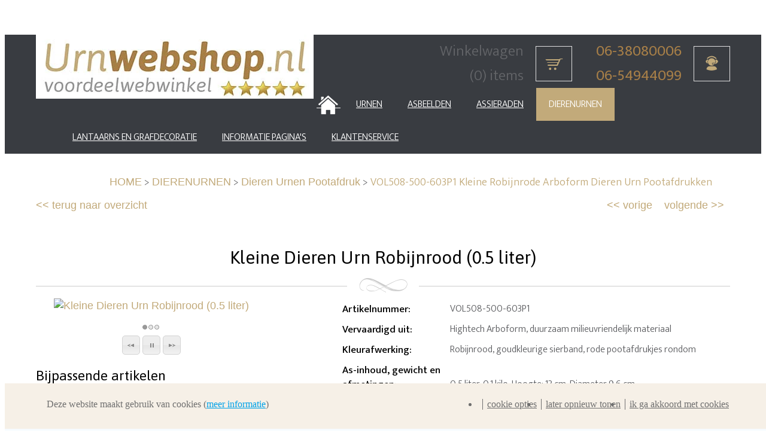

--- FILE ---
content_type: text/html;charset=UTF-8
request_url: https://www.urnwebshop.nl/dierenurnen/VOL508-500-603P1--kleine-robijnrode-arboform-dierenurn-pootafdrukken.html
body_size: 22031
content:
<!DOCTYPE html PUBLIC "-//W3C//DTD XHTML 1.0 Transitional//EN" "http://www.w3.org/TR/xhtml1/DTD/xhtml1-transitional.dtd">
<html class="no-js" lang="en" >
 <head><link rel="dns-prefetch" href="//static.mijnwinkel-api.nl" /><link rel="dns-prefetch" href="//fonts.googleapis.com" /><link rel="dns-prefetch" href="//plugin.myshop.com" /><link rel="dns-prefetch" href="//netdna.bootstrapcdn.com" /><link rel="dns-prefetch" href="//media.myshop.com" /><link rel="dns-prefetch" href="//media.mijnwinkel-api.nl" /><link rel="dns-prefetch" href="//static.mijnwinkel-api.nl" />
<link rel="canonical" href="https://www.urnwebshop.nl/dierenurnen/VOL508-500-603P1--kleine-robijnrode-arboform-dieren-urn-pootafdrukken.html" /><meta http-equiv="content-language" content="nl" /><link rel="shortcut icon" href="https://myshop.s3-external-3.amazonaws.com/shop5073100.pictures.faviconVlinderZwartRood.ico" />



<script type='text/javascript'>
var myshopInfo=function(){return {'viewpartName':'moreinfo','viewpart':'1'}}
</script>


<!-- Google Analytics -->                        <script async="" src="https://www.googletagmanager.com/gtag/js?id=G-RMWTQX7JLN"></script><script type="text/javascript">  window.dataLayer = window.dataLayer || [];  function gtag(){dataLayer.push(arguments);}  gtag('js', new Date());  gtag('config', 'G-RMWTQX7JLN');                                          console.log("GA Add event");              document.addEventListener("DOMContentLoaded",function(){                                    myshopEvent().onAfterOrder(function(data){if(data){console.log(data.description);let cur=data.currency;if("euro"==cur)cur="EUR";gtag('event', 'add_to_cart', {                     "items": [                       {                         "id":data.id,                         "quantity":data.quantity,                         "price":data.price,                         "description":data.description                       }                     ]                });                                      gtag('event', 'addToCart', {                     "ecommerce": {                       'currencyCode':cur,                       'add': {                                   'products': [{                             "id":data.id,                         "quantity":data.quantity,                         "price":data.price,                         "description":data.description                          }]                       }}                   });}});                                                                        $('[data-action=addtochart]').click(function() {                    var q=1,pid=$(this).attr("data-pid"),p=$(this).attr("data-p"),cur=$(this).attr("data-cur");                    if(!p)p=0;                    if(!pid)pid="*";                    if(""==cur)cur="EUR";                    console.log("Add",pid,p,cur);                                        });                                    $('[data-action=removefromchart]').click(function() {                    var q=$(this).attr("data-q"),pid=$(this).attr("data-pid"),p=$(this).attr("data-p"),cur=$(this).attr("data-cur");                    if(!p)p=0;                    if(!pid)pid="*";                    if(!q)q=1;                    if(""==cur||"euro"==cur)cur="EUR";                                        console.log("Remove",pid,p,cur);                                        gtag('event', 'removeFromCart',{                      "ecommerce": {                        'remove': {'products': [{'id':pid,'price':p,'quantity':q}]}                        }                    });                                      });                                    $('[data-action=addpaymentinfo]').click(function() {                    var q=1,pid=$(this).attr("data-pid"),p=$(this).attr("data-p");                    if(!p)p=0;                    if(!pid)pid="*";                                      });                                if(self.myshopInfo)if('moreinfo'==myshopInfo().viewpartName){                  console.log("GA Product Details VOL508-500-603P1");                  gtag("event", "view_item", {  items: [    {      'item_id': 'VOL508-500-603P1',      'item_name': '',      'price': '139'    }  ]   });               }                                });                                       </script>            <!-- End Google Analytics -->  <meta http-equiv="content-type" content="text/html;UTF-8" />
 <meta http-equiv="X-UA-Compatible" content="IE=edge,chrome=1" />
 <title>kleine robijnrode arboform dierenurn pootafdrukken rondom</title> <meta name="keywords" content="VOL508-500-603P1, dierenurn, Bio-urn voor huisdier, urn met pootjes, dieren urn, huisdieren urnen, Dierenurnwinkel.nl" />
 <meta name="description" content="Kleine Robijnrode Biotec dierenurn met pootafdrukjes rondom. Voor 500 gram crematie-as. Voordelig via Urnwebshop.nl&#44; de beste online urnwinkel" />
 <meta name="author" content="MijnWinkel" />
 <meta name="google-site-verification" content="Rk2jP_IclzfP13NYmxFVRINDGXE6SWxLaAwtmV5ho8Q" />
 <meta name="msvalidate.01" content="72451CB52224A6E7CE19BE61FB80BBDB" />
   <meta name="viewport" content="user-scalable=no, initial-scale=1, maximum-scale=1, minimum-scale=1, width=device-width, height=device-height, target-densitydpi=device-dpi" />
 <link type="text/css" rel="stylesheet" href="/skins/master/css/style.css?v=18337" />

 <link type="text/css" rel="stylesheet" href="https://www.urnwebshop.nl/dierenurnen/page_0.css?v=18337" />   <link href="https://fonts.googleapis.com/css?family=Ek+Mukta:300,400,500,600,700,800" rel="stylesheet" type="text/css" />

 <link href="https://fonts.googleapis.com/css?family=Asap:400,700,400italic,700italic" rel="stylesheet" type="text/css" />

  <link rel="stylesheet" href="https://cdnjs.cloudflare.com/ajax/libs/font-awesome/4.6.3/css/font-awesome.css?v=18337" />

  <link type="text/css" rel="stylesheet" href="https://www.urnwebshop.nl/dierenurnen/page_0_theme.css?v=18337" /> <link type="text/css" rel="stylesheet" href="https://static.mijnwinkel-api.nl/views/library/jquery/plugins/jquery.plugins.css?v=18337" />

 <link type="text/css" rel="stylesheet" href="https://ajax.googleapis.com/ajax/libs/jqueryui/1.8.10/themes/base/jquery-ui.css?v=18337" />

 <script src="https://ajax.googleapis.com/ajax/libs/jquery/1.7.1/jquery.min.js?v=18337"></script>
 <script async="async" src="https://ajax.googleapis.com/ajax/libs/jqueryui/1.8.0/jquery-ui.min.js?v=18337"></script>
 <script async="async" src="/skins/master/js/libs/modernizr.custom.58608.js?v=18337"></script>
  <link rel="stylesheet" href="https://myshop.s3-external-3.amazonaws.com/shop5073100.images.owl.carousel.css?v=18337" />

 <link rel="stylesheet" href="https://myshop.s3-external-3.amazonaws.com/shop5073100.images.owl.theme.css?v=18337" />

 <script src="https://myshop.s3-external-3.amazonaws.com/shop5073100.images.owl.carousel.min.js?v=18337"></script>
   <link rel="stylesheet" href="https://myshop.s3-external-3.amazonaws.com/shop5073100.images.responsive-tabs.css?v=18337" />

 <script src="https://myshop.s3-external-3.amazonaws.com/shop5073100.images.responsiveTabs.min.js?v=18337"></script>
   <link rel="stylesheet" href="https://myshop.s3-external-3.amazonaws.com/shop5073100.images.nice-select.css?v=18337" />

 <script src="https://myshop.s3-external-3.amazonaws.com/shop5073100.images.jquery.nice-select.min.js?v=18337"></script>
  <link type="text/css" rel="stylesheet" href="https://myshop.s3-external-3.amazonaws.com/shop5073100.images.fixes.css?v=18337" />

  <script type="text/javascript"> (function (d, t) { var bh = d.createElement(t), s = d.getElementsByTagName(t)[0]; bh.type = 'text/javascript'; bh.src = 'https://www.bugherd.com/sidebarv2.js?apikey=dkwd23x4uwoe4cn8yaawzq'; s.parentNode.insertBefore(bh, s); })(document, 'script'); </script>
 <link rel="stylesheet" type="text/css" href="https://static.mijnwinkel-api.nl/views/library/jquery/plugins/lightbox/css/lightbox.css"/><script type='text/javascript' src='https://static.mijnwinkel-api.nl/views/library/jquery/plugins/lightbox/js/lightbox.js' defer='defer'></script><script type='text/javascript' src='https://static.mijnwinkel-api.nl/views/library/lib_myshop.1.83.js'></script><meta property="og:title" content="Kleine Dieren Urn Robijnrood (0.5 liter)" />
<meta property="og:image" content="https://grafdecoratie.nl/photos/VOL508-500-603P1-dierenurn-urn-huisdier-Biotec-urn-met-pootjes-huisdieren-urnen.jpg" />
<style> .no-click { pointer-events: none; } .cos-related-product-det .myshp_info_image_large img{ max-width:150px !important; } td.myshp_info_value { color: #6d6e71; } #myshp_customcatalog > div > div.myshp_main > div > div.myshp_container3 > div.myshp_container2 > div > div.myshp_col2.myshp_col > div > form > div.myshp-product > div > div.myshp_basket_related > div > div > div > div.myshp_info_features > table > tbody > tr:nth-child(7) > td.myshp_info_value, #myshp_customcatalog > div > div.myshp_main > div > div.myshp_container3 > div.myshp_container2 > div > div.myshp_col2.myshp_col > div > form > div.myshp-product > div > div.myshp_basket_related > div> div > div > div.myshp_info_features > table > tbody > tr:nth-child(7) > td.myshp_info_label > div strong{ font-size: 16px !important; color: #6d6e71 !important; font-weight:normal !important; } #myshp_customcatalog > div > div.myshp_main > div > div.myshp_container3 > div.myshp_container2 > div > div.myshp_col2.myshp_col > div > form > div.myshp-product > div > div.myshp_basket_related > div> div > div > div.myshp_info_features > table > tbody > tr:nth-child(7) > td.myshp_info_label > div strong { font-weight:bold !important; }  @media screen and (max-width: 1220px){ #myshp-body .cos-related-product-det .myshp_info_features { padding-left:0; } }  #myshp-body .myshp_info_row .cos-product-details-price-no.cos-more-info-price{ margin-left: 0 !important; text-align: left !important; font-size: 26px !important; font-weight: bold !important; }  .myshp_info_row .cos-product-price{ float: none; display: inline-block; }  #myshp-body .myshp_info_features .myshp_info_order span{ float:left; padding: 0; }  #myshp-body .myshp_info_features a.myshp_info_order{ margin-left: 6%; padding: 10px; float: none; display: inline-block; }  .myshp_gallery_navigation_pager, .myshp_gallery_navigation_controls { text-align:center !important; } /* Started preview image Modal styles */ .modal { display: none; position: fixed; z-index: 1000; top: 0; left: 0; width: 100%; height: 100%; background-color: rgba(0, 0, 0, 0.5); }  .modal-content { position: absolute; top: 50%; left: 50%; transform: translate(-50%, -50%); background-color: #fff; padding: 20px; max-width: 90%; max-height: 90%; overflow: auto; border-radius: 5px; box-shadow: 0 0 10px rgba(0, 0, 0, 0.3); }  .modal-close { position: absolute; top: 10px; right: 10px; cursor: pointer; font-size: 24px; }  /* .modal-close {             position: absolute; top: -9px; right: -6px; cursor: pointer; font-size: 16px; font-weight: 600; background-color: #666; color: #fff; padding: 10px; border-radius: 50%; width: 30px; height: 30px; line-height: 0.6;         } */  .modalPreview { max-width: 100%; height: auto; }  /* Responsive image */ .myshp_info_image_large img { max-width: 100%; height: auto; } /* End preview image Modal styles */ </style>
<script type="text/javascript">              $(window).load(function(){  var gallery_width = $('.myshp_info_image_large').width()+"px";  /* Set Gallery Init  $('.myshp_info_image_large img').each(function(){     $(this).width(($(this).parents('.myshp_info_image_large').width())); }); */ $('.myshp_info_extra_images_thumbs a').click(function(){ $('.myshp_info_image_large').cycle($(this).index()); });                   $('.myshp_info_image_large').cycle({                      fx: 'fade',             prev: '.myshp_gallery_navigation_prev', next: '.myshp_gallery_navigation_next', timeout: '5000', speed: '1000', pauseOnPagerHover: true, containerResize: true,     slideResize: false, fit: 1, width: '100%',                     activePagerClass: 'activeSlide', pager: '.myshp_gallery_navigation_pager', onPagerEvent : function(){ console.log(gallery_width); }, before: function() {             $('.myshp_gallery_navigation_caption').html($(this).attr('alt'));         },  after: function(currSlideElement, nextSlideElement, options, forwardFlag){ currentSlide = $('.activeSlide').html();     if(!currentSlide) currentSlide = "1";     $('.myshp_gallery_navigation_pager_total').html(currentSlide + '/' + options.slideCount);                         $('a.myshp_gallery_navigation_max').attr('href', $(nextSlideElement).find("img").attr("src")); if($.fn.lightBox){ $('a.myshp_gallery_navigation_max').lightBox(); }                     }                 });                                  /*$('.myshp_gallery_navigation_next, .myshp_gallery_navigation_prev').css('top', $('.myshp_info_image_large').height()/2-15);*/                  /* Set Begining Button */ $( ".myshp_gallery_navigation_beginning" ).click(function() {      $('.myshp_info_image_large').cycle(0); });  /* Set Play and Pause Button */ $( ".myshp_gallery_play" ).click(function() { if ( $(this).find('.ui-button-text').text() === "play" ) { $(this).find('.ui-button-text').html('pause'); $(this).find('.ui-icon').removeClass('ui-icon-play').addClass('ui-icon-pause'); $('.myshp_info_image_large').cycle('resume'); } else { $(this).find('.ui-button-text').html('play'); $(this).find('.ui-icon').removeClass('ui-icon-pause').addClass('ui-icon-play'); $('.myshp_info_image_large').cycle('pause'); } }); /* Set End Button */ $( ".myshp_gallery_navigation_end" ).click(function() {      $('.myshp_info_image_large').cycle($('.myshp_info_image_large').size()-1); }); function onAfter(curr, next, opts) {     var index = opts.currSlide;     $('#prev')[index == 0 ? 'hide' : 'show']();     $('#next')[index == opts.slideCount - 1 ? 'hide' : 'show'](); } function onAfter1(curr,next,opts) {    currentSlide = $(".thePager a.activeSlide").html();     if(!currentSlide) currentSlide = "1";     $('.slideCaption').html(currentSlide + '/' + opts.slideCount); }             });         </script>

<style  type="text/css">           .myshp_basket_related_product_image_container, .myshp_basket_related_product_image{                 width:100px; padding-right:10px;             } .myshp_basket_related_product_image{ padding-right:10px;             } .myshp_basket_related_product_image img { max-width:100%; } .myshp_info_extra_images_thumbs, .myshp_gallery_navigation_caption, .myshp_gallery_navigation_pager_total { display: none; }         </style>
<!-- Google Tag Manager - manual implementation using GMU Tagging Server--><script> (function(w,d,s,l){w[l]=w[l]||[];w[l].push({'gtm.start':new Date().getTime(),event:'gtm.js'});var f=d.getElementsByTagName(s)[0],j=d.createElement(s),dl=l!='dataLayer'?'&l='+l:'';j.async=true;j.src='https://sst.urnwebshop.nl/urn.js';f.parentNode.insertBefore(j,f);})(window,document,'script','dataLayer');</script><!-- End Google Tag Manager -->

<script type='text/javascript'>
(function(){var l=document.location;if(l&&-1==l.href.indexOf('https:'))document.location=l.href.replace('http:', 'https:')})();
</script></head>
 <body data-role="page" class="myshp_column_count_1 shp-theme-0"><div id="myshp-body"><a name="myshp-page-top"><!-- page top --></a> <div class="myshp_container" id="myshp_customcatalog"> <div class="myshp_container_wrapper"> <header data-role="header" class="myshp_header">  <div class="myshp_wrapper urn-header-content"> <div class="myshp_logo"> <a style="width: 464px; height: 107px;" data-ajax="false" class="myshp_logo__link" href="https://www.urnwebshop.nl"> <img src="https://plugin.myshop.com/images/shop5073100.images.base_logo_urnwebshop_max-2018-2.JPG" alt="Urnwebshop.nl Voordeelwebwinkel in Urnen, Asbeelden, Assieraden, Dierenurnen en Graflantaarns" fetchpriority="auto" loading="lazy" decoding="async" /> </a> </div> <div class="myshp_top_menu"> <div class="urn-header-content-right-top">  </div> <div class="urn-header-content-right-bottom"> <div class="left"> <div class="urn-cart"> <a href="/checkout/basket1"> <span class="text"> Winkelwagen<br /> <span class="myshp_side_basket__count" id="basket_value_count">winkelwagen is leeg</span> </span> <span class="icon"></span> </a> <div class="cos-cart-details-container"> <div class="cos-cart-details"> Winkelwagen is leeg </div> </div> </div> </div> <div class="right">  <div class="urn-klantservice"> <a href="/contact-urnwebshop.nl"> <span class="text">  <span>06-38080006</span> <br /> <span>06-54944099</span> </span> <span class="icon"></span> </a> </div> </div> </div> </div>  <div class="clear"></div> </div> </header> <nav data-role="navbar" class="myshp_nav"> <div class="myshp_wrapper"> <div class="nav"> <div class="urn-menu-toggle">Menu</div> 
<ul class="myshop_level1"> <li class="myshop_level1__li "> <a class="myshp_tab" id="myshp_menuitem1" onclick="swapTab('myshp_menuitem1');"  target="_top"  href="https://www.urnwebshop.nl/"> <span class="myshp_menu_main_item">HOME</span> </a> <span class="urn-toggle-menu-2"><i class="fa fa-angle-down" aria-hidden="true"></i></span> 
 </li> <li class="myshop_level1__li "> <a class="myshp_tab" id="myshp_menuitem2" onclick="swapTab('myshp_menuitem2');"  target="_top"  href="https://www.urnwebshop.nl/urnen/"> <span class="myshp_menu_main_item">URNEN</span> </a> <span class="urn-toggle-menu-2"><i class="fa fa-angle-down" aria-hidden="true"></i></span> 
<ul class="myshop_level2"> <li class="sub myshop_level2__li"> <a class="myshp_tab" id="myshp_menuitem3" onclick="swapTab('myshp_menuitem3');"  target="_top"  href="https://www.urnwebshop.nl/urnen/asvlinders/p-1/" class="myshop_level2__a"> <span class="myshp_menu_main_item">Asvlinders</span> </a> 
 </li> <li class="sub myshop_level2__li"> <a class="myshp_tab" id="myshp_menuitem4" onclick="swapTab('myshp_menuitem4');"  target="_top"  href="https://www.urnwebshop.nl/urnen/astro-mini-urns/p-1/" class="myshop_level2__a"> <span class="myshp_menu_main_item">Astro Mini Urns</span> </a> 
 </li> <li class="sub myshop_level2__li"> <a class="myshp_tab" id="myshp_menuitem5" onclick="swapTab('myshp_menuitem5');"  target="_top"  href="https://www.urnwebshop.nl/urnen/keramische-art-urnen/p-1/" class="myshop_level2__a"> <span class="myshp_menu_main_item">Keramische Art Urnen</span> </a> 
 </li> <li class="sub myshop_level2__li"> <a class="myshp_tab" id="myshp_menuitem6" onclick="swapTab('myshp_menuitem6');"  target="_top"  href="https://www.urnwebshop.nl/urnen/keramische-mini-art-urnen/p-1/" class="myshop_level2__a"> <span class="myshp_menu_main_item">Keramische Mini Art Urnen</span> </a> 
 </li> <li class="sub myshop_level2__li"> <a class="myshp_tab" id="myshp_menuitem7" onclick="swapTab('myshp_menuitem7');"  target="_top"  href="https://www.urnwebshop.nl/urnen/airbrush-designer-urnen/p-1/" class="myshop_level2__a"> <span class="myshp_menu_main_item">Airbrush Designer Urnen</span> </a> 
 </li> <li class="sub myshop_level2__li"> <a class="myshp_tab" id="myshp_menuitem8" onclick="swapTab('myshp_menuitem8');"  target="_top"  href="https://www.urnwebshop.nl/urnen/aluminium-design-urnen/p-1/" class="myshop_level2__a"> <span class="myshp_menu_main_item">Aluminium Design Urnen</span> </a> 
 </li> <li class="sub myshop_level2__li"> <a class="myshp_tab" id="myshp_menuitem9" onclick="swapTab('myshp_menuitem9');"  target="_top"  href="https://www.urnwebshop.nl/urnen/bio-eco-strooikokers/p-1/" class="myshop_level2__a"> <span class="myshp_menu_main_item">Bio Eco Strooikokers</span> </a> 
 </li> <li class="sub myshop_level2__li"> <a class="myshp_tab" id="myshp_menuitem10" onclick="swapTab('myshp_menuitem10');"  target="_top"  href="https://www.urnwebshop.nl/urnen/bio-eco-urnen/p-1/" class="myshop_level2__a"> <span class="myshp_menu_main_item">Bio Eco Urnen</span> </a> 
 </li> <li class="sub myshop_level2__li"> <a class="myshp_tab" id="myshp_menuitem11" onclick="swapTab('myshp_menuitem11');"  target="_top"  href="https://www.urnwebshop.nl/urnen/boeddha-urnen/p-1/" class="myshop_level2__a"> <span class="myshp_menu_main_item">Boeddha Urnen</span> </a> 
 </li> <li class="sub myshop_level2__li"> <a class="myshp_tab" id="myshp_menuitem12" onclick="swapTab('myshp_menuitem12');"  target="_top"  href="https://www.urnwebshop.nl/urnen/bronzen-urnen/p-1/" class="myshop_level2__a"> <span class="myshp_menu_main_item">Bronzen Urnen</span> </a> 
 </li> <li class="sub myshop_level2__li"> <a class="myshp_tab" id="myshp_menuitem13" onclick="swapTab('myshp_menuitem13');"  target="_top"  href="https://www.urnwebshop.nl/urnen/budget-aluminium-urnen/p-1/" class="myshop_level2__a"> <span class="myshp_menu_main_item">Budget Aluminium Urnen</span> </a> 
 </li> <li class="sub myshop_level2__li"> <a class="myshp_tab" id="myshp_menuitem14" onclick="swapTab('myshp_menuitem14');"  target="_top"  href="https://www.urnwebshop.nl/urnen/budget-designer-urnen/p-1/" class="myshop_level2__a"> <span class="myshp_menu_main_item">Budget Designer Urnen</span> </a> 
 </li> <li class="sub myshop_level2__li"> <a class="myshp_tab" id="myshp_menuitem15" onclick="swapTab('myshp_menuitem15');"  target="_top"  href="https://www.urnwebshop.nl/urnen/cloisonne-urnen/p-1/" class="myshop_level2__a"> <span class="myshp_menu_main_item">Cloisonne Urnen</span> </a> 
 </li> <li class="sub myshop_level2__li"> <a class="myshp_tab" id="myshp_menuitem16" onclick="swapTab('myshp_menuitem16');"  target="_top"  href="https://www.urnwebshop.nl/urnen/delfts-blauwe-urnen/p-1/" class="myshop_level2__a"> <span class="myshp_menu_main_item">Delfts Blauwe Urnen</span> </a> 
 </li> <li class="sub myshop_level2__li"> <a class="myshp_tab" id="myshp_menuitem17" onclick="swapTab('myshp_menuitem17');"  target="_top"  href="https://www.urnwebshop.nl/urnen/edelstenen-mini-urnen/p-1/" class="myshop_level2__a"> <span class="myshp_menu_main_item">Edelstenen Mini Urnen</span> </a> 
 </li> <li class="sub myshop_level2__li"> <a class="myshp_tab" id="myshp_menuitem18" onclick="swapTab('myshp_menuitem18');"  target="_top"  href="https://www.urnwebshop.nl/urnen/engel-urnen/p-1/" class="myshop_level2__a"> <span class="myshp_menu_main_item">Engel Urnen</span> </a> 
 </li> <li class="sub myshop_level2__li"> <a class="myshp_tab" id="myshp_menuitem19" onclick="swapTab('myshp_menuitem19');"  target="_top"  href="https://www.urnwebshop.nl/urnen/fotolijst-urnen/p-1/" class="myshop_level2__a"> <span class="myshp_menu_main_item">Fotolijst Urnen</span> </a> 
 </li> <li class="sub myshop_level2__li"> <a class="myshp_tab" id="myshp_menuitem20" onclick="swapTab('myshp_menuitem20');"  target="_top"  href="https://www.urnwebshop.nl/urnen/gedenkartikelen/p-1/" class="myshop_level2__a"> <span class="myshp_menu_main_item">Gedenkartikelen</span> </a> 
 </li> <li class="sub myshop_level2__li"> <a class="myshp_tab" id="myshp_menuitem21" onclick="swapTab('myshp_menuitem21');"  target="_top"  href="https://www.urnwebshop.nl/urnen/gedenkglas-relieken/p-1/" class="myshop_level2__a"> <span class="myshp_menu_main_item">Gedenkglas Relieken</span> </a> 
 </li> <li class="sub myshop_level2__li"> <a class="myshp_tab" id="myshp_menuitem22" onclick="swapTab('myshp_menuitem22');"  target="_top"  href="https://www.urnwebshop.nl/urnen/glasfiber-urnen/p-1/" class="myshop_level2__a"> <span class="myshp_menu_main_item">Glasfiber Urnen</span> </a> 
 </li> <li class="sub myshop_level2__li"> <a class="myshp_tab" id="myshp_menuitem23" onclick="swapTab('myshp_menuitem23');"  target="_top"  href="https://www.urnwebshop.nl/urnen/glazen-art-urnen/p-1/" class="myshop_level2__a"> <span class="myshp_menu_main_item">Glazen Art Urnen</span> </a> 
 </li> <li class="sub myshop_level2__li"> <a class="myshp_tab" id="myshp_menuitem24" onclick="swapTab('myshp_menuitem24');"  target="_top"  href="https://www.urnwebshop.nl/urnen/glazen-druppel-urnen/p-1/" class="myshop_level2__a"> <span class="myshp_menu_main_item">Glazen Druppel Urnen</span> </a> 
 </li> <li class="sub myshop_level2__li"> <a class="myshp_tab" id="myshp_menuitem25" onclick="swapTab('myshp_menuitem25');"  target="_top"  href="https://www.urnwebshop.nl/urnen/glazen-mini-urnen/p-1/" class="myshop_level2__a"> <span class="myshp_menu_main_item">Glazen Mini Urnen</span> </a> 
 </li> <li class="sub myshop_level2__li"> <a class="myshp_tab" id="myshp_menuitem26" onclick="swapTab('myshp_menuitem26');"  target="_top"  href="https://www.urnwebshop.nl/urnen/glazen-urnen/p-1/" class="myshop_level2__a"> <span class="myshp_menu_main_item">Glazen Urnen</span> </a> 
 </li> <li class="sub myshop_level2__li"> <a class="myshp_tab" id="myshp_menuitem27" onclick="swapTab('myshp_menuitem27');"  target="_top"  href="https://www.urnwebshop.nl/urnen/houten-design-urnen/p-1/" class="myshop_level2__a"> <span class="myshp_menu_main_item">Houten Design Urnen</span> </a> 
 </li> <li class="sub myshop_level2__li"> <a class="myshp_tab" id="myshp_menuitem28" onclick="swapTab('myshp_menuitem28');"  target="_top"  href="https://www.urnwebshop.nl/urnen/houten-mini-urnen/p-1/" class="myshop_level2__a"> <span class="myshp_menu_main_item">Houten Mini Urnen</span> </a> 
 </li> <li class="sub myshop_level2__li"> <a class="myshp_tab" id="myshp_menuitem29" onclick="swapTab('myshp_menuitem29');"  target="_top"  href="https://www.urnwebshop.nl/urnen/houten-photobox-urnen/p-1/" class="myshop_level2__a"> <span class="myshp_menu_main_item">Houten Photobox Urnen</span> </a> 
 </li> <li class="sub myshop_level2__li"> <a class="myshp_tab" id="myshp_menuitem30" onclick="swapTab('myshp_menuitem30');"  target="_top"  href="https://www.urnwebshop.nl/urnen/houten-urnen/p-1/" class="myshop_level2__a"> <span class="myshp_menu_main_item">Houten Urnen</span> </a> 
 </li> <li class="sub myshop_level2__li"> <a class="myshp_tab" id="myshp_menuitem31" onclick="swapTab('myshp_menuitem31');"  target="_top"  href="https://www.urnwebshop.nl/urnen/in-memoriam-asharten/p-1/" class="myshop_level2__a"> <span class="myshp_menu_main_item">In Memoriam Asharten</span> </a> 
 </li> <li class="sub myshop_level2__li"> <a class="myshp_tab" id="myshp_menuitem32" onclick="swapTab('myshp_menuitem32');"  target="_top"  href="https://www.urnwebshop.nl/urnen/kaarshouder-urnen/p-1/" class="myshop_level2__a"> <span class="myshp_menu_main_item">Kaarshouder Urnen</span> </a> 
 </li> <li class="sub myshop_level2__li"> <a class="myshp_tab" id="myshp_menuitem33" onclick="swapTab('myshp_menuitem33');"  target="_top"  href="https://www.urnwebshop.nl/urnen/keramische-hart-urnen/p-1/" class="myshop_level2__a"> <span class="myshp_menu_main_item">Keramische Hart Urnen</span> </a> 
 </li> <li class="sub myshop_level2__li"> <a class="myshp_tab" id="myshp_menuitem34" onclick="swapTab('myshp_menuitem34');"  target="_top"  href="https://www.urnwebshop.nl/urnen/keramische-urnen/p-1/" class="myshop_level2__a"> <span class="myshp_menu_main_item">Keramische Urnen</span> </a> 
 </li> <li class="sub myshop_level2__li"> <a class="myshp_tab" id="myshp_menuitem35" onclick="swapTab('myshp_menuitem35');"  target="_top"  href="https://www.urnwebshop.nl/urnen/kinder-urnen/p-1/" class="myshop_level2__a"> <span class="myshp_menu_main_item">Kinder Urnen</span> </a> 
 </li> <li class="sub myshop_level2__li"> <a class="myshp_tab" id="myshp_menuitem36" onclick="swapTab('myshp_menuitem36');"  target="_top"  href="https://www.urnwebshop.nl/urnen/knuffelkeien/p-1/" class="myshop_level2__a"> <span class="myshp_menu_main_item">Knuffelkeien</span> </a> 
 </li> <li class="sub myshop_level2__li"> <a class="myshp_tab" id="myshp_menuitem37" onclick="swapTab('myshp_menuitem37');"  target="_top"  href="https://www.urnwebshop.nl/urnen/lovebird-urnen/p-1/" class="myshop_level2__a"> <span class="myshp_menu_main_item">Lovebird Urnen</span> </a> 
 </li> <li class="sub myshop_level2__li"> <a class="myshp_tab" id="myshp_menuitem38" onclick="swapTab('myshp_menuitem38');"  target="_top"  href="https://www.urnwebshop.nl/urnen/messing-hart-urnen/p-1/" class="myshop_level2__a"> <span class="myshp_menu_main_item">Messing Hart Urnen</span> </a> 
 </li> <li class="sub myshop_level2__li"> <a class="myshp_tab" id="myshp_menuitem39" onclick="swapTab('myshp_menuitem39');"  target="_top"  href="https://www.urnwebshop.nl/urnen/messing-mini-urnen/p-1/" class="myshop_level2__a"> <span class="myshp_menu_main_item">Messing Mini Urnen</span> </a> 
 </li> <li class="sub myshop_level2__li"> <a class="myshp_tab" id="myshp_menuitem40" onclick="swapTab('myshp_menuitem40');"  target="_top"  href="https://www.urnwebshop.nl/urnen/messing-urnen/p-1/" class="myshop_level2__a"> <span class="myshp_menu_main_item">Messing Urnen</span> </a> 
 </li> <li class="sub myshop_level2__li"> <a class="myshp_tab" id="myshp_menuitem41" onclick="swapTab('myshp_menuitem41');"  target="_top"  href="https://www.urnwebshop.nl/urnen/micro-urntjes/p-1/" class="myshop_level2__a"> <span class="myshp_menu_main_item">Micro Urntjes</span> </a> 
 </li> <li class="sub myshop_level2__li"> <a class="myshp_tab" id="myshp_menuitem42" onclick="swapTab('myshp_menuitem42');"  target="_top"  href="https://www.urnwebshop.nl/urnen/mini-ster-urnen/p-1/" class="myshop_level2__a"> <span class="myshp_menu_main_item">Mini Ster Urnen</span> </a> 
 </li> <li class="sub myshop_level2__li"> <a class="myshp_tab" id="myshp_menuitem43" onclick="swapTab('myshp_menuitem43');"  target="_top"  href="https://www.urnwebshop.nl/urnen/natuurstenen-urnen/p-1/" class="myshop_level2__a"> <span class="myshp_menu_main_item">Natuurstenen Urnen</span> </a> 
 </li> <li class="sub myshop_level2__li"> <a class="myshp_tab" id="myshp_menuitem44" onclick="swapTab('myshp_menuitem44');"  target="_top"  href="https://www.urnwebshop.nl/urnen/piramide-urnen-keramiek/p-1/" class="myshop_level2__a"> <span class="myshp_menu_main_item">Piramide Urnen Keramiek</span> </a> 
 </li> <li class="sub myshop_level2__li"> <a class="myshp_tab" id="myshp_menuitem45" onclick="swapTab('myshp_menuitem45');"  target="_top"  href="https://www.urnwebshop.nl/urnen/porseleinen-budget-urnen/p-1/" class="myshop_level2__a"> <span class="myshp_menu_main_item">Porseleinen Budget Urnen</span> </a> 
 </li> <li class="sub myshop_level2__li"> <a class="myshp_tab" id="myshp_menuitem46" onclick="swapTab('myshp_menuitem46');"  target="_top"  href="https://www.urnwebshop.nl/urnen/porseleinen-urnen/p-1/" class="myshop_level2__a"> <span class="myshp_menu_main_item">Porseleinen Urnen</span> </a> 
 </li> <li class="sub myshop_level2__li"> <a class="myshp_tab" id="myshp_menuitem47" onclick="swapTab('myshp_menuitem47');"  target="_top"  href="https://www.urnwebshop.nl/urnen/pulvis-art-urnen-keramiek/p-1/" class="myshop_level2__a"> <span class="myshp_menu_main_item">Pulvis Art Urnen Keramiek</span> </a> 
 </li> <li class="sub myshop_level2__li"> <a class="myshp_tab" id="myshp_menuitem48" onclick="swapTab('myshp_menuitem48');"  target="_top"  href="https://www.urnwebshop.nl/urnen/rvs-urnen/p-1/" class="myshop_level2__a"> <span class="myshp_menu_main_item">RVS Urnen</span> </a> 
 </li> <li class="sub myshop_level2__li"> <a class="myshp_tab" id="myshp_menuitem49" onclick="swapTab('myshp_menuitem49');"  target="_top"  href="https://www.urnwebshop.nl/urnen/simplicity-urnen/p-1/" class="myshop_level2__a"> <span class="myshp_menu_main_item">Simplicity Urnen</span> </a> 
 </li> <li class="sub myshop_level2__li"> <a class="myshp_tab" id="myshp_menuitem50" onclick="swapTab('myshp_menuitem50');"  target="_top"  href="https://www.urnwebshop.nl/urnen/soulbird-urnen/p-1/" class="myshop_level2__a"> <span class="myshp_menu_main_item">Soulbird Urnen</span> </a> 
 </li> <li class="sub myshop_level2__li"> <a class="myshp_tab" id="myshp_menuitem51" onclick="swapTab('myshp_menuitem51');"  target="_top"  href="https://www.urnwebshop.nl/urnen/teardrop-urnen/p-1/" class="myshop_level2__a"> <span class="myshp_menu_main_item">Teardrop Urnen</span> </a> 
 </li> <li class="sub myshop_level2__li"> <a class="myshp_tab" id="myshp_menuitem52" onclick="swapTab('myshp_menuitem52');"  target="_top"  href="https://www.urnwebshop.nl/urnen/tulp-urnen/p-1/" class="myshop_level2__a"> <span class="myshp_menu_main_item">Tulp Urnen</span> </a> 
 </li> <li class="sub myshop_level2__li"> <a class="myshp_tab" id="myshp_menuitem53" onclick="swapTab('myshp_menuitem53');"  target="_top"  href="https://www.urnwebshop.nl/urnen/toebehoren/p-1/" class="myshop_level2__a"> <span class="myshp_menu_main_item">Toebehoren</span> </a> 
 </li> <li class="sub myshop_level2__li"> <a class="myshp_tab" id="myshp_menuitem54" onclick="swapTab('myshp_menuitem54');"  target="_top"  href="https://www.urnwebshop.nl/urnen/urnenmuur-artikelen/p-1/" class="myshop_level2__a"> <span class="myshp_menu_main_item">Urnenmuur Artikelen</span> </a> 
 </li></ul> </li> <li class="myshop_level1__li "> <a class="myshp_tab" id="myshp_menuitem55" onclick="swapTab('myshp_menuitem55');"  target="_top"  href="https://www.urnwebshop.nl/asbeelden/"> <span class="myshp_menu_main_item">ASBEELDEN</span> </a> <span class="urn-toggle-menu-2"><i class="fa fa-angle-down" aria-hidden="true"></i></span> 
<ul class="myshop_level2"> <li class="sub myshop_level2__li"> <a class="myshp_tab" id="myshp_menuitem56" onclick="swapTab('myshp_menuitem56');"  target="_top"  href="https://www.urnwebshop.nl/asbeelden/asbeelden-infinity-art/p-1/" class="myshop_level2__a"> <span class="myshp_menu_main_item">Asbeelden Infinity Art</span> </a> 
 </li> <li class="sub myshop_level2__li"> <a class="myshp_tab" id="myshp_menuitem57" onclick="swapTab('myshp_menuitem57');"  target="_top"  href="https://www.urnwebshop.nl/asbeelden/boeddha-asbeelden/p-1/" class="myshop_level2__a"> <span class="myshp_menu_main_item">Boeddha Asbeelden</span> </a> 
 </li> <li class="sub myshop_level2__li"> <a class="myshp_tab" id="myshp_menuitem58" onclick="swapTab('myshp_menuitem58');"  target="_top"  href="https://www.urnwebshop.nl/asbeelden/bronzen-asbeelden/p-1/" class="myshop_level2__a"> <span class="myshp_menu_main_item">Bronzen Asbeelden</span> </a> 
 </li> <li class="sub myshop_level2__li"> <a class="myshp_tab" id="myshp_menuitem59" onclick="swapTab('myshp_menuitem59');"  target="_top"  href="https://www.urnwebshop.nl/asbeelden/cortenstaal-asbeelden/p-1/" class="myshop_level2__a"> <span class="myshp_menu_main_item">Cortenstaal Asbeelden</span> </a> 
 </li> <li class="sub myshop_level2__li"> <a class="myshp_tab" id="myshp_menuitem60" onclick="swapTab('myshp_menuitem60');"  target="_top"  href="https://www.urnwebshop.nl/asbeelden/engel-asbeelden/p-1/" class="myshop_level2__a"> <span class="myshp_menu_main_item">Engel Asbeelden</span> </a> 
 </li> <li class="sub myshop_level2__li"> <a class="myshp_tab" id="myshp_menuitem61" onclick="swapTab('myshp_menuitem61');"  target="_top"  href="https://www.urnwebshop.nl/asbeelden/geert-kunen-asbeelden/p-1/" class="myshop_level2__a"> <span class="myshp_menu_main_item">Geert Kunen Asbeelden</span> </a> 
 </li> <li class="sub myshop_level2__li"> <a class="myshp_tab" id="myshp_menuitem62" onclick="swapTab('myshp_menuitem62');"  target="_top"  href="https://www.urnwebshop.nl/asbeelden/keramische-unica-urnen/p-1/" class="myshop_level2__a"> <span class="myshp_menu_main_item">Keramische Unica Urnen</span> </a> 
 </li> <li class="sub myshop_level2__li"> <a class="myshp_tab" id="myshp_menuitem63" onclick="swapTab('myshp_menuitem63');"  target="_top"  href="https://www.urnwebshop.nl/asbeelden/keramische-vaas-urnen/p-1/" class="myshop_level2__a"> <span class="myshp_menu_main_item">Keramische Vaas Urnen</span> </a> 
 </li> <li class="sub myshop_level2__li"> <a class="myshp_tab" id="myshp_menuitem64" onclick="swapTab('myshp_menuitem64');"  target="_top"  href="https://www.urnwebshop.nl/asbeelden/rvs-asbeelden/p-1/" class="myshop_level2__a"> <span class="myshp_menu_main_item">RVS Asbeelden</span> </a> 
 </li> <li class="sub myshop_level2__li"> <a class="myshp_tab" id="myshp_menuitem65" onclick="swapTab('myshp_menuitem65');"  target="_top"  href="https://www.urnwebshop.nl/asbeelden/tinnen-asbeeldjes/p-1/" class="myshop_level2__a"> <span class="myshp_menu_main_item">Tinnen Asbeeldjes</span> </a> 
 </li> <li class="sub myshop_level2__li"> <a class="myshp_tab" id="myshp_menuitem66" onclick="swapTab('myshp_menuitem66');"  target="_top"  href="https://www.urnwebshop.nl/asbeelden/verbronsde-tinnen-asbeeldjes/p-1/" class="myshop_level2__a"> <span class="myshp_menu_main_item">Verbronsde Tinnen Asbeeldjes</span> </a> 
 </li> <li class="sub myshop_level2__li"> <a class="myshp_tab" id="myshp_menuitem67" onclick="swapTab('myshp_menuitem67');"  target="_top"  href="https://www.urnwebshop.nl/asbeelden/toebehoren/p-1/" class="myshop_level2__a"> <span class="myshp_menu_main_item">Toebehoren</span> </a> 
 </li></ul> </li> <li class="myshop_level1__li "> <a class="myshp_tab" id="myshp_menuitem68" onclick="swapTab('myshp_menuitem68');"  href="https://www.urnwebshop.nl/assieraden/"> <span class="myshp_menu_main_item">ASSIERADEN</span> </a> <span class="urn-toggle-menu-2"><i class="fa fa-angle-down" aria-hidden="true"></i></span> 
<ul class="myshop_level2"> <li class="sub myshop_level2__li"> <a class="myshp_tab" id="myshp_menuitem69" onclick="swapTab('myshp_menuitem69');"  target="_top"  href="https://www.urnwebshop.nl/assieraden/budget-ashangers-met-collier/p-1/" class="myshop_level2__a"> <span class="myshp_menu_main_item">Budget Ashangers met Collier</span> </a> 
 </li> <li class="sub myshop_level2__li"> <a class="myshp_tab" id="myshp_menuitem70" onclick="swapTab('myshp_menuitem70');"  target="_top"  href="https://www.urnwebshop.nl/assieraden/design-ashangers-met-collier/p-1/" class="myshop_level2__a"> <span class="myshp_menu_main_item">Design Ashangers met Collier</span> </a> 
 </li> <li class="sub myshop_level2__li"> <a class="myshp_tab" id="myshp_menuitem71" onclick="swapTab('myshp_menuitem71');"  target="_top"  href="https://www.urnwebshop.nl/assieraden/loveurns-ashangers-met-collier/p-1/" class="myshop_level2__a"> <span class="myshp_menu_main_item">LoveUrns Ashangers met Collier</span> </a> 
 </li> <li class="sub myshop_level2__li"> <a class="myshp_tab" id="myshp_menuitem72" onclick="swapTab('myshp_menuitem72');"  target="_top"  href="https://www.urnwebshop.nl/assieraden/asbedels-edelsmid/p-1/" class="myshop_level2__a"> <span class="myshp_menu_main_item">Asbedels Edelsmid</span> </a> 
 </li> <li class="sub myshop_level2__li"> <a class="myshp_tab" id="myshp_menuitem73" onclick="swapTab('myshp_menuitem73');"  target="_top"  href="https://www.urnwebshop.nl/assieraden/ashangers-met-asbolletje/p-1/" class="myshop_level2__a"> <span class="myshp_menu_main_item">Ashangers met Asbolletje</span> </a> 
 </li> <li class="sub myshop_level2__li"> <a class="myshp_tab" id="myshp_menuitem74" onclick="swapTab('myshp_menuitem74');"  target="_top"  href="https://www.urnwebshop.nl/assieraden/askralen-en-asbeads/p-1/" class="myshop_level2__a"> <span class="myshp_menu_main_item">Askralen en Asbeads</span> </a> 
 </li> <li class="sub myshop_level2__li"> <a class="myshp_tab" id="myshp_menuitem75" onclick="swapTab('myshp_menuitem75');"  target="_top"  href="https://www.urnwebshop.nl/assieraden/asmedaillons/p-1/" class="myshop_level2__a"> <span class="myshp_menu_main_item">Asmedaillons</span> </a> 
 </li> <li class="sub myshop_level2__li"> <a class="myshp_tab" id="myshp_menuitem76" onclick="swapTab('myshp_menuitem76');"  target="_top"  href="https://www.urnwebshop.nl/assieraden/as-sleutelhangers/p-1/" class="myshop_level2__a"> <span class="myshp_menu_main_item">As-Sleutelhangers</span> </a> 
 </li> <li class="sub myshop_level2__li"> <a class="myshp_tab" id="myshp_menuitem77" onclick="swapTab('myshp_menuitem77');"  target="_top"  href="https://www.urnwebshop.nl/assieraden/bloem-ashangers/p-1/" class="myshop_level2__a"> <span class="myshp_menu_main_item">Bloem Ashangers</span> </a> 
 </li> <li class="sub myshop_level2__li"> <a class="myshp_tab" id="myshp_menuitem78" onclick="swapTab('myshp_menuitem78');"  target="_top"  href="https://www.urnwebshop.nl/assieraden/boeddha-ashangers/p-1/" class="myshop_level2__a"> <span class="myshp_menu_main_item">Boeddha Ashangers</span> </a> 
 </li> <li class="sub myshop_level2__li"> <a class="myshp_tab" id="myshp_menuitem79" onclick="swapTab('myshp_menuitem79');"  target="_top"  href="https://www.urnwebshop.nl/assieraden/buisvormige-assieraden/p-1/" class="myshop_level2__a"> <span class="myshp_menu_main_item">Buisvormige Assieraden</span> </a> 
 </li> <li class="sub myshop_level2__li"> <a class="myshp_tab" id="myshp_menuitem80" onclick="swapTab('myshp_menuitem80');"  target="_top"  href="https://www.urnwebshop.nl/assieraden/dieren-asbeads/p-1/" class="myshop_level2__a"> <span class="myshp_menu_main_item">Dieren Asbeads</span> </a> 
 </li> <li class="sub myshop_level2__li"> <a class="myshp_tab" id="myshp_menuitem81" onclick="swapTab('myshp_menuitem81');"  target="_top"  href="https://www.urnwebshop.nl/assieraden/dieren-ashangers/p-1/" class="myshop_level2__a"> <span class="myshp_menu_main_item">Dieren Ashangers</span> </a> 
 </li> <li class="sub myshop_level2__li"> <a class="myshp_tab" id="myshp_menuitem82" onclick="swapTab('myshp_menuitem82');"  target="_top"  href="https://www.urnwebshop.nl/assieraden/dieren-ashangers-pootjes/p-1/" class="myshop_level2__a"> <span class="myshp_menu_main_item">Dieren Ashangers Pootjes</span> </a> 
 </li> <li class="sub myshop_level2__li"> <a class="myshp_tab" id="myshp_menuitem83" onclick="swapTab('myshp_menuitem83');"  target="_top"  href="https://www.urnwebshop.nl/assieraden/druppelvormige-assieraden/p-1/" class="myshop_level2__a"> <span class="myshp_menu_main_item">Druppelvormige Assieraden</span> </a> 
 </li> <li class="sub myshop_level2__li"> <a class="myshp_tab" id="myshp_menuitem84" onclick="swapTab('myshp_menuitem84');"  target="_top"  href="https://www.urnwebshop.nl/assieraden/edelstalen-design-assieraden/p-1/" class="myshop_level2__a"> <span class="myshp_menu_main_item">Edelstalen Design Assieraden</span> </a> 
 </li> <li class="sub myshop_level2__li"> <a class="myshp_tab" id="myshp_menuitem85" onclick="swapTab('myshp_menuitem85');"  target="_top"  href="https://www.urnwebshop.nl/assieraden/edelstenen-as-sieraden/p-1/" class="myshop_level2__a"> <span class="myshp_menu_main_item">Edelstenen As Sieraden</span> </a> 
 </li> <li class="sub myshop_level2__li"> <a class="myshp_tab" id="myshp_menuitem86" onclick="swapTab('myshp_menuitem86');"  target="_top"  href="https://www.urnwebshop.nl/assieraden/engel-gedenksieraden/p-1/" class="myshop_level2__a"> <span class="myshp_menu_main_item">Engel gedenksieraden</span> </a> 
 </li> <li class="sub myshop_level2__li"> <a class="myshp_tab" id="myshp_menuitem87" onclick="swapTab('myshp_menuitem87');"  target="_top"  href="https://www.urnwebshop.nl/assieraden/fantasie-assieraden/p-1/" class="myshop_level2__a"> <span class="myshp_menu_main_item">Fantasie Assieraden</span> </a> 
 </li> <li class="sub myshop_level2__li"> <a class="myshp_tab" id="myshp_menuitem88" onclick="swapTab('myshp_menuitem88');"  target="_top"  href="https://www.urnwebshop.nl/assieraden/fingerprint-asbeads/p-1/" class="myshop_level2__a"> <span class="myshp_menu_main_item">Fingerprint Asbeads</span> </a> 
 </li> <li class="sub myshop_level2__li"> <a class="myshp_tab" id="myshp_menuitem89" onclick="swapTab('myshp_menuitem89');"  target="_top"  href="https://www.urnwebshop.nl/assieraden/fingerprint-hangers/p-1/" class="myshop_level2__a"> <span class="myshp_menu_main_item">Fingerprint Hangers</span> </a> 
 </li> <li class="sub myshop_level2__li"> <a class="myshp_tab" id="myshp_menuitem90" onclick="swapTab('myshp_menuitem90');"  target="_top"  href="https://www.urnwebshop.nl/assieraden/flesvormige-ashangers/p-1/" class="myshop_level2__a"> <span class="myshp_menu_main_item">Flesvormige ashangers</span> </a> 
 </li> <li class="sub myshop_level2__li"> <a class="myshp_tab" id="myshp_menuitem91" onclick="swapTab('myshp_menuitem91');"  target="_top"  href="https://www.urnwebshop.nl/assieraden/hartvormige-assieraden/p-1/" class="myshop_level2__a"> <span class="myshp_menu_main_item">Hartvormige Assieraden</span> </a> 
 </li> <li class="sub myshop_level2__li"> <a class="myshp_tab" id="myshp_menuitem92" onclick="swapTab('myshp_menuitem92');"  target="_top"  href="https://www.urnwebshop.nl/assieraden/infinity-gedenksieraden/p-1/" class="myshop_level2__a"> <span class="myshp_menu_main_item">Infinity Gedenksieraden</span> </a> 
 </li> <li class="sub myshop_level2__li"> <a class="myshp_tab" id="myshp_menuitem93" onclick="swapTab('myshp_menuitem93');"  target="_top"  href="https://www.urnwebshop.nl/assieraden/kegelvormige-ashangers/p-1/" class="myshop_level2__a"> <span class="myshp_menu_main_item">Kegelvormige ashangers</span> </a> 
 </li> <li class="sub myshop_level2__li"> <a class="myshp_tab" id="myshp_menuitem94" onclick="swapTab('myshp_menuitem94');"  target="_top"  href="https://www.urnwebshop.nl/assieraden/klaver-ashangers/p-1/" class="myshop_level2__a"> <span class="myshp_menu_main_item">Klaver ashangers</span> </a> 
 </li> <li class="sub myshop_level2__li"> <a class="myshp_tab" id="myshp_menuitem95" onclick="swapTab('myshp_menuitem95');"  target="_top"  href="https://www.urnwebshop.nl/assieraden/kruisvormige-gedenksieraden/p-1/" class="myshop_level2__a"> <span class="myshp_menu_main_item">Kruisvormige Gedenksieraden</span> </a> 
 </li> <li class="sub myshop_level2__li"> <a class="myshp_tab" id="myshp_menuitem96" onclick="swapTab('myshp_menuitem96');"  target="_top"  href="https://www.urnwebshop.nl/assieraden/moeder-en-kind-ashangers/p-1/" class="myshop_level2__a"> <span class="myshp_menu_main_item">Moeder en kind ashangers</span> </a> 
 </li> <li class="sub myshop_level2__li"> <a class="myshp_tab" id="myshp_menuitem97" onclick="swapTab('myshp_menuitem97');"  target="_top"  href="https://www.urnwebshop.nl/assieraden/muziek-ashangers/p-1/" class="myshop_level2__a"> <span class="myshp_menu_main_item">Muziek Ashangers</span> </a> 
 </li> <li class="sub myshop_level2__li"> <a class="myshp_tab" id="myshp_menuitem98" onclick="swapTab('myshp_menuitem98');"  target="_top"  href="https://www.urnwebshop.nl/assieraden/rechthoekige-assieraden/p-1/" class="myshop_level2__a"> <span class="myshp_menu_main_item">Rechthoekige Assieraden</span> </a> 
 </li> <li class="sub myshop_level2__li"> <a class="myshp_tab" id="myshp_menuitem99" onclick="swapTab('myshp_menuitem99');"  target="_top"  href="https://www.urnwebshop.nl/assieraden/ribbonvormige-ashangers/p-1/" class="myshop_level2__a"> <span class="myshp_menu_main_item">Ribbonvormige ashangers</span> </a> 
 </li> <li class="sub myshop_level2__li"> <a class="myshp_tab" id="myshp_menuitem100" onclick="swapTab('myshp_menuitem100');"  target="_top"  href="https://www.urnwebshop.nl/assieraden/ronde-gedenksieraden/p-1/" class="myshop_level2__a"> <span class="myshp_menu_main_item">Ronde Gedenksieraden</span> </a> 
 </li> <li class="sub myshop_level2__li"> <a class="myshp_tab" id="myshp_menuitem101" onclick="swapTab('myshp_menuitem101');"  target="_top"  href="https://www.urnwebshop.nl/assieraden/schelpvormige-ashangers/p-1/" class="myshop_level2__a"> <span class="myshp_menu_main_item">Schelpvormige Ashangers</span> </a> 
 </li> <li class="sub myshop_level2__li"> <a class="myshp_tab" id="myshp_menuitem102" onclick="swapTab('myshp_menuitem102');"  target="_top"  href="https://www.urnwebshop.nl/assieraden/sleutelvormige-ashangers/p-1/" class="myshop_level2__a"> <span class="myshp_menu_main_item">Sleutelvormige Ashangers</span> </a> 
 </li> <li class="sub myshop_level2__li"> <a class="myshp_tab" id="myshp_menuitem103" onclick="swapTab('myshp_menuitem103');"  target="_top"  href="https://www.urnwebshop.nl/assieraden/sport-ashangers/p-1/" class="myshop_level2__a"> <span class="myshp_menu_main_item">Sport Ashangers</span> </a> 
 </li> <li class="sub myshop_level2__li"> <a class="myshp_tab" id="myshp_menuitem104" onclick="swapTab('myshp_menuitem104');"  target="_top"  href="https://www.urnwebshop.nl/assieraden/stervormige-asjuwelen/p-1/" class="myshop_level2__a"> <span class="myshp_menu_main_item">Stervormige Asjuwelen</span> </a> 
 </li> <li class="sub myshop_level2__li"> <a class="myshp_tab" id="myshp_menuitem105" onclick="swapTab('myshp_menuitem105');"  target="_top"  href="https://www.urnwebshop.nl/assieraden/traanvormige-assieraden/p-1/" class="myshop_level2__a"> <span class="myshp_menu_main_item">Traanvormige Assieraden</span> </a> 
 </li> <li class="sub myshop_level2__li"> <a class="myshp_tab" id="myshp_menuitem106" onclick="swapTab('myshp_menuitem106');"  target="_top"  href="https://www.urnwebshop.nl/assieraden/urn-ashangers/p-1/" class="myshop_level2__a"> <span class="myshp_menu_main_item">Urn ashangers</span> </a> 
 </li> <li class="sub myshop_level2__li"> <a class="myshp_tab" id="myshp_menuitem107" onclick="swapTab('myshp_menuitem107');"  target="_top"  href="https://www.urnwebshop.nl/assieraden/vingerafdruk-assieraden/p-1/" class="myshop_level2__a"> <span class="myshp_menu_main_item">Vingerafdruk Assieraden</span> </a> 
 </li> <li class="sub myshop_level2__li"> <a class="myshp_tab" id="myshp_menuitem108" onclick="swapTab('myshp_menuitem108');"  target="_top"  href="https://www.urnwebshop.nl/assieraden/vlamvormige-assieraden/p-1/" class="myshop_level2__a"> <span class="myshp_menu_main_item">Vlamvormige Assieraden</span> </a> 
 </li> <li class="sub myshop_level2__li"> <a class="myshp_tab" id="myshp_menuitem109" onclick="swapTab('myshp_menuitem109');"  target="_top"  href="https://www.urnwebshop.nl/assieraden/yin-yang-ashangers/p-1/" class="myshop_level2__a"> <span class="myshp_menu_main_item">Yin Yang ashangers</span> </a> 
 </li> <li class="sub myshop_level2__li"> <a class="myshp_tab" id="myshp_menuitem110" onclick="swapTab('myshp_menuitem110');"  target="_top"  href="https://www.urnwebshop.nl/assieraden/armbanden-met-asruimte/p-1/" class="myshop_level2__a"> <span class="myshp_menu_main_item">Armbanden met Asruimte</span> </a> 
 </li> <li class="sub myshop_level2__li"> <a class="myshp_tab" id="myshp_menuitem111" onclick="swapTab('myshp_menuitem111');"  target="_top"  href="https://www.urnwebshop.nl/assieraden/asbedel-armbandjes/p-1/" class="myshop_level2__a"> <span class="myshp_menu_main_item">Asbedel Armbandjes</span> </a> 
 </li> <li class="sub myshop_level2__li"> <a class="myshp_tab" id="myshp_menuitem112" onclick="swapTab('myshp_menuitem112');"  target="_top"  href="https://www.urnwebshop.nl/assieraden/colliers/p-1/" class="myshop_level2__a"> <span class="myshp_menu_main_item">Colliers</span> </a> 
 </li> <li class="sub myshop_level2__li"> <a class="myshp_tab" id="myshp_menuitem113" onclick="swapTab('myshp_menuitem113');"  target="_top"  href="https://www.urnwebshop.nl/assieraden/spangen/p-1/" class="myshop_level2__a"> <span class="myshp_menu_main_item">Spangen</span> </a> 
 </li> <li class="sub myshop_level2__li"> <a class="myshp_tab" id="myshp_menuitem114" onclick="swapTab('myshp_menuitem114');"  target="_top"  href="https://www.urnwebshop.nl/assieraden/ashanger-stolpjes/p-1/" class="myshop_level2__a"> <span class="myshp_menu_main_item">Ashanger Stolpjes</span> </a> 
 </li> <li class="sub myshop_level2__li"> <a class="myshp_tab" id="myshp_menuitem115" onclick="swapTab('myshp_menuitem115');"  target="_top"  href="https://www.urnwebshop.nl/assieraden/assieraad-gedenkaltaar/p-1/" class="myshop_level2__a"> <span class="myshp_menu_main_item">Assieraad Gedenkaltaar</span> </a> 
 </li> <li class="sub myshop_level2__li"> <a class="myshp_tab" id="myshp_menuitem116" onclick="swapTab('myshp_menuitem116');"  target="_top"  href="https://www.urnwebshop.nl/assieraden/graveerservice/p-1/" class="myshop_level2__a"> <span class="myshp_menu_main_item">Graveerservice</span> </a> 
 </li> <li class="sub myshop_level2__li"> <a class="myshp_tab" id="myshp_menuitem117" onclick="swapTab('myshp_menuitem117');"  target="_top"  href="https://www.urnwebshop.nl/assieraden/vulsetje/p-1/" class="myshop_level2__a"> <span class="myshp_menu_main_item">Vulsetje</span> </a> 
 </li></ul> </li> <li class="myshop_level1__li "> <a class="myshp_tabOn" id="myshp_menuitem118" onclick="swapTab('myshp_menuitem118');"  href="https://www.urnwebshop.nl/dierenurnen/"> <span class="myshp_menu_main_item">DIERENURNEN</span> </a> <span class="urn-toggle-menu-2"><i class="fa fa-angle-down" aria-hidden="true"></i></span> 
<ul class="myshop_level2"> <li class="sub myshop_level2__li"> <a class="myshp_tab" id="myshp_menuitem119" onclick="swapTab('myshp_menuitem119');"  target="_top"  href="https://www.urnwebshop.nl/dierenurnen/dieren-urnen-pootafdruk/p-1/" class="myshop_level2__a"> <span class="myshp_menu_main_item">Dieren Urnen Pootafdruk</span> </a> 
 </li> <li class="sub myshop_level2__li"> <a class="myshp_tab" id="myshp_menuitem120" onclick="swapTab('myshp_menuitem120');"  target="_top"  href="https://www.urnwebshop.nl/dierenurnen/dierenurnen-in-hartvorm/p-1/" class="myshop_level2__a"> <span class="myshp_menu_main_item">Dierenurnen in Hartvorm</span> </a> 
 </li> <li class="sub myshop_level2__li"> <a class="myshp_tab" id="myshp_menuitem121" onclick="swapTab('myshp_menuitem121');"  target="_top"  href="https://www.urnwebshop.nl/dierenurnen/dierenurnen-met-beertjes/p-1/" class="myshop_level2__a"> <span class="myshp_menu_main_item">Dierenurnen met Beertjes</span> </a> 
 </li> <li class="sub myshop_level2__li"> <a class="myshp_tab" id="myshp_menuitem122" onclick="swapTab('myshp_menuitem122');"  target="_top"  href="https://www.urnwebshop.nl/dierenurnen/dierenurnen-met-bloemen/p-1/" class="myshop_level2__a"> <span class="myshp_menu_main_item">Dierenurnen met Bloemen</span> </a> 
 </li> <li class="sub myshop_level2__li"> <a class="myshp_tab" id="myshp_menuitem123" onclick="swapTab('myshp_menuitem123');"  target="_top"  href="https://www.urnwebshop.nl/dierenurnen/dieren-fotolijst-urnen/p-1/" class="myshop_level2__a"> <span class="myshp_menu_main_item">Dieren Fotolijst Urnen</span> </a> 
 </li> <li class="sub myshop_level2__li"> <a class="myshp_tab" id="myshp_menuitem124" onclick="swapTab('myshp_menuitem124');"  target="_top"  href="https://www.urnwebshop.nl/dierenurnen/dieren-knuffelkeien/p-1/" class="myshop_level2__a"> <span class="myshp_menu_main_item">Dieren Knuffelkeien</span> </a> 
 </li> <li class="sub myshop_level2__li"> <a class="myshp_tab" id="myshp_menuitem125" onclick="swapTab('myshp_menuitem125');"  target="_top"  href="https://www.urnwebshop.nl/dierenurnen/dieren-ster-urnen/p-1/" class="myshop_level2__a"> <span class="myshp_menu_main_item">Dieren Ster Urnen</span> </a> 
 </li> <li class="sub myshop_level2__li"> <a class="myshp_tab" id="myshp_menuitem126" onclick="swapTab('myshp_menuitem126');"  target="_top"  href="https://www.urnwebshop.nl/dierenurnen/dierenurnen-in-traanvorm/p-1/" class="myshop_level2__a"> <span class="myshp_menu_main_item">Dierenurnen in Traanvorm</span> </a> 
 </li> <li class="sub myshop_level2__li"> <a class="myshp_tab" id="myshp_menuitem127" onclick="swapTab('myshp_menuitem127');"  target="_top"  href="https://www.urnwebshop.nl/dierenurnen/dieren-vogel-urnen/p-1/" class="myshop_level2__a"> <span class="myshp_menu_main_item">Dieren Vogel Urnen</span> </a> 
 </li> <li class="sub myshop_level2__li"> <a class="myshp_tab" id="myshp_menuitem128" onclick="swapTab('myshp_menuitem128');"  target="_top"  href="https://www.urnwebshop.nl/dierenurnen/assieraden-dieren/p-1/" class="myshop_level2__a"> <span class="myshp_menu_main_item">Assieraden Dieren</span> </a> 
 </li> <li class="sub myshop_level2__li"> <a class="myshp_tab" id="myshp_menuitem129" onclick="swapTab('myshp_menuitem129');"  target="_top"  href="https://www.urnwebshop.nl/dierenurnen/bio-eco-dierenurnen/p-1/" class="myshop_level2__a"> <span class="myshp_menu_main_item">Bio Eco Dierenurnen</span> </a> 
 </li> <li class="sub myshop_level2__li"> <a class="myshp_tab" id="myshp_menuitem130" onclick="swapTab('myshp_menuitem130');"  target="_top"  href="https://www.urnwebshop.nl/dierenurnen/boeddha-dieren-urnen/p-1/" class="myshop_level2__a"> <span class="myshp_menu_main_item">Boeddha Dieren Urnen</span> </a> 
 </li> <li class="sub myshop_level2__li"> <a class="myshp_tab" id="myshp_menuitem131" onclick="swapTab('myshp_menuitem131');"  target="_top"  href="https://www.urnwebshop.nl/dierenurnen/bronzen-dierenurnen/p-1/" class="myshop_level2__a"> <span class="myshp_menu_main_item">Bronzen Dierenurnen</span> </a> 
 </li> <li class="sub myshop_level2__li"> <a class="myshp_tab" id="myshp_menuitem132" onclick="swapTab('myshp_menuitem132');"  target="_top"  href="https://www.urnwebshop.nl/dierenurnen/budget-dierenurnen/p-1/" class="myshop_level2__a"> <span class="myshp_menu_main_item">Budget Dierenurnen</span> </a> 
 </li> <li class="sub myshop_level2__li"> <a class="myshp_tab" id="myshp_menuitem133" onclick="swapTab('myshp_menuitem133');"  target="_top"  href="https://www.urnwebshop.nl/dierenurnen/engel-dierenurnen/p-1/" class="myshop_level2__a"> <span class="myshp_menu_main_item">Engel Dierenurnen</span> </a> 
 </li> <li class="sub myshop_level2__li"> <a class="myshp_tab" id="myshp_menuitem134" onclick="swapTab('myshp_menuitem134');"  target="_top"  href="https://www.urnwebshop.nl/dierenurnen/gedenkharten-met-ashouder/p-1/" class="myshop_level2__a"> <span class="myshp_menu_main_item">Gedenkharten met ashouder</span> </a> 
 </li> <li class="sub myshop_level2__li"> <a class="myshp_tab" id="myshp_menuitem135" onclick="swapTab('myshp_menuitem135');"  target="_top"  href="https://www.urnwebshop.nl/dierenurnen/gedenktegels-huisdieren/p-1/" class="myshop_level2__a"> <span class="myshp_menu_main_item">Gedenktegels Huisdieren</span> </a> 
 </li> <li class="sub myshop_level2__li"> <a class="myshp_tab" id="myshp_menuitem136" onclick="swapTab('myshp_menuitem136');"  target="_top"  href="https://www.urnwebshop.nl/dierenurnen/geurstokjes-dieren-urnen/p-1/" class="myshop_level2__a"> <span class="myshp_menu_main_item">Geurstokjes Dieren Urnen</span> </a> 
 </li> <li class="sub myshop_level2__li"> <a class="myshp_tab" id="myshp_menuitem137" onclick="swapTab('myshp_menuitem137');"  target="_top"  href="https://www.urnwebshop.nl/dierenurnen/glasfiber-dieren-urnen/p-1/" class="myshop_level2__a"> <span class="myshp_menu_main_item">Glasfiber Dieren Urnen</span> </a> 
 </li> <li class="sub myshop_level2__li"> <a class="myshp_tab" id="myshp_menuitem138" onclick="swapTab('myshp_menuitem138');"  target="_top"  href="https://www.urnwebshop.nl/dierenurnen/glazen-bal-dieren-urnen/p-1/" class="myshop_level2__a"> <span class="myshp_menu_main_item">Glazen Bal Dieren Urnen</span> </a> 
 </li> <li class="sub myshop_level2__li"> <a class="myshp_tab" id="myshp_menuitem139" onclick="swapTab('myshp_menuitem139');"  target="_top"  href="https://www.urnwebshop.nl/dierenurnen/glazen-dierenurnen/p-1/" class="myshop_level2__a"> <span class="myshp_menu_main_item">Glazen Dierenurnen</span> </a> 
 </li> <li class="sub myshop_level2__li"> <a class="myshp_tab" id="myshp_menuitem140" onclick="swapTab('myshp_menuitem140');"  target="_top"  href="https://www.urnwebshop.nl/dierenurnen/glazen-druppel-dierenurnen/p-1/" class="myshop_level2__a"> <span class="myshp_menu_main_item">Glazen Druppel Dierenurnen</span> </a> 
 </li> <li class="sub myshop_level2__li"> <a class="myshp_tab" id="myshp_menuitem141" onclick="swapTab('myshp_menuitem141');"  target="_top"  href="https://www.urnwebshop.nl/dierenurnen/hart-dieren-urnen-keramiek/p-1/" class="myshop_level2__a"> <span class="myshp_menu_main_item">Hart Dieren Urnen Keramiek</span> </a> 
 </li> <li class="sub myshop_level2__li"> <a class="myshp_tab" id="myshp_menuitem142" onclick="swapTab('myshp_menuitem142');"  target="_top"  href="https://www.urnwebshop.nl/dierenurnen/honden-urnen/p-1/" class="myshop_level2__a"> <span class="myshp_menu_main_item">Honden Urnen</span> </a> 
 </li> <li class="sub myshop_level2__li"> <a class="myshp_tab" id="myshp_menuitem143" onclick="swapTab('myshp_menuitem143');"  target="_top"  href="https://www.urnwebshop.nl/dierenurnen/houten-dierenurnen/p-1/" class="myshop_level2__a"> <span class="myshp_menu_main_item">Houten Dierenurnen</span> </a> 
 </li> <li class="sub myshop_level2__li"> <a class="myshp_tab" id="myshp_menuitem144" onclick="swapTab('myshp_menuitem144');"  target="_top"  href="https://www.urnwebshop.nl/dierenurnen/houten-kist-dierenurnen/p-1/" class="myshop_level2__a"> <span class="myshp_menu_main_item">Houten Kist Dierenurnen</span> </a> 
 </li> <li class="sub myshop_level2__li"> <a class="myshp_tab" id="myshp_menuitem145" onclick="swapTab('myshp_menuitem145');"  target="_top"  href="https://www.urnwebshop.nl/dierenurnen/houten-photobox-dierenurnen/p-1/" class="myshop_level2__a"> <span class="myshp_menu_main_item">Houten Photobox Dierenurnen</span> </a> 
 </li> <li class="sub myshop_level2__li"> <a class="myshp_tab" id="myshp_menuitem146" onclick="swapTab('myshp_menuitem146');"  target="_top"  href="https://www.urnwebshop.nl/dierenurnen/huisdier-gedenkaltaar/p-1/" class="myshop_level2__a"> <span class="myshp_menu_main_item">Huisdier Gedenkaltaar</span> </a> 
 </li> <li class="sub myshop_level2__li"> <a class="myshp_tab" id="myshp_menuitem147" onclick="swapTab('myshp_menuitem147');"  target="_top"  href="https://www.urnwebshop.nl/dierenurnen/huisdier-piramide-urnen/p-1/" class="myshop_level2__a"> <span class="myshp_menu_main_item">Huisdier Piramide Urnen</span> </a> 
 </li> <li class="sub myshop_level2__li"> <a class="myshp_tab" id="myshp_menuitem148" onclick="swapTab('myshp_menuitem148');"  target="_top"  href="https://www.urnwebshop.nl/dierenurnen/kaarshouder-dieren-urnen/p-1/" class="myshop_level2__a"> <span class="myshp_menu_main_item">Kaarshouder Dieren Urnen</span> </a> 
 </li> <li class="sub myshop_level2__li"> <a class="myshp_tab" id="myshp_menuitem149" onclick="swapTab('myshp_menuitem149');"  target="_top"  href="https://www.urnwebshop.nl/dierenurnen/katten-urnen/p-1/" class="myshop_level2__a"> <span class="myshp_menu_main_item">Katten Urnen</span> </a> 
 </li> <li class="sub myshop_level2__li"> <a class="myshp_tab" id="myshp_menuitem150" onclick="swapTab('myshp_menuitem150');"  target="_top"  href="https://www.urnwebshop.nl/dierenurnen/keramische-dieren-urnen/p-1/" class="myshop_level2__a"> <span class="myshp_menu_main_item">Keramische Dieren Urnen</span> </a> 
 </li> <li class="sub myshop_level2__li"> <a class="myshp_tab" id="myshp_menuitem151" onclick="swapTab('myshp_menuitem151');"  target="_top"  href="https://www.urnwebshop.nl/dierenurnen/konijnen-urnen/p-1/" class="myshop_level2__a"> <span class="myshp_menu_main_item">Konijnen Urnen</span> </a> 
 </li> <li class="sub myshop_level2__li"> <a class="myshp_tab" id="myshp_menuitem152" onclick="swapTab('myshp_menuitem152');"  target="_top"  href="https://www.urnwebshop.nl/dierenurnen/messing-dieren-asvlinders/p-1/" class="myshop_level2__a"> <span class="myshp_menu_main_item">Messing Dieren Asvlinders</span> </a> 
 </li> <li class="sub myshop_level2__li"> <a class="myshp_tab" id="myshp_menuitem153" onclick="swapTab('myshp_menuitem153');"  target="_top"  href="https://www.urnwebshop.nl/dierenurnen/messing-micro-dierenurntjes/p-1/" class="myshop_level2__a"> <span class="myshp_menu_main_item">Messing Micro Dierenurntjes</span> </a> 
 </li> <li class="sub myshop_level2__li"> <a class="myshp_tab" id="myshp_menuitem154" onclick="swapTab('myshp_menuitem154');"  target="_top"  href="https://www.urnwebshop.nl/dierenurnen/mini-dieren-troost-urntjes/p-1/" class="myshop_level2__a"> <span class="myshp_menu_main_item">Mini Dieren Troost Urntjes</span> </a> 
 </li> <li class="sub myshop_level2__li"> <a class="myshp_tab" id="myshp_menuitem155" onclick="swapTab('myshp_menuitem155');"  target="_top"  href="https://www.urnwebshop.nl/dierenurnen/mini-dieren-urnen/p-1/" class="myshop_level2__a"> <span class="myshp_menu_main_item">Mini Dieren Urnen</span> </a> 
 </li> <li class="sub myshop_level2__li"> <a class="myshp_tab" id="myshp_menuitem156" onclick="swapTab('myshp_menuitem156');"  target="_top"  href="https://www.urnwebshop.nl/dierenurnen/natuurstenen-dierenurnen/p-1/" class="myshop_level2__a"> <span class="myshp_menu_main_item">Natuurstenen Dierenurnen</span> </a> 
 </li> <li class="sub myshop_level2__li"> <a class="myshp_tab" id="myshp_menuitem157" onclick="swapTab('myshp_menuitem157');"  target="_top"  href="https://www.urnwebshop.nl/dierenurnen/paarden-of-pony-urnen/p-1/" class="myshop_level2__a"> <span class="myshp_menu_main_item">Paarden of Pony Urnen</span> </a> 
 </li> <li class="sub myshop_level2__li"> <a class="myshp_tab" id="myshp_menuitem158" onclick="swapTab('myshp_menuitem158');"  target="_top"  href="https://www.urnwebshop.nl/dierenurnen/porseleinen-dierenurnen/p-1/" class="myshop_level2__a"> <span class="myshp_menu_main_item">Porseleinen Dierenurnen</span> </a> 
 </li> <li class="sub myshop_level2__li"> <a class="myshp_tab" id="myshp_menuitem159" onclick="swapTab('myshp_menuitem159');"  target="_top"  href="https://www.urnwebshop.nl/dierenurnen/rvs-dierenurnen/p-1/" class="myshop_level2__a"> <span class="myshp_menu_main_item">RVS Dierenurnen</span> </a> 
 </li> <li class="sub myshop_level2__li"> <a class="myshp_tab" id="myshp_menuitem160" onclick="swapTab('myshp_menuitem160');"  target="_top"  href="https://www.urnwebshop.nl/dierenurnen/simplicity-dierenurnen/p-1/" class="myshop_level2__a"> <span class="myshp_menu_main_item">Simplicity Dierenurnen</span> </a> 
 </li> <li class="sub myshop_level2__li"> <a class="myshp_tab" id="myshp_menuitem161" onclick="swapTab('myshp_menuitem161');"  target="_top"  href="https://www.urnwebshop.nl/dierenurnen/strooikokers-dieren/p-1/" class="myshop_level2__a"> <span class="myshp_menu_main_item">Strooikokers Dieren</span> </a> 
 </li> <li class="sub myshop_level2__li"> <a class="myshp_tab" id="myshp_menuitem162" onclick="swapTab('myshp_menuitem162');"  target="_top"  href="https://www.urnwebshop.nl/dierenurnen/toebehoren/p-1/" class="myshop_level2__a"> <span class="myshp_menu_main_item">Toebehoren</span> </a> 
 </li></ul> </li> <li class="myshop_level1__li "> <a class="myshp_tab" id="myshp_menuitem163" onclick="swapTab('myshp_menuitem163');"  href="https://www.urnwebshop.nl/grafdecoratie/"> <span class="myshp_menu_main_item">LANTAARNS EN GRAFDECORATIE</span> </a> <span class="urn-toggle-menu-2"><i class="fa fa-angle-down" aria-hidden="true"></i></span> 
<ul class="myshop_level2"> <li class="sub myshop_level2__li"> <a class="myshp_tab" id="myshp_menuitem164" onclick="swapTab('myshp_menuitem164');"  target="_top"  href="https://www.urnwebshop.nl/grafdecoratie/graflantaarns/p-1/" class="myshop_level2__a"> <span class="myshp_menu_main_item">Graflantaarns</span> </a> 
 </li> <li class="sub myshop_level2__li"> <a class="myshp_tab" id="myshp_menuitem165" onclick="swapTab('myshp_menuitem165');"  target="_top"  href="https://www.urnwebshop.nl/grafdecoratie/luxe-graflantaarns/p-1/" class="myshop_level2__a"> <span class="myshp_menu_main_item">Luxe Graflantaarns</span> </a> 
 </li> <li class="sub myshop_level2__li"> <a class="myshp_tab" id="myshp_menuitem166" onclick="swapTab('myshp_menuitem166');"  target="_top"  href="https://www.urnwebshop.nl/grafdecoratie/solar-graflantaarns/p-1/" class="myshop_level2__a"> <span class="myshp_menu_main_item">Solar Graflantaarns</span> </a> 
 </li> <li class="sub myshop_level2__li"> <a class="myshp_tab" id="myshp_menuitem167" onclick="swapTab('myshp_menuitem167');"  target="_top"  href="https://www.urnwebshop.nl/grafdecoratie/granieten-graflantaarns/p-1/" class="myshop_level2__a"> <span class="myshp_menu_main_item">Granieten Graflantaarns</span> </a> 
 </li> <li class="sub myshop_level2__li"> <a class="myshp_tab" id="myshp_menuitem168" onclick="swapTab('myshp_menuitem168');"  target="_top"  href="https://www.urnwebshop.nl/grafdecoratie/granieten-grafvazen/p-1/" class="myshop_level2__a"> <span class="myshp_menu_main_item">Granieten Grafvazen</span> </a> 
 </li> <li class="sub myshop_level2__li"> <a class="myshp_tab" id="myshp_menuitem169" onclick="swapTab('myshp_menuitem169');"  target="_top"  href="https://www.urnwebshop.nl/grafdecoratie/graflampen/p-1/" class="myshop_level2__a"> <span class="myshp_menu_main_item">Graflampen</span> </a> 
 </li> <li class="sub myshop_level2__li"> <a class="myshp_tab" id="myshp_menuitem170" onclick="swapTab('myshp_menuitem170');"  target="_top"  href="https://www.urnwebshop.nl/grafdecoratie/led-kaarsen/p-1/" class="myshop_level2__a"> <span class="myshp_menu_main_item">LED-kaarsen</span> </a> 
 </li> <li class="sub myshop_level2__li"> <a class="myshp_tab" id="myshp_menuitem171" onclick="swapTab('myshp_menuitem171');"  target="_top"  href="https://www.urnwebshop.nl/grafdecoratie/olielampjes/p-1/" class="myshop_level2__a"> <span class="myshp_menu_main_item">Olielampjes</span> </a> 
 </li> <li class="sub myshop_level2__li"> <a class="myshp_tab" id="myshp_menuitem172" onclick="swapTab('myshp_menuitem172');"  target="_top"  href="https://www.urnwebshop.nl/grafdecoratie/urnenmuur-lampjes/p-1/" class="myshop_level2__a"> <span class="myshp_menu_main_item">Urnenmuur Lampjes</span> </a> 
 </li> <li class="sub myshop_level2__li"> <a class="myshp_tab" id="myshp_menuitem173" onclick="swapTab('myshp_menuitem173');"  target="_top"  href="https://www.urnwebshop.nl/grafdecoratie/urnenmuur-vaasjes/p-1/" class="myshop_level2__a"> <span class="myshp_menu_main_item">Urnenmuur Vaasjes</span> </a> 
 </li> <li class="sub myshop_level2__li"> <a class="myshp_tab" id="myshp_menuitem174" onclick="swapTab('myshp_menuitem174');"  target="_top"  href="https://www.urnwebshop.nl/grafdecoratie/voordelige-grafsets/p-1/" class="myshop_level2__a"> <span class="myshp_menu_main_item">Voordelige Grafsets</span> </a> 
 </li> <li class="sub myshop_level2__li"> <a class="myshp_tab" id="myshp_menuitem175" onclick="swapTab('myshp_menuitem175');"  target="_top"  href="https://www.urnwebshop.nl/grafdecoratie/luxe-design-grafsets/p-1/" class="myshop_level2__a"> <span class="myshp_menu_main_item">Luxe Design Grafsets</span> </a> 
 </li> <li class="sub myshop_level2__li"> <a class="myshp_tab" id="myshp_menuitem176" onclick="swapTab('myshp_menuitem176');"  target="_top"  href="https://www.urnwebshop.nl/grafdecoratie/grafvazen/p-1/" class="myshop_level2__a"> <span class="myshp_menu_main_item">Grafvazen</span> </a> 
 </li> <li class="sub myshop_level2__li"> <a class="myshp_tab" id="myshp_menuitem177" onclick="swapTab('myshp_menuitem177');"  target="_top"  href="https://www.urnwebshop.nl/grafdecoratie/luxe-grafvazen/p-1/" class="myshop_level2__a"> <span class="myshp_menu_main_item">Luxe Grafvazen</span> </a> 
 </li> <li class="sub myshop_level2__li"> <a class="myshp_tab" id="myshp_menuitem178" onclick="swapTab('myshp_menuitem178');"  target="_top"  href="https://www.urnwebshop.nl/grafdecoratie/grafvogels/p-1/" class="myshop_level2__a"> <span class="myshp_menu_main_item">Grafvogels</span> </a> 
 </li> <li class="sub myshop_level2__li"> <a class="myshp_tab" id="myshp_menuitem179" onclick="swapTab('myshp_menuitem179');"  target="_top"  href="https://www.urnwebshop.nl/grafdecoratie/jesus-en-maria/p-1/" class="myshop_level2__a"> <span class="myshp_menu_main_item">Jesus en Maria</span> </a> 
 </li> <li class="sub myshop_level2__li"> <a class="myshp_tab" id="myshp_menuitem180" onclick="swapTab('myshp_menuitem180');"  target="_top"  href="https://www.urnwebshop.nl/grafdecoratie/graf-rozentakken/p-1/" class="myshop_level2__a"> <span class="myshp_menu_main_item">Graf rozentakken</span> </a> 
 </li> <li class="sub myshop_level2__li"> <a class="myshp_tab" id="myshp_menuitem181" onclick="swapTab('myshp_menuitem181');"  target="_top"  href="https://www.urnwebshop.nl/grafdecoratie/grafkruizen-en-crucifixen/p-1/" class="myshop_level2__a"> <span class="myshp_menu_main_item">Grafkruizen en Crucifixen</span> </a> 
 </li> <li class="sub myshop_level2__li"> <a class="myshp_tab" id="myshp_menuitem182" onclick="swapTab('myshp_menuitem182');"  target="_top"  href="https://www.urnwebshop.nl/grafdecoratie/toebehoren/p-1/" class="myshop_level2__a"> <span class="myshp_menu_main_item">Toebehoren</span> </a> 
 </li></ul> </li> <li class="myshop_level1__li "> <a class="myshp_tab" id="myshp_menuitem183" onclick="swapTab('myshp_menuitem183');"  href="https://www.urnwebshop.nl/veel-gestelde-vragen/"> <span class="myshp_menu_main_item">INFORMATIE PAGINA'S</span> </a> <span class="urn-toggle-menu-2"><i class="fa fa-angle-down" aria-hidden="true"></i></span> 
<ul class="myshop_level2"> <li class="sub myshop_level2__li"> <a class="myshp_tab" id="myshp_menuitem184" onclick="swapTab('myshp_menuitem184');"  href="https://www.urnwebshop.nl/over-onze-urnen-en-assieraden/" class="myshop_level2__a"> <span class="myshp_menu_main_item">Over onze Urnen en Assieraden</span> </a> 
 </li> <li class="sub myshop_level2__li"> <a class="myshp_tab" id="myshp_menuitem185" onclick="swapTab('myshp_menuitem185');"  href="https://www.urnwebshop.nl/over-onze-dierenurnen/" class="myshop_level2__a"> <span class="myshp_menu_main_item">Over onze Dierenurnen</span> </a> 
 </li> <li class="sub myshop_level2__li"> <a class="myshp_tab" id="myshp_menuitem186" onclick="swapTab('myshp_menuitem186');"  href="https://www.urnwebshop.nl/over-onze-grafdecoratie/" class="myshop_level2__a"> <span class="myshp_menu_main_item">Over onze Grafdecoratie</span> </a> 
 </li> <li class="sub myshop_level2__li"> <a class="myshp_tab" id="myshp_menuitem187" onclick="swapTab('myshp_menuitem187');"  href="https://www.urnwebshop.nl/over-onze-gedenkwinkel/" class="myshop_level2__a"> <span class="myshp_menu_main_item">Over onze Gedenkwinkel</span> </a> 
 </li> <li class="sub myshop_level2__li"> <a class="myshp_tab" id="myshp_menuitem188" onclick="swapTab('myshp_menuitem188');"  href="https://www.urnwebshop.nl/over-ons/" class="myshop_level2__a"> <span class="myshp_menu_main_item">Over ons Moederbedrijf</span> </a> 
 </li> <li class="sub myshop_level2__li"> <a class="myshp_tab" id="myshp_menuitem189" onclick="swapTab('myshp_menuitem189');"  href="https://www.urnwebshop.nl/leveringsvoorwaarden-urnwebshop.nl/" class="myshop_level2__a"> <span class="myshp_menu_main_item">Onze Leveringsvoorwaarden</span> </a> 
 </li> <li class="sub myshop_level2__li"> <a class="myshp_tab" id="myshp_menuitem190" onclick="swapTab('myshp_menuitem190');"  href="https://www.urnwebshop.nl/veilig-bestellen-betalen-korte-levertijd/" class="myshop_level2__a"> <span class="myshp_menu_main_item">Veilig Bestellen en Betalen</span> </a> 
 </li> <li class="sub myshop_level2__li"> <a class="myshp_tab" id="myshp_menuitem191" onclick="swapTab('myshp_menuitem191');"  href="https://www.urnwebshop.nl/klantbeoordelingen/" class="myshop_level2__a"> <span class="myshp_menu_main_item">Klantbeoordelingen</span> </a> 
 </li> <li class="sub myshop_level2__li"> <a class="myshp_tab" id="myshp_menuitem192" onclick="swapTab('myshp_menuitem192');"  target="_top"  href="https://www.urnwebshop.nl/veel-gestelde-vragen/" class="myshop_level2__a"> <span class="myshp_menu_main_item">Veelgestelde vragen (FAQ)</span> </a> 
 </li> <li class="sub myshop_level2__li"> <a class="myshp_tab" id="myshp_menuitem193" onclick="swapTab('myshp_menuitem193');"  target="_top"  href="https://www.urnwebshop.nl/veel-gestelde-vragen-assieraad-kopen/" class="myshop_level2__a"> <span class="myshp_menu_main_item">FAQ assieraden en ashangers</span> </a> 
 </li> <li class="sub myshop_level2__li"> <a class="myshp_tab" id="myshp_menuitem194" onclick="swapTab('myshp_menuitem194');"  target="_top"  href="https://www.urnwebshop.nl/veel-gestelde-vragen-dierenurnen/" class="myshop_level2__a"> <span class="myshp_menu_main_item">FAQ dierenurnen & urnen hond</span> </a> 
 </li> <li class="sub myshop_level2__li"> <a class="myshp_tab" id="myshp_menuitem195" onclick="swapTab('myshp_menuitem195');"  target="_top"  href="https://www.urnwebshop.nl/veel-gestelde-vragen-urnen-kopen/" class="myshop_level2__a"> <span class="myshp_menu_main_item">FAQ over urnen en mini urnen</span> </a> 
 </li> <li class="sub myshop_level2__li"> <a class="myshp_tab" id="myshp_menuitem196" onclick="swapTab('myshp_menuitem196');"  href="https://www.urnwebshop.nl/crematoria-info/" class="myshop_level2__a"> <span class="myshp_menu_main_item">Crematoria in Nederland</span> </a> 
 </li> <li class="sub myshop_level2__li"> <a class="myshp_tab" id="myshp_menuitem197" onclick="swapTab('myshp_menuitem197');"  target="_top"  href="https://www.urnwebshop.nl/alle-dierencrematoria/" class="myshop_level2__a"> <span class="myshp_menu_main_item">Alle Dierencrematoria</span> </a> 
 </li> <li class="sub myshop_level2__li"> <a class="myshp_tab" id="myshp_menuitem198" onclick="swapTab('myshp_menuitem198');"  href="https://www.urnwebshop.nl/interessante-links/" class="myshop_level2__a"> <span class="myshp_menu_main_item">Interessante Links</span> </a> 
 </li> <li class="sub myshop_level2__li"> <a class="myshp_tab" id="myshp_menuitem199" onclick="swapTab('myshp_menuitem199');"  target="_top"  href="https://www.urnwebshop.nl/kennisbank-blog/" class="myshop_level2__a"> <span class="myshp_menu_main_item">Kennisbank Blog</span> </a> 
 </li></ul> </li> <li class="myshop_level1__li "> <a class="myshp_tab" id="myshp_menuitem200" onclick="swapTab('myshp_menuitem200');"  href="https://www.urnwebshop.nl/contact-urnwebshop.nl/"> <span class="myshp_menu_main_item">KLANTENSERVICE</span> </a> <span class="urn-toggle-menu-2"><i class="fa fa-angle-down" aria-hidden="true"></i></span> 
 </li></ul> </div> </div> </nav> <div class="urn-slider" id="urn-slider-to"> </div> <div class="myshp_main" role="main" data-role="content"> <div class="myshp_wrapper"> <div class="myshp_container3"> <div class="myshp_container2"> <div class="myshp_container1">  <div class="myshp_col2 myshp_col"> <div class="myshp_pad"> 
 <div class="myshp_menu myshp_block   ui-helper-hidden"> <h3 class="myshp_menu__title"> <span class="myshp_menu__title_text">DIEREN URNEN COLLECTIE</span> <span style="display:none" class="menu-toggle myshp_menu__title_toggle"></span> </h3> <div class="myshp_box myshp_menu__box"> <ul class="myshp_menu_1" data-role="listview" data-inset="true"> <li class="myshp_menu__item"> <div class="myshp_menu__item_layout myshp_menu__item_status_active myshp_active_menu_item"> <a class="myshp_menu__link myshp_menu__link_status_active myshp_menu_item_active" href="https://www.urnwebshop.nl/dierenurnen/dieren-urnen-pootafdruk/p-1/"> <span class="myshp_menu__item_text">Dieren Urnen Pootafdruk</span> </a>   </div> </li><li class="myshp_menu__item"> <div class="myshp_not_active_menu_item"> <a href="https://www.urnwebshop.nl/dierenurnen/dierenurnen-in-hartvorm/p-1/">Dierenurnen in Hartvorm</a> </div> </li><li class="myshp_menu__item"> <div class="myshp_not_active_menu_item"> <a href="https://www.urnwebshop.nl/dierenurnen/dierenurnen-met-beertjes/p-1/">Dierenurnen met Beertjes</a> </div> </li><li class="myshp_menu__item"> <div class="myshp_not_active_menu_item"> <a href="https://www.urnwebshop.nl/dierenurnen/dierenurnen-met-bloemen/p-1/">Dierenurnen met Bloemen</a> </div> </li><li class="myshp_menu__item"> <div class="myshp_not_active_menu_item"> <a href="https://www.urnwebshop.nl/dierenurnen/dieren-fotolijst-urnen/p-1/">Dieren Fotolijst Urnen</a> </div> </li><li class="myshp_menu__item"> <div class="myshp_not_active_menu_item"> <a href="https://www.urnwebshop.nl/dierenurnen/dieren-knuffelkeien/p-1/">Dieren Knuffelkeien</a> </div> </li><li class="myshp_menu__item"> <div class="myshp_not_active_menu_item"> <a href="https://www.urnwebshop.nl/dierenurnen/dieren-ster-urnen/p-1/">Dieren Ster Urnen</a> </div> </li><li class="myshp_menu__item"> <div class="myshp_not_active_menu_item"> <a href="https://www.urnwebshop.nl/dierenurnen/dierenurnen-in-traanvorm/p-1/">Dierenurnen in Traanvorm</a> </div> </li><li class="myshp_menu__item"> <div class="myshp_not_active_menu_item"> <a href="https://www.urnwebshop.nl/dierenurnen/dieren-vogel-urnen/p-1/">Dieren Vogel Urnen</a> </div> </li><li class="myshp_menu__item"> <div class="myshp_not_active_menu_item"> <a href="https://www.urnwebshop.nl/dierenurnen/assieraden-dieren/p-1/">Assieraden Dieren</a> </div> </li><li class="myshp_menu__item"> <div class="myshp_not_active_menu_item"> <a href="https://www.urnwebshop.nl/dierenurnen/bio-eco-dierenurnen/p-1/">Bio Eco Dierenurnen</a> </div> </li><li class="myshp_menu__item"> <div class="myshp_not_active_menu_item"> <a href="https://www.urnwebshop.nl/dierenurnen/boeddha-dieren-urnen/p-1/">Boeddha Dieren Urnen</a> </div> </li><li class="myshp_menu__item"> <div class="myshp_not_active_menu_item"> <a href="https://www.urnwebshop.nl/dierenurnen/bronzen-dierenurnen/p-1/">Bronzen Dierenurnen</a> </div> </li><li class="myshp_menu__item"> <div class="myshp_not_active_menu_item"> <a href="https://www.urnwebshop.nl/dierenurnen/budget-dierenurnen/p-1/">Budget Dierenurnen</a> </div> </li><li class="myshp_menu__item"> <div class="myshp_not_active_menu_item"> <a href="https://www.urnwebshop.nl/dierenurnen/engel-dierenurnen/p-1/">Engel Dierenurnen</a> </div> </li><li class="myshp_menu__item"> <div class="myshp_not_active_menu_item"> <a href="https://www.urnwebshop.nl/dierenurnen/gedenkharten-met-ashouder/p-1/">Gedenkharten met ashouder</a> </div> </li><li class="myshp_menu__item"> <div class="myshp_not_active_menu_item"> <a href="https://www.urnwebshop.nl/dierenurnen/gedenktegels-huisdieren/p-1/">Gedenktegels Huisdieren</a> </div> </li><li class="myshp_menu__item"> <div class="myshp_not_active_menu_item"> <a href="https://www.urnwebshop.nl/dierenurnen/geurstokjes-dieren-urnen/p-1/">Geurstokjes Dieren Urnen</a> </div> </li><li class="myshp_menu__item"> <div class="myshp_not_active_menu_item"> <a href="https://www.urnwebshop.nl/dierenurnen/glasfiber-dieren-urnen/p-1/">Glasfiber Dieren Urnen</a> </div> </li><li class="myshp_menu__item"> <div class="myshp_not_active_menu_item"> <a href="https://www.urnwebshop.nl/dierenurnen/glazen-bal-dieren-urnen/p-1/">Glazen Bal Dieren Urnen</a> </div> </li><li class="myshp_menu__item"> <div class="myshp_not_active_menu_item"> <a href="https://www.urnwebshop.nl/dierenurnen/glazen-dierenurnen/p-1/">Glazen Dierenurnen</a> </div> </li><li class="myshp_menu__item"> <div class="myshp_not_active_menu_item"> <a href="https://www.urnwebshop.nl/dierenurnen/glazen-druppel-dierenurnen/p-1/">Glazen Druppel Dierenurnen</a> </div> </li><li class="myshp_menu__item"> <div class="myshp_not_active_menu_item"> <a href="https://www.urnwebshop.nl/dierenurnen/hart-dieren-urnen-keramiek/p-1/">Hart Dieren Urnen Keramiek</a> </div> </li><li class="myshp_menu__item"> <div class="myshp_not_active_menu_item"> <a href="https://www.urnwebshop.nl/dierenurnen/honden-urnen/p-1/">Honden Urnen</a> </div> </li><li class="myshp_menu__item"> <div class="myshp_not_active_menu_item"> <a href="https://www.urnwebshop.nl/dierenurnen/houten-dierenurnen/p-1/">Houten Dierenurnen</a> </div> </li><li class="myshp_menu__item"> <div class="myshp_not_active_menu_item"> <a href="https://www.urnwebshop.nl/dierenurnen/houten-kist-dierenurnen/p-1/">Houten Kist Dierenurnen</a> </div> </li><li class="myshp_menu__item"> <div class="myshp_not_active_menu_item"> <a href="https://www.urnwebshop.nl/dierenurnen/houten-photobox-dierenurnen/p-1/">Houten Photobox Dierenurnen</a> </div> </li><li class="myshp_menu__item"> <div class="myshp_not_active_menu_item"> <a href="https://www.urnwebshop.nl/dierenurnen/huisdier-gedenkaltaar/p-1/">Huisdier Gedenkaltaar</a> </div> </li><li class="myshp_menu__item"> <div class="myshp_not_active_menu_item"> <a href="https://www.urnwebshop.nl/dierenurnen/huisdier-piramide-urnen/p-1/">Huisdier Piramide Urnen</a> </div> </li><li class="myshp_menu__item"> <div class="myshp_not_active_menu_item"> <a href="https://www.urnwebshop.nl/dierenurnen/kaarshouder-dieren-urnen/p-1/">Kaarshouder Dieren Urnen</a> </div> </li><li class="myshp_menu__item"> <div class="myshp_not_active_menu_item"> <a href="https://www.urnwebshop.nl/dierenurnen/katten-urnen/p-1/">Katten Urnen</a> </div> </li><li class="myshp_menu__item"> <div class="myshp_not_active_menu_item"> <a href="https://www.urnwebshop.nl/dierenurnen/keramische-dieren-urnen/p-1/">Keramische Dieren Urnen</a> </div> </li><li class="myshp_menu__item"> <div class="myshp_not_active_menu_item"> <a href="https://www.urnwebshop.nl/dierenurnen/konijnen-urnen/p-1/">Konijnen Urnen</a> </div> </li><li class="myshp_menu__item"> <div class="myshp_not_active_menu_item"> <a href="https://www.urnwebshop.nl/dierenurnen/messing-dieren-asvlinders/p-1/">Messing Dieren Asvlinders</a> </div> </li><li class="myshp_menu__item"> <div class="myshp_not_active_menu_item"> <a href="https://www.urnwebshop.nl/dierenurnen/messing-micro-dierenurntjes/p-1/">Messing Micro Dierenurntjes</a> </div> </li><li class="myshp_menu__item"> <div class="myshp_not_active_menu_item"> <a href="https://www.urnwebshop.nl/dierenurnen/mini-dieren-troost-urntjes/p-1/">Mini Dieren Troost Urntjes</a> </div> </li><li class="myshp_menu__item"> <div class="myshp_not_active_menu_item"> <a href="https://www.urnwebshop.nl/dierenurnen/mini-dieren-urnen/p-1/">Mini Dieren Urnen</a> </div> </li><li class="myshp_menu__item"> <div class="myshp_not_active_menu_item"> <a href="https://www.urnwebshop.nl/dierenurnen/natuurstenen-dierenurnen/p-1/">Natuurstenen Dierenurnen</a> </div> </li><li class="myshp_menu__item"> <div class="myshp_not_active_menu_item"> <a href="https://www.urnwebshop.nl/dierenurnen/paarden-of-pony-urnen/p-1/">Paarden of Pony Urnen</a> </div> </li><li class="myshp_menu__item"> <div class="myshp_not_active_menu_item"> <a href="https://www.urnwebshop.nl/dierenurnen/porseleinen-dierenurnen/p-1/">Porseleinen Dierenurnen</a> </div> </li><li class="myshp_menu__item"> <div class="myshp_not_active_menu_item"> <a href="https://www.urnwebshop.nl/dierenurnen/rvs-dierenurnen/p-1/">RVS Dierenurnen</a> </div> </li><li class="myshp_menu__item"> <div class="myshp_not_active_menu_item"> <a href="https://www.urnwebshop.nl/dierenurnen/simplicity-dierenurnen/p-1/">Simplicity Dierenurnen</a> </div> </li><li class="myshp_menu__item"> <div class="myshp_not_active_menu_item"> <a href="https://www.urnwebshop.nl/dierenurnen/strooikokers-dieren/p-1/">Strooikokers Dieren</a> </div> </li><li class="myshp_menu__item"> <div class="myshp_not_active_menu_item"> <a href="https://www.urnwebshop.nl/dierenurnen/toebehoren/p-1/">Toebehoren</a> </div> </li> </ul> </div></div><div class="myshp_block  myshp_breadcrumb_block"><div id="breadcrumb-31"><div class="myshp_box"><span itemtype="https://schema.org/ListItem" itemscope="itemscope" itemprop="itemListElement"><a title="home" itemprop="item" class="myshp_breadcrumb_block_link" href="/"><span itemprop="name">HOME</span></a></span><span class="myshp_breadcrumb_separator">  >  </span>
<span itemtype="https://schema.org/ListItem" itemscope="itemscope" itemprop="itemListElement"><a title="DIERENURNEN" itemtype="https://schema.org/WebPage" itemscope="itemscope" itemprop="item" itemid="https://www.urnwebshop.nl/dierenurnen/" href="https://www.urnwebshop.nl/dierenurnen/" class="myshp_breadcrumb_block_link">DIERENURNEN</a></span><span class="myshp_breadcrumb_block_separator">  >  </span><span itemtype="https://schema.org/ListItem" itemscope="itemscope" itemprop="itemListElement"><a title="Dieren Urnen Pootafdruk" itemtype="https://schema.org/WebPage" itemscope="itemscope" itemprop="item" itemid="https://www.urnwebshop.nl/dierenurnen/dieren-urnen-pootafdruk/p-1/" href="https://www.urnwebshop.nl/dierenurnen/dieren-urnen-pootafdruk/p-1/" class="myshp_breadcrumb_block_link">Dieren Urnen Pootafdruk</a></span><span class="myshp_breadcrumb_block_separator">  >  </span><span class="last">VOL508-500-603P1 Kleine Robijnrode Arboform Dieren Urn Pootafdrukken</span></div></div></div><form name="data" method="get" action="/dierenurnen/VOL508-500-603P1--kleine-robijnrode-arboform-dierenurn-pootafdrukken.html" autocomplete="off" onsubmit="javascript:return false;"><input type="hidden" value="35A26C2705E2C515B27239CFB4B6AA294FD64C3F" name="pk" /><input type="hidden" value="VOL508-500-603P1" name="pid" /><input type="hidden" value="" name="cp" /><input type="hidden" value="&#47;dierenurnen&#47;p-1&#47;" name="ifs" /><input type="hidden" value="" name="_sort" /><input type="hidden" value="" name="_sort_order" /><input type="hidden" value="" name="a" /><input type="hidden" value="" name="id" /><input type="hidden" value="" name="i" /><input type="hidden" value="3" name="cid" /><input type="hidden" value="5073100" name="vid" /><input type="hidden" value="" name="fid" /><input type="hidden" value="" name="mpid" /><input type="hidden" value="0" name="stc" /><input type="hidden" value="1" name="supid" /><input type="hidden" value="" name="favid" /><input type="hidden" value="&#47;shop5073100&#47;rpc;jsessionid&#61;EE58A8969B740BB47D3E92E7D8836713" name="url_rpc" /><input type="hidden" value="&#47;dierenurnen&#47;p-1&#47;" name="this" /><input type="hidden" value="nl" name="_lang" /><input type="hidden" value="" name="_globalsearch" /><input type="hidden" value="" name="si" /><input type="hidden" value="78" name="_rows" /><input type="hidden" value="" name="c" /><input type="hidden" value="1" name="m" /><input type="hidden" value="" name="o" /><input type="hidden" value="https&#58;&#47;&#47;www.urnwebshop.nl&#47;checkout&#47;placeorder1" name="url_order_page" /><input type="hidden" value="" name="xy" />   <!-- Navigation bar -->         <div class="myshp_info_navigation pagination_more_info">             <!-- Back to overview button --> <a class="myshp_info_back_button" data-role="button" data-inline="true" data-icon="arrow-l" shape="rect" onclick="javascript:return myshop().action('back'),false;" href="javascript:void(0);"><span class="myshp_button_icon"><<&nbsp;</span><span>terug naar overzicht</span></a>             <!-- Next product button -->             <a class="myshp_info_next_button" data-role="button" data-inline="true" data-icon="arrow-r" data-iconpos="right" shape="rect" href="/dierenurnen/VOL508-1500-603P1--middelgrote-robijnrode-arboform-dieren-urn-pootafdrukken.html" onclick="return myshop().c(this).cs(arguments[0]).l('/dierenurnen/VOL508-1500-603P1--middelgrote-robijnrode-arboform-dieren-urn-pootafdrukken.html').a('next'),false;">volgende<span class="myshp_button_icon" onclick="" href="">&nbsp;>></span></a>             <!-- Previous product button -->             <a class="myshp_info_prev_button" data-role="button" data-inline="true" data-icon="arrow-l" shape="rect" href="/dierenurnen/VOL508-2800-603P2--grote-robijnrode-arboform-dieren-urn-pootafdrukken.html" onclick="return myshop().c(this).cs(arguments[0]).l('/dierenurnen/VOL508-2800-603P2--grote-robijnrode-arboform-dieren-urn-pootafdrukken.html').a('prev'),false;"><span class="myshp_button_icon" onclick="" href=""><<&nbsp;</span><span>vorige</span></a>             <!-- Navigation divider -->         </div><h1 class="more_info_h1" id="id.0.3.76.B"><!--v-->Kleine Dieren Urn Robijnrood (0.5 liter)</h1>           <!-- Productinfo -->         <div class="myshp-product">             <!-- Display product block -->             <div class="myshp_info_product myshp_info_gallery_1" itemscope itemtype="http://schema.org/Product"><div style="display:none"><span itemprop="name" id="id.0.3.76.B"><!--v-->Kleine Dieren Urn Robijnrood (0.5 liter)</span><meta itemprop="image" id="id.0.3.76.1B"><!--v--><a class="myshp_link76.0.6455491473491508" id="id376.0.9672512781596871" href="https://grafdecoratie.nl/photos/VOL508-500-603P1-dierenurn-urn-huisdier-Biotec-urn-met-pootjes-huisdieren-urnen.jpg" ><img itemprop="image" style="" class="" alt="Kleine Dieren Urn Robijnrood &#40;0.5 liter&#41;" src="https://grafdecoratie.nl/photos/VOL508-500-603P1-dierenurn-urn-huisdier-Biotec-urn-met-pootjes-huisdieren-urnen.jpg"  /></a></meta><span itemprop="price" id="id.0.3.76.H"><!--v-->&euro; 139,00</span>&#32;</div>                 <!-- Image --> <div class="myshp_info_image"><div class="myshp_info_image_large"><span class="no-click myshp_main_image"  id="id.0.3.76.1B"><!--v--><a class="myshp_link76.0.6455491473491508" id="id376.0.9672512781596871" href="https://grafdecoratie.nl/photos/VOL508-500-603P1-dierenurn-urn-huisdier-Biotec-urn-met-pootjes-huisdieren-urnen.jpg" ><img  style="" class="no-click myshp_main_image" alt="Kleine Dieren Urn Robijnrood &#40;0.5 liter&#41;" src="https://grafdecoratie.nl/photos/VOL508-500-603P1-dierenurn-urn-huisdier-Biotec-urn-met-pootjes-huisdieren-urnen.jpg"  /></a></span><a class="myshp_info_image_large_extra" style="display:none;" shape="rect" alt="Kleine Dieren Urn Robijnrood (0.5 liter)" href="https://grafdecoratie.nl/photos/VOL508-500-603P1-dierenurn-urn-huisdier-Biotec-urn-met-pootjes-huisdieren-urnen-2.jpg" id="myshp_info_image_large_1" title="Kleine Dieren Urn Robijnrood (0.5 liter)"><img fetchpriority="auto" loading="lazy" decoding="async" src="https://grafdecoratie.nl/photos/VOL508-500-603P1-dierenurn-urn-huisdier-Biotec-urn-met-pootjes-huisdieren-urnen-2.jpg" alt="Kleine Dieren Urn Robijnrood (0.5 liter)"  id="myshp_info_image_large_1"/></a><a class="myshp_info_image_large_extra" style="display:none;" shape="rect" alt="Kleine Dieren Urn Robijnrood (0.5 liter)" href="https://grafdecoratie.nl/photos/VOL508-500-603P1-dierenurn-urn-huisdier-Biotec-urn-met-pootjes-huisdieren-urnen.jpg" id="myshp_info_image_large_2" title="Kleine Dieren Urn Robijnrood (0.5 liter)"><img fetchpriority="auto" loading="lazy" decoding="async" src="https://grafdecoratie.nl/photos/VOL508-500-603P1-dierenurn-urn-huisdier-Biotec-urn-met-pootjes-huisdieren-urnen.jpg" alt="Kleine Dieren Urn Robijnrood (0.5 liter)"  id="myshp_info_image_large_2"/></a>&#32;</div><script type="text/javascript" space="preserve"> $(window).load(function(){ if($.fn.lightBox){ $('.myshp_info_image_large .myshp_main_image a, .myshp_info_image_large a.myshp_info_image_large_extra').lightBox(); } $('.myshp_main_image').removeClass('no-click') }) </script> <!-- Small images --> <div class="myshp_gallery_navigation"><div class="myshp_gallery_navigation_pager">&#32;</div><div class="myshp_gallery_navigation_pager_total">&#32;</div><div class="myshp_gallery_navigation_caption">&#32;</div><div class="myshp_gallery_navigation_controls"><a class="myshp_gallery_navigation_prev ui-button ui-widget ui-state-default ui-corner-all ui-button-icon-only" href="javascript:void(0)" data-role="button" data-icon="arrow-l" data-iconpos="notext" data-inline="true" shape="rect" role="button" aria-disabled="false" title="Previous"><span class="ui-button-icon-primary ui-icon ui-icon-seek-prev">&#32;</span><span class="ui-button-text"><span class="myshp_gallery_navigation_icon">Previous</span>&#32;</span></a><a class="myshp_gallery_play ui-button ui-widget ui-state-default ui-corner-all ui-button-icon-only" href="javascript:void(0)" data-role="button" data-iconpos="notext" data-inline="true" data-icon="play" shape="rect" role="button" aria-disabled="false" title="pause"><span class="ui-button-icon-primary ui-icon ui-icon-pause">&#32;</span><span class="ui-button-text">pause</span></a><a class="myshp_gallery_navigation_next ui-button ui-widget ui-state-default ui-corner-all ui-button-icon-only" href="javascript:void(0)" data-role="button" data-icon="arrow-r" data-iconpos="notext" data-inline="true" shape="rect" role="button" aria-disabled="false" title="Next"><span class="ui-button-icon-primary ui-icon ui-icon-seek-next">&#32;</span><span class="ui-button-text"><span class="myshp_gallery_navigation_icon">Next</span>&#32;</span></a>&#32;</div><div class="clear">&#32;</div>&#32;</div><div class="myshp_info_extra_images_thumbs"><div id="id.0.3.76.1B"><!--v--><a class="myshp_link76.0.6455491473491508" id="id376.0.9672512781596871" href="https://grafdecoratie.nl/photos/VOL508-500-603P1-dierenurn-urn-huisdier-Biotec-urn-met-pootjes-huisdieren-urnen.jpg" ><img  style="" class="" alt="Kleine Dieren Urn Robijnrood &#40;0.5 liter&#41;" src="https://grafdecoratie.nl/photos/VOL508-500-603P1-dierenurn-urn-huisdier-Biotec-urn-met-pootjes-huisdieren-urnen.jpg"  /></a></div><a shape="rect" alt="Kleine Dieren Urn Robijnrood (0.5 liter)" id="id.0.3.76.Z:12" title="Kleine Dieren Urn Robijnrood (0.5 liter)" onclick="myshop('no').showExtraImage(this,1,2);"><img fetchpriority="auto" loading="lazy" decoding="async" src="https://grafdecoratie.nl/photos/VOL508-500-603P1-dierenurn-urn-huisdier-Biotec-urn-met-pootjes-huisdieren-urnen-2.jpg" alt="Kleine Dieren Urn Robijnrood (0.5 liter)" id=":13" title="Kleine Dieren Urn Robijnrood (0.5 liter)"/></a><a shape="rect" alt="Kleine Dieren Urn Robijnrood (0.5 liter)" id="id.0.3.76.Z:22" title="Kleine Dieren Urn Robijnrood (0.5 liter)" onclick="myshop('no').showExtraImage(this,2,2);"><img fetchpriority="auto" loading="lazy" decoding="async" src="https://grafdecoratie.nl/photos/VOL508-500-603P1-dierenurn-urn-huisdier-Biotec-urn-met-pootjes-huisdieren-urnen.jpg" alt="Kleine Dieren Urn Robijnrood (0.5 liter)" id=":23" title="Kleine Dieren Urn Robijnrood (0.5 liter)"/></a>&#32;</div>&#32;</div>  <!-- Productfields -->                 <div class="myshp_info_features"><table width="100%"><!-- Fields --><tr class="myshp_info_row"><td class="myshp_info_label" rowspan="1" colspan="1"><div class="cos-product-info-feature"><strong id="id.0.3.76.Z:label">Artikelnummer</strong><strong>: &nbsp;</strong>&#32;</div></td><td class="myshp_info_value" rowspan="1" colspan="1"><div class="cos-product-info-feature" itemprop="productid" id="id.0.3.76.Z:value">VOL508-500-603P1</div></td></tr><tr class="myshp_info_row"><td class="myshp_info_label" rowspan="1" colspan="1"><div class="cos-product-info-feature"><strong id="id.0.3.76.D:label">Vervaardigd uit</strong><strong>: &nbsp;</strong>&#32;</div></td><td class="myshp_info_value" rowspan="1" colspan="1"><div class="cos-product-info-feature" itemprop="material" id="id.0.3.76.D:value">Hightech Arboform, duurzaam milieuvriendelijk materiaal</div></td></tr><tr class="myshp_info_row"><td class="myshp_info_label" rowspan="1" colspan="1"><div class="cos-product-info-feature"><strong id="id.0.3.76.E:label">Kleurafwerking</strong><strong>: &nbsp;</strong>&#32;</div></td><td class="myshp_info_value" rowspan="1" colspan="1"><div class="cos-product-info-feature" itemprop="color" id="id.0.3.76.E:value">Robijnrood, goudkleurige sierband, rode pootafdrukjes rondom</div></td></tr><tr class="myshp_info_row"><td class="myshp_info_label" rowspan="1" colspan="1"><div class="cos-product-info-feature"><strong id="id.0.3.76.1A:label">As-inhoud, gewicht en afmetingen</strong><strong>: &nbsp;</strong>&#32;</div></td><td class="myshp_info_value" rowspan="1" colspan="1"><div class="cos-product-info-feature" itemprop="height" id="id.0.3.76.1A:value">0.5 liter, 0.1 kilo. Hoogte: 13 cm. Diameter 9.6 cm</div></td></tr><tr class="myshp_info_row"><td class="myshp_info_label" rowspan="1" colspan="1"><div class="cos-product-info-feature"><strong id="id.0.3.76.F:label">Levertijd</strong><strong>: &nbsp;</strong>&#32;</div></td><td class="myshp_info_value" rowspan="1" colspan="1"><div class="cos-product-info-feature"  id="id.0.3.76.F:value">Circa 5 werkdagen</div></td></tr><tr class="myshp_info_row"><td class="myshp_info_label" rowspan="1" colspan="1"><div class="cos-product-info-feature"><strong id="id.0.3.76.Q:label">Verzending</strong><strong>: &nbsp;</strong>&#32;</div></td><td class="myshp_info_value" rowspan="1" colspan="1"><div class="cos-product-info-feature"  id="id.0.3.76.Q:value">Per snelle, betrouwbare koerier. Kostprijs: EUR 10. Bestellingen vanaf EUR 150 gratis bezorging per verzekerde koerier (CO2-neutrale levering)</div></td></tr><tr class="myshp_info_row"><td class="myshp_info_label" rowspan="1" colspan="1"><div class="cos-product-info-feature"><strong id="id.0.3.76.G:label">Extra informatie</strong><strong>: &nbsp;</strong>&#32;</div></td><td class="myshp_info_value" rowspan="1" colspan="1"><div class="cos-product-info-feature" itemprop="description" id="id.0.3.76.G:value">Bijzonder vorm gegeven kleine Biotec dieren urn, met fluweelzacht oppervlak. Robijnrood met gouden sierband en pootafdrukjes rondom. Fraaie pot urn, duurzaam Duits kwaliteitsproduct. Opgebouwd uit Arboform, een hightech lichtgewicht materiaal van natuurlijke oorsprong. Geschikt voor jarenlang probleemloos gebruik binnenshuis of buiten (want roest niet). Met los deksel zonder schroefdraad, dat over de vulopening schuift. U kunt dit deksel aan de binnenzijde heel eenvoudig zelf verlijmen met een dun lijntje van onze Bison Urnenkit. Deze 0.5 liter urn is geschikt voor alle crematie-as van een huisdier tot en met 12 kilo lichaamsgewicht (maximaal 500 gram as). Tegen meerprijs is de urn graveerbaar met folieletters of transferbeeld van uw huisdier. Winkelwaarde kleine huisdier urn: EUR 159</div></td></tr><!-- Extra bestelvelden --><tr><td rowspan="1" colspan="1"/><td rowspan="1" colspan="1"/></tr><tr><td rowspan="1" colspan="1"/><td rowspan="1" colspan="1"/></tr><tr class="myshp_info_row" itemprop="offers" itemscope itemtype="http://schema.org/Offer"><div style="display:none"><span itemprop="name" id="id.0.3.76.B"><!--v-->Kleine Dieren Urn Robijnrood (0.5 liter)</span> <!--<meta itemprop="image" style="myshop-value:Plaatje" />-->  <meta itemprop="itemCondition" content="https://schema.org/NewCondition"/><meta itemprop="price" class="price" id="id.0.3.76.Z:16" content="139,00"/> <!--<span itemprop="price" style="myshop-value:Uw prijs">###</span>-->     </div><td class="myshp_info_price_value" rowspan="1" colspan="1"><div class="cos-product-details-price-text"> Uw prijs: </div></td><td class="myshp_info_price_value" rowspan="1" colspan="1"><div class="cos-product-price">  <!-- <span style="myshop-product:price;" itemprop="price"></span> -->  <div class="cos-product-details-price-no cos-more-info-price"><meta itemprop="priceCurrency" id="id.0.3.76.Z:17" content="EUR"><!--v-->&euro;</meta>&nbsp;<span class="cos-price-more-info"><!--v-->139,00</span>&#32;</div>&#32;</div><div style="display:none"><span itemprop="name" id="id.0.3.76.B"><!--v-->Kleine Dieren Urn Robijnrood (0.5 liter)</span><span itemprop="image" id="id.0.3.76.1B"><!--v--><a class="myshp_link76.0.6455491473491508" id="id376.0.9672512781596871" href="https://grafdecoratie.nl/photos/VOL508-500-603P1-dierenurn-urn-huisdier-Biotec-urn-met-pootjes-huisdieren-urnen.jpg" ><img itemprop="image" style="" class="" alt="Kleine Dieren Urn Robijnrood &#40;0.5 liter&#41;" src="https://grafdecoratie.nl/photos/VOL508-500-603P1-dierenurn-urn-huisdier-Biotec-urn-met-pootjes-huisdieren-urnen.jpg"  /></a></span><meta itemprop="itemCondition" content="https://schema.org/NewCondition"/><meta itemprop="price" class="price" id="id.0.3.76.Z:18" content="139,00"/>&#32;</div><a href="javascript:void(0);" class="myshp_button myshp_info_order" data-role="button" shape="rect" data-pid="VOL508-500-603P1" data-aid="H" data-cid="3" data-idx="i.3.76" data-p="139" data-cur="EUR" data-action="addtochart" onclick="return myshop().l('https://www.urnwebshop.nl/checkout/placeorder1?i=i.3.76').s('i','i.3.76','si','1').a('add','VOL508-500-603P1'),false;"><span data-pid="VOL508-500-603P1" data-aid="H" data-cid="3" data-idx="i.3.76" data-p="139" data-cur="EUR" data-action="addtochart">bestel&#32;</span></a></td></tr><tr class="myshp_info_row"><td class="myshp_info_value" colspan="2" rowspan="1"/></tr></table>                     <!-- Order button -->                 </div><div class="clear">&#32;</div>                   <!-- <div class="cos-product-details-extra-info"> <h3>Extra informatie</h3> <div style="myshop-value:Extra informatie"></div> </div> -->   <div class="myshp_info_description_long"  id="id.0.3.76.Z:19"><!--v--></div><div class="clear">&#32;</div>                  <!-- Begin - Related Products -->                 <div class="myshp_basket_related"><div class="cos-product-details-related-posts"><div class="left"><h3>Bijpassende artikelen</h3>&#32;</div>  <!-- <div class="right"> <span class="cos-related-prev">&amp;lt;</span> <span class="cos-related-next">&amp;gt;</span> </div> -->  <br clear="all"/>&#32;</div><div class=" "><div class="cos-related-product" itemprop="isRelatedTo"><h2 id="id.1.3.4053.B"><!--v-->Tube Bison Kit Dieren Urnen Contactlijm (18 gram)</h2><div class="cos-related-product-det">  <!-- ============================================================================= --> <div class="myshp_info_image"><div class="myshp_info_image_large"><span itemprop="image_link" id="id.1.3.4053.I"><!--v--><a target="_self" href="https://www.urnwebshop.nl/dierenurnen/Bison-UC.html" ><img alt="https://grafdecoratie.nl/photos/Bison-kit-urnen-mini-urnen-urnwebshop.jpg" src="https://grafdecoratie.nl/photos/Bison-kit-urnen-mini-urnen-urnwebshop.jpg"  /></a></span>&#32;</div><script type="text/javascript" space="preserve"> $(window).load(function(){ if($.fn.lightBox){ $('.myshp_info_image_large a.myshp_info_image_large_extra').lightBox(); }  }) </script> <!-- Small images --> &#32;</div>  <!-- Productfields --> <div class="myshp_info_features"><table width="100%"><!-- Fields --><tr class="myshp_info_row"><td class="myshp_info_label" rowspan="1" colspan="1"><div class="cos-product-info-feature"><strong id="id.1.3.4053.Z:label">Artikelnummer</strong><strong>: &nbsp;</strong>&#32;</div></td><td class="myshp_info_value" rowspan="1" colspan="1"><div class="cos-product-info-feature" itemprop="productid" id="id.1.3.4053.Z:value">Bison-UC</div></td></tr><tr class="myshp_info_row"><td class="myshp_info_label" rowspan="1" colspan="1"><div class="cos-product-info-feature"><strong id="id.1.3.4053.D:label">Vervaardigd uit</strong><strong>: &nbsp;</strong>&#32;</div></td><td class="myshp_info_value" rowspan="1" colspan="1"><div class="cos-product-info-feature" itemprop="material" id="id.1.3.4053.D:value">Aluminium tube, kunststof dop</div></td></tr><tr class="myshp_info_row"><td class="myshp_info_label" rowspan="1" colspan="1"><div class="cos-product-info-feature"><strong id="id.1.3.4053.E:label">Kleurafwerking</strong><strong>: &nbsp;</strong>&#32;</div></td><td class="myshp_info_value" rowspan="1" colspan="1"><div class="cos-product-info-feature" itemprop="color" id="id.1.3.4053.E:value">Kleurloos</div></td></tr><tr class="myshp_info_row"><td class="myshp_info_label" rowspan="1" colspan="1"><div class="cos-product-info-feature"><strong id="id.1.3.4053.H:label">Uw prijs</strong><strong>: &nbsp;</strong>&#32;</div></td><td class="myshp_info_value" rowspan="1" colspan="1"><div class="cos-product-info-feature" itemprop="price" id="id.1.3.4053.H:value">&euro; 9,00</div></td></tr><!-- Extra bestelvelden --><tr class="myshp_info_row"><td class="myshp_info_price_value" colspan="2" rowspan="1"><div class="cos-product-price"><div class="cos-product-details-price-text"> Uw prijs: </div><div class="cos-product-details-price-no"><div><!--v--></div>&#32;</div>&#32;</div></td></tr><tr class="myshp_info_row"><td class="myshp_info_value" colspan="2" rowspan="1"><a class="myshp_button myshp_button_moreinfo" data-role="button" shape="rect" href="/dierenurnen/Bison-UC--dieren-urn-contactlijm-bison-kit.html">Meer info</a><a href="javascript:void(0);" class="myshp_button myshp_info_order" data-role="button" shape="rect" data-pid="Bison-UC" data-aid="H" data-cid="3" data-idx="i.3.4053" data-p="9" data-cur="EUR" data-action="addtochart" onclick="return myshop().l('https://www.urnwebshop.nl/checkout/basket1?i=i.3.4053').s('cid','3','rshopid','5073100','si','1').a('add-related-basket','Bison-UC'),false;"><span data-pid="Bison-UC" data-aid="H" data-cid="3" data-idx="i.3.4053" data-p="9" data-cur="EUR" data-action="addtochart">bestel&#32;</span></a></td></tr></table> <!-- Order button --> </div> <!-- ============================================================================= -->  <br clear="all"/>&#32;</div>&#32;</div><div class="cos-related-product" itemprop="isRelatedTo"><h2 id="id.1.3.4044.B"><!--v-->Tekstgravure (tot 12 tekens) op keramische VOL Dieren Urn</h2><div class="cos-related-product-det">  <!-- ============================================================================= --> <div class="myshp_info_image"><div class="myshp_info_image_large"><span itemprop="image_link" id="id.1.3.4044.I"><!--v--><a target="_self" href="https://www.urnwebshop.nl/dierenurnen/Grav-VOLD.html" ><img alt="https://grafdecoratie.nl/photos/harturn-Lady-foliegravure-urnwebshop.JPG" src="https://grafdecoratie.nl/photos/harturn-Lady-foliegravure-urnwebshop.JPG"  /></a></span>&#32;</div><script type="text/javascript" space="preserve"> $(window).load(function(){ if($.fn.lightBox){ $('.myshp_info_image_large a.myshp_info_image_large_extra').lightBox(); }  }) </script> <!-- Small images --> &#32;</div>  <!-- Productfields --> <div class="myshp_info_features"><table width="100%"><!-- Fields --><tr class="myshp_info_row"><td class="myshp_info_label" rowspan="1" colspan="1"><div class="cos-product-info-feature"><strong id="id.1.3.4044.Z:label">Artikelnummer</strong><strong>: &nbsp;</strong>&#32;</div></td><td class="myshp_info_value" rowspan="1" colspan="1"><div class="cos-product-info-feature" itemprop="productid" id="id.1.3.4044.Z:value">Grav-VOLD</div></td></tr><tr class="myshp_info_row"><td class="myshp_info_label" rowspan="1" colspan="1"><div class="cos-product-info-feature"><strong id="id.1.3.4044.D:label">Vervaardigd uit</strong><strong>: &nbsp;</strong>&#32;</div></td><td class="myshp_info_value" rowspan="1" colspan="1"><div class="cos-product-info-feature" itemprop="material" id="id.1.3.4044.D:value">Duurzame folieletters,-tekens en-of cijfers</div></td></tr><tr class="myshp_info_row"><td class="myshp_info_label" rowspan="1" colspan="1"><div class="cos-product-info-feature"><strong id="id.1.3.4044.E:label">Kleurafwerking</strong><strong>: &nbsp;</strong>&#32;</div></td><td class="myshp_info_value" rowspan="1" colspan="1"><div class="cos-product-info-feature" itemprop="color" id="id.1.3.4044.E:value">Matgoud, matzilver, zwart of wit</div></td></tr><tr class="myshp_info_row"><td class="myshp_info_label" rowspan="1" colspan="1"><div class="cos-product-info-feature"><strong id="id.1.3.4044.H:label">Uw prijs</strong><strong>: &nbsp;</strong>&#32;</div></td><td class="myshp_info_value" rowspan="1" colspan="1"><div class="cos-product-info-feature" itemprop="price" id="id.1.3.4044.H:value">&euro; 59,00</div></td></tr><!-- Extra bestelvelden --><tr class="myshp_info_row"><td class="myshp_info_price_value" colspan="2" rowspan="1"><div class="cos-product-price"><div class="cos-product-details-price-text"> Uw prijs: </div><div class="cos-product-details-price-no"><div><!--v--></div>&#32;</div>&#32;</div></td></tr><tr class="myshp_info_row"><td class="myshp_info_value" colspan="2" rowspan="1"><a class="myshp_button myshp_button_moreinfo" data-role="button" shape="rect" href="/dierenurnen/Grav-VOLD--graveerservice-keramische-vol-dieren-urn.html">Meer info</a><a href="javascript:void(0);" class="myshp_button myshp_info_order" data-role="button" shape="rect" data-pid="Grav-VOLD" data-aid="H" data-cid="3" data-idx="i.3.4044" data-p="59" data-cur="EUR" data-action="addtochart" onclick="return myshop().l('https://www.urnwebshop.nl/checkout/basket1?i=i.3.4044').s('cid','3','rshopid','5073100','si','2').a('add-related-basket','Grav-VOLD'),false;"><span data-pid="Grav-VOLD" data-aid="H" data-cid="3" data-idx="i.3.4044" data-p="59" data-cur="EUR" data-action="addtochart">bestel&#32;</span></a></td></tr></table> <!-- Order button --> </div> <!-- ============================================================================= -->  <br clear="all"/>&#32;</div>&#32;</div><div class="cos-related-product" itemprop="isRelatedTo"><h2 id="id.1.3.4045.B"><!--v-->Transferbeeld Huisdier op Keramische VOL Urn</h2><div class="cos-related-product-det">  <!-- ============================================================================= --> <div class="myshp_info_image"><div class="myshp_info_image_large"><span itemprop="image_link" id="id.1.3.4045.I"><!--v--><a target="_self" href="https://www.urnwebshop.nl/dierenurnen/FotoVOLD.html" ><img alt="https://grafdecoratie.nl/photos/urn-keramiek-65-2800-590-foto-urn-eigen-hond-urnwebshop.jpg" src="https://grafdecoratie.nl/photos/urn-keramiek-65-2800-590-foto-urn-eigen-hond-urnwebshop.jpg"  /></a></span>&#32;</div><script type="text/javascript" space="preserve"> $(window).load(function(){ if($.fn.lightBox){ $('.myshp_info_image_large a.myshp_info_image_large_extra').lightBox(); }  }) </script> <!-- Small images --> &#32;</div>  <!-- Productfields --> <div class="myshp_info_features"><table width="100%"><!-- Fields --><tr class="myshp_info_row"><td class="myshp_info_label" rowspan="1" colspan="1"><div class="cos-product-info-feature"><strong id="id.1.3.4045.Z:label">Artikelnummer</strong><strong>: &nbsp;</strong>&#32;</div></td><td class="myshp_info_value" rowspan="1" colspan="1"><div class="cos-product-info-feature" itemprop="productid" id="id.1.3.4045.Z:value">FotoVOLD</div></td></tr><tr class="myshp_info_row"><td class="myshp_info_label" rowspan="1" colspan="1"><div class="cos-product-info-feature"><strong id="id.1.3.4045.D:label">Vervaardigd uit</strong><strong>: &nbsp;</strong>&#32;</div></td><td class="myshp_info_value" rowspan="1" colspan="1"><div class="cos-product-info-feature" itemprop="material" id="id.1.3.4045.D:value">Transferbeeld uit UVA-UVB bestendig folie</div></td></tr><tr class="myshp_info_row"><td class="myshp_info_label" rowspan="1" colspan="1"><div class="cos-product-info-feature"><strong id="id.1.3.4045.E:label">Kleurafwerking</strong><strong>: &nbsp;</strong>&#32;</div></td><td class="myshp_info_value" rowspan="1" colspan="1"><div class="cos-product-info-feature" itemprop="color" id="id.1.3.4045.E:value">In kleuren aangeleverde foto of zwartwit</div></td></tr><tr class="myshp_info_row"><td class="myshp_info_label" rowspan="1" colspan="1"><div class="cos-product-info-feature"><strong id="id.1.3.4045.H:label">Uw prijs</strong><strong>: &nbsp;</strong>&#32;</div></td><td class="myshp_info_value" rowspan="1" colspan="1"><div class="cos-product-info-feature" itemprop="price" id="id.1.3.4045.H:value">&euro; 89,00</div></td></tr><!-- Extra bestelvelden --><tr class="myshp_info_row"><td class="myshp_info_price_value" colspan="2" rowspan="1"><div class="cos-product-price"><div class="cos-product-details-price-text"> Uw prijs: </div><div class="cos-product-details-price-no"><div><!--v--></div>&#32;</div>&#32;</div></td></tr><tr class="myshp_info_row"><td class="myshp_info_value" colspan="2" rowspan="1"><a class="myshp_button myshp_button_moreinfo" data-role="button" shape="rect" href="/dierenurnen/FotoVOLD--transferfoto-op-keramische-vol-dieren-urn.html">Meer info</a><a href="javascript:void(0);" class="myshp_button myshp_info_order" data-role="button" shape="rect" data-pid="FotoVOLD" data-aid="H" data-cid="3" data-idx="i.3.4045" data-p="89" data-cur="EUR" data-action="addtochart" onclick="return myshop().l('https://www.urnwebshop.nl/checkout/basket1?i=i.3.4045').s('cid','3','rshopid','5073100','si','3').a('add-related-basket','FotoVOLD'),false;"><span data-pid="FotoVOLD" data-aid="H" data-cid="3" data-idx="i.3.4045" data-p="89" data-cur="EUR" data-action="addtochart">bestel&#32;</span></a></td></tr></table> <!-- Order button --> </div> <!-- ============================================================================= -->  <br clear="all"/>&#32;</div>&#32;</div><div class="cos-related-product" itemprop="isRelatedTo"><h2 id="id.1.3.4046.B"><!--v-->2D-Fotomedaillon Huisdier op Keramische VOL Urn</h2><div class="cos-related-product-det">  <!-- ============================================================================= --> <div class="myshp_info_image"><div class="myshp_info_image_large"><span itemprop="image_link" id="id.1.3.4046.I"><!--v--><a target="_self" href="https://www.urnwebshop.nl/dierenurnen/2D-FMD-VOLD.html" ><img alt="https://grafdecoratie.nl/photos/20797-2D-fotomedaillon-voorkant-urnwebshop.jpg" src="https://grafdecoratie.nl/photos/20797-2D-fotomedaillon-voorkant-urnwebshop.jpg"  /></a></span>&#32;</div><script type="text/javascript" space="preserve"> $(window).load(function(){ if($.fn.lightBox){ $('.myshp_info_image_large a.myshp_info_image_large_extra').lightBox(); }  }) </script> <!-- Small images --> &#32;</div>  <!-- Productfields --> <div class="myshp_info_features"><table width="100%"><!-- Fields --><tr class="myshp_info_row"><td class="myshp_info_label" rowspan="1" colspan="1"><div class="cos-product-info-feature"><strong id="id.1.3.4046.Z:label">Artikelnummer</strong><strong>: &nbsp;</strong>&#32;</div></td><td class="myshp_info_value" rowspan="1" colspan="1"><div class="cos-product-info-feature" itemprop="productid" id="id.1.3.4046.Z:value">2D-FMD-VOLD</div></td></tr><tr class="myshp_info_row"><td class="myshp_info_label" rowspan="1" colspan="1"><div class="cos-product-info-feature"><strong id="id.1.3.4046.D:label">Vervaardigd uit</strong><strong>: &nbsp;</strong>&#32;</div></td><td class="myshp_info_value" rowspan="1" colspan="1"><div class="cos-product-info-feature" itemprop="material" id="id.1.3.4046.D:value">Geplastificeerd 2D-Fotomedaillon</div></td></tr><tr class="myshp_info_row"><td class="myshp_info_label" rowspan="1" colspan="1"><div class="cos-product-info-feature"><strong id="id.1.3.4046.E:label">Kleurafwerking</strong><strong>: &nbsp;</strong>&#32;</div></td><td class="myshp_info_value" rowspan="1" colspan="1"><div class="cos-product-info-feature" itemprop="color" id="id.1.3.4046.E:value">In kleuren aangeleverde foto</div></td></tr><tr class="myshp_info_row"><td class="myshp_info_label" rowspan="1" colspan="1"><div class="cos-product-info-feature"><strong id="id.1.3.4046.H:label">Uw prijs</strong><strong>: &nbsp;</strong>&#32;</div></td><td class="myshp_info_value" rowspan="1" colspan="1"><div class="cos-product-info-feature" itemprop="price" id="id.1.3.4046.H:value">&euro; 99,00</div></td></tr><!-- Extra bestelvelden --><tr class="myshp_info_row"><td class="myshp_info_price_value" colspan="2" rowspan="1"><div class="cos-product-price"><div class="cos-product-details-price-text"> Uw prijs: </div><div class="cos-product-details-price-no"><div><!--v--></div>&#32;</div>&#32;</div></td></tr><tr class="myshp_info_row"><td class="myshp_info_value" colspan="2" rowspan="1"><a class="myshp_button myshp_button_moreinfo" data-role="button" shape="rect" href="/dierenurnen/2D-FMD-VOLD--ovaal-fotomedaillon-huisdier-vol-urn.html">Meer info</a><a href="javascript:void(0);" class="myshp_button myshp_info_order" data-role="button" shape="rect" data-pid="2D-FMD-VOLD" data-aid="H" data-cid="3" data-idx="i.3.4046" data-p="99" data-cur="EUR" data-action="addtochart" onclick="return myshop().l('https://www.urnwebshop.nl/checkout/basket1?i=i.3.4046').s('cid','3','rshopid','5073100','si','4').a('add-related-basket','2D-FMD-VOLD'),false;"><span data-pid="2D-FMD-VOLD" data-aid="H" data-cid="3" data-idx="i.3.4046" data-p="99" data-cur="EUR" data-action="addtochart">bestel&#32;</span></a></td></tr></table> <!-- Order button --> </div> <!-- ============================================================================= -->  <br clear="all"/>&#32;</div>&#32;</div><div class="cos-related-product" itemprop="isRelatedTo"><h2 id="id.1.3.4047.B"><!--v-->Transferbeeld Huisdier, Vrijstaand of Bewerken VOL Urn</h2><div class="cos-related-product-det">  <!-- ============================================================================= --> <div class="myshp_info_image"><div class="myshp_info_image_large"><span itemprop="image_link" id="id.1.3.4047.I"><!--v--><a target="_self" href="https://www.urnwebshop.nl/dierenurnen/FotoBewVOLD.html" ><img alt="https://grafdecoratie.nl/photos/dierenurn-keramiek-blauw-vrijstaande-hond-gravure-Bayca-urnwebshop.jpg" src="https://grafdecoratie.nl/photos/dierenurn-keramiek-blauw-vrijstaande-hond-gravure-Bayca-urnwebshop.jpg"  /></a></span>&#32;</div><script type="text/javascript" space="preserve"> $(window).load(function(){ if($.fn.lightBox){ $('.myshp_info_image_large a.myshp_info_image_large_extra').lightBox(); }  }) </script> <!-- Small images --> &#32;</div>  <!-- Productfields --> <div class="myshp_info_features"><table width="100%"><!-- Fields --><tr class="myshp_info_row"><td class="myshp_info_label" rowspan="1" colspan="1"><div class="cos-product-info-feature"><strong id="id.1.3.4047.Z:label">Artikelnummer</strong><strong>: &nbsp;</strong>&#32;</div></td><td class="myshp_info_value" rowspan="1" colspan="1"><div class="cos-product-info-feature" itemprop="productid" id="id.1.3.4047.Z:value">FotoBewVOLD</div></td></tr><tr class="myshp_info_row"><td class="myshp_info_label" rowspan="1" colspan="1"><div class="cos-product-info-feature"><strong id="id.1.3.4047.D:label">Vervaardigd uit</strong><strong>: &nbsp;</strong>&#32;</div></td><td class="myshp_info_value" rowspan="1" colspan="1"><div class="cos-product-info-feature" itemprop="material" id="id.1.3.4047.D:value">Transferbeeld uit UVA-UVB bestendig folie</div></td></tr><tr class="myshp_info_row"><td class="myshp_info_label" rowspan="1" colspan="1"><div class="cos-product-info-feature"><strong id="id.1.3.4047.E:label">Kleurafwerking</strong><strong>: &nbsp;</strong>&#32;</div></td><td class="myshp_info_value" rowspan="1" colspan="1"><div class="cos-product-info-feature" itemprop="color" id="id.1.3.4047.E:value">Zo mooi mogelijk</div></td></tr><tr class="myshp_info_row"><td class="myshp_info_label" rowspan="1" colspan="1"><div class="cos-product-info-feature"><strong id="id.1.3.4047.H:label">Uw prijs</strong><strong>: &nbsp;</strong>&#32;</div></td><td class="myshp_info_value" rowspan="1" colspan="1"><div class="cos-product-info-feature" itemprop="price" id="id.1.3.4047.H:value">&euro; 99,00</div></td></tr><!-- Extra bestelvelden --><tr class="myshp_info_row"><td class="myshp_info_price_value" colspan="2" rowspan="1"><div class="cos-product-price"><div class="cos-product-details-price-text"> Uw prijs: </div><div class="cos-product-details-price-no"><div><!--v--></div>&#32;</div>&#32;</div></td></tr><tr class="myshp_info_row"><td class="myshp_info_value" colspan="2" rowspan="1"><a class="myshp_button myshp_button_moreinfo" data-role="button" shape="rect" href="/dierenurnen/FotoBewVOLD--bewerking-transferfoto-keramische-vol-dieren-urn.html">Meer info</a><a href="javascript:void(0);" class="myshp_button myshp_info_order" data-role="button" shape="rect" data-pid="FotoBewVOLD" data-aid="H" data-cid="3" data-idx="i.3.4047" data-p="99" data-cur="EUR" data-action="addtochart" onclick="return myshop().l('https://www.urnwebshop.nl/checkout/basket1?i=i.3.4047').s('cid','3','rshopid','5073100','si','5').a('add-related-basket','FotoBewVOLD'),false;"><span data-pid="FotoBewVOLD" data-aid="H" data-cid="3" data-idx="i.3.4047" data-p="99" data-cur="EUR" data-action="addtochart">bestel&#32;</span></a></td></tr></table> <!-- Order button --> </div> <!-- ============================================================================= -->  <br clear="all"/>&#32;</div>&#32;</div><div class="cos-related-product" itemprop="isRelatedTo"><h2 id="id.1.3.1172.B"><!--v-->Ashanger Hartje met Pootafdruk - Zilver</h2><div class="cos-related-product-det">  <!-- ============================================================================= --> <div class="myshp_info_image"><div class="myshp_info_image_large"><span itemprop="image_link" id="id.1.3.1172.I"><!--v--><a target="_self" href="https://www.urnwebshop.nl/dierenurnen/SM-2040ZD.html" ><img alt="https://grafdecoratie.nl/photos/zilver-hart-ashanger-pootafdruk-gedenksieraad-pootafdruk-zilver-2040Z.jpg" src="https://grafdecoratie.nl/photos/zilver-hart-ashanger-pootafdruk-gedenksieraad-pootafdruk-zilver-2040Z.jpg"  /></a></span>&#32;</div><script type="text/javascript" space="preserve"> $(window).load(function(){ if($.fn.lightBox){ $('.myshp_info_image_large a.myshp_info_image_large_extra').lightBox(); }  }) </script> <!-- Small images --> &#32;</div>  <!-- Productfields --> <div class="myshp_info_features"><table width="100%"><!-- Fields --><tr class="myshp_info_row"><td class="myshp_info_label" rowspan="1" colspan="1"><div class="cos-product-info-feature"><strong id="id.1.3.1172.Z:label">Artikelnummer</strong><strong>: &nbsp;</strong>&#32;</div></td><td class="myshp_info_value" rowspan="1" colspan="1"><div class="cos-product-info-feature" itemprop="productid" id="id.1.3.1172.Z:value">SM-2040ZD</div></td></tr><tr class="myshp_info_row"><td class="myshp_info_label" rowspan="1" colspan="1"><div class="cos-product-info-feature"><strong id="id.1.3.1172.D:label">Vervaardigd uit</strong><strong>: &nbsp;</strong>&#32;</div></td><td class="myshp_info_value" rowspan="1" colspan="1"><div class="cos-product-info-feature" itemprop="material" id="id.1.3.1172.D:value">Zilver (925)</div></td></tr><tr class="myshp_info_row"><td class="myshp_info_label" rowspan="1" colspan="1"><div class="cos-product-info-feature"><strong id="id.1.3.1172.E:label">Kleurafwerking</strong><strong>: &nbsp;</strong>&#32;</div></td><td class="myshp_info_value" rowspan="1" colspan="1"><div class="cos-product-info-feature" itemprop="color" id="id.1.3.1172.E:value">Glimmend zilver</div></td></tr><tr class="myshp_info_row"><td class="myshp_info_label" rowspan="1" colspan="1"><div class="cos-product-info-feature"><strong id="id.1.3.1172.H:label">Uw prijs</strong><strong>: &nbsp;</strong>&#32;</div></td><td class="myshp_info_value" rowspan="1" colspan="1"><div class="cos-product-info-feature" itemprop="price" id="id.1.3.1172.H:value">&euro; 112,00</div></td></tr><!-- Extra bestelvelden --><tr class="myshp_info_row"><td class="myshp_info_price_value" colspan="2" rowspan="1"><div class="cos-product-price"><div class="cos-product-details-price-text"> Uw prijs: </div><div class="cos-product-details-price-no"><div><!--v--></div>&#32;</div>&#32;</div></td></tr><tr class="myshp_info_row"><td class="myshp_info_value" colspan="2" rowspan="1"><a class="myshp_button myshp_button_moreinfo" data-role="button" shape="rect" href="/dierenurnen/SM-2040ZD--zilveren-ashanger-hartje-pootafdruk.html">Meer info</a><a href="javascript:void(0);" class="myshp_button myshp_info_order" data-role="button" shape="rect" data-pid="SM-2040ZD" data-aid="H" data-cid="3" data-idx="i.3.1172" data-p="112" data-cur="EUR" data-action="addtochart" onclick="return myshop().l('https://www.urnwebshop.nl/checkout/basket1?i=i.3.1172').s('cid','3','rshopid','5073100','si','6').a('add-related-basket','SM-2040ZD'),false;"><span data-pid="SM-2040ZD" data-aid="H" data-cid="3" data-idx="i.3.1172" data-p="112" data-cur="EUR" data-action="addtochart">bestel&#32;</span></a></td></tr></table> <!-- Order button --> </div> <!-- ============================================================================= -->  <br clear="all"/>&#32;</div>&#32;</div><div class="cos-related-product" itemprop="isRelatedTo"><h2 id="id.1.3.1180.B"><!--v-->Ashanger Pootafdruk Zilver</h2><div class="cos-related-product-det">  <!-- ============================================================================= --> <div class="myshp_info_image"><div class="myshp_info_image_large"><span itemprop="image_link" id="id.1.3.1180.I"><!--v--><a target="_self" href="https://www.urnwebshop.nl/dierenurnen/SM-2050ZD.html" ><img alt="https://grafdecoratie.nl/photos/zilveren-ashanger-pootje-assieraad-poot-zilver-2050Z.jpg" src="https://grafdecoratie.nl/photos/zilveren-ashanger-pootje-assieraad-poot-zilver-2050Z.jpg"  /></a></span>&#32;</div><script type="text/javascript" space="preserve"> $(window).load(function(){ if($.fn.lightBox){ $('.myshp_info_image_large a.myshp_info_image_large_extra').lightBox(); }  }) </script> <!-- Small images --> &#32;</div>  <!-- Productfields --> <div class="myshp_info_features"><table width="100%"><!-- Fields --><tr class="myshp_info_row"><td class="myshp_info_label" rowspan="1" colspan="1"><div class="cos-product-info-feature"><strong id="id.1.3.1180.Z:label">Artikelnummer</strong><strong>: &nbsp;</strong>&#32;</div></td><td class="myshp_info_value" rowspan="1" colspan="1"><div class="cos-product-info-feature" itemprop="productid" id="id.1.3.1180.Z:value">SM-2050ZD</div></td></tr><tr class="myshp_info_row"><td class="myshp_info_label" rowspan="1" colspan="1"><div class="cos-product-info-feature"><strong id="id.1.3.1180.D:label">Vervaardigd uit</strong><strong>: &nbsp;</strong>&#32;</div></td><td class="myshp_info_value" rowspan="1" colspan="1"><div class="cos-product-info-feature" itemprop="material" id="id.1.3.1180.D:value">Zilver (925)</div></td></tr><tr class="myshp_info_row"><td class="myshp_info_label" rowspan="1" colspan="1"><div class="cos-product-info-feature"><strong id="id.1.3.1180.E:label">Kleurafwerking</strong><strong>: &nbsp;</strong>&#32;</div></td><td class="myshp_info_value" rowspan="1" colspan="1"><div class="cos-product-info-feature" itemprop="color" id="id.1.3.1180.E:value">Glimmend zilver</div></td></tr><tr class="myshp_info_row"><td class="myshp_info_label" rowspan="1" colspan="1"><div class="cos-product-info-feature"><strong id="id.1.3.1180.H:label">Uw prijs</strong><strong>: &nbsp;</strong>&#32;</div></td><td class="myshp_info_value" rowspan="1" colspan="1"><div class="cos-product-info-feature" itemprop="price" id="id.1.3.1180.H:value">&euro; 99,00</div></td></tr><!-- Extra bestelvelden --><tr class="myshp_info_row"><td class="myshp_info_price_value" colspan="2" rowspan="1"><div class="cos-product-price"><div class="cos-product-details-price-text"> Uw prijs: </div><div class="cos-product-details-price-no"><div><!--v--></div>&#32;</div>&#32;</div></td></tr><tr class="myshp_info_row"><td class="myshp_info_value" colspan="2" rowspan="1"><a class="myshp_button myshp_button_moreinfo" data-role="button" shape="rect" href="/dierenurnen/SM-2050ZD--zilveren-ashanger-pootafdruk.html">Meer info</a><a href="javascript:void(0);" class="myshp_button myshp_info_order" data-role="button" shape="rect" data-pid="SM-2050ZD" data-aid="H" data-cid="3" data-idx="i.3.1180" data-p="99" data-cur="EUR" data-action="addtochart" onclick="return myshop().l('https://www.urnwebshop.nl/checkout/basket1?i=i.3.1180').s('cid','3','rshopid','5073100','si','7').a('add-related-basket','SM-2050ZD'),false;"><span data-pid="SM-2050ZD" data-aid="H" data-cid="3" data-idx="i.3.1180" data-p="99" data-cur="EUR" data-action="addtochart">bestel&#32;</span></a></td></tr></table> <!-- Order button --> </div> <!-- ============================================================================= -->  <br clear="all"/>&#32;</div>&#32;</div></div>&#32;</div>                 <!-- End - Related Products -->                 <!-- Product block end -->             </div></div><div class="clear">&#32;</div>  <!-- The modal --> <div class="modal cust-modal"><div class="modal-content"><span class="modal-close">X</span><img class="modalPreview" src="" alt="Preview Image" fetchpriority="auto" loading="lazy" decoding="async"/>&#32;</div>&#32;</div>  <!-- Begin - MijnWinkel PoweredBy Block -->         <div class="myshp_info_footer_bottom"><div class="myshop_info_footer"><span id="myshp_info_footer" style="display:inline;font-size:8pt;font-weight:bold;color:#000000;background-color:#ffffff;white-space:nowrap;">powered&nbsp;by <a target="_blank" href="http://www.myshop.com?pow=sm5073100" style="display:inline;font-style:normal;color:#000000">myShop.com</a></span></div>&#32;</div> <!-- End - MijnWinkel PoweredBy Block --> <script space="preserve">document.querySelectorAll('.price').forEach((price, i) => {         price.setAttribute('content', price.getAttribute('content').replace(/,/g, '.'));       })</script><script type="text/javascript" space="preserve">   $(function(){  var alttext = $(".more_info_h1").text();  $(".myshp_info_image_large img").attr("alt", alttext);  $(".cos-related-product").each(function(){ var titleRelat = $(this).find("h2").text(); $(this).find("img").attr("alt", titleRelat); });  })  </script><script space="preserve"> /* Started on clicking on preview image open in modal */  document.addEventListener('DOMContentLoaded', () => { const modal = document.querySelector('.modal'); const modalpreviewImage = document.querySelector('.modalPreview'); const modalClose = document.querySelector('.modal-close'); const previewImages = document.querySelectorAll('.myshp_info_image_large .preview-img');  if (previewImages.length > 0) { previewImages.forEach(image => { image.addEventListener('click', () => { const imgSrc = image.getAttribute('src'); if (imgSrc) { modalpreviewImage.src = imgSrc; modal.style.display = 'block'; } }); }); }  if (modalClose) { modalClose.addEventListener('click', () => { modal.style.display = 'none'; }); }  });  /* End on clicking on preview image open in modal */ </script><!-- process id 388:33:000:12--></form><div class="myshp_block cos-align-center myshp_block_editor"><div class="myshp_box"><h1>Waarom uw dieren urn bestellen bij Urnwebshop.nl</h1><table id="cos-home-table"><tbody><tr><td><div class="cos-icon0">Meer dan vijftien&nbsp;jaar ervaring</div></td><td><div class="cos-icon1">Uw bestelling altijd 2 weken op zicht</div></td></tr><tr><td><div class="cos-icon2">Ruim 100.000 tevreden klanten</div></td><td><div class="cos-icon3">Geen Gedoe Garantie Consumentenbond</div></td></tr><tr><td><div class="cos-icon4">Altijd goed bereikbaar (24/7)</div></td><td><div class="cos-icon5">Zelf afhalen. Of bezorging per koerier</div></td></tr><tr><td><div class="cos-icon6">Meelevend, kundig personeel</div></td><td><div class="cos-icon7">Voordelige, snelle, verzekerde levering</div></td></tr><tr><td><div class="cos-icon8">Hoogste klantwaardering: 9.7</div></td><td><div class="cos-icon9">Milieubewust, duurzaam, groen bedrijf</div></td></tr><tr><td><div class="cos-icon10">Veilig betalen, ook achteraf</div></td><td><div class="cos-icon11">Louter originele kunstenaarsproducten</div></td></tr></tbody></table></div></div><div  class="myshp_box"><script async type="text/javascript" src="https://userlike-cdn-widgets.s3-eu-west-1.amazonaws.com/e82c5406c6004592877206edb1100212f813b901fe8842f383cae8ec4e2d6bc1.js"></script></div> <div class="clear"></div> </div> </div>  </div> </div> <div class="clear"></div> </div> <div class="clear"></div> </div> </div>  <div class="urn-top-footer"> <div class="urn-top-footer-center"> <div class="footer-box"> <span class="title">Bedrijfsinfo</span> <img src="https://myshop.s3-external-3.amazonaws.com/shop5073100.images.logo-bottom.png" alt="logo" fetchpriority="auto" loading="lazy" decoding="async" /> <table cellpadding="0" cellspacing="0"> <tr> <td><i>c</i></td> <td>Blauwstraat 63 <br /> 4651 GB Steenbergen</td> </tr> <tr> <td><i>A</i></td> <td>+31 (0)6 -38080006</td> </tr> <tr> <td><i>H</i></td> <td><a href="mailto:info@urnwebshop.nl">info@urnwebshop.nl</a></td> </tr> </table>  </div> <div class="footer-box box_b"> <span class="title">Productgroepen</span> <ul class="myshp_footer__list"> <li> <a href="/urnen/" title="Urnen">Urnen</a> </li> <li> <a href="/asbeelden/" title="Asbeelden">Asbeelden</a> </li> <li> <a href="/assieraden/" title="Assieraden">Assieraden</a> </li> <li> <a href="/dierenurnen/" title="Dierenurnen">Dierenurnen</a> </li> <li> <a href="/grafdecoratie/" title="Graflantaarns en">Graflantaarns en</a> </li> <li> <a href="/grafdecoratie/" title="Grafdecoratie">Grafdecoratie</a> </li> </ul> </div> <div class="footer-box box_a"> <span class="title">Productinfo</span> 
<ul class="myshp_footer__list"> <li> <a  id="myshp_menuitem_quick_bottom0"  href="https://www.urnwebshop.nl/over-onze-urnen-en-assieraden/" title="Over Onze Urnen en Assieraden">Over Onze Urnen en Assieraden</a> </li> <li> <a  id="myshp_menuitem_quick_bottom1"  href="https://www.urnwebshop.nl/over-onze-dierenurnen/" title="Over Onze Dierenurnen">Over Onze Dierenurnen</a> </li> <li> <a  id="myshp_menuitem_quick_bottom2"  href="https://www.urnwebshop.nl/over-onze-grafdecoratie/" title="Over Onze Grafdecoratie">Over Onze Grafdecoratie</a> </li> <li> <a  id="myshp_menuitem_quick_bottom3"  href="https://www.urnwebshop.nl/urnen-informatie/" title="Urnen en Asbeelden informatie">Urnen en Asbeelden informatie</a> </li> <li> <a  id="myshp_menuitem_quick_bottom4"  href="https://www.urnwebshop.nl/assieraden-informatie/" title="Assieraden informatie">Assieraden informatie</a> </li> <li> <a  id="myshp_menuitem_quick_bottom5"  href="https://www.urnwebshop.nl/dierenurnen-informatie/" title="Dierenurnen informatie">Dierenurnen informatie</a> </li> <li> <a  id="myshp_menuitem_quick_bottom6"  href="https://www.urnwebshop.nl/grafdecoratie-informatie/" title="Grafdecoratie informatie">Grafdecoratie informatie</a> </li></ul> </div> <div class="footer-box"> <span class="title">Klantenservice</span> <ul class="myshp_footer__list"> <li> <a href="/contact-urnwebshop.nl/" title="Contactgegevens">Contactgegevens</a> </li> <li> <a href="/veel-gestelde-vragen/" title="Veel Gestelde Vragen">Veel Gestelde Vragen</a> </li> <li> <a href="/leveringsvoorwaarden-urnwebshop.nl/" title="Leveringsvoorwaarden">Leveringsvoorwaarden</a> </li> <li> <a href="/veilig-bestellen-betalen-korte-levertijd/" title="Veilig Bestellen en betalen">Veilig Bestellen en betalen</a> </li> <li> <a href="/interessante-links/" title="Interessante Links">Interessante Links</a> </li> <li> <a href="/crematoria-info/" title="Crematoria Info">Crematoria Info</a> </li> <li> <a href="/sitemap/" title="Sitemap">Sitemap</a> </li> </ul> </div> <div class="clear-footer"></div> <div class="footer-box"> <span class="title">Klantwaardering</span> <iframe frameborder="1" allowtransparency="true" src="https://www.kiyoh.com/retrieve-widget.html?color=white&allowTransparency=false&button=false&lang=nl&tenantId=98&locationId=1047749" width="250" height="380"></iframe> </div> <div class="footer-box box_b"> <span class="title">Bedrijfsreviews</span> <a href="https://www.kiyoh.com/reviews/1047749/urnwebshop_nl?from=widget&lang=nl" target="_blank"><img src="https://myshop.s3-external-3.amazonaws.com/shop5073100.images.reviews4.webp" title="Bekijk of schrijf hier Urnwebshop.nl bedrijfsbeoordelingen" width="250" border="0" frameborder="0" fetchpriority="auto" loading="lazy" decoding="async" /></a> <br /> <br /> <a href="https://www.allebedrijvenin.nl/results?searchTerm=Urnwebshop.nl&location=Steenbergen" rel="nofollow" target="_blank"><img src="https://plugin.myshop.com/images/shop5073100.images.Urnwebshop-Bedrijf-van-het-Jaar-footer.JPG" title="Urnwebshop.nl regelmatig uitgeroepen tot Beste Bedrijf van het Jaar" style="width: 250px;" fetchpriority="auto" loading="lazy" decoding="async" /></a> </div> <div class="footer-box box_a"> <span class="title">Veilig Shoppen</span> <ul class="cos-payments-awards"> <li><a rel="nofollow" href="https://www.ideal.nl/consumenten/" target="_blank" title="U kunt bij Urnwebshop.nl veilig en vertrouwd online betalen met iDEAL"><img src="https://plugin.myshop.com/images/shop5073100.images.cos-payment-1.png" alt="iDeal" fetchpriority="auto" loading="lazy" decoding="async" /></a></li> <li><a rel="nofollow" href="https://www.riverty.com/nl-nl/hoe-het-werkt/bnpl-betaalmethoden/" target="_blank" title="Of u betaalt binnen 14 dagen na ontvangst van uw Urnwebshop bestelling met Riverty"><img src="https://plugin.myshop.com/images/shop5073100.images.afterpay_logo_sm-wxh.png" alt="Riverty" fetchpriority="auto" loading="lazy" decoding="async" /></a></li> <li><a rel="nofollow" href="https://www.paypal.com/nl/webapps/mpp/pay-online" target="_blank" title="U kunt bij Urnwebshop.nl veilig en vertrouwd online betalen met PayPal"><img src="https://plugin.myshop.com/images/shop5073100.images.cos-payment-3.png" alt="PayPal" fetchpriority="auto" loading="lazy" decoding="async" /></a></li> <li><a rel="nofollow" href="/veilig-bestellen-betalen-korte-levertijd" target="_blank" title="U kunt bij Urnwebshop.nl veilig en vertrouwd online betalen met PayPal"><img src="https://plugin.myshop.com/images/shop5073100.images.cos-payment-4.png" alt="MasterCard" fetchpriority="auto" loading="lazy" decoding="async" /></a></li> <li><a rel="nofollow" href="/veilig-bestellen-betalen-korte-levertijd" target="_blank" title="U kunt bij Urnwebshop.nl veilig en vertrouwd online betalen met PayPal"><img src="https://plugin.myshop.com/images/shop5073100.images.cos-payment-5.png" alt="Visa" fetchpriority="auto" loading="lazy" decoding="async" /></a></li> <li><a rel="nofollow" href="https://www.bancontact.com/nl/" target="_blank" title="Urnwebshop klanten uit Belgie kiezen veilig voor Bancontact"><img src="https://plugin.myshop.com/images/shop5073100.images.cos-payment-6.png" alt="Bancontact" fetchpriority="auto" loading="lazy" decoding="async" /></a></li> <li><a rel="nofollow" href="https://www.geld.nl/sparen/service/geld-overmaken-naar-andere-bank" target="_blank" title="OverBoeking"><img src="https://plugin.myshop.com/images/shop5073100.images.cos-payment-7.png" alt="OverBoeking per bank" fetchpriority="auto" loading="lazy" decoding="async" /></a></li> <li><a rel="nofollow" href="https://support.google.com/chrome/answer/95617?visit_id=1-636283114707966063-2147732051&p=ui_security_indicator&rd=1" target="_blank" title="Urnwebshop heeft een volledig SSL-HTTPS beveiligde Website en Betaalomgeving"><img src="https://plugin.myshop.com/images/shop5073100.images.cos-payments-secure-1.png" alt="Urnwebshop heeft een volledig SSL-HTTPS beveiligde Website en Betaalomgeving" fetchpriority="auto" loading="lazy" decoding="async" /></a></li> </ul> </div> <div class="footer-box"> <span class="title">Keurmerken en Awards</span> <ul class="cos-payments-awards"> <li><a rel="nofollow" href="https://www.qshops.org/webshop/view/urnwebshop-nl" target="_blank" title="Klik hier voor het Q Shops certificaat Veilig Online Winkelen van Urnwebshop.nl"><img src="https://plugin.myshop.com/images/shop5073100.images.cos-award-1.png" alt="qshops" fetchpriority="auto" loading="lazy" decoding="async" /></a></li> <li><a rel="nofollow" href="https://www.scoupz.nl/stores/urnwebshop/Profile/" target="_blank" alt="scoupz"><img src="https://plugin.myshop.com/images/shop5073100.images.cos-award-3.png" alt="Vindt de beste deals van Urnwebshop.nl op Scoupz" fetchpriority="auto" loading="lazy" decoding="async" /></a></li> <li><a rel="nofollow" href="https://www.shopmania.nl/site/urnwebshop.nl" target="_blank" title="Klik hier om naar Urnwebshop VoordeelWebwinkel op Shopmania te gaan"><img src="https://plugin.myshop.com/images/shop5073100.images.cos-award-4.png" alt="shopmania" fetchpriority="auto" loading="lazy" decoding="async" /></a></li> <li><a rel="nofollow" href="https://www.beslist.nl/s0000021221/?write_comment=1" target="_blank" title="Beslist.nl beoordeelt Urnwebshop.nl als Klasse Shop. Lees of schrijf hier uw shopreviews"><img src="https://plugin.myshop.com/images/shop5073100.images.cos-award-5.png" alt="Thuisvergelijken" fetchpriority="auto" loading="lazy" decoding="async" /></a></li> <li><a rel="nofollow" href="https://www.groenezaken.com/urnwebshopnl" target="_blank" title="Urnwebshop onderneemt zo duurzaam en groen mogelijk"><img src="https://plugin.myshop.com/images/shop5073100.images.cos-award-7.png" alt="groenezaken" fetchpriority="auto" loading="lazy" decoding="async" /></a></li> </ul> </div> <br clear="all" /> </div> </div> <footer data-role="footer" class="myshp_footer"> <div class="urn-footer-center"> <div class="left"> Tip: Bekijk en like ons op <a href="https://www.facebook.com/Urnwebshop.nl" rel="nofollow" target="_blank">Facebook</a>. Volg ons via <a href="https://www.instagram.com/urnwebshop.nl/" rel="nofollow" target="_blank">Instagram</a> of <a href="https://nl.pinterest.com/urnwebshop/" rel="nofollow" target="_blank">Pinterest</a>. Lees zakelijke details op <a href="https://www.linkedin.com/pub/mike-de-leede/12/35/b25" target="_blank" rel="nofollow">LinkedIn</a>. Of bekijk Urnwebshop.nl instructie video's via <a href="https://www.youtube.com/@urnenwinkel.urnwebshop" target="_blank" rel="nofollow">You Tube</a>.<br /> En bezoek ook eens onze VoordeelWebWinkels <a href="https://www.dierenurnwinkel.nl/" target="_blank">Dierenurnwinkel.nl</a> en <a href="https://www.graflantaarn.nl/" target="_blank">Graflantaarn.nl</a> </div> <div class="right"> <ul> <li><a target="_blank" href="https://www.linkedin.com/in/mike-de-leede-b2503512"><i class="fa fa-linkedin" aria-hidden="true"></i></a></li> <li><a target="_blank" href="https://www.instagram.com/urnwebshop.nl/"><i class="fa fa-google-plus" aria-hidden="true"></i></a></li> <li><a target="_blank" href="https://www.youtube.com/@urnenwinkel.urnwebshop"><i class="fa fa-youtube-play" aria-hidden="true"></i></a></li> <li><a target="_blank" href="https://www.facebook.com/Urnwebshop.nl"><i class="fa fa-facebook" aria-hidden="true"></i></a></li> <li><a target="_blank" href="https://www.pinterest.com/urnwebshop/"><i class="fa fa-pinterest-p" aria-hidden="true"></i></a></li> </ul> </div> <br clear="all" /> </div> </footer> <div class="clear"></div> </div> </div> <div id="toTop" class="icon-caret-up"></div>    <div class="shp-skin-cookie myshp_cookies_warning"> <div class="shp-cookie-container"> <div class="shp-cookie-description"> Deze website maakt gebruik van cookies (<a class="cookie-btn" href="/leveringsvoorwaarden-urnwebshop.nl">meer informatie</a>) </div> <div class="shp-cookie-banner-actions"> <ul> <li><a tabindex="0" id="shp-cookie-banner-option" class="btn btn-outline-primary shp-cookie-banner-option"> cookie opties </a> </li> <li> <a class="myshp_cookies_warning_later cookie-banner-later-button shp-cookie-banner-later-button"> <span onclick="return myshop().s('this',location.href).l(location.href).a('hide-tracking-message'),false;" href="#">later opnieuw tonen</span> </a> </li> <li> <a class="cookie-banner-accept-button shp-cookie-banner-accept-button"> <span onclick="return myshop().s('this',location.href).l(location.href).a('allow-tracking'),false;" href="#">ik ga akkoord met cookies</span> </a> </li> </ul> </div> </div> </div>     <div class="modal shp-cookie-switch-modal" tabindex="-1" role="dialog" id="shp-cookie-switch" aria-labelledby="shp-cookie-settings" aria-hidden="true"> <div class="modal-dialog" role="document"> <div class="modal-content"> <div class="modal-header"> <h5 class="modal-title">Cookies toestaan Opties</h5> <span id="modal-btn-close" class="btn-close" aria-label="Close">&times;</span> </div> <div class="modal-body"> <div class="shp-cookie-switch-cont">  <ul class="tabs"> <li class="tablink" data-tab="Consent"> Toestemming </li> <li class="tablink" data-tab="Details"> Details </li> <li class="tablink" data-tab="About"> Over </li> </ul>  <div class="tab-content"> <div id="Consent" class="tabcontent"> <h4 id="shp-cookie-settings">Op deze website worden cookies gebruikt</h4> <p>Cookies worden door ons gebruikt voor verkeersanalyse, het aanbieden van sociale media-functies en het personaliseren van informatie en advertenties. Daarnaast verlenen we onze sociale media-, advertentie- en analysepartners toegang tot informatie over hoe u onze site gebruikt. Zij kunnen deze informatie gebruiken in combinatie met andere gegevens die zij mogelijk hebben verzameld door uw gebruik van hun diensten of die u hen hebt verstrekt. Zie ook ons <a href="https://www.urnwebshop.nl/cookies">Privacybeleid</a>&nbsp;,ons <a href="https://www.urnwebshop.nl/cookies">Cookiebeleid</a>&nbsp; en het <a href="https://business.safety.google/privacy/">Privacybeleid </a>van onze partner. De persoonlijke advertenties buiten urnwebshhop.nl kun je zien bij onze partners doordat we versleutelde gegevens delen en cookies en vergelijkbare technieken gebruiken.</p> </div> <div id="Details" class="tabcontent"> <div class="shp-necessary shp-cookie-cont"> <div class="form-check form-switch"> <label class="form-check-label" for="shp-cookie-ncecessary">Noodzakelijk</label> <label class="switch-custom"> <input class="form-check-input" type="checkbox" role="switch" id="shp-cookie-ncecessary" checked="checked" disabled="disabled"></input> <span class="slider"></span> </label> </div> <p>Door essenti&euml;le functies zoals paginanavigatie en toegang tot beveiligde delen van de website mogelijk te maken, dragen noodzakelijke cookies bij aan de bruikbaarheid van een website. Deze cookies zijn essentieel voor de correcte werking van de website.</p> </div> <div class="shp-statistics shp-cookie-cont"> <div class="form-check form-switch"> <label class="form-check-label" for="shp-cookie-statistics">Statistieken</label> <label class="switch-custom"> <input class="form-check-input" type="checkbox" role="switch" id="shp-cookie-statistics"></input> <span class="slider"></span> </label> </div> <p>Statistische cookies verzamelen en verstrekken anonieme gegevens om website-eigenaren te helpen begrijpen hoe gebruikers omgaan met hun sites.</p> </div> <div class="shp-marketing shp-cookie-cont"> <div class="form-check form-switch"> <label class="form-check-label" for="shp-cookie-marketing">Marketing</label> <label class="switch-custom"> <input class="form-check-input" type="checkbox" role="switch" id="shp-cookie-marketing"></input> <span class="slider"></span> </label> </div> <p>Er worden cookies voor marketingdoeleinden gebruikt om websitegebruikers te volgen. Het doel is om gebruikers relevante en interessante advertenties te tonen, waardoor deze waardevoller worden voor uitgevers en externe marketeers.</p> </div> </div> <div id="About" class="tabcontent"> <p>Cookies zijn kleine tekstdocumenten die door websites kunnen worden gebruikt om de gebruikerservaring effici&euml;nter te maken.</p> <p>De wet bepaalt dat wij cookies op uw apparaat plaatsen als deze strikt noodzakelijk zijn voor de werking van deze website. Voor alle andere soorten cookies hebben wij uw toestemming nodig. wat betekent dat cookies die als noodzakelijk zijn gecategoriseerd, voornamelijk worden verwerkt op basis van AVG-art. 6 (1) (f). Alle overige cookies, dat wil zeggen die van de soorten voorkeuren en advertenties, worden verwerkt op basis van AVG-art. 6 (1) (a) AVG.</p> <p>Deze website maakt gebruik van unieke soorten cookies. sommige cookies worden geplaatst via aanbiedingen van derden die op onze pagina's verschijnen.</p> <p>meer analyseren over wie we zijn, hoe u contact met ons kunt opnemen en de manier waarop we niet-openbare statistieken gebruiken in onze <a href="/cookies/"> Privacybeleid.</a> </p> <p>Vermeld uw toestemmings-id en datum wanneer u contact met ons opneemt over uw toestemming.</p> </div> </div> </div> </div> <div class="modal-footer"> <a id="shp-cookie-later-button" class="btn btn-outline-primary shp-cookie-later-button" onclick="return myshop().s('this',location.href).l(location.href).a('hide-tracking-message'),false;" href="#"> later opnieuw tonen </a> <a id="shp-cookie-allow-selection-btn" class="btn btn-outline-primary shp-cookie-allow-selection-btn" onclick="return myshop().s('this',location.href).l(location.href).a('allow-tracking'),false;" href="#"> Selectie toestaan </a> <a id="shp-cookie-allowall-btn" class="btn btn-primary shp-cookie-allowall-btn" onclick="return myshop().s('this',location.href).l(location.href).a('allow-tracking'),false;" href="#"> Alles toestaan </a> </div> </div> </div> </div>    <!--[if lt IE 8]> <script src="/skins/master/chrome_frame/warning_ie.js?v=18337"></script>
 <script>window.onload=function(){e("/skins/master/chrome_frame/")}</script>
 <![endif]--> <script async="async" src="https://static.mijnwinkel-api.nl/views/library/jquery/plugins/jquery.plugins.js?v=18337"></script>
    <!--[if lt IE 7]> <script src="//ajax.googleapis.com/ajax/libs/chrome-frame/1.0.3/CFInstall.min.js?v=18337"></script>
 <script>window.attachEvent('onload', function(){CFInstall.check({mode: 'overlay'})})</script>
 <![endif]--> <script src="https://myshop.s3-external-3.amazonaws.com/shop5073100.images.custom-scripts.js?v=18337"></script>
 <script src="https://myshop.s3-external-3.amazonaws.com/shop5073100.images.custom.app.js?v=18337"></script>
  <script type="text/javascript"> $( document ).ready(function() {  $(window).scroll(function() { if($(this).scrollTop() != 0) { $('#toTop').fadeIn(); } else { $('#toTop').fadeOut(); } }); $('#toTop').click(function() { $('body,html').animate({scrollTop:0},800); });  $(".tabcontent:first").show(); $(".tablink:first").addClass("tabActive"); $(".tablink").click(function() { console.log('click on tab button'); var tabId = $(this).data("tab"); $(".tabcontent").hide(); $(".tablink").removeClass("tabActive"); $("#" + tabId).show(); $(this).addClass("tabActive"); });  });  document.addEventListener('DOMContentLoaded', function() { var modal = document.getElementById("shp-cookie-switch"); var openModalBtn = document.getElementById("shp-cookie-banner-option"); var modalCloseBtn = document.getElementById("modal-btn-close"); openModalBtn.onclick = function() { modal.style.display = "block"; }; modalCloseBtn.onclick = function() { modal.style.display = "none"; }; window.onclick = function(event) { if (event.target === modal) { modal.style.display = "none"; } }; });  </script>
 <a name="myshp-page-bottom"><!-- page bottom --></a></div>
<script type="text/javascript">
if(self.myshopLoginErrorMessage)window.setTimeout("myshopLoginErrorMessage();",1);document.addEventListener('DOMContentLoaded', function() {if(self.myshop)myshop('no').init('1').r(3,false);if(self.myshopTrack){myshopTrack().init(5073100);window.dataLayer = window.dataLayer || [];function gtag(){dataLayer.push(arguments);}const gtagM=(myshopTrack().allowMarketing())?'granted':'denied';gtag('consent', 'update', {	'ad_storage': gtagM,	'ad_user_data': gtagM,	'ad_personalization': gtagM,	'analytics_storage': (myshopTrack().allowStat())?'granted':'denied',	'functionality_storage': 'granted',	'personalization_storage': 'granted',	'security_storage': 'granted'});}});
</script>
<script>    document.addEventListener("DOMContentLoaded", function() {    /* Started Check if the URL starts with the specified blog URL */    var url = new URL(window.location.href);    console.log('url: ', url);    var pathname = url.pathname;    console.log('pathname: ', pathname);    if (pathname === "/kennisbank-blog" || pathname === "/kennisbank-blog/") {        if (!localStorage.getItem("blogPageVisited")) {            /* console.log("First time visiting the page."); */        } else {            var blogMainImage = document.querySelector(".myshp_img_block img");            if (blogMainImage) {                blogMainImage.style.display = "none";            }            var blogMainHeading = document.querySelector(".myshp_block_editor .myshp_box h1");            if (blogMainHeading) {                blogMainHeading.style.display = "none";            }        }        localStorage.setItem("blogPageVisited", "true");    }    /* End check if the URL starts with the specified blog URL */});</script>

<!-- Myshop beslist active, pixel code will be added to order confirmation page -->
</body> </html>


--- FILE ---
content_type: text/css
request_url: https://www.urnwebshop.nl/dierenurnen/page_0.css?v=18337
body_size: 26689
content:
.myshp_col1 .myshp_pad,.myshp_col2 .myshp_pad,.myshp_col3 .myshp_pad,.myshp_info_image_large{-webkit-box-sizing:content-box}.myshp_basket_products_header,.myshp_checkout td{text-align:left}.myshp_block_featured_product ul li a,.myshp_block_featured_product ul li img,.myshp_logo,.myshp_logo h1,img{max-width:100%}#myshp_discount_info a,#myshp_discount_info a span,#myshp_top_five_ranking .myshp_top_five_ranking_link{outline:0}#myshp-body nav .nav ul li a,.urn-slider-content .owl-pagination .owl-page{-webkit-transition:background-color .2s linear;-moz-transition:background-color .2s linear;-o-transition:background-color .2s linear}p{margin:12px 0}#myshp-body{overflow:hidden}.myshp_block fieldset{width:100%}.myshp_logo a{display:block}.myshp_logo a img{max-height:100%}.myshp_button{display:inline-block;white-space:nowrap}.myshp_top_menu ul li a,.myshp_top_menu ul li a:active,.myshp_top_menu ul li a:link,.myshp_top_menu ul li a:visited{white-space:nowrap}#myshp-body footer{float:left;width:100%}@-webkit-keyframes safariSelectorFix{0,100%{zoom:1}}.nav{position:relative;z-index:100;margin:0 auto;border-top:0;border-bottom:0}.myshop_level1{overflow:visible !important}.myshp_top_menu .myshop_level2,.myshp_top_menu .myshop_level3{margin-top:0;background:0;width:auto;border:0}.myshp_top_menu .myshop_level2 .myshop_level2__li a{padding:0}.myshop_level2{margin:0;list-style:none;border:0}.myshop_level1__li{float:left}.myshop_level2,.myshop_level3{position:absolute;padding:0;z-index:1;width:auto;border-top:0 !important;border-top-left-radius:0;border-top-right-radius:0}.myshop_level2__li,.myshop_level3__li{background-image:none;padding-left:0;float:none;width:100%;list-style:none}.myshop_level2 li:first-child{border:0;margin:0;padding:0}nav .myshop_level2__li a{font-size:12px;font-weight:400;line-height:15px;display:block;margin-bottom:1px;padding:10px;text-decoration:none;border:none !important;border-radius:0 !important;width:100%}.myshop_level1:hover .myshop_level2{left:0}.myshop_level2:hover .myshop_level3{left:100%;top:0}.myshp_checkout{margin:0 auto}.myshp_checkout input,.myshp_checkout select,.myshp_checkout textarea{border-color:#CCC;border-style:solid;border-width:1px;margin:0;float:none}.myshp_checkout input[type=checkbox],.myshp_checkout input[type=radio]{height:auto;margin:0 5px 0 0;float:none}.myshp_checkout_block{margin:20px 0}.myshp_checkout_approval .myshp_checkout_block .myshp_block,.myshp_checkout_confirmation .myshp_checkout_block .myshp_block{min-height:70px}.myshp_checkout_approval .myshp_checkout_block tr:first-child .myshp_block,.myshp_checkout_confirmation .myshp_checkout_block tr:first-child .myshp_block{height:auto}.myshp_checkout .myshp_block .myshp_checkout_block{padding:0}.myshp_checkout_block .myshp_checkout_block_box{width:49.5%}.myshp_checkout_block_box_pad{padding:10px;background-color:#f5f5f6;border:1px solid #b6b6b6;min-height:112px;float:left;width:100%}.myshp_register_login .myshp_checkout_block_box_pad{min-height:182px}.myshp_checkout_block_box.myshp_checkout_login_register .myshp_checkout_block_box_pad{margin-right:0}fieldset{margin-bottom:10px}.myshp_checkout_link{clear:right;float:right;margin-top:5px}.myshp_required_label{color:red}.myshp_checkout_info{margin:10px 0}.myshp_checkout_data{background-color:#f5f5f6;border:1px solid #e6e6e7}.myshp_block.myshp_checkout_products{border-radius:0;padding:0;background-color:#f2f2f2;border:1px solid #b6b6b6}.myshp_checkout_products table{border-collapse:separate}.myshp_basket_products_header th{text-align:left;font-weight:700;padding:5px;border-bottom:1px solid #b6b6b6;border-left:1px solid #b6b6b6}.myshp_basket_products_header th:first-child{border-left:0}.myshp_basket_product td{background-color:#FFF;border-bottom:1px solid #b6b6b6;border-left:1px solid #b6b6b6}.myshp_basket_product td:first-child{border-left:0}.myshp_checkout_products table tr.myshp_basket_vat table.myshp_basket_vat_table tr.myshp_basket_vat_total_divider{background-color:#b6b6b6}.myshp_basket_shipping_value,td.myshp_basket_vat_list_value,td.myshp_basket_vat_total_value{text-align:right}.myshp_checkout h2{font-size:18px;font-weight:700;margin:0 0 20px}#myshp_checkout_powered-by{text-align:center;margin:20px 0;border-top:1px solid #b6b6b6;padding-top:10px;border-bottom:1px solid #b6b6b6;padding-bottom:10px}#myshp_checkout_powered-by span{background:0 0 !important}.myshp_checkout .myshp_checkout_breadcrumb{border:1px solid #b6b6b6;height:29px;line-height:27px}.myshp_checkout .myshp_checkout_breadcrumb ul li{list-style:none;float:left;padding:0 15px 0 10px;background-image:url(/skins/master/pic/breadcrumb-bullets.png);background-repeat:no-repeat;background-position:right 0;background-color:transparent;position:relative;font-size:11px}.myshp_checkout .myshp_checkout_breadcrumb ul li a{cursor:default;text-decoration:none;color:#333;background:0 0 !important;border:none !important;text-shadow:0 0 0 transparent}.myshp_checkout .myshp_checkout_breadcrumb ul li.myshp_checkout_breadcrumb_active{font-weight:700;background-color:#dfdfde;background-position:right -38px;background-image:none;padding:0 10px}.myshp_checkout .myshp_checkout_breadcrumb ul li.myshp_checkout_breadcrumb_active span{background-image:url(/skins/master/pic/breadcrumb-bullets.png);position:absolute;right:-6px;height:27px;width:6px;background-position:0 -39px}.myshp_checkout .myshp_checkout_breadcrumb ul li.myshp_checkout_breadcrumb_preactive span{background-image:url(/skins/master/pic/breadcrumb-bullets.png);position:absolute;right:-3px;height:27px;width:6px;background-position:0 0;z-index:1}.myshp_basket_related_product_image,.myshp_block_featured_product_design_1,.myshp_gallery_navigation,.myshp_info_image,.myshp_list_row{position:relative}.myshp_checkout .myshp_control_buttons{margin:20px 0;padding:0;float:none !important}.myshp_checkout .myshp_basket_related_features .myshp_control_buttons{float:left !important}.myshp_checkout .myshp_button{float:left;text-transform:none}.myshp_button_postnl,.myshp_checkout .myshp_button.myshp_button_help,.myshp_checkout .myshp_button.myshp_button_help:hover,.myshp_checkout .myshp_button.myshp_button_register,.myshp_checkout .myshp_button.myshp_button_register:hover,.myshp_checkout_products table tr.myshp_basket_shipping td.myshp_basket_shipping_selector select{float:right}.myshp_checkout .myshp_button span span{display:inline;padding:0 0 0 5px}.myshp_checkout_block .myshp_checkout_block_box label,.myshp_checkout_payment .myshp_basket_product label{display:inline-block}.myshp_checkout .myshp_button.myshp_button_nextstep,.myshp_checkout .myshp_button.myshp_button_nextstep:hover{float:right;margin-left:25px !important}.myshp_checkout .myshp_button.myshp_button_continueshopping span span,.myshp_checkout .myshp_button.myshp_button_continueshopping:hover span span,.myshp_checkout .myshp_button.myshp_button_prev span span,.myshp_checkout .myshp_button.myshp_button_prev:hover span span{padding-left:0;padding-right:5px}.myshp_button_postnl{clear:right;margin-top:20px}.myshp_checkout_basket_empty{padding-top:20px;font-size:12px}.myshp_checkout_basket_empty p{font-size:12px}.myshp_checkout_customerdata{background-color:#f5f5f6;border:1px solid #e6e6e7;padding:5px}.myshp_checkout_customerdata tr{margin-bottom:10px}.myshp_checkout_customerdata td{width:50%}.myshp_checkout_customerdata td .myshp_checkout_customerdata_pad{background-color:#f5f5f6;border:1px solid #e6e6e7;padding:5px;min-height:150px}.myshp_checkout_products table tr.myshp_basket_coupon td.myshp_basket_coupon_container table,.myshp_checkout_products table tr.myshp_basket_vat table.myshp_basket_vat_table{border:0}.myshp_checkout_customerdata_billing .myshp_checkout_customerdata_pad,.myshp_checkout_customerdata_paymethod .myshp_checkout_customerdata_pad,.myshp_checkout_customerdata_shippingmethod .myshp_checkout_customerdata_pad{margin:0 5px 10px 0}.myshp_checkout_customerdata_address .myshp_checkout_customerdata_pad,.myshp_checkout_customerdata_email .myshp_checkout_customerdata_pad,.myshp_checkout_customerdata_remark .myshp_checkout_customerdata_pad{margin:0 0 10px 5px}.myshp_checkout_products table tr td{padding:5px}.myshp_checkout_products table tr.myshp_basket_spacer td,.myshp_checkout_products table tr.myshp_basket_vat td td{padding:0}.myshp_checkout_products table tr td span{white-space:nowrap}.myshp_checkout_products table tr th.myshp_basket_product_quantity{text-align:center}.myshp_checkout_products table tr th.myshp_basket_product_quantity span{width:70px}.myshp_checkout_products table tr th.myshp_basket_product_unitprice{text-align:right}.myshp_checkout_products table tr th.myshp_basket_product_totalprice{text-align:right;white-space:nowrap}.myshp_checkout_products table tr th.myshp_basket_product_totalprice span{width:85px}.myshp_checkout_products table tr.myshp_basket_product td span{width:82px}.myshp_checkout_products table tr td.myshp_basket_product_description p{margin:0}.myshp_checkout_products table tr td.myshp_basket_product_quantity{text-align:center}.myshp_checkout_products table tr td.myshp_basket_product_quantity a{color:#000}.myshp_checkout_products table tr td.myshp_basket_product_totalprice,.myshp_checkout_products table tr td.myshp_basket_product_unitprice{text-align:right}.myshp_checkout_products table tr td.myshp_basket_product_controls{font-size:11px;text-align:right}.myshp_checkout_products table tr.myshp_basket_action td,.myshp_checkout_products table tr.myshp_basket_payment td,.myshp_checkout_products table tr.myshp_basket_shipping td{text-align:right}.myshp_checkout_products table tr.myshp_basket_shipping td.myshp_basket_shipping_value{text-align:right;vertical-align:middle}.myshp_checkout_products table tr.myshp_basket_spacer td div{height:7px;overflow:hidden}.myshp_checkout_products table tr.myshp_basket_vat td{vertical-align:bottom;padding-bottom:0}.myshp_checkout_products table tr.myshp_basket_vat table.myshp_basket_vat_table tr td{padding:5px 5px 5px 0}.myshp_checkout_products table tr.myshp_basket_coupon td.myshp_basket_coupon_container,.myshp_checkout_products table tr.myshp_basket_vat table.myshp_basket_vat_table tr.myshp_basket_vat_total_divider td{padding:0}.myshp_checkout_products table tr.myshp_basket_vat table.myshp_basket_vat_table tr.myshp_basket_vat_list label{white-space:nowrap}.myshp_checkout_products table tr.myshp_basket_total{font-size:12pt}.myshp_checkout_products table tr.myshp_basket_total #myshp_basket_total_value,.myshp_checkout_products table tr.myshp_basket_total .myshp_basket_total_label{text-align:right;font-weight:700;vertical-align:bottom}.myshp_checkout_products table tr.myshp_basket_total .myshp_basket_total_label label{margin-right:0}.myshp_checkout_products table tr.myshp_basket_coupon td.myshp_basket_coupon_container .myshp_basket_coupon_field_label{text-align:right}.myshp_checkout_products table tr.myshp_basket_coupon td.myshp_basket_coupon_container label{font-size:11px;white-space:nowrap;margin-right:0}.myshp_checkout_products table tr.myshp_basket_coupon td.myshp_basket_coupon_container #myshp_basket_coupon_field{text-align:right;vertical-align:middle}.myshp_checkout_products table tr.myshp_basket_coupon td.myshp_basket_coupon_container input{margin:0;float:none}.myshp_basket_terms_conditions{margin:20px 0}.myshp_basket_terms_conditions a{font-size:11px}.myshp_checkout_block_login{float:left;width:100%;margin:20px 0 0}.myshp_checkout.myshp_register_login .myshp_block.myshp_checkout_block{width:49.5%;float:left;min-height:197px}.myshp_register_login td{vertical-align:middle;width:100px}.myshp_register_login td input{margin-bottom:7px}.myshp_block_spacer{width:1%;float:left}.myshp_checkout_customerdata_delivery{margin:00px 0 0;min-height:0}.myshp_checkout_customerdata_delivery h3{width:100%}.myshp_checkout_customerdata_delivery td,.myshp_checkout_customerdata_shipping td{vertical-align:middle;padding-bottom:7px}.myshp_checkout_customerdata_delivery label,.myshp_checkout_customerdata_shipping label{text-align:left;margin-right:5px}.myshp_checout_customerdata_options{float:left;clear:left;margin:10px 0}.myshp_checout_customerdata_options label{float:left}.myshp_checout_customerdata_options td{padding-bottom:0}#myshp_checkout_delivery_selection input{float:left;clear:left}#myshp_checkout_delivery_selection label{text-align:left;width:auto;padding-bottom:10px}.myshp_checkout_payment .myshp_checkout_paymentcost,.myshp_checkout_shipping .myshp_checkout_shippingcost,.myshp_checkout_shippingcost,tr.myshp_basket_products_header th.myshp_checkout_shippingcost{text-align:right}.myshp_checkout_payment tr.myshp_basket_product:last-child td,.myshp_checkout_shipping tr.myshp_basket_product:last-child td{border-bottom:0}.myshp_checkout_payment tr.myshp_basket_product td label:first-child,.myshp_checkout_shipping tr.myshp_basket_product td label:first-child{font-weight:700}.myshp_checkout_shippingdata{margin-top:20px}.myshp_checkout_shipping input[type=radio]{float:left}.myshp_checkout_payment .myshp_basket_product input{margin:0}.myshp_checkout_payment .myshp_basket_product span.myshp_checkout_payment_control{margin-right:5px}.myshp_block_featured_product a,.myshp_block_featured_product div,.myshp_block_featured_product li,.myshp_block_featured_product_design_4 li,.myshp_block_featured_product_wrapper{text-align:center}.myshp_link_option{border-bottom:1px solid #d4d2cc;padding:10px 0}.myshp_box .jcarousel-container .jcarousel-next,.myshp_box .jcarousel-container .jcarousel-prev{border-color:transparent #555;border-style:solid;width:0;height:0;background:0;cursor:pointer}.myshp_block_featured_product{overflow:hidden}.myshp_block_featured_product a.myshp_button{float:none;display:inline-block;clear:both}.myshp_box .jcarousel-container .jcarousel-prev{border-width:20px 20px 20px 0}.myshp_box .jcarousel-container .jcarousel-next{border-width:20px 0 20px 20px}.myshp_box .jcarousel-container.jcarousel-container-vertical .jcarousel-prev{border-width:0 20px 20px;border-color:transparent transparent #555}.myshp_box .jcarousel-container.jcarousel-container-vertical .jcarousel-next{border-width:20px 20px 0;border-color:#555 transparent transparent}.myshp_block_featured_product .myshp_block_featured_product_info span.myshp_block_featured_product_description,.myshp_block_featured_product .myshp_block_featured_product_info span.myshp_block_featured_product_discount,.myshp_block_featured_product .myshp_block_featured_product_info span.myshp_block_featured_product_price,.myshp_block_featured_product .myshp_block_featured_product_info span.myshp_block_featured_product_price_old{display:block}.myshp_block_featured_product .myshp_block_featured_product_wrapper h4{min-height:30px}.myshp_block_featured_product .myshp_block_featured_product_description{min-height:28px}.myshp_block_featured_product .myshp_block_featured_product_description,.myshp_block_featured_product .myshp_block_featured_product_image,.myshp_block_featured_product .myshp_block_featured_product_info,.myshp_block_featured_product .myshp_block_featured_product_wrapper h4{margin-bottom:7px}.myshp_block_featured_product ul{list-style:none}.myshp_block_featured_product_price_old{text-decoration:line-through}.myshp_block_featured_product_navigation{width:30px;height:20px;float:right}.myshp_block_featured_product_navigation_next,.myshp_block_featured_product_navigation_prev{cursor:pointer;background-color:transparent;background-repeat:no-repeat;background-position:0 0;text-indent:-5000px;width:11px}.myshp_block_featured_product_navigation_next{float:right;background-image:url(/views/library/jquery/plugins/jpaginate/images/next.png)}.myshp_block_featured_product_navigation_prev{float:left;background-image:url(/views/library/jquery/plugins/jpaginate/images/previous.png)}.myshp_block_featured_product_discount,.myshp_block_featured_product_price{font-size:1.5em;position:relative;letter-spacing:-1px;display:block;padding-left:0;padding-top:0;margin:0}.myshp_block_featured_product_design_1 ul{width:100%;height:100%}.myshp_block_featured_product_design_1 ul li{text-align:center;width:100%;height:100%}.myshp_block_featured_product_design_1 .myshp_block_featured_product_image{width:100%;max-height:60%;overflow:hidden}.myshp_block_featured_product_design_1 ul li img{max-width:100%;margin:10px 0;display:inline-block}.myshp_block_featured_product_design_1 ul li a{clear:both;display:inline-block;float:none}.myshp_block_featured_product_design_1 ul li .myshp_button span{width:auto}.myshp_block_featured_product_design_2 img,.myshp_block_featured_product_design_3 img{max-width:80px}.myshp_block_featured_product_design_4 ul li img,.myshp_list_product_image a img{max-width:100%}.myshp_block_featured_product_design_2 a.myshp_button{margin-top:7px}.myshp_block_featured_product_design_3 ul li{float:left;clear:right;width:25%}.myshp_block_featured_product_design_3 ul li:first-child{margin-left:0}.myshp_block_featured_product_design_3 .myshp_box{padding:2%}.myshp_block_featured_product_design_3 ul li .myshp_block_featured_product_image,.myshp_block_featured_product_design_3 ul li .myshp_block_featured_product_info,.myshp_block_featured_product_design_3 ul li h4{padding-left:5%}.myshp_block_featured_product_design_3 ul li:first-child .myshp_block_featured_product_image,.myshp_block_featured_product_design_3 ul li:first-child .myshp_block_featured_product_info,.myshp_block_featured_product_design_3 ul li:first-child h4{padding:0}.myshp_block_featured_product_design_3 span{float:none;display:block}.myshp_block_featured_product_design_3 a{display:inline-block;margin:10px auto;width:auto;float:none}.myshp_block_featured_product_design_4 ul{float:left;width:100%}.myshp_block_featured_product_design_4 ul li{float:left;clear:left;padding:10px 0 0;margin:10px 0 0}.myshp_block_featured_product_design_4 .myshp_box{padding:0}.myshp_block_featured_product_design_4 ul li{border-top-color:#dedee4;border-top-style:solid;border-top-width:1px;width:100%;padding-top:10px;margin-top:10px}.myshp_block_featured_product_design_4 ul li:first-child{border-top:0;padding-top:0;margin-top:0}.myshp_block_featured_product_design_4 ul li .myshp_block_featured_product_wrapper{width:100%}.myshp_block_featured_product_design_4 ul li:hover{opacity:.9;filter:alpha(opacity=90)}.myshp_block_featured_product_design_4 ul li h4{margin-bottom:2px}.myshp_block_featured_product_design_4 .myshp_block_featured_product_image{width:38%;float:left}.myshp_block_featured_product_design_4 .myshp_block_featured_product_image a{margin:0 0 10px}.myshp_block_featured_product_design_4 .myshp_block_featured_product_info,.myshp_block_featured_product_design_4 ul li h4{width:57%;float:right;text-align:left}.myshp_block_featured_product_design_4 .myshp_block_featured_product_image{text-align:left;margin-bottom:0}.myshp_block_featured_product_design_5 .myshp_box{padding:10px 30px 10px 10px}.myshp_block_featured_product_design_5 h4{margin-bottom:10px}.myshp_block_featured_product_design_5 ul{padding-left:20px}.myshp_block.myshp_block_featured_product_design_5 ul li{list-style:decimal;margin-bottom:10px}.myshp_block_featured_product_design_5.myshp_block .myshp_box{padding:10px 30px 10px 10px}.myshp_block_featured_product_design_6 li{float:none !important;height:auto !important}.myshp_block_featured_product_design_6 a{float:none;display:block;margin-top:10px}.myshp_block.myshp_slide_filter a.myshp_button{float:right}.myshp_block_newproducts h3{margin-bottom:0}.myshp_block_newproducts .myshp_box{width:100%;border-style:solid;border-width:1px;border-top:0;float:left;padding:.6em}.myshp_block_newproducts .myshp_box .prod-top{text-align:center;padding:0 10px;width:25%;border-left-width:1px;border-left-style:solid;float:left}#myshp_default3 .myshp_list_product,#myshp_default9 .myshp_list_product{padding-bottom:6px}.myshp_block_newproducts .myshp_box .prod-top:first-child{border-left:0}.myshp_block_newproducts .myshp_box .prod-top h3{min-height:56px}.myshp_block_newproducts .myshp_box .prod-top .prod-thumb{height:118px;margin:0 auto}.myshp_list_product select{float:none}#myshp_default2 .myshp_list_row,#myshp_default4 .myshp_list_row,#myshp_default6 .myshp_list_row{width:100%}#myshp_default2 .myshp_list_product,#myshp_default4 .myshp_list_product,#myshp_default6 .myshp_list_product{padding-right:0;width:100% !important}#myshp_default2 .myshp_list_product_image_box,#myshp_default4 .myshp_list_product_image_box,#myshp_default6 .myshp_list_product_image_box{float:left;width:30%;padding-right:10px}#myshp_default2 .myshp_list_product_features,#myshp_default4 .myshp_list_product_features,#myshp_default6 .myshp_list_product_features{float:left;width:70%}#myshp_default9 .myshp_list_product_box{border-radius:.6em;box-shadow:5px 5px 5px #CCC}#myshp_default9 .myshp_list_product_title{border-radius:.5em .5em 0 0}#myshp_default3 .myshp_list_product_box{border:1px solid #CCC;box-shadow:5px 5px 5px #CCC}#myshp_default10 .myshp_list_product_box{border-radius:.6em;border:3px double #CCC}#myshp_default11 .myshp_list_product_box{border:0}#myshp_default6 .myshp_list_product_box{border-radius:.6em .6em 0 0;box-shadow:3px 3px 5px #CCC}#myshp_default2 .myshp_list_product_features,#myshp_default2 .myshp_list_product_price,#myshp_default4 .myshp_list_product_features,#myshp_default4 .myshp_list_product_price,#myshp_default6 .myshp_list_product_features,#myshp_default6 .myshp_list_product_price{text-align:left;padding-left:0}#myshp_default2 .myshp_control_buttons,#myshp_default4 .myshp_control_buttons,#myshp_default6 .myshp_control_buttons{float:right}#myshp_default2 .myshp_list_product_features table td.myshp_list_product_feature_label{text-align:left}#myshp_default2 .myshp_button.myshp_button_moreinfo,#myshp_default2 .myshp_button.myshp_button_order,#myshp_default2 .myshp_list_product_quantity_field{float:left}#myshp_default2 .myshp_list_product_quantity_field{margin:0 10px 0 5px}#myshp_default2 .myshp_control_buttons{float:left}#myshp_default4 .myshp_list_product_box{border:0}.myshp_info_search_block{margin-bottom:0}.myshp_info_search_block fieldset{float:left;margin-right:10px;margin-bottom:10px}.myshp_info_search_block label{margin:0;float:left}.myshp_info_search_block td{padding-right:10px;vertical-align:middle}.myshp_info_search_block input{float:left;margin-right:0}.myshp_info_search_block .myshp_button{float:none;display:inline-block;margin-left:0}.myshp_info_footer_bottom,.myshp_list_navigation{padding:10px 0;border-top:1px solid #CCC;border-bottom:1px solid #CCC;font-size:11px;float:left;width:100%}.myshp_list_navigation.myshp_list_navigation_bottom{margin-bottom:1.45em}.myshp_list_navigation.myshp_list_navigation_top{margin:1.45em 0}.myshp_list_navigation_buttons{float:right}.myshp_list_navigation_button_prev{margin-left:10px}.myshp_list_navigation_button_next{margin-right:10px}.myshp_list_row{float:left;width:100%;margin-bottom:1.45em;overflow:visible}.zoomPad{z-index:auto !important}.myshp_list input{float:none}.myshp_list_product{float:left;width:25%}.myshp_list_product_box{border:1px solid #CCC;margin:0;padding:0 0 10px}.myshp_list_product_features,.myshp_list_product_image{text-align:center;margin-bottom:10px}.myshp_list_product h3{text-align:center;font-size:12px}.myshp_list_product_details{margin-top:10px}.myshp_list_product_features{padding:0 5px}.myshp_list_product_features table{width:100%}.myshp_list_product_features table td.myshp_list_product_feature_label{text-align:right;padding-right:5px;width:50%}.myshp_list_product_features table td.myshp_list_product_feature_value{text-align:left}.myshp_list_product label{display:inline-block}.myshp_list_product_break{display:block}.myshp_list_product_price{text-align:center}.myshp_list_product_price label{padding-right:5px}.myshp_list_product_price_value{font-weight:700;font-size:14pt;white-space:nowrap}.myshp_control_buttons{padding:0;margin:10px 0 0;text-align:center}.myshp_list_product_quantity_field{margin:5px 0 10px}.myshp_basket_related_table{margin-top:5px}.myshp_control_buttons a.myshp_button.myshp_button_moreinfo{display:inline-block;margin:0 5px 5px 0;float:none}.myshp_control_buttons a.myshp_button.myshp_button_order{display:inline-block;float:none}.myshp_basket_related_product_image{padding-right:10px}.myshp_basket_related_product_image img{max-width:none}.myshp_basket_related_features .myshp_control_buttons{padding:0;float:left}.myshp_basket_related_features .myshp_control_buttons a.myshp_button.myshp_button_moreinfo{margin-right:10px;float:left}.myshp_basket_related_features .myshp_control_buttons a.myshp_button.myshp_button_order,.myshp_poweredby{float:left}.myshp_info_product{width:100%}.myshp_info_navigation{background:0;border-bottom:1px dotted #c1c1c1;margin:1em 0;padding:0;text-align:right;float:left;width:100%}.myshp_info_back_button{float:left}.myshp_info_next_button{float:right;margin-left:10px}.myshp_info_image{float:left;width:44% !important}.myshp_info_image_large,.myshp_info_image_large img{max-width:100% !important}.myshp_checkout .myshp_basket_related_product_image{width:100px}.myshp_info_image_large a{max-width:100%}.myshp_info_image_large img{max-width:100%;height:auto;width:auto}.myshp_info_extra_images_thumbs a{padding:5px;border:1px solid #e8e8e8;margin-right:5px;display:inline-block}.myshp_info_extra_images_thumbs a:hover{border-color:#000}.myshp_info_extra_images_thumbs img{width:50px}.myshp_info_extra_images_thumbs div{display:inline-block}.myshp_info_image_large{-moz-box-sizing:content-box;box-sizing:content-box;text-align:center}.myshp_gallery_navigation_controls{padding:0 5px;margin:10px 0}.myshp_gallery_navigation_controls a{margin:0 2px}.myshp_info_image{-moz-box-sizing:content-box;-webkit-box-sizing:content-box;box-sizing:content-box}.myshp_info_extra_images_thumbs{display:none}.myshp_gallery_navigation{padding:10px 5px}.myshp_gallery_navigation_pager{margin-top:-10px}.myshp_gallery_navigation_beginning,.myshp_gallery_navigation_end,.myshp_gallery_navigation_max{display:none !important}.myshp_gallery_navigation_caption{left:30px}.myshp_gallery_navigation_caption,.myshp_gallery_navigation_pager_total{color:#fff;float:left;padding:0;font-size:14px;position:absolute;top:50%;margin-top:-8px;display:none}.myshp_info_value div,.myshp_info_value div img{max-width:100%}.myshp_info_features{width:56%;float:right;padding-left:0;-webkit-box-sizing:border-box;-moz-box-sizing:border-box;box-sizing:border-box}.myshp_info_product,fieldset{float:left}.myshp_info_row_control input{width:100px}.myshp_info_price_value{font-weight:700;font-size:12pt}label{margin-right:10px;display:inline-block}.myshp_info_features td{padding:5px 0;width:50%}.ui-select span{text-transform:none}.myshp_info_features td.myshp_info_label{padding-right:10px}.myshp_basket_related_product_details{text-align:left;width:100%}.myshp_basket_related_features td{padding:2px 0}.myshp_basket_related_features td.myshp_basket_related_features_label{padding-right:10px;width:100px}.myshp_info_description_long{margin:1.45em 0}.myshp-product .myshp_control_buttons,.myshp_basket_related_product_description{margin:5px 0}.myshp-product h1{font-size:11pt}.myshp_basket_related_product_row{padding-bottom:1.45em}#myshp_info_footer{background-color:transparent !important}.myshp_info_footer_bottom{text-align:center;margin:1.45em 0}fieldset label{float:left;margin:0 10px 0 0}.myshp_button.myshp_info_search{margin-left:0}.myshp_gallery_navigation{text-align:center;margin:10px 0 0}.myshp_gallery_navigation a{width:30px;height:32px;cursor:pointer;display:inline-block;border-radius:5px;text-align:center;z-index:7;outline:0}.myshp_gallery_navigation a span{display:inline-block;text-indent:-999em}.myshp_gallery_navigation_prev .myshp_gallery_navigation_icon{background:url(/skins/master/pic/arrow-prev.gif)}.myshp_gallery_navigation_next .myshp_gallery_navigation_icon{background:url(/skins/master/pic/arrow-next.gif) 00px 0}.myshp_gallery_navigation_pager{margin:0}.myshp_gallery_navigation_pager a{background:url(/views/library/lib_ipad_skin/images/dot20070414.png) no-repeat;width:10px;height:8px;border:0;text-indent:-999em}body.myshp_block_inner .myshp_block_inner_button,input.myshp_block_inner_button{text-indent:0}.myshp_gallery_navigation_pager a.activeSlide{background-position:0 -16px !important}.myshp_gallery_navigation_pager a:hover{background-position:0 -8px !important}#id-myshop-reviews-basic{margin:0 !important;padding:0 !important}#id-myshop-reviews-basic .myshp_reviews_big_title{margin-bottom:10px !important}#id-myshop-reviews-basic h3.myshp_reviews_title,#id-myshop-reviews-basic span.myshp_reviews_title{padding-bottom:10px !important}#id-myshop-reviews-basic .myshp_block_review_button{float:none !important}body.myshp_block_inner,body.myshp_block_inner #myshp-body{background:0}body.myshp_block_inner fieldset{width:99.2%}body.myshp_block_inner label{cursor:pointer}#myshp_contact_form h3{margin:0}.myshp_sitemap_in_between_1,.myshp_sitemap_in_between_2,.myshp_sitemap_leftside,.myshp_sitemap_rightside{float:left}.myshp_sitemap_in_between_1,.myshp_sitemap_in_between_2{width:.5%}.myshp_sitemap_column_0,.myshp_sitemap_column_1,.myshp_sitemap_column_2{float:left;width:33%}.myshp_sitemap_category{margin-bottom:10px}.lof-slidecontent{margin:0 auto 20px !important;padding:0}.myshp_block.lof-slidecontent img{margin:0 !important}#lightbox-container-image-data-box{-moz-box-sizing:content-box;-webkit-box-sizing:content-box;box-sizing:content-box}#myshp_contentframe{padding:30px}@media all and (max-width:1230px){.myshp_container,.myshp_container .myshp_container_wrapper,.myshp_wrapper{width:100% !important}.myshp_container_wrapper{padding:0 2%}}.menu-toggle{width:0;height:0;border-left:10px solid transparent;border-right:10px solid transparent;border-top:10px solid #fff;cursor:pointer;border-top-color:#bf1c09;float:none;margin-left:10px}.menu-toggle,.nav-toggle,.search-toggle{display:none}.myshp_button.myshp_button_search{cursor:pointer}.myshp_side_basket.myshp_block h3{text-transform:capitalize}.myshp_block_blog_menu .month{padding-left:1em}.myshp_block_blog_menu a{white-space:nowrap}.myshp_myaccount_products{width:100%;margin-bottom:10px}.myshp_myaccount_products td,.myshp_myaccount_products th{text-align:left;padding:5px;border:1px solid #ccc}.myshp_myaccount_totalcount{width:100px;text-align:right !important}.myshp_myaccount_productid{text-align:right !important}.myshp_myaccount_products th{font-weight:700;font-size:12px}.myshp_myaccount_favorites{width:100%;margin-bottom:10px}.myshp_item-separator{border-bottom:1px dotted #CCC;margin:10px 0}.myshp_myaccount_favorites tr:last-child{display:none}.myshp_myaccount_favorites td{text-align:left;padding:5px}td.myshp_align-middle{vertical-align:middle}td.myshp_favorites_image{padding-right:15px;width:150px;max-width:135px;height:138px;min-height:138px;line-height:0}.myshp_myaccount_invoice,.myshp_myaccount_invoices{width:100%;margin-bottom:10px}.myshp_myaccount_invoice td,.myshp_myaccount_invoice th,.myshp_myaccount_invoices td,.myshp_myaccount_invoices th{text-align:left;padding:5px;border:1px solid #ccc}.myshp_myaccount_invoice th,.myshp_myaccount_invoices th{font-weight:700;font-size:12px}.myshp_myaccount_datetime{width:130px}.myshp_myaccount_ordernumber{width:110px}.myshp_myaccount_state{width:50px}.myshp_myaccount_productcount,.myshp_myaccount_total{width:100px;text-align:right !important}.myshp_myaccount_order,.myshp_myaccount_view{width:45px}.myshp_myaccount_productid{width:90px}.myshp_myaccount_price{width:100px;text-align:right !important}.myshp_myaccount_quantity{width:65px}.myshp_myaccount_orderview{margin:3% 10%;float:left;width:80%;border:1px solid #ccc;padding:0 2%}.myshp_maincontent_welcome_content_title,.myshp_maincontent_welcome_main_image{border-bottom-width:1px;border-bottom-style:solid;border-bottom-color:#c1c4b9}.myshp_myaccount_navigation{margin:5px 0;text-align:center}.myshp_myaccount_navigation .myshp_myaccount_back{float:left}.myshp_myaccount_pagesize{margin-bottom:5px}.myshp_myaccount_orderall{margin-top:5px;float:right}.myshp_myaccount_sort{padding-left:20px !important;background-image:url(/pic/myaccount/arrow_up_open.png);background-repeat:no-repeat;background-position:3px 6px}.myshp_myaccount_sort.active,.myshp_myaccount_sort:hover{background-image:url(/pic/myaccount/arrow_up_full.png)}.myshp_myaccount_sort.active.inverted,.myshp_myaccount_sort.active:hover{background-image:url(/pic/myaccount/arrow_down_full.png)}.myshp_myaccount_sort.active.inverted:hover{background-image:url(/pic/myaccount/arrow_up_full.png)}body#tinymce.rowcolumn12 .mceTmpl{padding:20px 0;width:191px;overflow:hidden}body#tinymce.rowcolumn32 .mceTmpl{padding:20px 8px;width:166px;overflow:hidden}body#tinymce.rowcolumn22 .mceTmpl{padding:20px 2px;width:100%;overflow:hidden}body#tinymce.rowcolumn22 .mceTmpl .myshp_maincontent_products_showcase_tabs li a.mceItemAnchor{width:auto;line-height:normal}.myshp_maincontent_welcome{clear:both;margin:0 auto 20px;width:100%;font-size:12px;font-family:Arial,Helvetica,sans-serif}.myshp_maincontent_welcome_topleft_corner{background-color:transparent;background-image:url(/pic/templates/b_top_left_corner.gif);background-repeat:no-repeat;background-position:top left;padding-left:1px;position:relative}.myshp_maincontent_welcome_topright_corner{background-color:transparent;background-image:url(/pic/templates/b_top_right_corner.gif);background-repeat:no-repeat;background-position:top right;padding:1px 1px 0 0;position:relative}.myshp_maincontent_welcome_bottomleft_corner{background-color:transparent;background-image:url(/pic/templates/b_bottom_left_corner.gif);background-repeat:no-repeat;background-position:bottom left;height:4px;position:relative}.myshp_maincontent_welcome_bottomright_corner{background-color:transparent;background-image:url(/pic/templates/b_bottom_right_corner.gif);background-repeat:no-repeat;background-position:bottom right;height:4px;position:relative}.myshp_maincontent_welcome_left_side{background-color:transparent;background-image:url(/pic/templates/b_left.gif);background-repeat:repeat-y;background-position:top left;padding-left:0;position:relative}.myshp_maincontent_welcome_right_side{background-color:transparent;background-image:url(/pic/templates/b_right.gif);background-repeat:repeat-y;background-position:top right;position:relative}.myshp_maincontent_welcome_bottom_side{width:100%;background-color:transparent;background-image:url(/pic/templates/b_bottom.gif);background-repeat:repeat-x;background-position:bottom left;position:relative;clear:both}.myshp_maincontent_welcome_top_side{background-image:url(/pic/templates/b_top.gif) !important;background-repeat:repeat-x !important;position:relative}.myshp_maincontent_welcome_topleft_absolute_corner,.myshp_maincontent_welcome_topright_absolute_corner{background-position:top left;position:absolute;width:4px;height:4px;background-color:transparent;background-repeat:no-repeat;top:0}.myshp_maincontent_welcome_topleft_absolute_corner{background-image:url(/pic/templates/b_top_left_corner.gif);left:-1px}.myshp_maincontent_welcome_topright_absolute_corner{background-image:url(/pic/templates/b_top_right_corner.gif);right:0}.myshp_maincontent_welcome_middle_box{position:relative;text-align:center;zoverflow:hidden;padding:0 2px;background-color:transparent}.myshp_maincontent_welcome_content{text-align:justify;padding:20px 0;margin:0 25px}.myshp_maincontent_welcome_content_title{background-color:#555654;margin:0;padding:5px 25px;color:#FFF;font-size:14px;font-weight:700;text-transform:uppercase}.myshp_maincontent_welcome_content h1{border:0;margin:0;padding:0;color:#925b97;font-size:18px;font-weight:400;text-transform:uppercase}.myshp_maincontent_welcome_content h2,.myshp_maincontent_welcome_content h3{margin:0;padding:0;font-weight:700;color:#666;text-align:left;text-transform:uppercase}.myshp_maincontent_welcome_content h2{font-size:14px}.myshp_maincontent_welcome_content h3{font-size:13px}.myshp_maincontent_welcome_content p{line-height:20px}.myshp_maincontent_welcome_content p a:link{color:#718350 !important;text-decoration:underline}.myshp_maincontent_welcome_content p a:active,.myshp_maincontent_welcome_content p a:visited{color:#718350 !important;text-decoration:underline !important}.myshp_maincontent_welcome_content p a:hover{color:#718350 !important;text-decoration:none !important}#myshp_discount_info{width:150px;margin:0 auto}#myshp_discount_info .myshp_discount_product_name{margin-bottom:5px}#myshp_discount_info .myshp_discount_product_old_price{margin-bottom:0}#myshp_discount_info .myshp_discount_product_new_price{margin-bottom:0;line-height:48px}#myshp_interesting_links{margin:0 auto;padding:10px 0}#myshp_interesting_links h5.myshp_interesting_links_title{margin:0 10px 7px;line-height:24px;position:relative}#myshp_interesting_links h5.myshp_interesting_links_title .myshp_title_bullet{position:absolute;bottom:-4px;right:0;margin:0;width:24px !important;height:24px !important}#myshp_interesting_links .myshp_interesting_links_list{margin:10px 10px 0;padding:0}#myshp_interesting_links .myshp_interesting_links_list li{margin:0;padding:5px 0 !important}#myshp_interesting_links a{padding:0 !important}#myshp_more_link_options{width:150px;margin:0 auto}#myshp_more_link_options .myshp_link_option{clear:both;padding:5px 0}#myshp_more_link_options .myshp_link_option_container{display:table-row}#myshp_more_link_options .myshp_link_option img{margin-right:5px}#myshp_more_link_options .myshp_link_description{line-height:14px}.myshp_maincontent_product_showcase{clear:both;margin:0 auto 20px;width:100%}.myshp_maincontent_product_showcase_topleft_corner{padding-left:1px;position:relative}.myshp_maincontent_product_showcase_topright_corner{padding:1px 1px 0 0;position:relative}.myshp_maincontent_product_showcase_bottomleft_corner,.myshp_maincontent_product_showcase_bottomright_corner{height:4px;position:relative}.myshp_maincontent_product_showcase_left_side{padding-left:0;position:relative;width:100%}.myshp_maincontent_product_showcase_right_side{position:relative;width:100%}.myshp_maincontent_product_showcase_bottom_side{position:relative;clear:both;width:100%}.myshp_maincontent_product_showcase_top_side{position:relative}.myshp_maincontent_product_showcase_topleft_absolute_corner{position:absolute;width:4px;height:4px;top:0;left:-1px}.myshp_maincontent_product_showcase_topright_absolute_corner{position:absolute;width:4px;height:4px;top:0;right:0}.myshp_maincontent_product_showcase_middle_box{position:relative;text-align:center;width:100%;overflow:hidden;padding:0 2px}.myshp_maincontent_product_showcase_content{text-align:justify;padding:20px 0;margin:0 25px}.myshp_maincontent_product_showcase_content_title{margin:0;padding:5px 25px}.myshp_newarticles_list li{float:left}.myshp_maincontent_product_showcase_content h1{margin:0;padding:0}.myshp_maincontent_product_showcase_content h2{margin:0;padding:0;text-align:left}.myshp_maincontent_product_showcase_content p{line-height:20px}.myshp_product_showcase_productblock{float:left;width:25%;position:relative}.myshp_product_showcase_productblocklink{display:block;line-height:10px}.myshp_product_showcase_producttag{display:block;position:absolute;top:0;z-index:2}.myshp_product_showcase_productphoto{width:116px;height:210px}.myshp_product_showcase_productcategory,.myshp_product_showcase_productname{height:16px;line-height:16px;display:block;width:116px;text-align:center;overflow:hidden}.myshp_product_showcase_productname{margin:5px auto 0}.myshp_product_showcase_productcategory{margin:0 auto}.myshp_product_showcase_productprice{display:block;width:116px;height:38px;margin:0 auto;line-height:36px;text-align:center}.myshp_maincontent_products_showcase_tabs{width:580px;height:37px;overflow:hidden;padding-top:8px}.myshp_maincontent_products_showcase_tabs ul{width:auto;padding:0;margin:0}.myshp_maincontent_products_showcase_tabs li{display:inline;width:auto}.myshp_maincontent_products_showcase_tabs li a{float:left;display:block;padding-left:0}.myshp_maincontent_products_showcase_tabs li a span{float:left;display:block;padding:12px 16px 10px}.myshp_maincontent_products_showcase_tabs li a:hover,.myshp_maincontent_products_showcase_tabs li.active a{padding-left:0}.myshp_maincontent_products_showcase_tabs li a:hover span,.myshp_maincontent_products_showcase_tabs li.active a span{padding:12px 16px 10px}#myshp_maincontent_products_showcase2{display:block;clear:both;width:582px;height:266px;margin:0;padding:0;position:relative}.myshp_maincontent_product_showcase2_container_products{display:block;clear:both;width:580px;margin:0 0 10px;padding:0;position:relative}.myshp_maincontent_product_showcase2_container_products.none{display:none}.myshp_maincontent_productblock_content{padding:0;margin-bottom:0;position:relative;border:0}.myshp_product_showcase2_productblock{float:left;width:144px;position:relative}.myshp_product_showcase2_productblocklink{display:block;line-height:10px;text-align:center}.myshp_product_showcase2_productname,.myshp_product_showcase2_productprice{display:block;overflow:hidden;margin:0 auto;line-height:normal;text-align:center}.myshp_product_showcase2_producttag{display:block;position:absolute;top:150px;right:10px;z-index:2}.myshp_product_showcase2_productphoto{width:116px;height:210px}.myshp_product_showcase2_productdescription{display:block;clear:both;width:144px;padding:5px 0;overflow:hidden}.myshp_product_showcase2_productname{width:144px;height:30px}.myshp_product_showcase2_productprice{width:144px;height:15px}.myshp_product_showcase2_productprice .myshp_product_showcase2_oldprice{text-align:left;margin-right:15px}#myshp_top_five_ranking{width:150px;margin:0 auto}#myshp_top_five_ranking h5.myshp_top_five_ranking_title{margin:10px 0 7px}#myshp_top_five_ranking h6.myshp_top_five_ranking_subtitle{margin:0}#myshp_top_five_ranking .myshp_top_five_ranking_list{margin:10px 0 0;padding:0}#myshp_top_five_ranking .myshp_top_five_ranking_list li{margin:0;padding:5px 0;position:relative}#myshp_top_five_ranking .myshp_top_five_ranking_list li .myshp_top_five_ranking_product_description,#myshp_top_five_ranking .myshp_top_five_ranking_list li .myshp_top_five_ranking_product_name,#myshp_top_five_ranking .myshp_top_five_ranking_list li .myshp_top_five_ranking_product_price{margin:0;padding:0 0 0 13px;line-height:14px}#myshp_top_five_ranking .myshp_top_five_ranking_order{position:absolute;z-index:100;top:4px;left:0;width:10px;margin:0;padding:0}.ico-font-piggybank:before,.ico-font-shipping:before,.ico-font-thumbs-up:before{font-family:untitledregular;font-size:50px;color:#c2aa7a;line-height:33px;margin-bottom:10px;vertical-align:middle}@media(max-width:768px){.myshp_no_mobile{display:none !important}}@media only screen and (-webkit-device-pixel-ratio:1.5){.myshp_no_mobile{display:none !important}}@media only screen and (-webkit-device-pixel-ratio:.75){.myshp_no_mobile{display:none !important}}@media only screen and (min-device-width:481px) and (max-device-width:1024px) and (orientation:landscape){.myshp_no_mobile{display:none !important}}@media only screen and (min-device-width:481px) and (max-device-width:1024px) and (orientation:portrait){.myshp_no_mobile{display:none !important}}@media only screen and (device-width:768px){.myshp_no_mobile{display:none !important}}@media only screen and (-webkit-min-device-pixel-ratio:2){.myshp_no_mobile{display:none !important}}@media only screen and (max-device-width:480px){.myshp_no_mobile{display:none !important}}:focus{outline:0 !important}@font-face{font-family:untitledregular;src:url(https://myshop.s3-external-3.amazonaws.com/shop5073100.images.icons-webfont.eot);src:url(https://myshop.s3-external-3.amazonaws.com/shop5073100.images.icons-webfont.eot?#iefix) format('embedded-opentype'),url(https://myshop.s3-external-3.amazonaws.com/shop5073100.images.icons-webfont.woff) format('woff'),url(https://myshop.s3-external-3.amazonaws.com/shop5073100.images.icons-webfont.ttf) format('truetype'),url(https://myshop.s3-external-3.amazonaws.com/shop5073100.images.icons-webfont.svg#untitledregular) format('svg');font-weight:400;font-style:normal}.ico-font-thumbs-up:before{content:"M";display:inline-block}.ico-font-shipping:before{content:"J";display:inline-block}.ico-font-piggybank:before{content:"U";display:inline-block}#myshp-body nav .nav,#myshp-body nav .nav ul,#myshp-body nav .nav ul li{font-size:0;float:none}#myshp-body header{max-width:1160px;width:auto;margin:0 auto;float:none}#myshp-body nav{width:100%;margin:30px auto 0;float:none;background-color:#393c41}#myshp-body nav .nav ul li,#myshp-body nav .nav ul li a{margin:0;-webkit-box-sizing:border-box;-moz-box-sizing:border-box}#myshp-body nav .nav{max-width:1160px;width:auto}#myshp-body nav .nav ul li a{color:#fff;border:0;font-family:'Ek Mukta',sans-serif;font-weight:300;font-size:18px;line-height:25px;padding:15px;box-sizing:border-box;transition:background-color .2s linear}#myshp-body nav .nav ul li a.myshp_tabOn,#myshp-body nav .nav ul li a:hover{background-color:#c2aa7a}#myshp-body .urn-slider{width:100%;margin:0 auto 40px}#myshp-body nav .urn-menu-toggle{display:none}.urn-slider-content .owl-pagination{position:absolute;text-align:right !important;bottom:22px;z-index:3;width:100%;right:15px;-webkit-box-sizing:border-box;-moz-box-sizing:border-box;box-sizing:border-box}.urn-slider-content .owl-pagination .owl-page>span{display:none !important}.urn-slider-content .owl-pagination .owl-page{width:25px;height:9px;background-color:#dedfe1;margin-left:8px;transition:background-color .2s linear}.urn-slider-content .owl-pagination .active,.urn-slider-content .owl-pagination .active:hover,.urn-slider-content .owl-pagination .owl-page:hover{background-color:#d9bb7b}#myshp-body .urn-slider .urn-slider-content>div{position:relative;text-align:center}#myshp-body .urn-slider .urn-slider-content>div .info{position:absolute;top:30px;left:0;right:0;display:inline-block}#myshp-body .urn-slider .urn-slider-content>div .info h2{font-size:42px;font-weight:400;color:#fff;line-height:40px;font-style:italic;font-family:Asap,sans-serif;margin-bottom:20px}#myshp-body .urn-slider .urn-slider-content>div .info a{display:inline-block;padding:10px 35px;background-color:#c2aa7a;margin-top:30px;color:#fff;-webkit-border-radius:3px;-moz-border-radius:3px;border-radius:3px;font-family:Asap,sans-serif;font-weight:400;font-size:22px;-webkit-transition:background-color .2s linear;-moz-transition:background-color .2s linear;-o-transition:background-color .2s linear;transition:background-color .2s linear}#myshp-body .urn-slider .urn-slider-content>div .info a:hover{background-color:#b79a62}#myshp-body .urn-slider .owl-carousel .owl-item .item{height:500px;background-position:50%;background-size:cover;-webkit-transition:height .2s linear;-moz-transition:height .2s linear;-o-transition:height .2s linear;transition:height .2s linear}#myshp-body .urn-img-blocks{margin:30px 0;display:table;width:100%;border:1px solid #dfdfdf}#myshp-body .urn-img-blocks ul{font-size:0;background-color:#fbfbfb;display:table-row}#myshp-body .urn-img-blocks li{display:table-cell;border-right:1px solid #dfdfdf;width:16.6%;-webkit-box-sizing:border-box;-moz-box-sizing:border-box;box-sizing:border-box;text-align:center;margin:0;padding:0;vertical-align:middle}#myshp-body .urn-img-blocks li:last-child{border-right:0}#myshp-body .urn-img-blocks li a{font-size:15px;display:block;padding:10px 0;font-family:'Ek Mukta',sans-serif;font-weight:400;color:#6d6e71}#myshp-body .myshp_top_menu{margin-top:0}#myshp-body header .myshp_logo a{width:auto !important;height:auto !important}#myshp-body header .myshp_logo img{max-width:100%;max-height:100%;width:auto;height:auto}#myshp-body header .myshp_logo{width:31%}#myshp-body header .myshp_top_menu{width:69%}#myshp-body header .myshp_top_menu .urn-header-content-right-bottom,#myshp-body header .myshp_top_menu .urn-header-content-right-top{width:100%;text-align:right;font-size:0}#myshp-body header .myshp_top_menu .urn-header-content-right-top ul{padding:0;margin:0;float:none}#myshp-body header .myshp_top_menu .urn-header-content-right-top ul li{padding:0;margin:0 0 0 15px;float:none;display:inline-block}#myshp-body header .myshp_top_menu .urn-header-content-right-top ul li:last-child{margin-right:0}#myshp-body header .myshp_top_menu .urn-header-content-right-top ul li a{border:0;padding:0;margin:0;font-size:14px;color:#5a5b5e;font-family:'Ek Mukta',sans-serif;font-weight:300;-webkit-transition:color .2s linear;-moz-transition:color .2s linear;-o-transition:color .2s linear;transition:color .2s linear}#myshp-body header .myshp_top_menu .urn-header-content-right-top ul li a:hover{color:#c2aa7a}#myshp-body header .myshp_top_menu .urn-header-content-right-bottom{text-align:right;margin-top:15px}#myshp-body header .myshp_top_menu .urn-header-content-right-bottom .left,#myshp-body header .myshp_top_menu .urn-header-content-right-bottom .right{display:inline-block;vertical-align:middle}#myshp-body header .myshp_top_menu .urn-header-content-right-bottom .left{margin-right:10px}#myshp-body header .myshp_top_menu .urn-header-content-right-bottom .right .search{font-size:0}#myshp-body header .myshp_top_menu .urn-header-content-right-bottom .right input[type=submit],#myshp-body header .myshp_top_menu .urn-header-content-right-bottom .right input[type=text]{margin:0;vertical-align:middle}#myshp-body header .myshp_top_menu .urn-header-content-right-bottom .right input[type=text]{border:1px solid #dfdfdf;padding:5px 10px;color:#5a5b5e;font-family:'Ek Mukta',sans-serif;font-weight:400;font-size:16px;border-right:0;outline:0;height:39px}#myshp-body header .myshp_top_menu .urn-header-content-right-bottom .right input[type=submit]{background-color:#c1ab7a;padding:0 8px;border:0;font-family:untitledregular;color:#fff;outline:0;font-size:25px;height:39px;line-height:34px;-webkit-transition:background-color .2s linear;-moz-transition:background-color .2s linear;-o-transition:background-color .2s linear;transition:background-color .2s linear}#myshp-body header .myshp_top_menu .urn-header-content-right-bottom .right input[type=submit]:hover{background-color:#b09154}#myshp-body .myshp_block{padding:0}#myshp-body .myshp_main .myshp_col1{-webkit-box-sizing:border-box;-moz-box-sizing:border-box;box-sizing:border-box;width:25%;padding:0;margin:0}#myshp-body .myshp_main .myshp_col2{-webkit-box-sizing:border-box;-moz-box-sizing:border-box;box-sizing:border-box;width:75%;padding:0 0 0 20px;margin:0;font-size:16px;color:#5a5b5e;font-family:'Ek Mukta',sans-serif !important;font-weight:300 !important}#myshp-body .myshp_main .myshp_col2 div a,#myshp-body .myshp_main .myshp_col2 p,#myshp-body .myshp_main .myshp_col2 p a #myshp-body .myshp_main .myshp_col2 div,#myshp-body .myshp_main .myshp_col2 span a{font-size:16px;color:#5a5b5e;font-family:'Ek Mukta',sans-serif;font-weight:300;line-height:24px}#myshp-body .myshp_main .myshp_col1 .myshp_block{padding:0}#myshp-body .myshp_main .myshp_col1 .urn-jarenlange-ervaring span{color:#000;text-transform:uppercase;font-size:18px;font-family:Asap,sans-serif;display:block;margin-bottom:15px}#myshp-body .myshp_main .myshp_col1 .urn-jarenlange-ervaring ul{margin:0;padding:0}#myshp-body .myshp_main .myshp_col1 .urn-jarenlange-ervaring ul li{margin:0;padding:0;display:table-row}#myshp-body .myshp_main .myshp_col1 .urn-jarenlange-ervaring ul li span.cell{display:table-cell;vertical-align:top;color:#5a5b5e;font-family:'Ek Mukta',sans-serif;font-weight:300;font-size:15px;text-transform:none;line-height:20px;padding-bottom:5px}#myshp-body .myshp_main .myshp_col1 .urn-jarenlange-ervaring ul li b{margin-right:8px}#myshp-body .myshp_main .myshp_col1 .urn-jarenlange-ervaring ul li b:before{font-family:untitledregular;content:"E";font-size:15px;display:inline-block;vertical-align:middle;color:#fff;line-height:11px;margin-bottom:10px;background-color:#c1ab7a;padding:4px;-webkit-border-radius:3px;-moz-border-radius:3px;border-radius:3px;font-weight:400}#myshp-body header .myshp_top_menu .urn-header-content-right-bottom .urn-cart{display:block;position:relative}#myshp-body header .myshp_top_menu .urn-header-content-right-bottom .urn-cart a{display:block}#myshp-body header .myshp_top_menu .urn-header-content-right-bottom .urn-cart a span{color:#5a5b5e;-webkit-transition:color .2s linear;-moz-transition:color .2s linear;-o-transition:color .2s linear;transition:color .2s linear}#myshp-body header .myshp_top_menu .urn-header-content-right-bottom .urn-cart:hover a .icon:before{background-color:#c1ab7a;border:1px solid #c1ab7a;color:#fff}#myshp-body header .myshp_top_menu .urn-header-content-right-bottom .urn-cart .text{font-size:20px;color:#6d6e71;font-family:'Ek Mukta',sans-serif;font-weight:400;display:inline-block;vertical-align:middle;margin-right:20px}#myshp-body header .myshp_top_menu .urn-header-content-right-bottom .urn-cart .icon:before{font-family:untitledregular;content:"]";font-size:35px;height:46px;line-height:42px;padding:0 10px;display:inline-block;vertical-align:middle;color:#c2aa7a;border:1px solid #dfdfdf;-webkit-transition:all .2s linear;-moz-transition:all .2s linear;-o-transition:all .2s linear;transition:all .2s linear}#myshp-body header .myshp_top_menu .urn-header-content-right-bottom .urn-klantservice{display:block;margin-left:30px}#myshp-body header .myshp_top_menu .urn-header-content-right-bottom .urn-klantservice a{display:block}#myshp-body header .myshp_top_menu .urn-header-content-right-bottom .urn-klantservice a span{color:#5a5b5e;-webkit-transition:color .2s linear;-moz-transition:color .2s linear;-o-transition:color .2s linear;transition:color .2s linear}#myshp-body header .myshp_top_menu .urn-header-content-right-bottom .urn-klantservice:hover a .icon:before{background-color:#c1ab7a;border:1px solid #c1ab7a;color:#fff}#myshp-body header .myshp_top_menu .urn-header-content-right-bottom .urn-klantservice a span span{color:#a77f48;font-weight:500}#myshp-body header .myshp_top_menu .urn-header-content-right-bottom .urn-klantservice .text{font-size:20px;color:#6d6e71;font-family:'Ek Mukta',sans-serif;font-weight:400;display:inline-block;vertical-align:middle;margin-right:20px;text-align:left}#myshp-body header .myshp_top_menu .urn-header-content-right-bottom .urn-klantservice .icon:before{font-family:untitledregular;content:"b";font-size:35px;height:46px;line-height:48px;padding:0 10px;display:inline-block;vertical-align:middle;color:#c2aa7a;border:1px solid #dfdfdf;-webkit-transition:all .2s linear;-moz-transition:all .2s linear;-o-transition:all .2s linear;transition:all .2s linear}.myshop_level2,.myshop_level3{background-color:#4c5157}#myshp-body .myshp_main .myshp_col1 .urn-social span{color:#000;text-transform:uppercase;font-size:18px;font-family:Asap,sans-serif;display:block;margin-bottom:15px}#myshp-body .myshp_main .myshp_col1 .urn-social ul{margin:0;padding:0;font-size:0}#myshp-body .myshp_main .myshp_col1 .urn-social ul li{margin:0 12px 0 0;padding:0;display:inline-block;font-size:0}#myshp-body .myshp_main .myshp_col1 .urn-social ul li:last-child{margin-right:0}#myshp-body .myshp_main .myshp_col1 .urn-social ul li .linkedin:before{font-family:untitledregular;content:"P";font-size:28px;line-height:28px;width:30px;height:30px;text-align:center;display:inline-block;vertical-align:middle;color:#fff;background-color:#c2aa7a;-webkit-border-radius:3px;-moz-border-radius:3px;border-radius:3px;-webkit-transition:background-color .2s linear;-moz-transition:background-color .2s linear;-o-transition:background-color .2s linear;transition:background-color .2s linear}#myshp-body .myshp_main .myshp_col1 .urn-social ul li .google:before,#myshp-body .myshp_main .myshp_col1 .urn-social ul li .youtube:before{-webkit-border-radius:3px;-moz-border-radius:3px;-webkit-transition:background-color .2s linear;-moz-transition:background-color .2s linear;-o-transition:background-color .2s linear;font-family:untitledregular;font-size:28px;line-height:31px;width:30px;height:30px;display:inline-block;vertical-align:middle;color:#fff;text-align:center}#myshp-body .myshp_main .myshp_col1 .urn-social ul li .linkedin:hover::before{background-color:#b09154}#myshp-body .myshp_main .myshp_col1 .urn-social ul li .google:before{content:"L";background-color:#c2aa7a;border-radius:3px;transition:background-color .2s linear}#myshp-body .myshp_main .myshp_col1 .urn-social ul li .google:hover::before{background-color:#b09154}#myshp-body .myshp_main .myshp_col1 .urn-social ul li .youtube:before{content:"V";background-color:#c2aa7a;border-radius:3px;transition:background-color .2s linear}#myshp-body .myshp_main .myshp_col1 .urn-social ul li .facebook:before,#myshp-body .myshp_main .urn-homepage-right-text a{-webkit-border-radius:3px;-moz-border-radius:3px;-webkit-transition:background-color .2s linear;-o-transition:background-color .2s linear}#myshp-body .myshp_main .myshp_col1 .urn-social ul li .youtube:hover::before{background-color:#b09154}#myshp-body .myshp_main .myshp_col1 .urn-social ul li .facebook:before{font-family:untitledregular;content:"I";font-size:28px;line-height:31px;width:30px;height:30px;text-align:center;display:inline-block;vertical-align:middle;color:#fff;background-color:#c2aa7a;border-radius:3px;-moz-transition:background-color .2s linear;transition:background-color .2s linear}#myshp-body .urn-top-footer .urn-top-footer-center,#myshp-body footer .urn-footer-center{max-width:1160px;line-height:22px;font-family:'Ek Mukta',sans-serif}#myshp-body .myshp_main .myshp_col1 .urn-social ul li .facebook:hover::before{background-color:#b09154}.clearfix:after{visibility:hidden;display:block;font-size:0;content:" ";clear:both;height:0}* html .clearfix{zoom:1}#myshp-body .myshp_main{width:100%;margin:0;padding:0;float:none}#myshp-body .myshp_container3{max-width:1160px;width:auto;margin:0 auto;float:none}#myshp-body .urn-top-footer{background-color:#f3f4f6}#myshp-body .urn-top-footer .urn-top-footer-center{width:auto;margin:0 auto;color:#fff;font-weight:300;padding:25px 0;font-size:16px}#myshp-body .urn-top-footer .urn-top-footer-center .footer-box{display:inline-block;width:25%;-webkit-box-sizing:border-box;-moz-box-sizing:border-box;box-sizing:border-box;vertical-align:top;margin:0;float:left;font-size:16px;padding:0 10px;color:#5a5b5e}#myshp-body .urn-top-footer .urn-top-footer-center .title{font-size:22px;font-family:'Ek Mukta',sans-serif;font-weight:700;display:block;margin-bottom:20px;color:#010101}#myshp-body footer{background-color:#393c41}#myshp-body footer .urn-footer-center{text-align:center;width:auto;margin:0 auto;color:#fff;font-size:14px;font-weight:300;padding:15px 0}#myshp-body .urn-top-footer .urn-top-footer-center .footer-box ul{font-size:0;margin:0}#myshp-body .urn-top-footer .urn-top-footer-center .footer-box ul li{display:block;font-size:16px;font-family:'Ek Mukta',sans-serif;font-weight:300;color:#5a5b5e;margin-bottom:3px}#myshp-body .urn-top-footer .urn-top-footer-center .footer-box ul li a{color:#5a5b5e;-webkit-transition:color .2s linear;-moz-transition:color .2s linear;-o-transition:color .2s linear;transition:color .2s linear}#myshp-body .urn-top-footer .urn-top-footer-center .footer-box ul li a:hover{color:#c2aa7a}#myshp-body .urn-top-footer .urn-top-footer-center .footer-box:first-child ul li{margin-bottom:8px}#myshp-body .urn-top-footer .urn-top-footer-center .footer-box b:before{font-family:untitledregular;font-size:20px;line-height:16px;display:inline-block;vertical-align:middle;color:#c2aa7a;margin-right:10px;font-weight:400}#myshp-body .urn-top-footer .urn-top-footer-center .footer-box b.phone:before{content:"A"}#myshp-body .urn-top-footer .urn-top-footer-center .footer-box b.printer:before{content:"K"}#myshp-body .urn-top-footer .urn-top-footer-center .footer-box b.mail:before{content:"H"}#myshp-body .urn-top-footer .urn-top-footer-center .footer-box:first-child ul li:nth-child(1),#myshp-body .urn-top-footer .urn-top-footer-center .footer-box:first-child ul li:nth-child(2),#myshp-body .urn-top-footer .urn-top-footer-center .footer-box:first-child ul li:nth-child(5){margin-bottom:16px}#myshp-body .urn-homepage-right-text .urn-separator{border-bottom:1px solid #ddd;width:100%;margin:20px 0 40px;text-align:center}#myshp-body .urn-homepage-right-text .urn-separator b:before{font-family:untitledregular;content:"\\";font-size:97px;line-height:31px;display:inline-block;color:#ccc;background-color:#fff;margin-bottom:-16px;font-weight:400;width:120px}#myshp-body .myshp_main .urn-homepage-right-text .myshp_box{color:#5a5b5e;font-size:18px;font-family:'Ek Mukta',sans-serif;font-weight:300;text-align:center;line-height:25px}#myshp-body .myshp_main .urn-homepage-right-text a{display:inline-block;padding:10px 35px;background-color:#c2aa7a;margin-top:30px;margin-bottom:30px;color:#fff !important;border-radius:3px;font-family:Asap,sans-serif !important;font-weight:400 !important;font-size:18px !important;-moz-transition:background-color .2s linear;transition:background-color .2s linear;text-decoration:none !important}#myshp-body .myshp_main .urn-homepage-right-text a:hover{background-color:#b79a62}#myshp-body .urn-categories{font-size:0}#myshp-body .urn-categories .urn-category{float:left;-webkit-box-sizing:border-box;-moz-box-sizing:border-box;box-sizing:border-box;padding:0 8px 20px;width:33.3%}#myshp-body .urn-categories .urn-category img{width:100%;height:100%}#myshp-body .urn-categories .urn-category .button{background-image:url(https://myshop.s3-external-3.amazonaws.com/shop5073100.images.categ-title-bg.jpg);background-position:center;background-repeat:no-repeat;height:49px;background-color:#c2aa7a}#myshp-body .urn-categories .urn-category .button a{display:block}#myshp-body .urn-categories .urn-category .button .title{font-family:Asap,sans-serif;font-weight:400;font-size:24px;color:#fff;line-height:49px;margin-left:15px;float:left}#myshp-body .urn-categories .urn-category .button .icon:before{font-family:untitledregular;content:"R";font-size:30px;line-height:49px;width:49px;height:49px;text-align:center;color:#fff;background-color:#a87f49;float:right}#myshp-body .urn-categories .urn-category .image a{position:relative;display:block}#myshp-body .urn-categories .urn-category .overlay{background:#000;background:rgba(0,0,0,.3);width:100%;height:100%;z-index:1;position:absolute;display:none}#myshp-body .myshp_list_row .myshp_list_product .myshp_list_product_box .myshp_list_product_details .myshp_list_product_image{position:relative;text-align:center}#myshp-body .myshp_list_row .myshp_list_product .myshp_list_product_box .myshp_list_product_details .myshp_list_product_features{position:absolute;bottom:8px;right:10px;margin:0;height:24px;text-align:left;padding:0 6px;-webkit-box-sizing:border-box;-moz-box-sizing:border-box;box-sizing:border-box;z-index:500;-webkit-border-radius:3px;-moz-border-radius:3px;border-radius:3px;background-color:#ceb88c}#myshp-body .myshp_list_row .myshp_list_product .myshp_list_product_box{padding:0;border:0;margin-bottom:20px;-webkit-box-sizing:border-box;-moz-box-sizing:border-box;box-sizing:border-box}.myshp_list_product .myshp_list_product_image img{max-width:235px;max-height:235px}#myshp-body .myshp_list_row .myshp_list_product .myshp_list_product_box .myshp_list_product_details{margin-top:0}#myshp-body .myshp_list_row .myshp_list_product .myshp_list_product_box .myshp_list_product_details .myshp_list_product_features span{font-family:'Ek Mukta',sans-serif;font-weight:300;font-size:14px;line-height:26px}#myshp-body .myshp_list_row .myshp_list_product .myshp_list_product_box .myshp_list_product_details .myshp_control_buttons a:first-child span:hover{background-color:#b79a62}#myshp-body .myshp_list_row .myshp_list_product .myshp_list_product_box .myshp_list_product_details .myshp_control_buttons a:last-child span:hover{background-color:#8e6b3e}#myshp-body .myshp_list_row .myshp_list_product .myshp_list_product_box .myshp_list_product_details .myshp_control_buttons{position:absolute;left:0;right:0;bottom:15px;z-index:1500;margin:0;text-align:center}#myshp-body .cos-prod-list-buttons a.myshp_button_order,#myshp-body .myshp_list_row .myshp_list_product .myshp_list_product_box .myshp_list_product_details .myshp_control_buttons a{border:0 !important;padding:0 !important;background-image:none !important;margin:0 !important;display:inline-block !important;vertical-align:middle !important}#myshp-body .myshp_list_row .myshp_list_product .myshp_list_product_box .myshp_list_product_details .myshp_control_buttons a:last-child{margin-left:8px !important}#myshp-body .myshp_list_row .myshp_list_product .myshp_list_product_box .myshp_list_product_details .myshp_control_buttons .myshp_button_moreinfo span{display:inline-block;padding:6px 18px;background-color:#c2aa7a;margin:0;color:#fff !important;-webkit-border-radius:3px !important;-moz-border-radius:3px !important;border-radius:3px !important;font-family:Asap,sans-serif !important;font-weight:300 !important;font-size:21px !important;-webkit-transition:background-color .2s linear;-moz-transition:background-color .2s linear;-o-transition:background-color .2s linear;transition:background-color .2s linear}#myshp-body .cos-prod-list-buttons .myshp_button_order span,#myshp-body .myshp_list_row .myshp_list_product .myshp_list_product_box .myshp_list_product_details .myshp_control_buttons .myshp_button_order span{display:inline-block;font-size:32px !important;line-height:35px;width:37px;height:37px;color:#fff;background-color:#a87f49;text-align:center;font-family:untitledregular !important;vertical-align:middle;-webkit-border-radius:3px;-moz-border-radius:3px;border-radius:3px;padding:0;-webkit-transition:background-color .2s linear;-moz-transition:background-color .2s linear;-o-transition:background-color .2s linear;transition:background-color .2s linear}#myshp-body .myshp_list_row .myshp_list_product .myshp_list_product_box .myshp_list_product_details .myshp_list_product_title{margin:0}#myshp-body .myshp_list_row .myshp_list_product .myshp_list_product_box .myshp_list_product_details .myshp_list_product_title span{color:#000;font-family:'Ek Mukta',sans-serif;font-weight:400;font-size:21px;line-height:26px}#myshp-body .myshp_list_row .myshp_list_product .myshp_list_product_box .myshp_list_product_price,#myshp-body .myshp_list_row .myshp_list_product .myshp_list_product_box .myshp_list_product_price span{color:#b49b67;font-family:'Ek Mukta',sans-serif;font-weight:700;font-size:30px}#myshp-body .myshp_list_row .myshp_list_product .myshp_list_product_box .myshp_list_product_price{margin-top:10px;text-align:center}#myshp-body .myshp_list_row .myshp_list_product .myshp_list_product_box .myshp_list_product_details .myshp_list_product_image .overlay{width:100%;height:100%;top:0;left:0;background:#000;background:rgba(0,0,0,.6);position:absolute;z-index:1000;display:none}#myshp-body .myshp_block_inner_button,#myshp-body a.myshp_button,#myshp-body a.myshp_button:active,#myshp-body a.myshp_button:link,#myshp-body a.myshp_button:visited,#myshp-body button,#myshp-body button.myshp_button{display:inline-block;padding:5px 18px;background-color:#c2aa7a;color:#fff !important;-webkit-border-radius:3px !important;-moz-border-radius:3px !important;border-radius:3px !important;font-family:Asap,sans-serif !important;font-weight:400 !important;font-size:18px !important;border:0 !important;height:auto !important;width:auto !important;background-image:none !important;-webkit-transition:background-color .2s linear;-moz-transition:background-color .2s linear;-o-transition:background-color .2s linear;transition:background-color .2s linear;margin:0 5px 5px 0}#myshp-body a.myshp_button span,#myshp-body button.myshp_button span{font-family:Asap,sans-serif !important;font-weight:400 !important;font-size:18px !important;color:#fff !important}#myshp-body .myshp_block_inner_button:hover,#myshp-body a.myshp_button:hover,#myshp-body button.myshp_button:hover,#myshp-body button:hover{background-color:#b79a62}#myshp-body .da-info-tabs{margin:20px 0}#myshp-body .da-info-tabs .responsive-tabs-wrapper .responsive-tabs__list{padding:0;margin:0;border:0}#myshp-body .da-info-tabs .responsive-tabs-wrapper ul li:hover{background-color:#c2aa7a;color:#fff}#myshp-body .da-info-tabs .responsive-tabs-wrapper ul li{-webkit-border-radius:0;-moz-border-radius:0;border-radius:0;margin-right:0;font-family:'Source Sans Pro',sans-serif;font-size:17px;font-weight:300;display:inline-block;background-color:#f3f4f6;border:0;padding:14px 18px;color:#6d6e71;outline:0}#myshp-body .da-info-tabs .responsive-tabs-wrapper ul li.responsive-tabs__list__item--active{background-color:#c2aa7a;color:#fff}#myshp-body .da-info-tabs .responsive-tabs-wrapper .responsive-tabs__panel{border:1px solid #dfdfdf;border-top:4px solid #c2aa7a;padding:20px 30px;margin-bottom:0;overflow:auto}#myshp-body .da-info-tabs .responsive-tabs-wrapper .responsive-tabs__panel .text{font-family:'Source Sans Pro',sans-serif;font-size:16px;font-weight:300;color:#6d6e71;line-height:25px;display:inline-block;width:65%;margin:0;padding:0;float:left}#myshp-body .da-info-tabs .responsive-tabs-wrapper .responsive-tabs__panel .img{display:inline-block;width:35%;margin:0;padding:0;float:right;text-align:right}#myshp-body .da-info-tabs .responsive-tabs-wrapper .responsive-tabs__panel .img img{width:auto;max-width:100%}#myshp-body .myshp-product .myshp_info_features h1{text-align:left}#myshp-body .da-info-tabs .responsive-tabs-wrapper .responsive-tabs__panel a{color:#c2aa7a}#myshp-body .da-info-tabs .responsive-tabs-wrapper .responsive-tabs__panel a:hover{color:#6d6e71},#myshp-body .myshp_main .myshp_col2 .myshp_box,#myshp-body .myshp_main .myshp_col2 .myshp_box div,#myshp-body .myshp_main .myshp_col2 .myshp_box p,#myshp-body .myshp_main .myshp_col2 .myshp_box span{color:#5a5b5e !important;font-size:18px !important;font-family:'Ek Mukta',sans-serif !important;font-weight:300 !important;line-height:25px !important}#myshp-body .myshp_breadcrumb{margin:0 0 15px;padding:0}#myshp-body .myshp_breadcrumb .myshp_breadcrumb_inner{margin:0;padding:0}#myshp-body .myshp_breadcrumb .myshp_breadcrumb_inner .last,#myshp-body .myshp_breadcrumb .myshp_breadcrumb_inner .myshp_breadcrumb_link,#myshp-body .myshp_breadcrumb .myshp_breadcrumb_inner .myshp_breadcrumb_separator{color:#aaa !important}#myshp-body .myshp_breadcrumb .myshp_breadcrumb_inner .myshp_breadcrumb_link:hover{color:#5a5b5e !important}#myshp-body header .myshp_top_menu .urn-header-content-right-top .urn-menu-toggle{display:none}#myshp-body .myshp_main .myshp_col2 .urn-homepage-right-text .myshp_box{text-align:center}#myshp-body .myshp_main .myshp_col2 input[type=password],#myshp-body .myshp_main .myshp_col2 input[type=text],#myshp-body .myshp_main .myshp_col2 select,#myshp-body .myshp_main .myshp_col2 textarea{color:#5a5b5e;font-size:18px;font-family:'Ek Mukta',sans-serif;font-weight:300;text-align:left;padding:5px 10px;height:auto;width:100%;max-width:300px;border:1px solid #dfdfdf}#myshp-body .myshp-product .myshp_info_description_long,#myshp-body .myshp-product .myshp_info_features,#myshp-body .myshp-product .myshp_info_features div{color:#5a5b5e;font-size:16px;font-family:'Ek Mukta',sans-serif;font-weight:300;text-align:left;line-height:24px}#myshp-body .myshp_main .myshp_col2 .myshp_basket_related h4{font-size:16px;line-height:18px;text-align:left}#myshp-body .myshp_main .myshp_col2 .myshp_info_price_value,#myshp-body .myshp_main .myshp_col2 .myshp_info_price_value span{font-size:22px;font-weight:600}#myshp-body .myshp_basket_products_header th{font-family:'Ek Mukta',sans-serif}#myshp-body .myshp_basket_product_totalprice,#myshp-body .myshp_basket_product_unitprice{width:13%}.cos-show-element{display:block !important}#myshp-body .myshp_poweredby,.nice-select:after{display:none}#myshp-body .urn-slider .urn-slider-content>div .info{width:500px;margin:0 auto;text-align:left;max-width:1000px;color:#fff;font-size:21px;font-family:'Ek Mukta',sans-serif;font-weight:300;padding:15px 0;line-height:30px}#myshp-body .urn-slider .cos-slider-long-text{font-weight:300}#myshp-body .myshp_info_search_block{border-top:1px solid #dfdfdf;padding:40px 0;border-bottom:1px solid #dfdfdf;margin:0 0 40px}#myshp-body .myshp_info_search_block fieldset{margin:0;padding:0 10px;-webkit-box-sizing:border-box;-moz-box-sizing:border-box;box-sizing:border-box;width:50%}#myshp-body .myshp_info_search_block td{padding:0}#myshp-body .myshp_info_search_block table td:first-child{width:40%}#myshp-body .myshp_info_search_block table td:last-child{width:60%}.nice-select{height:auto !important;padding:0 55px 0 10px !important;line-height:36px !important;border:1px solid #d7d9d8 !important;-webkit-border-radius:4px;-moz-border-radius:4px;border-radius:4px;width:100% !important}.nice-select .current{font-size:17px !important}.nice-select:before{content:'f';font-family:untitledregular !important;font-size:16px !important;line-height:38px !important;position:absolute;z-index:8;right:-1px;top:-1px;color:#fff;width:38px;background-color:#c2aa7a;-webkit-border-top-right-radius:4px;-webkit-border-bottom-right-radius:4px;-moz-border-radius-topright:4px;-moz-border-radius-bottomright:4px;border-top-right-radius:4px;border-bottom-right-radius:4px;text-align:center}.nice-select .list{z-index:9999999 !important;width:100% !important}.nice-select .list li{white-space:normal !important;font-size:15px !important;padding:8px 10px !important;line-height:21px !important;min-height:0 !important;border-bottom:1px solid #eee}.nice-select .list li:last-child{border-bottom:0}.nice-select .list .selected{font-weight:400 !important;background-color:#f0f0f0 !important}#myshp-body .myshp_main div{color:#6d6e71;font-size:18px;font-family:'Ek Mukta',sans-serif;font-weight:300;text-align:left;line-height:25px}#myshp-body .myshp_main div .mw-read-less,#myshp-body .myshp_main div .mw-read-more{color:#fff !important;display:inline-block;margin-top:15px;margin-bottom:30px;font-size:18px !important;text-align:center;padding:6px 18px;background-color:#c2aa7a;-webkit-border-radius:3px !important;-moz-border-radius:3px !important;border-radius:3px !important;font-family:Asap,sans-serif !important;font-weight:400 !important;-webkit-transition:all .2s linear !important;-moz-transition:all .2s linear !important;-o-transition:all .2s linear !important;transition:all .2s linear !important}#myshp-body .myshp_main div .mw-read-less:hover,#myshp-body .myshp_main div .mw-read-more:hover{background-color:#b79a62 !important;color:#fff !important}#myshp-body .cos-align-center,#myshp-body .cos-align-center div{text-align:center}#myshp-body .myshp_main div a{color:#c2aa7a !important;-webkit-transition:color .2s linear !important;-moz-transition:color .2s linear !important;-o-transition:color .2s linear !important;transition:color .2s linear !important;font-size:18px !important}#myshp-body .myshp_main div a:hover{color:#5a5b5e !important}#myshp-body .myshp_main a{color:#c2aa7a;text-decoration:none;-webkit-transition:color .2s linear;-moz-transition:color .2s linear;-o-transition:color .2s linear;transition:color .2s linear}#myshp-body .myshp_main a:hover{color:#5a5b5e}#myshp-body .myshp_main h1,#myshp-body .myshp_main h2,#myshp-body .myshp_main h3,#myshp-body .myshp_main h4{font-family:Asap,sans-serif;font-weight:400;color:#000;text-align:center;margin-bottom:20px}#myshp-body .myshp_main h1{font-size:30px;line-height:35px}#myshp-body .myshp_main h2{font-size:23px;line-height:33px;text-align:left;text-transform:uppercase}#myshp-body .myshp_main h3{font-size:26px;line-height:31px;text-align:left}#myshp-body .myshp_main h4{font-size:24px;line-height:29px}#myshp-body .myshp_main .cos-button{display:inline-block;padding:7px 35px;background-color:#c2aa7a;margin-top:30px;margin-bottom:30px;color:#fff !important;-webkit-border-radius:3px;-moz-border-radius:3px;border-radius:3px;font-family:Asap,sans-serif !important;font-weight:400 !important;font-size:18px !important;-webkit-transition:background-color .2s linear;-moz-transition:background-color .2s linear;-o-transition:background-color .2s linear;transition:background-color .2s linear;text-decoration:none !important}#myshp-body .myshp_main .cos-button:hover{background-color:#b79a62}#myshp-body .myshp_main hr{display:block;height:1px;border:0;border-top:1px solid #DDD;margin:40px 0;position:relative;padding:0}#myshp-body .myshp_main hr:before{font-family:untitledregular;content:"\\";font-size:97px;line-height:31px;display:block;color:#ccc;background-color:#fff;font-weight:400;width:120px;position:absolute;left:50%;right:0;margin-left:-60px;top:-20px;text-align:center}#myshp-body .myshp_main .cos-center div{text-align:center}#myshp-body .myshp_main .myshp_col1 h3{text-align:left;font-size:23px;border-bottom:1px solid #ddd;padding-bottom:12px;position:relative}#myshp-body .myshp_main .myshp_col1 h3:before{position:absolute;left:0;bottom:0;content:"";display:block;width:60px;height:3px;background-color:#c2aa7a}#myshp-body .myshp_main .myshp_col1,#myshp-body .myshp_main .myshp_col1 div{font-size:15px}#myshp-body .myshp_main .myshp_col1 table td,#myshp-body .urn-top-footer .urn-top-footer-center .footer-box table td{vertical-align:middle;padding:5px 0}#myshp-body .myshp_main .myshp_col1 table td:nth-child(1),#myshp-body .urn-top-footer .urn-top-footer-center .footer-box table td:nth-child(1){width:46px}#myshp-body .myshp_main .myshp_col1 table td:nth-child(1) i,#myshp-body .urn-top-footer .urn-top-footer-center .footer-box table td:nth-child(1) i{font-style:normal;background-color:#c2aa7a;-webkit-border-radius:4px;-moz-border-radius:4px;border-radius:4px;font-family:untitledregular;width:30px;display:block;line-height:30px;text-align:center;color:#fff;font-size:23px;cursor:default}#myshp-body .urn-top-footer .urn-top-footer-center .footer-box table td:nth-child(1){width:40px}#myshp-body .urn-top-footer .urn-top-footer-center .footer-box table td:nth-child(1) i{width:26px;font-size:25px;line-height:26px}#myshp-body .urn-footer-center .left{float:left;text-align:left}#myshp-body .urn-footer-center .right{float:right;text-align:right}#myshp-body .urn-footer-center .right ul{font-size:0}#myshp-body .urn-footer-center .right ul li a{border:0;padding:0;margin:0}#myshp-body .urn-footer-center .right ul li i{font-family:untitledregular;font-style:normal;color:#fff;font-size:25px;background-color:#c2aa7a;-webkit-border-radius:4px;-moz-border-radius:4px;border-radius:4px;width:30px;display:block;line-height:30px;text-align:center}#myshp-body .urn-footer-center .right ul li a:hover{text-decoration:none}#myshp-body .urn-footer-center .right ul li{margin-right:6px}#myshp-body .myshp_menu,#myshp-body .myshp_side_search{background:0}#myshp-body .myshp_main .myshp_col1 h1{text-align:left;font-size:23px}#myshp-body .myshp_main .myshp_col1 input{color:#5a5b5e;font-size:17px;font-family:'Ek Mukta',sans-serif;font-weight:300;text-align:left;padding:0 10px;height:auto;width:100%;max-width:300px;border:1px solid #d7d9d8;margin-bottom:10px;line-height:38px}#myshp-body .myshp_main .myshp_col1 h4{text-align:left}#myshp-body .myshp_main .cos-onze-productgroepen table td{width:36.2%;-webkit-box-sizing:border-box;-moz-box-sizing:border-box;box-sizing:border-box;position:relative;padding:10px;text-align:center}#myshp-body .myshp_main .cos-onze-productgroepen table td:nth-child(1),#myshp-body .myshp_main .cos-onze-productgroepen table td:nth-child(2){width:31.9%}#myshp-body .myshp_main .cos-onze-productgroepen table td a{position:absolute;z-index:3;width:100%;background-color:rgba(255,255,255,.5);text-align:center;padding:10px 0;font-family:Asap,sans-serif !important;font-weight:400 !important;font-size:24px !important;left:0;bottom:20px;text-decoration:none;color:#a77f48;text-transform:uppercase}#myshp-body .myshp_main .cos-onze-productgroepen table td a span{display:block;text-transform:none;font-size:18px;color:#8f8e8e;font-weight:400}#myshp-body #myshp_checkout_powered-by,#myshp-body .myshp_checkout .myshp_control_buttons .myshp_button_help,#myshp-body .myshp_info_footer_bottom{display:none}#myshp-body .myshp_main .cos-onze-productgroepen table td img{width:100%;max-width:none}#myshp-body .urn-top-footer{margin-top:30px}.myshp_column_count_1 #myshp-body .myshp_main .myshp_col2{width:100% !important}.myshp_column_count_1 .myshp_col2 .myshp_pad{padding-left:0 !important;padding-right:0 !important}#myshp-body .myshp_checkout_products table tr td.myshp_basket_product_name{width:10%}.myshp_column_count_1 #myshp-body .myshp_col2 li{line-height:27px;font-size:16px;color:#5a5b5e;font-family:'Ek Mukta',sans-serif;font-weight:300}#myshp-body .myshp_register_login input{width:100% !important;max-width:100% !important}#myshp-body .myshp_main .myshp_checkout_address table td input[type=password],#myshp-body .myshp_main .myshp_checkout_address table td input[type=text],#myshp-body .myshp_main .myshp_checkout_address table td select,#myshp-body .myshp_main .myshp_checkout_address table td textarea{width:100% !important;-webkit-box-sizing:border-box !important;-moz-box-sizing:border-box !important;box-sizing:border-box !important}#myshp-body .myshp_checkout_customerdata_delivery input[type=radio]{margin-top:5px}#myshp-body .myshp_col1 .myshp_side_search{text-align:left}#myshp-body .myshp_col1 .myshp_side_search .myshp_side_search__input{width:calc(100% - 45px);display:inline-block;margin:0;-webkit-box-sizing:border-box !important;-moz-box-sizing:border-box !important;box-sizing:border-box !important;-webkit-border-top-left-radius:4px;-webkit-border-bottom-left-radius:4px;-moz-border-radius-topleft:4px;-moz-border-radius-bottomleft:4px;border-top-left-radius:4px;border-bottom-left-radius:4px;border-right:0 !important}#myshp-body .myshp_col1 .myshp_side_search .myshp_side_search__button{width:38px !important;display:inline-block;margin:0;-webkit-box-sizing:border-box !important;-moz-box-sizing:border-box !important;box-sizing:border-box !important;-webkit-border-radius:0 4px 4px 0 !important;-moz-border-radius:0 !important;-moz-border-radius-topright:4px !important;-moz-border-radius-bottomright:4px !important;border-radius:0 4px 4px 0 !important;padding:0 !important;text-align:center}#myshp-body .myshp_col1 .myshp_side_search .myshp_side_search__button span{font-size:0 !important;padding:0;line-height:normal}#myshp-body .myshp_col1 .myshp_side_search .myshp_side_search__button span:after{content:'R';display:inline-block;font-family:untitledregular !important;font-size:29px !important;padding:0 !important;line-height:40px !important}#myshp-body .myshp_col1 .myshp_side_search .myshp_side_search__title{display:none}#myshp-body .myshp_side_basket .myshp_side_basket__title{border-bottom:0 !important;padding-bottom:0 !important;margin-bottom:0 !important}#myshp-body .myshp_side_basket .myshp_side_basket__title:before{display:none !important}#myshp-body .myshp_side_basket .myshp_side_basket__count{margin-bottom:0 !important}#myshp-body .myshp_side_basket .myshp_side_basket__box,#myshp-body .myshp_side_basket .myshp_side_basket__title{width:75%;display:block;float:right;padding:0;margin:0;-webkit-box-sizing:border-box !important;-moz-box-sizing:border-box !important;box-sizing:border-box !important}#myshp-body .myshp_side_basket .myshp_side_basket__box{font-size:16px !important}#myshp-body .myshp_side_basket:after{content:"";display:table;clear:both}#myshp-body .myshp_side_basket:before{width:calc(25% - 15px);content:']';display:block;float:left;font-family:untitledregular !important;font-size:38px !important;padding:12px 0 17px !important;-webkit-box-sizing:border-box !important;-moz-box-sizing:border-box !important;box-sizing:border-box !important;color:#c2aa7a;border:1px solid #dfdfdf;-webkit-border-radius:3px;-moz-border-radius:3px;border-radius:3px;text-align:center;margin-right:15px}#myshp-body .myshp_list_navigation{border:0}#myshp-body .myshp_list_navigation .myshp_list_navigation_button_next,#myshp-body .myshp_list_navigation .myshp_list_navigation_button_prev,#myshp-body .myshp_list_navigation .myshp_list_pagination li a{border:1px solid #CCC;padding:0 10px;line-height:30px;height:30px;font-size:16px !important;color:#6d6e71 !important;-webkit-border-radius:2px;-moz-border-radius:2px;border-radius:2px;-webkit-transition:none !important;-moz-transition:none !important;-o-transition:none !important;transition:none !important}#myshp-body .myshp_list_navigation .myshp_list_navigation_button_next:hover,#myshp-body .myshp_list_navigation .myshp_list_navigation_button_prev:hover,#myshp-body .myshp_list_navigation .myshp_list_pagination li .myshp_list_pagination_item_active,#myshp-body .myshp_list_navigation .myshp_list_pagination li a:hover{border:1px solid #cfb88c;color:#fff !important;background-color:#cfb88c}#myshp-body .myshp_list_navigation .myshp_list_pagination li .myshp_list_pagination_item_active span{color:#fff}#myshp-body .myshp_menu li{border-bottom:1px solid #ddd;padding:0}#myshp-body .myshp_menu li a{color:#6d6e71 !important;-webkit-transition:color .2s linear !important;-moz-transition:color .2s linear !important;-o-transition:color .2s linear !important;transition:color .2s linear !important;font-size:14px !important;display:block;padding:9px 10px 9px 22px;position:relative;font-family:Asap,sans-serif}#myshp-body .myshp_menu li a.myshp_menu_item_active,#myshp-body .myshp_menu li a:hover{color:#c4aa79 !important;font-weight:400}#myshp-body .myshp_menu li a:before{content:'B';font-family:untitledregular !important;font-size:12px !important;position:absolute;z-index:9999;left:0;top:10px;color:#c4aa79;font-weight:700}#myshp-body .cos-fake-categ-title{margin-bottom:0 !important}#myshp-body .myshp_main .cos-fake-categ-title a,#myshp-body .myshp_menu .myshp_menu__title{margin-bottom:0;font-size:20px;padding:10px 0 10px 55px !important;line-height:25px;border-top:1px solid #ddd;-webkit-transition:background-color .2s linear !important;-moz-transition:background-color .2s linear !important;-o-transition:background-color .2s linear !important;transition:background-color .2s linear !important;display:block;position:relative;font-family:Asap,sans-serif;color:#000 !important;cursor:pointer}#myshp-body .cos-onze-producten h3:before,#myshp-body .myshp_menu .myshp_menu__title:before{display:none !important}#myshp-body .cos-fake-categ-title a:after,#myshp-body .myshp_menu .myshp_menu__title:after{content:'h';font-family:untitledregular !important;font-size:23px !important;position:absolute;z-index:9999;left:10px;top:8px;color:#fff;background-color:#c2aa7a;line-height:30px;width:30px;-webkit-border-radius:2px;-moz-border-radius:2px;border-radius:2px;text-align:center}#myshp-body .myshp_main .cos-fake-categ-title a:hover,#myshp-body .myshp_menu .myshp_menu__title:hover{background-color:#f5f5f5;color:#000 !important}#myshp-body .myshp_menu .myshp_menu__title span{font-size:20px}#myshp-body .cos-onze-producten h3{border:none !important;padding:0 !important;margin-top:30px}#myshp-body .cos-jarenlange-ervaring{margin-top:30px}#jquery-lightbox{z-index:999999999999999999 !important}#jquery-overlay{z-index:9999999999999 !important}#myshp-body .myshp_checkout .myshp_basket_remarks,#myshp-body .myshp_checkout .myshp_basket_terms_conditions,#myshp-body .myshp_checkout .myshp_checkout_basket .myshp_control_buttons,#myshp-body .myshp_checkout .myshp_checkout_breadcrumb,#myshp-body .myshp_checkout .myshp_express_checkout_buttons{display:none !important}#myshp-body .cos-search-product-details{border:0;padding:20px 0;margin:0 0 20px}#myshp-body .myshp_info_features td{padding:4px 0;font-size:16px;color:#6d6e71}#myshp-body .myshp_info_features td div{font-size:inherit !important}#myshp-body .myshp_info_features td strong{font-weight:500;color:#000;font-size:17px}#myshp-body .myshp_info_features td:first-child{width:27%;padding-right:5px}#myshp-body .myshp_info_features td:last-child{width:70%}#myshp-body .myshp_info_features .cos-product-details-price-text{font-weight:500 !important;color:#000 !important;display:inline-block;vertical-align:middle;font-size:20px !important}#myshp-body .myshp_info_features .cos-product-details-price-no{font-weight:500 !important;display:inline-block;color:#b49b67 !important;margin-left:15px;font-size:34px !important;vertical-align:middle}#myshp-body .myshp_info_features .cos-product-details-price-no span{color:inherit !important;font-size:inherit !important}#myshp-body .myshp_info_features .cos-product-price{padding:20px 0;margin-top:20px;border-top:1px solid #DDD}#myshp-body .myshp_info_features a.myshp_info_order{text-transform:capitalize;font-size:24px !important;padding:10px 65px 10px 30px;position:relative}#myshp-body .myshp_info_features a.myshp_info_order:after{content:'W';font-family:untitledregular !important;font-size:34px !important;position:absolute;z-index:9999;right:36px;top:9px;color:#fff;text-align:center}#myshp-body .myshp_info_features .myshp_info_order span{font-size:inherit !important}#myshp-body .cos-product-details-extra-info{margin-top:20px}#myshp-body .cos-product-details-extra-info div{font-size:16px}#myshp-body .cos-product-details-extra-info h3{text-align:left;margin-bottom:0;font-size:23px}#myshp-body .cos-product-details-related-posts{border-bottom:1px solid #ddd;margin-bottom:30px;padding-bottom:10px}#myshp-body .cos-product-details-related-posts h3{margin-bottom:0;font-size:23px}#myshp-body .cos-product-details-related-posts .left{float:left}#myshp-body .cos-product-details-related-posts .right{float:right}#myshp-body .cos-product-details-related-posts .right span{display:inline-block;margin:0 3px;border:1px solid #ddd;line-height:32px;width:32px;text-align:center;color:#c2aa7a;font-family:'Ek Mukta',sans-serif;font-weight:600;cursor:pointer;font-size:18px}#myshp-body .cos-product-details-related-posts .right span:hover{border:1px solid #c2aa7a;background-color:#c2aa7a;color:#fff}#myshp-body .cos-related-product h2{text-transform:inherit;text-align:left;color:#a77f48}#myshp-body .urn-related-products .myshp_info_value .myshp_button_moreinfo{font-size:24px !important;padding:11px 40px;-webkit-transition:none !important;-moz-transition:none !important;-o-transition:none !important;transition:none !important}#myshp-body .urn-related-products .myshp_info_value .myshp_button_moreinfo:hover{color:#fff !important}#myshp-body .myshp_checkout_products_table .myshp_basket_product_name span{display:none !important}#myshp-body .myshp_basket_products_header th{background-color:#c2aa7a;color:#fff;text-align:center;border-bottom:1px solid #ddd;border-left:1px solid #ddd;font-weight:400;font-size:20px;padding-top:0;padding-bottom:0;line-height:45px}#myshp-body .myshp_checkout_products.opc_check td{border-bottom:1px solid #ddd;border-left:1px solid #ddd;font-size:18px !important;vertical-align:middle;text-align:center}#myshp-body .cos-cart-first-step td{background-color:#fff !important}#myshp-body .myshp_block.myshp_checkout_products{border:1px solid #ddd}#myshp-body .myshp_basket_products_header th:first-child,#myshp-body .myshp_checkout table td:first-child{border-left:0}#myshp-body .myshp_info_image_large img{max-height:300px}#myshp-body .myshp_info_image_large{text-align:center !important}#myshp-body .myshp_basket_total_label{font-size:20px;color:#000}#myshp-body #myshp_basket_total_value{font-size:20px !important;color:#000 !important}#myshp-body .myshp_info_features .cos-product-details-price-no div{font-weight:600}#myshp-body .cos-cart-first-step .myshp_basket_product_controls .myshp_button_delete,#myshp-body .cos-cart-first-step .myshp_button_update{font-family:untitledregular !important;width:28px !important;font-size:18px !important;line-height:28px !important;background-color:#c2aa7a !important;display:inline-block;color:#fff !important;-webkit-border-radius:3px;-moz-border-radius:3px;border-radius:3px;margin:4px;text-align:center}#myshp-body .cos-cart-first-step .myshp_basket_product_controls .myshp_button_delete:hover,#myshp-body .cos-cart-first-step .myshp_button_update:hover{color:#fff !important}#myshp-body .cos-cart-confirmation-step .myshp_basket_total td,#myshp-body .cos-cart-confirmation-step .myshp_basket_vat table td,#myshp-body .cos-cart-confirmation-step .myshp_basket_vat td,#myshp-body .cos-cart-first-step .myshp_basket_total td,#myshp-body .cos-cart-first-step .myshp_basket_vat table td,#myshp-body .cos-cart-first-step .myshp_basket_vat td{border:0}#myshp-body .cos-cart-first-step .myshp_basket_product_name img{max-height:140px !important}#myshp-body .cos-cart-first-step .myshp_control_buttons{border:1px solid #ddd;border-top:0;margin-top:-15px;padding:25px 15px 15px;text-align:right !important}#myshp-body .cos-cart-first-step .myshp_control_buttons>div{display:inline-block}#myshp-body .cos-cart-first-step .myshp_control_buttons>div a{float:none}#myshp-body .cos-cart-first-step .myshp_control_buttons .myshp_button.myshp_button_nextstep{margin-left:7px !important}#myshp-body .myshp_button.myshp_button_nextstep{background-color:#c2aa7a !important}#myshp-body .myshp_button.myshp_button_nextstep:hover{opacity:1;background-color:#b79a62 !important}#myshp-body .myshp_checkout .myshp_button span{font-size:15px !important}#myshp-body .myshp_main .cos-cart-first-step td div,#myshp-body .myshp_main .cos-cart-first-step td p,#myshp-body .myshp_main .cos-cart-first-step td span{font-size:18px;line-height:26px}#myshp-body .cos-cart-first-step #myshp_basket_total_value span,#myshp-body .cos-cart-first-step .myshp_basket_total_label strong,#myshp-body .cos-cart-first-step td.myshp_basket_product_totalprice span{font-weight:400;font-size:25px;color:#000}#myshp-body .myshp_checkout_block_login{display:flex}#myshp-body .myshp_checkout_block_login>div.myshp_checkout_block{flex:0 1 auto;background:#f5f5f5;padding:40px 30px 30px;margin-right:30px}#myshp-body .myshp_checkout_block_login>div:last-child{margin-right:0}#myshp-body .cos-prod-list-buttons{margin-top:15px;text-align:center !important}#myshp-body .cos-cart-details,#myshp-body .cos-cart-details table{text-align:left;color:#6d6e71;font-size:15px;font-weight:300;font-family:'Ek Mukta',sans-serif}#myshp-body .cos-prod-list-buttons a{float:none;vertical-align:middle;margin-top:0 !important;margin-bottom:0 !important}#myshp-body .myshp_menu{margin-bottom:0}#myshp-body header .myshp_top_menu .urn-header-content-right-bottom .urn-cart .cos-cart-details-container{display:none;position:absolute;z-index:99999;top:48px;left:0}#myshp-body .cos-cart-details{width:320px;max-height:550px;background-color:#fff;border:1px solid #ddd;margin-top:20px;-moz-box-shadow:0 0 3px 1px #ddd;-webkit-box-shadow:0 0 3px 1px #ddd;box-shadow:0 0 3px 1px #ddd;-webkit-border-radius:3px;-moz-border-radius:3px;border-radius:3px;overflow:auto;padding:15px;-webkit-box-sizing:border-box;-moz-box-sizing:border-box;box-sizing:border-box}#myshp-body .cos-cart-details table{width:100%;line-height:20px;margin-bottom:10px}#myshp-body .cos-cart-details table p{margin:0}#myshp-body .cos-cart-details .myshp_basket_products_header,#myshp-body .cos-cart-details .myshp_basket_vat,#myshp-body .cos-cart-details .myshp_button_update,#myshp-body .cos-cart-details table td:nth-child(5),#myshp-body .cos-cart-details table tr td:nth-child(6){display:none !important}#myshp-body .cos-cart-details table td{display:block;-webkit-box-sizing:border-box;-moz-box-sizing:border-box;box-sizing:border-box;padding:10px 5px;border:0;float:left !important}#myshp-body .cos-cart-details table tr td:nth-child(1){width:80px;height:90px;border-top:1px solid #ddd;text-align:center}#myshp-body .cos-cart-details table tr td:nth-child(1) img{max-width:70px;max-height:70px !important}#myshp-body .cos-cart-details table tr td:nth-child(2){width:208px;border-top:1px solid #ddd;height:68px;overflow:hidden}#myshp-body .cos-cart-details table tr td:nth-child(3){width:50px}#myshp-body .cos-cart-details table tr td:nth-child(3) input{border:0;background:#fff;width:25px;height:auto;padding:0;color:#6d6e71;font-size:15px;font-family:'Ek Mukta',sans-serif;font-weight:300;text-align:left;margin-top:-3px}#myshp-body .cos-cart-details table tr td:nth-child(4){width:138px;color:#000}#myshp-body .cos-cart-details .myshp_basket_product_quantity{position:relative}#myshp-body .cos-cart-details .myshp_basket_product_quantity:after{content:'';font-size:15px;font-family:'Ek Mukta',sans-serif;font-weight:300;display:block;color:#6d6e71;position:absolute;right:8px;top:10px}#myshp-body .cos-cart-details table .myshp_basket_total td{height:auto !important}#myshp-body .cos-cart-details table .myshp_basket_total td:nth-child(3){display:none}#myshp-body .cos-cart-details table .myshp_basket_total_label strong{font-size:18px !important;color:#6d6e71}#myshp-body .cos-cart-details table #myshp_basket_total_value{text-align:right}#myshp-body .cos-cart-details table #myshp_basket_total_value span{font-size:18px !important;font-weight:600;color:#a77f48}#myshp-body .cos-cart-details table tr:nth-child(2) td:nth-child(1),#myshp-body .cos-cart-details table tr:nth-child(2) td:nth-child(2){border-top:0 !important}#myshp-body .urn-top-footer .urn-top-footer-center a{color:#5a5b5e;-webkit-transition:color .2s linear;-moz-transition:color .2s linear;-o-transition:color .2s linear;transition:color .2s linear}#myshp-body .urn-top-footer .urn-top-footer-center a:hover{color:#c2aa7a}#myshp-body .cos-info-page,#myshp-body .cos-info-page p{font-size:18px !important;line-height:25px}#myshp-body .cos-info-page .myshp_box>ul li{font-size:18px;color:#000;font-family:'Ek Mukta',sans-serif;font-weight:400;margin-bottom:6px;margin-left:38px;position:relative}#myshp-body .cos-info-page .myshp_box>ul li:before,#myshp-body .cos-info-page table ul:before{display:block;font-family:untitledregular !important;-webkit-box-sizing:border-box !important;-moz-box-sizing:border-box !important;margin-right:15px;text-align:center}#myshp-body .cos-info-page .myshp_box>ul li:before{width:22px;line-height:22px;content:'E';position:absolute;font-size:18px !important;box-sizing:border-box !important;color:#fff;-webkit-border-radius:3px;-moz-border-radius:3px;border-radius:3px;background-color:#c2aa7a;left:-38px}#myshp-body .cos-info-page table td{padding:12px}#myshp-body .cos-info-page table td img{width:100%}#myshp-body .cos-info-page img.cos-inline-img{float:right;padding:0 0 20px 20px}#myshp-body .cos-info-page b{color:#000}#myshp-body .cos-info-page table ul{background-color:#fbfbfb;border:1px solid #ddd;-webkit-border-radius:3px;-moz-border-radius:3px;border-radius:3px;padding:50px 20px 20px;position:relative;margin-top:30px}#myshp-body .cos-info-page table ul:before{width:60px;line-height:60px;position:absolute;font-size:32px !important;box-sizing:border-box !important;color:#fff;-webkit-border-radius:50%;-moz-border-radius:50%;border-radius:50%;background-color:#c2aa7a;left:calc(50% - 30px);top:-30px}#myshp-body .cos-info-page table td:nth-child(1) ul:before{content:'c'}#myshp-body .cos-info-page table td:nth-child(2) ul:before{content:'C'}#myshp-body .cos-info-page table td:nth-child(3) ul:before{content:'A'}#myshp-body .cos-info-page table ul li{line-height:30px;text-align:center}#myshp-body .cos-info-page table{width:100%}#myshp-body .cos-info-page table td{width:33.3%;-webkit-box-sizing:border-box !important;-moz-box-sizing:border-box !important;box-sizing:border-box !important}#myshp-body .myshp_checkout_products .myshp_basket_product td{text-align:left}#myshp-body .cos-cart-first-step td{text-align:left !important}#myshp-body .myshp_checkout_products .myshp_checkout_shippingcost{text-align:right !important}#myshp-body .myshp_checkout_customerdata_delivery table td:first-child,#myshp-body .myshp_checkout_customerdata_shipping table td:first-child{width:30%;-webkit-box-sizing:border-box !important;-moz-box-sizing:border-box !important;box-sizing:border-box !important}#myshp-body .myshp_checkout_customerdata_delivery table td:last-child,#myshp-body .myshp_checkout_customerdata_shipping table td:last-child{width:70%;-webkit-box-sizing:border-box !important;-moz-box-sizing:border-box !important;box-sizing:border-box !important}#myshp-body .myshp_checkout_customerdata_delivery table td:last-child input[type=password],#myshp-body .myshp_checkout_customerdata_delivery table td:last-child input[type=text],#myshp-body .myshp_checkout_customerdata_delivery table td:last-child select,#myshp-body .myshp_checkout_customerdata_delivery table td:last-child textarea,#myshp-body .myshp_checkout_customerdata_shipping table td:last-child input[type=password],#myshp-body .myshp_checkout_customerdata_shipping table td:last-child input[type=text],#myshp-body .myshp_checkout_customerdata_shipping table td:last-child select,#myshp-body .myshp_checkout_customerdata_shipping table td:last-child textarea{max-width:600px}@media screen and (max-width:1230px){#myshp-body .urn-footer-center .left,#myshp-body .urn-footer-center .right{float:none;text-align:center;padding:0 15px;-webkit-box-sizing:border-box;-moz-box-sizing:border-box;box-sizing:border-box}#myshp-body .urn-footer-center .right{margin-top:20px}#myshp-body .urn-footer-center .right ul{float:none}#myshp-body footer .urn-footer-center{padding-bottom:0}}@media screen and (max-width:1200px){#myshp-body .urn-slider .owl-carousel .owl-item .item{height:400px}}@media screen and (max-width:1040px){#myshp-body .myshp_main .myshp_col1,#myshp-body .myshp_main .myshp_col2{width:100%;min-height:0}#myshp-body .urn-slider{margin-bottom:0}#myshp-body .myshp_col1 .myshp_pad{margin-right:0}#myshp-body .myshp_main .myshp_col1{margin-bottom:30px}#myshp-body .myshp_menu .myshp_menu__title:before{position:absolute;right:0;top:50%;width:50px;content:'f';font-family:untitledregular !important;font-size:16px !important;z-index:9999;color:#b09154;display:inline-block}#myshp-body .cos-onze-producten h3{display:block;color:#fff;font-family:Asap,sans-serif !important;font-weight:600 !important;font-size:20px !important;text-transform:uppercase;padding:15px 15px 15px 55px !important;cursor:pointer;background-color:#b09154;transition:background-color .3s ease;background-image:url(https://myshop.s3-external-3.amazonaws.com/shop5073100.images.menu.png);background-size:24px 24px;background-repeat:no-repeat;background-position:15px center;margin-bottom:0;border:0;line-height:normal}#myshp-body .cos-fake-categ-title,#myshp-body .cos-hide-on-mobile,#myshp-body .cos-jarenlange-ervaring,#myshp-body .myshp_side_basket,#myshp-body .urn-img-blocks,#myshp-body nav .myshop_level1{display:none}#myshp-body header{margin-top:20px}#myshp-body header .myshp_logo,#myshp-body header .myshp_top_menu{width:100%;text-align:center;margin-bottom:20px;-webkit-box-sizing:border-box;-moz-box-sizing:border-box;box-sizing:border-box}#myshp-body header .myshp_logo{padding:0 15px}#myshp-body header .myshp_top_menu .urn-header-content-right-bottom,#myshp-body header .myshp_top_menu .urn-header-content-right-top{text-align:center}#myshp-body header .myshp_top_menu .urn-header-content-right-bottom .urn-cart .text{text-align:right}#myshp-body nav{margin-top:0}#myshp-body header .myshp_top_menu .urn-header-content-right-top ul{display:none;padding:0;margin:0;background-color:#393c41}#myshp-body header .myshp_top_menu .urn-header-content-right-top ul li{width:100%;float:none;font-size:0;padding:0;border-bottom:1px solid #4c5057;margin:0;text-align:left}#myshp-body header .myshp_top_menu .urn-header-content-right-top ul li a{color:#fff;border:0;font-family:'Ek Mukta',sans-serif;font-weight:300;font-size:18px;line-height:25px;padding:15px;margin:0;-webkit-box-sizing:border-box;-moz-box-sizing:border-box;box-sizing:border-box;-webkit-transition:background-color .2s linear;-moz-transition:background-color .2s linear;-o-transition:background-color .2s linear;transition:background-color .2s linear;display:block}#myshp-body header .myshp_top_menu .urn-header-content-right-top .urn-menu-toggle,#myshp-body nav .urn-menu-toggle{color:#fff;font-family:Asap,sans-serif !important;text-transform:uppercase;transition:background-color .3s ease;display:block;background-repeat:no-repeat;cursor:pointer}#myshp-body header .myshp_top_menu .urn-header-content-right-top ul li a:hover{color:#fff}#myshp-body nav .urn-menu-toggle{font-weight:300;font-size:15px;background-color:#383b40}#myshp-body nav .myshop_level1 li{width:100%;float:none;font-size:0;padding:0}#myshp-body nav .nav ul li a.myshp_tabOn,#myshp-body nav .nav ul li a:hover{background-color:#cdba92}#myshp-body header .myshp_top_menu .urn-header-content-right-top .urn-menu-toggle{font-size:20px;font-weight:700;padding:15px 15px 15px 55px;background-color:#a87f49;text-align:left}#myshp-body nav .nav ul li .urn-toggle-menu-2{display:block;position:absolute;width:55px;height:55px;background-color:#cdba92;top:0;right:0;cursor:pointer}#myshp-body .myshp_main .myshp_col2{padding:0}#myshp-body .myshp_container_wrapper{padding:0 4%}}@media screen and (max-width:1000px){#myshp-body .urn-slider .owl-carousel .owl-item .item{height:300px}#myshp-body .urn-slider .cos-slider-long-text{line-height:26px;font-size:20px}#myshp-body .urn-slider .urn-slider-content>div .info h2{margin-bottom:15px}#myshp-body .urn-slider .urn-slider-content>div .info a{margin-top:15px}}@media screen and (max-width:956px){#myshp-body .urn-top-footer .urn-top-footer-center .footer-box{width:50%;margin-bottom:30px;min-height:250px}#myshp-body .da-info-tabs .responsive-tabs-wrapper .responsive-tabs__heading{-moz-box-shadow:none;-webkit-box-shadow:none;box-shadow:none;-webkit-border-radius:0;-moz-border-radius:0;border-radius:0;border:1px solid #dfdfdf;border-bottom:0;outline:0;background-color:#f3f4f6;padding:6px;font-family:'Source Sans Pro',sans-serif;font-size:17px;font-weight:300;color:#6d6e71;background-image:url(https://myshop.s3-external-3.amazonaws.com/shop5073100.images.menu-expand.png);background-position:calc(100% - 15px) 50%;background-repeat:no-repeat;background-size:20px;margin-bottom:0 !important}#myshp-body .da-info-tabs .responsive-tabs-wrapper .responsive-tabs__heading:after{display:none}#myshp-body .da-info-tabs .responsive-tabs-wrapper .responsive-tabs__heading:last-of-type{border-bottom:1px solid #dfdfdf}#myshp-body .da-info-tabs .responsive-tabs-wrapper .responsive-tabs__panel{border-bottom:0;border-top:1px solid #dfdfdf}#myshp-body .da-info-tabs .responsive-tabs-wrapper .responsive-tabs__panel:last-of-type{border-bottom:1px solid #dfdfdf;border-top:0}#myshp-body .myshp-product .myshp_info_image{width:100% !important;margin-bottom:20px;text-align:center}#myshp-body .myshp-product .myshp_info_features{width:100% !important;padding-left:0}#myshp-body .myshp_info_image_large{text-align:center !important}#myshp-body .myshp_info_image_large img{max-height:100%}}@media screen and (max-width:880px){#myshp-body .myshp_checkout_block_login{display:block;-webkit-box-sizing:border-box;-moz-box-sizing:border-box;box-sizing:border-box}#myshp-body .myshp_checkout_block_login>.myshp_checkout_block{width:100%;flex:0;-webkit-box-sizing:border-box;-moz-box-sizing:border-box;box-sizing:border-box}}@media screen and (max-width:840px){#myshp-body .cos-info-page .myshp_box table:last-of-type td{width:100%;display:block}}@media screen and (max-width:750px){#myshp-body .responsive-tabs-wrapper,#myshp-body .urn-homepage-right-text{margin:0 10px}#myshp-body .urn-slider .owl-carousel .owl-item .item{height:160px}#myshp-body .urn-slider .urn-slider-content>div .info{top:15px;text-align:center}#myshp-body .urn-slider .cos-slider-long-text{display:none}#myshp-body .urn-slider .urn-slider-content>div .info h2{margin-bottom:15px;font-size:35px}#myshp-body .urn-slider .urn-slider-content>div .info a{margin-top:0;padding:6px 24px;font-size:20px}#myshp-body .myshp_main .cos-onze-productgroepen table td a{font-size:16px !important;padding:5px 0}#myshp-body .myshp_main .cos-onze-productgroepen table td a span{font-size:15px !important}#myshp-body .myshp_main .cos-onze-productgroepen table td{padding:5px}#myshp-body .myshp_info_search_block fieldset{width:100%;margin-bottom:10px;padding:0}#myshp-body .myshp_info_search_block table td{padding:0 10px;-webkit-box-sizing:border-box;-moz-box-sizing:border-box;box-sizing:border-box}#myshp-body .myshp_info_search_block table td:first-child{width:30%}#myshp-body .myshp_info_search_block table td:last-child{width:70%}}@media screen and (max-width:670px){#myshp-body .myshp_main .cos-onze-productgroepen table td a{bottom:5px}}@media screen and (max-width:650px){#myshp-body .myshp_checkout_products table tr td.myshp_basket_product_controls{text-align:right !important}#myshp-body .myshp_checkout_products table tr.myshp_basket_vat>td:nth-child(2){display:none}.myshp_column_count_1 #myshp-body .myshp_col2 .myshp_button,.myshp_column_count_1 #myshp-body .myshp_col2 div .myshp_button{width:100% !important;text-align:center !important;margin-left:0;margin-right:0}#myshp-body .myshp_main .myshp_checkout_address table td input[type=password],#myshp-body .myshp_main .myshp_checkout_address table td input[type=text],#myshp-body .myshp_main .myshp_checkout_address table td select,#myshp-body .myshp_main .myshp_checkout_address table td textarea{max-width:none}#myshp-body .myshp_info_features td:first-child{width:40%}#myshp-body .myshp_info_features td:last-child{width:60%}}@media screen and (max-width:640px){#myshp-body .urn-categories .urn-category{width:50%}#myshp-body .myshp_list_row{width:100%}#myshp-body .myshp_list_product{width:100% !important;padding:0 10px !important;-webkit-box-sizing:border-box;-moz-box-sizing:border-box;box-sizing:border-box}#myshp-body .myshp_basket_related_table td{display:block}#myshp-body .myshp_basket_related_table .myshp_basket_related_product_image{padding-top:40px}#myshp-body .myshp_list_navigation{text-align:center !important}#myshp-body .myshp_list_navigation_buttons,#myshp-body .myshp_list_navigation_buttons .myshp_list_navigation_button_next,#myshp-body .myshp_list_navigation_buttons .myshp_list_navigation_button_prev,#myshp-body .myshp_list_navigation_buttons .myshp_list_pagination{float:none;display:inline-block;margin:0 3px;vertical-align:middle}#myshp-body .myshp_list_navigation_buttons .myshp_list_pagination li a{margin:6px 3px}#myshp-body .myshp_list_navigation_buttons .myshp_list_pagination li{float:none;display:inline-block;vertical-align:middle}#myshp-body .myshp_list_navigation_buttons .myshp_list_pagination li:first-child a,#myshp-body .myshp_list_navigation_buttons .myshp_list_pagination li:last-child a{margin:0}}@media screen and (max-width:560px){#myshp-body .myshp_basket_product_totalprice,#myshp-body .myshp_basket_product_unitprice,#myshp-body .urn-slider .urn-slider-content>div .info{width:100%}#myshp-body .urn-slider .urn-slider-content>div .info h2{font-size:30px}#myshp-body .urn-slider .urn-slider-content>div .info a{padding:4px 20px;font-size:18px}#myshp-body .cos-gratis-banner{display:none}#myshp-body .myshp_basket_product_name>span{float:none !important;display:block !important;text-align:center !important}#myshp-body .myshp_checkout_products table tr td.myshp_basket_product_quantity{overflow:auto}#myshp-body .myshp_checkout_products table tr td.myshp_basket_product_quantity input{float:right;width:60px !important}#myshp-body .myshp_basket_total td:nth-child(3){display:none}#myshp-body .myshp_checkout_products table tr td.myshp_basket_product_name{width:100%}#myshp-body .myshp_checkout_customerdata_field #bb{margin-left:-5px}#myshp-body .myshp_checkout_address table td:nth-child(1),#myshp-body .myshp_checkout_address table td:nth-child(2){width:100% !important}#myshp-body .myshp_checkout_payment .myshp_checkout_paymentcost{width:80px}#myshp-body .myshp_checkout_approval .myshp_basket_payment .myshp_basket_payment_label{float:left;width:50%;text-align:left}#myshp-body .myshp_checkout_approval .myshp_basket_payment .myshp_basket_payment_value{float:right;width:50%;text-align:right}#myshp-body .myshp_checkout_approval .myshp_checkout_products_table .myshp_basket_total,#myshp-body .myshp_checkout_confirmation .myshp_checkout_products_table .myshp_basket_total{overflow:visible;clear:both}#myshp-body .cos-info-page img.cos-inline-img{float:none;margin-top:30px;margin-bottom:30px;padding:0;width:100%}}@media screen and (max-width:520px){#myshp-body .myshp_main .cos-onze-productgroepen table td a{bottom:4px;font-size:12px !important;padding:3px 0}}@media screen and (max-width:500px){#myshp-body header .myshp_top_menu .urn-header-content-right-bottom .urn-klantservice{margin-left:0}#myshp-body header .myshp_top_menu .urn-header-content-right-bottom .urn-cart .text,#myshp-body header .myshp_top_menu .urn-header-content-right-bottom .urn-klantservice .text{font-size:15px;margin-right:10px}#myshp-body header .myshp_top_menu .urn-header-content-right-bottom .urn-cart .icon:before,#myshp-body header .myshp_top_menu .urn-header-content-right-bottom .urn-klantservice .icon:before{font-size:25px;line-height:38px;padding:0 5px;height:auto}#myshp-body .myshp_info_search_block fieldset{margin:0 !important}#myshp-body .myshp_info_search_block td{width:100% !important;display:block !important;padding:15px 0 !important}#myshp-body .cos-search-product-details{padding-top:0}#myshp-body .cos-product-details-extra-info{margin:30px 0}}@media screen and (max-width:480px){#myshp-body .urn-top-footer .urn-top-footer-center .footer-box{width:100%;min-height:0}}@media screen and (max-width:470px){#myshp-body header .myshp_top_menu .urn-header-content-right-bottom .right input[type=text]{width:300px}#myshp-body .urn-categories .urn-category{width:100%}#myshp-body .urn-slider .urn-slider-content>div .info a{padding:4px 20px;font-size:18px}#myshp-body .cos-info-page table td{display:block;width:100%;-webkit-box-sizing:border-box;-moz-box-sizing:border-box;box-sizing:border-box}}@media screen and (max-width:400px){#myshp-body .myshp-product .myshp_info_features td{display:block !important;width:100% !important}#myshp-body .myshp-product a.myshp_button{margin-top:0}}@media screen and (max-width:380px){#myshp-body .urn-slider .urn-slider-content>div .info h2{font-size:20px;line-height:25px}#myshp-body .urn-slider .urn-slider-content>div .info a{font-size:14px;padding:3px 10px}#myshp-body .urn-slider .owl-carousel .owl-item .item{height:130px}#myshp-body .cos-product-details-related-posts .left,#myshp-body .cos-product-details-related-posts .right{float:none}#myshp-body .cos-product-details-related-posts .right{text-align:center;margin-top:20px}#myshp-body .cos-product-details-related-posts{padding-bottom:0}}@media screen and (max-width:370px){#myshp-body header .myshp_top_menu .urn-header-content-right-bottom .right input[type=text]{width:250px}}@media screen and (max-width:330px){#myshp-body header .myshp_top_menu .urn-header-content-right-bottom .right input[type=text]{width:200px}#myshp-body .myshp_main .myshp_col2 .myshp_basket_related_table>tbody>tr>td{display:block;width:100%}#myshp-body .myshp_main .myshp_col2 .myshp_basket_related_table .myshp_basket_related_product_image,#myshp-body .myshp_main .myshp_col2 .myshp_basket_related_table .myshp_basket_related_product_image_container{width:auto;max-width:100%;text-align:center;padding:0 0 5px}}#myshp-body #myshp_contact_form,#myshp-body #myshp_contact_form .myshp_contact_field input,#myshp-body #myshp_contact_form .myshp_contact_field textarea{max-width:100%}#myshp-body #myshp_contact_form label{width:auto;text-align:left;float:none;padding-left:0;margin-bottom:0}#myshp-body #myshp_contact_form .myshp_contact_field{padding-left:0;max-width:100%}#myshp-body .myshp_contact_submit{padding-left:0;margin-top:15px}#myshp-body .myshp_checkout .myshp_checkout_breadcrumb{height:auto;overflow:auto}@media all and (max-width:320px){#myshp-body #recaptcha_widget_div{max-width:320px;overflow:hidden}#myshp-body .myshp_checkout_breadcrumb ul li:before{display:none}}@media all and (max-width:720px){#myshp-body .myshp_checkout .myshp_checkout_breadcrumb{border:0;overflow:auto;margin-bottom:15px;height:auto}#myshp-body .myshp_checkout_breadcrumb ul li{width:33.33%;background:#f5f5f5;padding:0 15px;border:0;margin-bottom:2px;height:25px;line-height:23px !important;white-space:normal;overflow:hidden !important;text-overflow:ellipsis}#myshp-body .myshp_checkout_breadcrumb ul li:first-child,#myshp-body .myshp_checkout_breadcrumb ul li:last-child{border-left:0;border-right:0}#myshp-body .myshp_checkout_breadcrumb ul li:nth-child(1),#myshp-body .myshp_checkout_breadcrumb ul li:nth-child(2),#myshp-body .myshp_checkout_breadcrumb ul li:nth-child(4),#myshp-body .myshp_checkout_breadcrumb ul li:nth-child(5){border-right:1px solid #c3c3c3}#myshp-body .myshp_checkout_breadcrumb ul li span{background-image:none !important}#myshp-body .myshp_checkout_breadcrumb ul li.myshp_checkout_breadcrumb_active{padding:0 15px;background:#e4e4e4}#myshp-body .myshp_checkout_breadcrumb ul li:nth-child(1):before{content:"1. "}#myshp-body .myshp_checkout_breadcrumb ul li:nth-child(2):before{content:"2. "}#myshp-body .myshp_checkout_breadcrumb ul li:nth-child(3):before{content:"3. "}#myshp-body .myshp_checkout_breadcrumb ul li:nth-child(4):before{content:"4. "}#myshp-body .myshp_checkout_breadcrumb ul li:nth-child(5):before{content:"5. "}#myshp-body .myshp_checkout_breadcrumb ul li:nth-child(6):before{content:"6. "}}@media all and (max-width:480px){#myshp-body .myshp_checkout_breadcrumb ul li{width:50%}#myshp-body .myshp_checkout_breadcrumb ul li:nth-child(odd){border-right:1px solid #c3c3c3}#myshp-body .myshp_checkout_breadcrumb ul li:nth-child(even){border-right:0}}#myshp-body .myshp_checkout table td{word-wrap:break-word}@media all and (max-width:560px){#myshp-body label{margin-bottom:0;display:inline}#myshp-body .myshp_checkout_products table tr td{padding:0}#myshp-body .myshp_checkout_container table,#myshp-body .myshp_checkout_container tbody,#myshp-body .myshp_checkout_container td,#myshp-body .myshp_checkout_container th,#myshp-body .myshp_checkout_container thead,#myshp-body .myshp_checkout_container tr{display:block}#myshp-body .myshp_checkout_container .myshp_checkout_products_table{display:table}#myshp-body .myshp_basket_vat_table tr,#myshp-body .myshp_checkout_products table tr.myshp_basket_shipping{overflow:visible;clear:both}#myshp-body .myshp_basket_total .myshp_basket_total_label,#myshp-body .myshp_checkout_products .myshp_basket_shipping_selector{text-align:left;padding-left:16px !important}#myshp-body .myshp_checkout_container .myshp_checkout_payment_cell_control,#myshp-body .myshp_checkout_container .myshp_checkout_payment_cell_label,#myshp-body .myshp_checkout_container .myshp_checkout_paymentcost{display:table-cell;padding:10px 4px !important}#myshp-body .myshp_checkout_container .myshp_checkout_payment_cell_control input{width:auto !important}#myshp-body .myshp_checkout_container .myshp_basket_products_header{position:absolute;top:-9999px;left:-9999px}#myshp-body .myshp_basket_vat td,#myshp-body .myshp_checkout_products_table td{padding:8px !important}#myshp-body .myshp_checkout_products table tr.myshp_basket_vat table.myshp_basket_vat_table tr.myshp_basket_vat_total_divider{height:1px;padding:0}#myshp-body .myshp_basket_product td{padding:8px !important;text-align:left !important}#myshp-body .myshp_basket_product td:before{width:100%;display:inline;padding-top:5px;padding-bottom:5px;margin-bottom:10px;margin-right:10px;text-align:left;color:#222;font-weight:700}#myshp-body .myshp_checkout .myshp_checkout_products .myshp_basket_product td.myshp_basket_product_name:nth-of-type(1):before{content:"Artikel"}#myshp-body .myshp_checkout .myshp_checkout_products .myshp_basket_product td.myshp_basket_product_description:nth-of-type(2):before{content:"Omschrijving"}#myshp-body .myshp_checkout .myshp_checkout_products .myshp_basket_product td.myshp_basket_product_quantity:nth-of-type(3):before{content:"Aantal"}#myshp-body .myshp_checkout .myshp_checkout_products .myshp_basket_product td.myshp_basket_product_unitprice:nth-of-type(4):before{content:"Prijs"}#myshp-body .myshp_checkout .myshp_checkout_products .myshp_basket_product td.myshp_basket_product_totalprice:nth-of-type(5):before{content:"Totaal"}#myshp-body .myshp_checkout_products table tr td.myshp_basket_product_quantity{text-align:right}#myshp-body .myshp_basket_spacer{display:none !important}#myshp-body .myshp_basket_total td{padding:10px !important;border-bottom:0}#myshp-body .myshp_basket_product_controls{width:100%;padding:15px 0 !important;border-bottom:1px solid #DDD !important}#myshp-body .myshp_checkout_container .myshp_checkout_block_login input,#myshp-body .myshp_checkout_container .myshp_checkout_block_login table td{width:100%}#myshp-body .myshp_checkout_container .myshp_button{width:100%;margin-bottom:10px}#myshp-body .myshp_checkout_block .myshp_checkout_block_box{width:100%}#myshp-body .myshp_checkout_block td[width="1%"]{display:none}#myshp-body .myshp_checkout_shipping input[type=radio]{height:auto;vertical-align:middle;float:none}#myshp-body .myshp_checkout_customerdata_field textarea{width:100%}#myshp-body .myshp_checkout_container td{position:relative;border:0}#myshp-body #myshp_checkout_delivery_selection input{float:none}#myshp-body #myshp_checkout_delivery_selection label{float:none;margin-right:0}#myshp-body #myshp_checkout_delivery_selection label:after{height:1px;display:block;content:""}#myshp-body .myshp_checkout_products .myshp_basket_shipping_label,#myshp-body .myshp_checkout_products .myshp_basket_shipping_selector,#myshp-body .myshp_checkout_products .myshp_basket_shipping_value,#myshp-body .myshp_checkout_products .myshp_basket_total_label,#myshp-body .myshp_checkout_products .myshp_basket_total_value,#myshp-body .myshp_checkout_products .myshp_basket_vat .myshp_basket_vat_table td{width:50%;float:left;-webkit-box-sizing:border-box;-moz-box-sizing:border-box;box-sizing:border-box;text-align:left !important}}@media all and (max-width:360px){#myshp-body .myshp_checkout table select{max-width:150px}}#myshp-body .myshp_checkout_products table tr.myshp_basket_product td span{width:auto;text-align:left;display:inline-block;float:right}#myshp-body .myshp_checkout_products table tr.myshp_basket_shipping td:nth-child(2),#myshp-body .myshp_checkout_products table tr.myshp_basket_vat table.myshp_basket_vat_table tr td:nth-child(2){text-align:right !important}#myshp-body .myshp_checkout_products table tr td span{white-space:normal !important}#myshp-body .myshp_checkout_products .myshp_checkout_payment_cell_label span{float:none !important}#myshp-body header .myshp_logo img{width:415px}#myshp-body header .myshp_top_menu .urn-header-content-right-bottom .urn-klantservice .icon:before,#myshp-body header .myshp_top_menu .urn-header-content-right-bottom .urn-cart .icon:before{height:57px;padding:0 15px;line-height:57px}#myshp_menuitem1{padding:15px 5px !important}#myshp_menuitem1 span{background-size:cover;color:transparent;padding:15px 0 !important;background:url('https://myshop.s3-external-3.amazonaws.com/shop5073100.images.house-40.png') no-repeat center center}#myshp-body nav .nav ul li a{padding:15px 21px 15px 21px;font-size:16px}#myshp-body .myshp_block.myshp_checkout_products{margin-top:30px;background:#fff}#myshp-body header{margin:50px auto 36px}#myshp-body .urn-slider .owl-carousel .owl-item .item{height:420px}#myshp-body .myshp_main .myshp_col2{padding:0}#myshp-body .urn-slider{max-width:1160px}#myshp-body .myshp_main div table{width:100%;margin-bottom:30px}.cos-urnen-informatie div{text-align:left;font-size:16px !important}#cos-home-table td{width:50%}#cos-home-table td:first-child{padding:10px 15px 10px 0}#cos-home-table td:last-child{padding:10px 0 10px 15px}#cos-home-table td div{color:#6d6e71;font-size:20px;line-height:55px;background:#fff;border:1px solid #e8e8e8;border-radius:3px;text-align:left !important;padding-left:80px;margin:0}#cos-home-table .cos-icon0{background:url('https://myshop.s3-external-3.amazonaws.com/shop5073100.images.00.png') no-repeat;line-height:55px !important}#cos-home-table .cos-icon1{background:url('https://myshop.s3-external-3.amazonaws.com/shop5073100.images.01.png') no-repeat;line-height:55px !important}#cos-home-table .cos-icon2{background:url('https://myshop.s3-external-3.amazonaws.com/shop5073100.images.12.png') no-repeat;line-height:55px !important}#cos-home-table .cos-icon3{background:url('https://myshop.s3-external-3.amazonaws.com/shop5073100.images.02.png') no-repeat;line-height:55px !important}#cos-home-table .cos-icon4{background:url('https://myshop.s3-external-3.amazonaws.com/shop5073100.images.11.png') no-repeat;line-height:55px !important}#cos-home-table .cos-icon5{background:url('https://myshop.s3-external-3.amazonaws.com/shop5073100.images.03.png') no-repeat;line-height:55px !important}#cos-home-table .cos-icon6{background:url('https://myshop.s3-external-3.amazonaws.com/shop5073100.images.10.png') no-repeat;line-height:55px !important}#cos-home-table .cos-icon7{background:url('https://myshop.s3-external-3.amazonaws.com/shop5073100.images.04.png') no-repeat;line-height:55px !important}#cos-home-table .cos-icon8{background:url('https://myshop.s3-external-3.amazonaws.com/shop5073100.images.09.png') no-repeat;line-height:55px !important}#cos-home-table .cos-icon9{background:url('https://myshop.s3-external-3.amazonaws.com/shop5073100.images.05.png') no-repeat;line-height:55px !important}#cos-home-table .cos-icon10{background:url('https://myshop.s3-external-3.amazonaws.com/shop5073100.images.08.png') no-repeat;line-height:55px !important}#cos-home-table .cos-icon11{background:url('https://myshop.s3-external-3.amazonaws.com/shop5073100.images.06.png') no-repeat;line-height:55px !important}#myshp-body .urn-top-footer{background-color:#eff1f2}#myshp-body .urn-top-footer .urn-top-footer-center .footer-box{padding:0 15px 15px 0}#myshp-body .urn-top-footer .urn-top-footer-center .footer-box:nth-child(3),#myshp-body .urn-top-footer .urn-top-footer-center .footer-box:nth-child(8){padding:0 0 15px 15px}#myshp-body .urn-top-footer .urn-top-footer-center .footer-box:nth-child(4),#myshp-body .urn-top-footer .urn-top-footer-center .footer-box:nth-child(9){padding:0 0 15px 25px}#myshp-body .urn-top-footer .urn-top-footer-center .footer-box ul li{margin-bottom:10px}#myshp-body .urn-top-footer .urn-top-footer-center .footer-box:nth-child(2) ul li{text-transform:uppercase;color:#393c41}#myshp-body .urn-slider{margin:35px auto 25px}#myshp-body .myshp_main .cos-onze-productgroepen table td{border:1px solid transparent}#myshp-body .urn-footer-center .right ul li i{font-family:'FontAwesome' !important;font-size:18px}.clear-footer{clear:both;height:30px;width:100%}#myshp-body header .myshp_top_menu .urn-header-content-right-bottom .urn-klantservice .text{font-size:25px}#myshp-body header .myshp_top_menu .urn-header-content-right-bottom .urn-cart .text{font-size:25px;color:rgba(109,110,113,0.82);font-weight:300}#myshp-body header .myshp_top_menu .urn-header-content-right-bottom .urn-cart a span{color:rgba(109,110,113,0.82);font-weight:300}#myshp-body header .myshp_top_menu .urn-header-content-right-bottom{margin-top:7px}#myshp-body header .myshp_logo{width:40%}#myshp-body header .myshp_top_menu{width:59%}#myshp-body header .myshp_top_menu .urn-header-content-right-bottom .urn-klantservice a span span{font-weight:400}#myshp-body .myshp_main .cos-onze-productgroepen table td a.cos-table{color:#a77f48 !important}#myshp-body .myshp_main .cos-onze-productgroepen table td a.cos-table:hover{color:#5a5b5e !important}.myshp_list_pagination ul{float:left}.myshp_list_pagination,.myshp_list_pagination li,.myshp_list_navigation_button_next{float:left}.myshp_list_navigation_button_prev{float:right}.myshp_list_pagination li a,.myshp_list_pagination li span.myshp_list_pagination_item_separator,.myshp_list_navigation_button_next,.myshp_list_navigation_button_prev{padding:5px 10px;margin-left:5px;display:inline-block;line-height:12px;font-size:12px}.myshp_list_pagination li a,.myshp_list_navigation_button_next,.myshp_list_navigation_button_prev{border:1px solid #ccc}.myshp_list_pagination_item_active{font-weight:bold}.myshp_poweredby{text-align:center;width:100%;margin-bottom:1.45em}.myshp_list_navigation_button_next{margin-right:0}.myshp_list_navigation{float:none;clear:both;min-height:11px;height:auto;padding:9px 0 9px}#myshp_info_footer{line-height:24px}.myshp_list_navigation.myshp_list_navigation_bottom{margin-bottom:0}#myshp-body .cos-cart-first-step .myshp_basket_product_controls .myshp_button_delete{margin:5px auto;display:block}#myshp-body .cos-cart-first-step .myshp_basket_product_name img{display:block;margin:0 auto;max-width:75px}#myshp-body .myshp_checkout_products table tr.myshp_basket_product td span{display:block;text-align:center;float:none}.myshp_block.myshp_checkout_products{background:#fff !important}#myshp-body .myshp_list:after{content:" ";clear:both;display:block}#myshp-body .myshp_list_product{border:1px solid #fff}#myshp-body .myshp_list_product:hover{border:1px solid #d6d8d9}#myshp-body .myshp_list_row .myshp_list_product .myshp_list_product_box .myshp_list_product_details .myshp_list_product_features{position:inherit;text-align:center;background-color:transparent;bottom:inherit;right:inherit;height:auto;margin-top:10px}#myshp-body .myshp_list_product .myshp_list_product_image img{max-width:100%;max-height:360px;padding:5px}#myshp-body .myshp_col1 .myshp_side_search .myshp_side_search__input{width:calc(100% - 38px)}#myshp-body .myshp_list_row .myshp_list_product .myshp_list_product_box .myshp_list_product_details .myshp_list_product_features span:nth-child(1){color:#6d6e71;font-size:18px}#myshp-body .myshp_list_row .myshp_list_product .myshp_list_product_box .myshp_list_product_price,#myshp-body .myshp_list_row .myshp_list_product .myshp_list_product_box .myshp_list_product_price span{color:#c2aa7a}#myshp-body .myshp_list_row .myshp_list_product .myshp_list_product_box .myshp_list_product_details .myshp_list_product_features span:nth-child(3){color:#020202;font-size:18px}#myshp-body .myshp_list_row .myshp_list_product .myshp_list_product_box .myshp_list_product_price,#myshp-body .myshp_list_row .myshp_list_product .myshp_list_product_box .myshp_list_product_price span{font-size:20px}#myshp-body .myshp_list_row .myshp_list_product .myshp_list_product_box .myshp_list_product_price,#myshp-body .myshp_list_row .myshp_list_product .myshp_list_product_box .myshp_list_product_price{margin-top:0}#myshp-body .cos-prod-list-buttons a.myshp_button_order{background:#a77f48;padding-left:10px !important;color:#fff !important;font-size:14px !important;line-height:33px}#myshp-body .myshp_main div a.myshp_button_order:hover{color:#fff !important;background:rgba(167,127,72,.85)}#myshp-body .cos-prod-list-buttons .myshp_button_order span{background:transparent;font-size:25px !important;line-height:30px !important;width:30px !important;height:30px !important;padding-right:5px}#myshp-body .cos-prod-list-buttons a.myshp_button_moreinfo{color:#fff !important;font-size:14px !important;padding:0 !important;line-height:31px}#myshp-body .cos-prod-list-buttons a.myshp_button_moreinfo span{font-size:14px !important}.myshp_list_product_image{margin-bottom:0}.myshp_list_pagination li a{color:#a7a7a8;border:1px solid #d6d8d9}.myshp_list_navigation_button_next,.myshp_list_navigation_button_prev{border:none !important;color:#a7a7a8}.myshp_list_pagination_item_separator{line-height:30px !important;font-size:30px !important;padding:0 !important;color:#a7a7a8 !important}#myshp-body .myshp_breadcrumb_block span.last{color:#c2aa7a !important}#myshp-body .myshp_breadcrumb_block .myshp_box{text-align:right !important;margin-right:30px}.cos-text-product-list{margin-top:35px;margin-bottom:35px}#myshp-body .myshp_main div .mw-read-more,#myshp-body .myshp_main div .mw-read-less{padding:6px 34px;margin:25px auto 35px !important}#myshp-body .myshp_main .cos-text-bottom .mw-read-more,#myshp-body .myshp_main .cos-text-bottom .mw-read-less{margin-bottom:0 !important}#myshp-body .myshp_info_search_block table td:first-child{width:30%}#myshp_customcatalog>div>div.myshp_main>div>div.myshp_container3>div.myshp_container2>div>div>div>form>div.cos-adress-shop.myshp_checkout.myshp_checkout_address>div.cos_address_form>span.customer__fileds1.myshp_b_8>span>input{margin-top:10px !important}#myshp-body .myshp_menu.myshp_block{width:90%}#myshp_customcatalog .onze-producten{color:#373535 !important;font-size:22px !important;text-align:left !important;line-height:28px !important;margin-bottom:0 !important}#myshp-body .jarenlange{margin-top:30px}#myshp-body .jarenlange,#myshp-body .myshp_col1 .myshp_side_search{width:90%}#myshp_customcatalog .myshp_main .myshp_col1.myshp_col .myshp_menu.myshp_block{margin:10px 0}.left-urn-cart{margin:10px 0}.left-urn-cart a{color:#393c41}#myshp-body .myshp_menu li:last-child{border-radius:1px}#myshp-body .myshp_menu .myshp_menu__title span{font-size:18px !important}.left-urn-cart a span{color:rgba(109,110,113,0.82);margin-right:15px;font-weight:300;transition:color .2s linear;text-align:left;display:inline-block;vertical-align:text-top;font-size:16px !important}.left-urn-cart a span span{color:#c2aa7a !important;font-size:16px !important}.left-urn-cart a strong{font-size:20px !important;font-weight:500}.left-urn-cart .icon:before{height:57px;padding:0 15px;line-height:57px;font-family:'untitledregular';content:"]";font-size:35px;height:46px;line-height:42px;padding:0 10px;display:inline-block;vertical-align:middle;color:#c2aa7a;border:1px solid #dfdfdf;-webkit-transition:all .2s linear;-moz-transition:all .2s linear;-o-transition:all .2s linear;transition:all .2s linear}.left-urn-cart:hover .icon:before{background-color:#c1ab7a;border:1px solid #c1ab7a;color:#fff}.cos-product-info-feature{display:inline-block}#myshp-body .cos-related-product-det .myshp_info_features .cos-product-price{display:none}#myshp-body .myshp-product .myshp_info_image,#myshp-body .cos-related-product-det .myshp_info_image{border:1px solid #d9dbdc !important;max-width:385px !important}#myshp-body .myshp-product .myshp_info_image{border:none !important}#myshp-body .myshp_info_features a.myshp_info_order{font-size:20px !important;line-height:18px}#myshp-body .myshp_info_features .cos-product-price *{font-size:20px !important}#myshp-body .myshp_info_features .cos-product-details-price-no{font-size:20px !important;color:#c2aa7a !important}#myshp-body .myshp_info_features a.myshp_info_order{padding:10px 55px 10px 25px;background:#a77f48 !important}#myshp-body .myshp_info_features a.myshp_info_order:hover{background:rgba(167,127,72,.85) !important}#myshp-body .myshp_info_image_large img{max-height:inherit}#myshp-body .urn-related-products .myshp_info_value .myshp_button_moreinfo,#myshp-body .myshp_info_features a.myshp_button_moreinfo{padding:11px 18px;line-height:18px;font-size:20px !important;background:#a77f48 !important}#myshp-body .myshp_info_features a.myshp_button_moreinfo:hover{color:#fff !important;background:#c2aa7a !important}#myshp-body .myshp_info_features .cos-product-price{border-top:0;margin-top:0}#myshp-body .myshp_info_features td:last-child{width:70%;vertical-align:bottom}#myshp-body .myshp_info_features a.myshp_info_order:after{content:']';font-size:25px !important;line-height:22px !important;position:inherit !important;right:0;vertical-align:middle;top:0;padding-left:5px}#myshp_customcatalog .myshp-product .myshp_info_features .myshp_info_value .myshp_info_order span{padding:0}#myshp_customcatalog .myshp-product .myshp_info_features .myshp_info_value .myshp_info_order{padding:6px 10px 6px 10px}#myshp_customcatalog .myshp_info_features .myshp_info_value a.myshp_info_order{background:#a77f48;padding-left:10px !important;color:#fff !important;font-size:14px !important}#myshp_customcatalog .myshp-product .myshp_basket_related .myshp_info_features .myshp_button_moreinfo{padding:6px 10px 6px 10px;padding-left:10px !important;color:#fff !important;font-size:14px !important;background:#c2aa7a !important}#myshp_customcatalog .myshp-product .myshp_basket_related .myshp_info_features .myshp_button_moreinfo:hover{background:#b79a62 !important}#myshp_customcatalog .myshp-product .myshp_info_features .myshp_info_value .myshp_info_order span{display:inline-block}#myshp_customcatalog>div>div.myshp_main>div>div.myshp_container3>div.myshp_container2>div>div.myshp_col2.myshp_col>div>form>div.myshp-product>div>div.myshp_basket_related>div>div>div>div.myshp_info_features>table>tbody>tr>td>div>div.cos-product-details-price-text{display:none !important}#myshp_customcatalog .cos-related-product .myshp_info_features table tr:nth-last-child(3) td.myshp_info_value .cos-product-info-feature,#myshp_customcatalog>div>div.myshp_main>div>div.myshp_container3>div.myshp_container2>div>div.myshp_col2.myshp_col>div>form>div.myshp-product>div>div.myshp_basket_related>div>div>div>div.myshp_info_features>table>tbody>tr:nth-child(7)>td.myshp_info_value{font-size:20px !important;color:#c2aa7a !important;font-weight:600 !important}#myshp_customcatalog .cos-related-product .myshp_info_features table tr:nth-last-child(3) td.myshp_info_label div,#myshp_customcatalog>div>div.myshp_main>div>div.myshp_container3>div.myshp_container2>div>div.myshp_col2.myshp_col>div>form>div.myshp-product>div>div.myshp_basket_related>div:nth-child(2)>div:nth-child(1)>div>div.myshp_info_features>table>tbody>tr:nth-child(7)>td.myshp_info_label>div{font-size:20px !important;font-weight:600 !important}#myshp_customcatalog>div>div.myshp_main>div>div.myshp_container3>div.myshp_container2>div>div.myshp_col2.myshp_col>div>form>div.myshp-product>div>div.myshp_basket_related>div>div>div>div.myshp_info_features>table>tbody>tr:nth-child(7)>td.myshp_info_label>div strong{font-size:20px;font-weight:600}#myshp_customcatalog>div>div.myshp_main>div>div.myshp_container3>div.myshp_container2>div>div.myshp_col2.myshp_col>div>div.myshp_block.cos-info-page.myshp_block_editor>div>p{color:#6d6e71 !important}#myshp_customcatalog>div>div.myshp_main>div>div.myshp_container3>div.myshp_container2>div>div.myshp_col2.myshp_col>div>div:nth-child(3)>div>p{color:#6d6e71 !important}#myshp-body .cos-align-center h1,#myshp-body .h1-title h1:first-child,#myshp-body .cos-urnen-informatie h1,#myshp-body .cos-info-page h1,#myshp-body .cos-assieraden:nth-child(1),.cos-dierenurn h1:nth-child(1),#myshp-body .cos-over-grafdecoratie h1:nth-child(1),#myshp-body .cos-over-assieraden h1:nth-child(1){background-position:center bottom;padding-bottom:30px;margin-top:25px;border-bottom:1px solid #ccc;position:relative}.cos-dierenurn h1:nth-child(1):after,#myshp-body .cos-urnen-informatie h1:after,#myshp-body .cos-align-center h1:after,#myshp-body .h1-title h1:first-child:after,#myshp-body .cos-info-page h1:after,#myshp-body .cos-assieraden:nth-child(1):after,#myshp-body .cos-over-grafdecoratie h1:nth-child(1):after,#myshp-body .cos-over-assieraden h1:nth-child(1):after{font-family:untitledregular;content:"\\";font-size:97px;line-height:31px;display:block;color:#ccc;background-color:#fff;font-weight:400;width:120px;position:absolute;left:50%;right:0;margin-left:-60px;bottom:-12px;text-align:center}#myshp_customcatalog>div>div.myshp_main>div>div.myshp_container3>div.myshp_container2>div>div>div>form>div>div.myshp_checkout_container>table>tbody>tr>td>div:nth-child(1)>h2,#myshp_customcatalog>div>div.myshp_main>div>div.myshp_container3>div.myshp_container2>div>div>div>form>div>div.myshp_checkout_container>h2,#myshp_customcatalog>div>div.myshp_main>div>div.myshp_container3>div.myshp_container2>div>div>div>div.myshp_checkout.myshp_checkout_confirmation>div.myshp_checkout_container>h2,#myshp_customcatalog>div>div.myshp_main>div>div.myshp_container3>div.myshp_container2>div>div>div>form>h1{background-position:center bottom;padding-bottom:30px;margin-top:25px;border-bottom:1px solid #ccc;position:relative}#myshp_basket_approval{margin-top:30px}#myshp_customcatalog>div>div.myshp_main>div>div.myshp_container3>div.myshp_container2>div>div>div>form>div>div.myshp_checkout_container>div.myshp_checkout_block_login{margin-top:0}#myshp_customcatalog>div>div.myshp_main>div>div.myshp_container3>div.myshp_container2>div>div>div>form>div>div.myshp_checkout_container>table>tbody>tr>td>div:nth-child(1)>h2:after,#myshp_customcatalog>div>div.myshp_main>div>div.myshp_container3>div.myshp_container2>div>div>div>form>div>div.myshp_checkout_container>h2:after,#myshp_customcatalog>div>div.myshp_main>div>div.myshp_container3>div.myshp_container2>div>div>div>form>h1:before,#myshp_customcatalog>div>div.myshp_main>div>div.myshp_container3>div.myshp_container2>div>div>div>div.myshp_checkout.myshp_checkout_confirmation>div.myshp_checkout_container>h2:after{font-family:untitledregular;content:"\\";font-size:97px;line-height:31px;display:block;color:#ccc;background-color:#fff;font-weight:400;width:120px;position:absolute;left:50%;right:0;margin-left:-60px;bottom:-12px;text-align:center}#myshp_customcatalog>div>div.myshp_main>div>div.myshp_container3>div.myshp_container2>div>div>div>form>h1.more_info_h1:after{top:-18px !important;bottom:inherit}#myshp_customcatalog h1.more_info_h1{position:relative;padding-top:30px;margin-top:0 !important}.cos-info-contet-html-img-table td a span:hover{color:#5a5b5e !important}.cos-info-contet-html-img-table td a span{color:#a77f48 !important;font-family:'Asap',sans-serif !important;font-weight:300 !important}#myshp_block .cos-list-page-info p{color:#393c41 !important}.cos-list-page-info li{width:46px;float:left;vertical-align:middle}#myshp-body.cos-list-page-info table{width:100%}#myshp-body.cos-list-page-info table img{width:280px;height:280px}.cos-list-page-info i{font-style:normal;background-color:#c2aa7a;-webkit-border-radius:4px;-moz-border-radius:4px;border-radius:4px;font-family:'untitledregular';width:26px;display:block;line-height:26px;text-align:center;color:#fff;font-size:23px;cursor:default}#myshp_customcatalog>div>div.myshp_main>div>div.myshp_container3>div.myshp_container2>div>div.myshp_col1.myshp_col>div>div.myshp_block>div>img:nth-child(4){margin-top:40px}.cos-contact-urn .cos-contact .cos-adress,.cos-contact-urn .cos-contact .cos-phone,.cos-contact-urn .cos-contact .cos-website{min-height:230px}.cos-bestellen-text h1,.cos-bestellen-text strong,.cos-bestellen-text span{text-align:left !important}#myshp_customcatalog div.cos-product-details-price-no.cos-more-info-price{text-align:right;width:21%;color:#000 !important}.cos-shopping-total.myshp_basket_total{width:100%;float:right !important;text-align:right !important;display:inherit;border-top:0 !important;border:1px solid #ddd !important;border-top:0 !important;padding:20px;margin-top:-30px}.cos-basket_total.myshp_basket_total_label{display:inline-block;color:#000 !important;font-size:20px !important}.cos-basket_total.myshp_basket_total_label strong{font-weight:500 !important}.cos-shopping-total.myshp_basket_total #myshp_basket_total_value{display:inline-block;line-height:12px;margin-left:20px}#myshp-body .myshp_checkout .myshp_basket_product_quantity input{height:40px;line-height:38px;font-size:16px;width:50px;padding:5px;margin:0 10px}span.cos-value{float:right;font-size:23px !important;color:#c2aa7a !important;font-weight:500 !important}.cos-checkout_products.myshp_block.myshp_checkout_products{border-bottom:0 !important}.cos-basket-td{border:1px solid #ddd;border-top:0;border-left:1px solid #ddd !important;padding:20px}#myshp_customcatalog>div>div.myshp_main>div>div.myshp_container3>div.myshp_container2>div>div>div>form>div:nth-child(19)>div>div{color:#000}#myshp_customcatalog>div>div.myshp_main>div>div.myshp_container3>div.myshp_container2>div>div>div>form>div.myshp_control_buttons.test.clear-both>div.myshp_button_next>a>span>span>b>span{padding-left:0;padding-right:0}#myshp_customcatalog>div>div.myshp_main>div>div.myshp_container3>div.myshp_container2>div>div>div>form>div.myshp_control_buttons.test.clear-both>div.myshp_button_next>a>span{padding-left:0;padding-right:0}#myshp_customcatalog>div>div.myshp_main>div>div.myshp_container3>div.myshp_container2>div>div>div>form>div.myshp_control_buttons.test.clear-both>div.myshp_button_next>a>span>span{padding-left:8px;padding-right:8px;padding-bottom:0}#myshp_customcatalog>div>div.myshp_main>div>div.myshp_container3>div.myshp_container2>div>div>div>form>div>div.myshp_checkout_container>div.cos-approval-checkout.myshp_checkout_block>table>tbody>tr>td>div>h3{text-align:left !important;color:#000;font-size:22px;font-family:'Ek Mukta',sans-serif;border-bottom:1px solid #ddd;margin-top:25px}#myshp_customcatalog>div>div.myshp_main>div>div.myshp_container3>div.myshp_container2>div>div>div>form>div>div.myshp_checkout_container>div.cos-approval-checkout.myshp_checkout_block>table>tbody>tr>td>div>div>ul>li,#myshp_customcatalog>div>div.myshp_main>div>div.myshp_container3>div.myshp_container2>div>div>div>form>div>div.myshp_checkout_container>div.cos-approval-checkout.myshp_checkout_block>table>tbody>tr>td>div>div>ul>li>span{color:#6d6e71;font-size:18px;line-height:22px}table.cos_vat_table.myshp_basket_vat_table{width:40% !important;margin-bottom:-25px !important}.cos-approval_basket_total #myshp_basket_total_value span{text-align:center}#myshp-body .myshp_checkout_products table tr.myshp_basket_total td strong{text-align:right !important}.cos-contact .cos-adress span i,.cos-contact .cos-website span i,.cos-contact .cos-phone span i{background-color:#c2aa7a;-webkit-border-radius:50%;-moz-border-radius:50%;border-radius:50%;font-family:'untitledregular';width:60px;display:block;height:60px;line-height:60px;text-align:center;color:#fff;font-size:32px;cursor:default;position:absolute;top:-30px;left:50%;margin-left:-30px;font-style:normal}.cos-contact .cos-adress b,.cos-contact .cos-website b,.cos-contact .cos-phone b{font-family:'untitledregular';font-style:normal;font-size:30px;line-height:18px;padding-right:5px;font-weight:normal !important}.cos-contact .cos-adress,.cos-contact .cos-website,.cos-contact .cos-phone{width:30%;-webkit-border-radius:6px;-moz-border-radius:6px;border-radius:6px;margin:50px 1.6666% 20px;background:#fbfbfb;border:1px solid #dee0e0;padding:40px 30px;min-height:160px;float:left;font-size:16px !important;line-height:30px !important;font-weight:400;position:relative}.cos-contact .cos-website{text-align:center !important}table td .table-img{position:relative;width:100%;height:100%;padding:10px}table td .table-img a{position:absolute;background:rgba(255,255,255,.6);display:block;text-align:center;padding:5px auto;bottom:20px;left:0;width:100%;padding:5px;text-transform:uppercase}.cos-info-contet-html-img-table td{width:33.33%;padding:10px;position:relative}.cos-info-contet-html-img-table td img{width:100%;height:auto !important}.cos-info-contet-html-img-table td a span{width:100%;position:absolute;background:rgba(255,255,255,.7);display:block;text-align:center;padding:5px auto;bottom:20px;left:0;width:100%;padding:5px;text-transform:uppercase}.cos-adress b:nth-child(2):after{content:"\f015";font-family:FontAwesome;font-size:30px;vertical-align:middle}.cos-contact b{vertical-align:middle}#myshp-body .cos-cart-first-step td.myshp_basket_product_totalprice span{font-size:22px !important}#myshp-body .myshp_checkout_products table tr.myshp_basket_total{font-size:23px !important}#myshp-body .myshp_checkout_products table tr.myshp_basket_total td strong,#myshp-body .myshp_checkout_products table tr.myshp_basket_total td span{padding:2px !important;margin:0;line-height:55px;display:block;margin-top:15px}#myshp-body .cos-cart-first-step .myshp_button_update{display:none !important}#myshp-body .myshp_checkout_products table tr.myshp_basket_vat table.myshp_basket_vat_table span{line-height:16px !important}#myshp-body .cos-cart-details table tr td:nth-child(1){border:0}#myshp-body .cos-cart-details table tr td:nth-child(2){width:200px;border:0}#myshp-body .cos-cart-details table tr td:nth-child(2) p{color:#6d6e71;font-size:16px;text-align:left}#myshp-body .cos-cart-details table tr{border-top:1px solid #ddd;font-size:16px !important;position:relative;display:block;float:left}#myshp-body .cos-cart-details table tr:first-child{border-top:0}#myshp-body .cos-cart-details table tr td:nth-child(4){width:22%}#myshp-body .cos-cart-details table tr td:nth-child(4) input{padding:10px !important;padding:0 !important;width:60% !important;text-align:center !important;line-height:29px !important;border:none !important;cursor:default}#myshp-body .cos-cart-details{padding:0 !important;width:367px !important}#myshp-body .cos-cart-details table tr td:nth-child(6){display:block !important}#myshp-body .cos-cart-details table tr td:nth-child(6) a.myshp_button_delete{position:absolute;right:20px;top:46px}#myshp-body .cos-cart-details table #myshp_basket_total_value{width:220px;text-align:right !important;margin-left:10px}#myshp-body .cos-cart-details table #myshp_basket_total_value span{font-weight:400}#myshp-body .cos-cart-details a.myshp_button{padding:10px 12px !important;margin:0 17px 10px !important;font-size:14px !important}#myshp-body .cos-cart-details a.myshp_button.cos-cart-details-btn{padding:10px 35px !important;background:#a77f48 !important;margin:0 10px 10px 0 !important;font-size:14px !important}#myshp-body header .myshp_top_menu .urn-header-content-right-bottom .urn-cart .cos-cart-details-container{left:155px !important}.ajax-loader{background:url("https://myshop.s3-external-3.amazonaws.com/shop5073100.images.ajax-loader.gif") no-repeat center center;height:40px;overflow:auto}#myshp_customcatalog>div>div.myshp_main>div>div.myshp_container3>div.myshp_container2>div>div>div>form>div:nth-child(18)>div>div.cos_address_vat__label>strong,#myshp_customcatalog>div>div.myshp_main>div>div.myshp_container3>div.myshp_container2>div>div>div>form>div:nth-child(18)>div>div.cos_address_vat__value>strong{color:#000 !important;font-weight:400 !important}#myshp_basket_products_container .cos-address-th{background-color:#c2aa7a;color:#fff;text-align:center;border-bottom:1px solid #ddd;border-left:1px solid #ddd;font-weight:normal;font-size:20px;padding-top:0;padding-bottom:0;line-height:45px}#myshp-body .cos-cart-details.cos-no-product{text-align:center;height:40px;line-height:37px}#myshp-body .cos-adress-container .cos-title_adress_h3{text-align:left;padding:34px 0 23px 0}#myshp-body .cos_address_form .customer__fileds1{vertical-align:top}#myshp-body .cos-custom-drop-down-parent{position:relative !important}#myshp-body .cos-custom-drop-down{width:50px;background:#c2aa7a !important;display:block !important;position:absolute !important;font-family:untitledregular !important;right:0;top:0;line-height:30px;text-align:center !important;font-size:26px !important;color:#fff !important;font-weight:bold !important;border-bottom-right-radius:4px;border-top-right-radius:4px;cursor:pointer}#myshp-body .clear-both:after{content:" ";display:block;clear:both}#myshp-body .cos-address-th{background-color:#c2aa7a;color:#fff !important;text-align:center !important;border-bottom:1px solid #ddd;border-top:1px solid #ddd;border-left:1px solid #ddd;font-weight:normal !important;font-size:20px !important;padding-top:0;margin:0 !important;padding-bottom:0;float:left;line-height:45px !important}#myshp-body .cos-address-th.msresp_basket_header__qty{display:inline-table !important}#myshp-body .cos-address-td{border-bottom:1px solid #ddd;border-left:1px solid #ddd;font-size:18px !important;text-align:left;display:table-cell;float:none;margin:0 !important;padding:10px 0 !important}#myshp-body .cos_address_basket_header,#myshp-body .cos_address_vat_total,#myshp-body .cos_address_table_content,#myshp-body .cos-address-porducts{width:100%}#myshp-body .cos-address-porducts,#myshp-body .cos_address_table_content{display:table}.myshp_checkout_basket_empty p{margin:10px}.myshp_checkout_basket_empty{border:1px solid #ddd;margin-bottom:28px}#myshp-body .cos-address-td.msresp_colist__description,#myshp-body .cos-address-th.msresp_basket_header__desc{width:65%}#myshp-body .cos-address-td.msresp_colist__qty,#myshp-body .cos-address-th.msresp_basket_header__qty{width:15%;text-align:center !important}#myshp-body .cos-address-td.msresp_colist__qty{vertical-align:middle}#myshp_customcatalog>div>div.myshp_main>div>div.myshp_container3>div.myshp_container2>div>div>div>form>div:nth-child(19)>div>div>strong:nth-child(2),#myshp_customcatalog>div>div.myshp_main>div>div.myshp_container3>div.myshp_container2>div>div>div>form>div:nth-child(19)>div>div>strong:nth-child(1){font-weight:500 !important}#myshp-body .cos-address-td.msresp_colist__total,#myshp-body .cos-address-th.msresp_basket_header__total{width:20%;border-right:1px solid #ddd;text-align:center;vertical-align:middle}#myshp_basket_products_container>div>div.cos-address-td.msresp_colist__total>span{color:#000;font-size:23px}#myshp_basket_products_container>div>div.cos-address-td.msresp_colist__description>span{color:#6d6e71;font-size:18px;text-align:center}#myshp-body .cos_address_vat__label{width:80%;display:inline-block;text-align:right !important;line-height:45px !important;font-weight:100 !important;font-size:23px !important;font-family:'Ek Mukta',sans-serif}#myshp-body .cos_address_vat__value{width:100%;line-height:45px !important;font-family:'Ek Mukta',sans-serif;font-size:23px !important;display:inline-block;font-weight:100 !important;text-align:right !important}#myshp-body .cos-address-th.cos-address-shipping{width:80%}#myshp-body .cos-address-td.cos-address-inc-vat-price-formatted,#myshp-body .cos-address-th.cos-address-shippingcost{width:20%;text-align:center !important;border-right:1px solid #ddd}#myshp-body .cos-address-td.cos-address-control{width:5%;text-align:center !important}#myshp-body .cos-address-td.cos-address-memo{width:80%;text-align:left !important;border-left:0}#myshp-body .cos-address-td.cos-address-memo label{margin-left:0;color:#6d6e71;font-size:17px;font-weight:300}#myshp-body .cos-address-td.cos-address-control input{float:none;vertical-align:middle}#myshp-body .cos-address-td.msresp_colist__total span{font-weight:400}#myshp-body .cos_address_form{width:100%}#myshp-body .cos_address_form .customer__fileds1:nth-child(2n-1){margin-right:2%}#myshp-body .cos_address_form .customer__fileds1:first-child label:first-child{display:block}#myshp-body .cos_address_form .customer__fileds1{width:50%;display:inline-block;vertical-align:top}#myshp-body .cos_address_form .customer__fileds1 .msresp_address_form__control textarea{max-width:inherit !important;border:0;border-top:1px solid #dedede}#myshp_checkout_delivery_selection input{float:none}#myshp-body .cos_address_form .customer__fileds1:nth-last-child(2),#myshp-body .cos-adress-container .cos-title_adress_h3{text-align:left;border-bottom:0}input#bb.cos-adress-radio-button,input#ba.cos-adress-radio-button{float:none;vertical-align:middle}#myshp-body .cos-checkout_address_form .customer__fileds1{display:inline-block;width:50%}#myshp-body .cos-checkout_address_form label{display:block;margin-top:20px !important;color:#6d6e71 !important;font-size:18px !important}#myshp-body .cos-checkout_address_form label span{margin-top:20px !important;color:#6d6e71 !important;font-size:18px !important}#myshp-body .cos-checkout_address_form .cos_address_form__control{width:100%;display:block}#myshp-body .cos-checkout_address_form .customer__fileds1:nth-child(2n) .cos_address_form__control{text-align:right}#myshp-body .cos_address_form .customer__fileds1 span.cos_address_form__control input[type='text']{margin-top:0 !important}#myshp_customcatalog div.cos-adress-shop.myshp_checkout div.cos_address_form span.customer__fileds1:nth-child(even) span.cos_address_form__control>input{margin-left:10px}#myshp_customcatalog .cos-adress-shop.myshp_checkout.myshp_checkout_address div.cos_address_form span.customer__fileds1:nth-child(even) span.cos_address_form__label label{margin-left:10px}#myshp_customcatalog .cos-adress-shop.myshp_checkout.myshp_checkout_address div.cos_address_form .customer__fileds1:nth-child(even) label span{font-size:18px;margin-left:10px}#delivery_fields>div>span.customer__fileds1.myshp_d_103>span>input{width:98% !important}#delivery_fields>div>span.customer__fileds1.myshp_d_106>span>input{margin-right:-4px}#myshp_customcatalog>div>div.myshp_main>div>div.myshp_container3>div.myshp_container2>div>div>div>form>div.cos-adress-shop.myshp_checkout.myshp_checkout_address>div.cos_address_form>span.customer__fileds1.myshp_b_4>label>span.myshp_required_label,#myshp_customcatalog>div>div.myshp_main>div>div.myshp_container3>div.myshp_container2>div>div>div>form>div.cos-adress-shop.myshp_checkout.myshp_checkout_address>div.cos_address_form>span.customer__fileds1.myshp_b_29>label>span.myshp_required_label,#myshp_customcatalog>div>div.myshp_main>div>div.myshp_container3>div.myshp_container2>div>div>div>form>div.cos-adress-shop.myshp_checkout.myshp_checkout_address>div.cos_address_form>span.customer__fileds1.myshp_b_6>label>span.myshp_required_label,#myshp_customcatalog>div>div.myshp_main>div>div.myshp_container3>div.myshp_container2>div>div>div>form>div.cos-adress-shop.myshp_checkout.myshp_checkout_address>div.cos_address_form>span.customer__fileds1.myshp_b_0>label>span.myshp_required_label,#myshp_customcatalog>div>div.myshp_main>div>div.myshp_container3>div.myshp_container2>div>div>div>form>div.cos-adress-shop.myshp_checkout.myshp_checkout_address>div.cos_address_form>span.customer__fileds1.myshp_password_1>span.cos_address_form__label>label>span,#myshp_customcatalog>div>div.myshp_main>div>div.myshp_container3>div.myshp_container2>div>div>div>form>div.cos-adress-shop.myshp_checkout.myshp_checkout_address>div.cos_address_form>span.customer__fileds1.myshp_b_3>label>span.myshp_required_label,#myshp_customcatalog>div>div.myshp_main>div>div.myshp_container3>div.myshp_container2>div>div>div>form>div.cos-adress-shop.myshp_checkout.myshp_checkout_address>div.cos_address_form>span.customer__fileds1.myshp_b_5>label>span.myshp_required_label,#myshp_customcatalog>div>div.myshp_main>div>div.myshp_container3>div.myshp_container2>div>div>div>form>div.cos-adress-shop.myshp_checkout.myshp_checkout_address>div.cos_address_form>span.customer__fileds1.myshp_b_7>label>span.myshp_required_label,#myshp_customcatalog>div>div.myshp_main>div>div.myshp_container3>div.myshp_container2>div>div>div>form>div.cos-adress-shop.myshp_checkout.myshp_checkout_address>div.cos_address_form>span.customer__fileds1.myshp_b_8>label>span.myshp_required_label,#myshp_customcatalog>div>div.myshp_main>div>div.myshp_container3>div.myshp_container2>div>div>div>form>div.cos-adress-shop.myshp_checkout.myshp_checkout_address>div.cos_address_form>span.customer__fileds1.myshp_password_2>span.cos_address_form__label>label>span,#delivery_fields>div>span.customer__fileds1.myshp_d_104>label>span.cos-required-label.myshp_required_label,#delivery_fields>div>span.customer__fileds1.myshp_d_106>label>span.cos-required-label.myshp_required_label{color:#c2aa7a}#myshp-body .cos_address_form .customer__fileds1 span.cos_address_form__control input[type='text'],#myshp-body .cos_address_form .customer__fileds1 span.cos_address_form__control input[type='password'],#myshp-body .cos_address_form .customer__fileds1 span.cos_address_form__control .nice-select,#myshp-body .cos-checkout_address_form .cos_address_form__control .nice-select,#myshp-body .cos-checkout_address_form .cos_address_form__control input{border-radius:4px;max-width:100% !important}#myshp-body .cos-checkout_address_form .cos_address_form__control .nice-select:before,#myshp-body .cos_address_form .customer__fileds1 span.cos_address_form__control .nice-select:before{line-height:50px !important;width:50px !important}#myshp-body .cos-checkout_address_form .cos_address_form__control .nice-select .current,#myshp-body .cos_address_form .customer__fileds1 span.cos_address_form__control .nice-select .current{line-height:50px}#myshp_customcatalog>div>div.myshp_main>div>div.myshp_container3>div.myshp_container2>div>div>div>form>div.cos-adress-shop.myshp_checkout.myshp_checkout_address>div.cos_address_form>span.customer__fileds1.myshp_b_13>span>textarea{max-width:98%;margin-left:10px}#myshp-body span.cos-required-label.myshp_required_label{color:#c6b085 !important}#myshp-body .coss-adress-myshp_checkout_container h2{text-align:left;padding:15px 0 15px 0;border-bottom:1px solid #ddd}#myshp_customcatalog>div>div.myshp_main>div>div.myshp_container3>div.myshp_container2>div>div>div>form>div:nth-child(17)>div>div{color:#000;font-size:23px !important}#myshp_customcatalog>div>div.myshp_main>div>div.myshp_container3>div.myshp_container2>div>div>div>form>div.myshp_control_buttons.test.clear-both>a.myshp_button.myshp_button_prev>span>span,#myshp_customcatalog>div>div.myshp_main>div>div.myshp_container3>div.myshp_container2>div>div>div>form>div.myshp_control_buttons.test.clear-both>a.myshp_button.myshp_button_register>span>span{display:inline-block}#delivery_fields>div>span.customer__fileds1.myshp_d_118>span>span{line-height:50px;right:29px;top:10px}#myshp_customcatalog>div>div.myshp_main>div>div.myshp_container3>div.myshp_container2>div>div>div>form>div.cos-adress-shop.myshp_checkout.myshp_checkout_address>div.cos_address_form>label:nth-child(11),#myshp_customcatalog>div>div.myshp_main>div>div.myshp_container3>div.myshp_container2>div>div>div>form>div.cos-adress-shop.myshp_checkout.myshp_checkout_address>div.cos_address_form>label:nth-child(13){display:block}#myshp-body .cos_address_form .customer__fileds1 span.cos_address_form__label{display:block}#delivery_fields span.customer__fileds1:nth-child(2n-1){margin-right:0}#delivery_fields span.customer__fileds1:nth-child(4){margin-bottom:-20px}#delivery_fields span.customer__fileds1{display:inline-table;width:48%}#delivery_fields span.customer__fileds1 select,#delivery_fields span.customer__fileds1 input{max-width:inherit !important}#myshp-body .cos_address_form .customer__fileds1 span.cos_address_form__control{width:95%;line-height:30px;padding:10px 0 10px 0;border:0;border-radius:4px}#myshp-body .cos_address_form .customer__fileds1 span.cos_address_form__control textarea{width:100%;height:49px;max-width:95%;border-radius:4px}#myshp_customcatalog>div>div.myshp_main>div>div.myshp_container3>div.myshp_container2>div>div>div>form>div>div.myshp_checkout_container>table>tbody>tr.myshp_basket_vat>td.cos-basket-td>table>tbody>tr.myshp_basket_vat_list>td>span:nth-child(1)>span:nth-child(2){padding-left:0}#myshp_customcatalog>div>div.myshp_main>div>div.myshp_container3>div.myshp_container2>div>div>div>form>div>div.myshp_checkout_container>table>tbody>tr.myshp_basket_vat>td.cos-basket-td>table>tbody>tr.myshp_basket_vat_list>td>span.cos_list_value.myshp_basket_vat_list_value{padding-left:53px}#myshp_customcatalog>div>div.myshp_main>div>div.myshp_container3>div.myshp_container2>div>div>div>form>div>div.myshp_checkout_container>table>tbody>tr.myshp_basket_vat>td.cos-basket-td>table>tbody>tr.myshp_basket_vat_total>td>span.myshp_basket_vat_total_value>span{padding-left:130px}h3.cos-title_adress_h3{text-align:left !important;padding-top:20px;font-size:28px;border-bottom:1px solid #d6d8d9;padding-bottom:10px;float:none}#myshp_customcatalog>div>div.myshp_main>div>div.myshp_container3>div.myshp_container2>div>div>div>form>div.myshp_checkout.myshp_checkout_address>div:nth-child(3)>h3{text-align:left;padding-top:20px}#myshp-body .cos-cart-details table tr td:nth-child(2){width:158px;height:auto}table.cos-adress-radio-button{margin-bottom:5px !important}.cos-adress-content p,.cos-request-fields{color:#c2aa7a !important;font-weight:300 !important;font-size:18px !important}span.cos-adress-price{font-weight:400 !important;color:#000 !important;font-size:23px !important}#myshp-body .cos-adress-shop.myshp_checkout.myshp_checkout_address span.msresp_address_form__label-noform{font-size:18px;color:#000 !important;font-weight:500}#myshp-body .myshp_control_buttons .myshp_button_next a{float:right}#myshp-body .cos_button_icon.myshp_button_icon{display:inline-block !important}#myshp_customcatalog>div>div.myshp_main>div>div.myshp_container3>div.myshp_container2>div>div>div>form>div>div.myshp_checkout_container>div.myshp_block.myshp_checkout_products>table>tbody>tr:nth-child(2)>td.myshp_checkout_payment_cell_label>span>span{width:45px;` line-height:44px}#myshp_customcatalog>div>div.myshp_main>div>div.myshp_container3>div.myshp_container2>div>div>div>form>div>div.myshp_checkout_container>div.myshp_block.myshp_checkout_products>table>tbody>tr:nth-child(2)>td.myshp_checkout_payment_cell_label>span>select{float:right}#myshp_customcatalog>div>div.myshp_main>div>div.myshp_container3>div.myshp_container2>div>div>div>form>div>div.myshp_checkout_container>div.myshp_block.myshp_checkout_products>table>tbody>tr.myshp_basket_product>td.myshp_basket_product_unitprice>span{font-size:18px}#myshp_customcatalog>div>div.myshp_main>div>div.myshp_container3>div.myshp_container2>div>div>div>form>div>div.myshp_checkout_container>div.myshp_block.myshp_checkout_products>table>tbody>tr.myshp_basket_product>td.myshp_basket_product_totalprice>span{font-size:18px;font-weight:500;color:#000}#myshp_customcatalog>div>div.myshp_main>div>div.myshp_container3>div.myshp_container2>div>div>div>div.myshp_checkout.myshp_checkout_confirmation>div.myshp_checkout_container>div.myshp_checkout_block>table>tbody>tr>td>div>h3{text-align:left;color:#000;font-size:22px;font-family:'Ek Mukta',sans-serif;border-bottom:1px solid #ddd;margin-top:25px}#myshp_customcatalog>div>div.myshp_main>div>div.myshp_container3>div.myshp_container2>div>div>div>form>div>div.myshp_checkout_container>div.myshp_block.myshp_checkout_products>table>tbody>tr:nth-child(2)>td.myshp_checkout_payment_cell_label>span>span{line-height:44px !important}#myshp_customcatalog .myshp_checkout.myshp_checkout_confirmation>div.myshp_checkout_container>div.myshp_block.myshp_checkout_products>table>tbody>tr.myshp_basket_vat>td:nth-child(1)>table{margin-bottom:76px !important}#myshp_customcatalog .myshp_checkout.myshp_checkout_confirmation>div.myshp_checkout_container>div.myshp_block.myshp_checkout_products>table>tbody>tr.myshp_basket_total>td.myshp_basket_total_label>strong{line-height:inherit !important;margin-top:0 !important}#myshp_customcatalog>div>div.myshp_main>div>div.myshp_container3>div.myshp_container2>div>div>div>form>div>div.myshp_checkout_container>table>tbody>tr:nth-child(1)>td>div.cos-shopping-total.myshp_basket_total{border:1px solid #ddd}.nice-select.open .list{max-height:350px;overflow:auto}@media screen and (max-width:1270px){.cos-contact .cos-adress,.cos-contact .cos-website,.cos-contact .cos-phone{padding:40px 10px;min-height:245px}#delivery_fields>div>span.customer__fileds1.myshp_d_106>span>input{margin-right:0}}@media screen and (max-width:1230px){#myshp-body nav .nav ul li a{padding:15px 16px 15px 16px;font-size:17px}}@media screen and (max-width:1187px){#myshp-body nav .nav ul li a{padding:15px 16px 15px 16px;font-size:16px}}@media screen and (min-width:1040px) and (max-width:1185px){#myshp-body .myshp_list_product .myshp_list_product_image img{padding:15px !important}}@media screen and (max-width:1070px){#myshp_customcatalog>div>div.myshp_main>div>div.myshp_container3>div.myshp_container2>div>div>div>form>div.cos-adress-shop.myshp_checkout.myshp_checkout_address>div.cos_address_form>span.customer__fileds1.myshp_b_13>span>textarea{width:100%;margin:0 auto}}@media screen and (max-width:1055px){#myshp_customcatalog div.cos-adress-shop.myshp_checkout div.cos_address_form span.customer__fileds1:nth-child(even) span.cos_address_form__control>input{margin-left:0}}@media screen and (max-width:1040px){#myshp-body header .myshp_top_menu,#myshp-body header .myshp_logo{width:100% !important}#myshp-body nav .nav ul li.myshop_level1__li{display:inline-block !important}#myshp-body .left-urn-cart,#myshp-body .onze-producten,#myshp-body .jarenlange{display:none}#myshp-body nav .nav ul li.myshop_level1__li{position:relative}#myshp-body .myshop_level2:before,#myshp-body nav .nav li.myshop_level2__li a:after,#myshp-body nav .nav li.myshop_level2__li:after{display:none}#myshp-body .myshop_level2{width:100%;background:#4c5157 !important;border:0 !important;padding:0 !important}#myshp-body nav .nav li.myshop_level2__li a{border-bottom:0 !important;color:#fff !important;line-height:25px;height:auto}#myshp-body .myshop_level2__li{padding:0 !important;border-left:0 !important;border-right:0 !important}#myshp-body nav .nav li.myshop_level2__li a span{width:100% !important}.myshop_level2,.myshop_level3{min-width:100% !important}}@media screen and (max-width:780px){#delivery_fields>div>span.customer__fileds1.myshp_d_106>span>input{margin-right:-1%}}@media screen and (min-width:615px) and (max-width:890px){#myshp-body .myshp_main .cos-cart-first-step td span{font-size:16px !important}#myshp-body .cos-cart-first-step td.myshp_basket_product_totalprice span{font-size:16px !important}#myshp_customcatalog>div>div.myshp_main>div>div.myshp_container3>div.myshp_container2>div>div>div>form>div>div.myshp_checkout_container>table>tbody>tr>td>div.myshp_checkout_basket>div.myshp_block.myshp_checkout_products>table>tbody>tr.myshp_basket_product>td.myshp_basket_product_unitprice>span{font-size:16px !important}}@media screen and (min-width:650px) and (max-width:950px){#myshp-body .myshp_list_product .myshp_list_product_image img{max-width:140px !important}#myshp-body .cos-prod-list-buttons a.myshp_button_moreinfo{margin:0 auto}}@media screen and (min-width:640px) and (max-width:1140px){#myshp-body .myshp_list_product .myshp_list_product_image img{max-width:200px;max-height:280px;padding:5px}}@media screen and (min-width:1040px) and (max-width:680px){#myshp-body .myshp_list_product .myshp_list_product_image img{max-width:260px;max-height:330px}}@media screen and (max-width:1160px){.myshp_info_features{padding-left:0}#myshp-body .myshp_info_features td:first-child{padding-right:0}#myshp-body .myshp_info_features td:first-child{width:28%}}@media screen and (max-width:1140px){#myshp-body nav .nav ul li a{padding:15px 16px 15px 16px;font-size:15px}}@media screen and (max-width:1040px){#myshp_menuitem1 span{background:inherit;color:#fff}#myshp-body nav .nav>ul>li>a:first-child{padding:15px 16px 15px 16px !important}}@media screen and (min-width:960px) and (max-width:1230px){#myshp-body .urn-top-footer{background-color:#eff1f2;padding-left:10px;padding-right:10px}}@media screen and (min-width:956px) and (max-width:1085px){#myshp-body nav .nav ul li a{padding:15px 16px 15px 16px;font-size:14px}}@media screen and (max-width:965px){.cos-contact .cos-adress,.cos-contact .cos-website,.cos-contact .cos-phone{padding:40px 10px;min-height:245px}.cos-contact .cos-phone{min-height:245px}.cos-contact .cos-adress{min-height:245px}}@media screen and (max-width:956px){#myshp-body nav .nav ul li.myshop_level1__li{display:inline-block !important}#myshp-body .urn-top-footer .urn-top-footer-center .footer-box{padding:10px !important}#cos-home-table td{display:block;padding:10px 0 !important;width:100%}}@media screen and (max-width:667px){#myshp-body .cos-checkout_address_form .customer__fileds1,#myshp-body .cos_address_form .customer__fileds1{display:block !important;width:100% !important}#myshp-body .cos_address_form .customer__fileds1 span{margin-left:0 !important}#myshp-body .cos-checkout_address_form .customer__fileds1:nth-child(2n) label{padding-left:0 !important}#myshp-body .cos-checkout_address_form .customer__fileds1:nth-child(2n) .cos_address_form__control{text-align:left}#myshp-body .cos_address_form .customer__fileds1 span.cos_address_form__control,#myshp-body .cos_address_form .customer__fileds1 span.cos_address_form__control input[type='text'],#myshp-body .cos_address_form .customer__fileds1 span.cos_address_form__control select,#myshp-body .cos-checkout_address_form .cos_address_form__control input,#myshp-body .cos-checkout_address_form .cos_address_form__control select{width:100% !important}#myshp-body .cos-address-th.cos-address-shipping{width:70%;font-size:16px !important}#myshp-body .cos-address-td.cos-address-memo{width:60%;font-size:18px !important}#myshp-body .cos-address-th.cos-address-shippingcost{width:30%;font-size:16px !important}#myshp-body .cos-address-td.cos-address-inc-vat-price-formatted{width:30%}#myshp-body .myshp_main .cos-cart-first-step td span{font-size:14px !important}#myshp-body .cos-address-td.cos-address-inc-vat-price-formatted span.cos-adress-price{font-weight:600 !important;font-size:16px !important;vertical-align:top}#myshp-body .cos-address-td.cos-address-control input{vertical-align:top;margin-top:5px}#myshp_customcatalog>div>div.myshp_main>div>div.myshp_container3>div.myshp_container2>div>div>div>form>div>div.myshp_checkout_container>table>tbody>tr>td>div.myshp_checkout_basket>div.myshp_block.myshp_checkout_products>table>tbody>tr.myshp_basket_product>td.myshp_basket_product_unitprice>span{font-size:16px !important}#myshp_customcatalog>div>div.myshp_main>div>div.myshp_container3>div.myshp_container2>div>div>div>form>div>div.myshp_checkout_container>table>tbody>tr>td>div.myshp_checkout_basket>div.myshp_block.myshp_checkout_products>table>tbody>tr.myshp_basket_vat>td:nth-child(1)>table *{font-size:14px !important}#myshp-body .myshp_checkout_container table .myshp_checkout_basket table table tbody .myshp_basket_vat_list .myshp_basket_vat_list_value span{font-size:14px !important}.cos-contact .cos-adress,.cos-contact .cos-phone,.cos-contact .cos-website{width:60%;display:block;margin:50px auto;float:none;min-height:auto !important;text-align:center !important}#myshp_customcatalog>div>div.myshp_main>div>div.myshp_container3>div.myshp_container2>div>div>div>div.myshp_block>div>div>div.cos-website{padding-left:10px}.cos-info-contet-html-img-table td a span{font-weight:300 !important;font-size:12px !important;bottom:10px !important}#myshp-body .cos-custom-drop-down{right:0 !important}#myshp-body .myshp_checkout_container .myshp_checkout_basket .myshp_basket_total td.myshp_basket_total_label{z-index:1}#myshp-body .myshp_checkout_container .myshp_checkout_basket .myshp_basket_total td.myshp_basket_total_label strong{z-index:9999}.cos-info-contet-html-img-table td{padding:10px 10px 5px 10px}.cos-info-contet-html-img-table td .table-img{padding:0}#myshp-body .cos-info-contet-html-img-table td .table-img a{font-size:16px !important;bottom:10px}#delivery_fields>div>span.customer__fileds1.myshp_d_103>span>input{width:100% !important}#delivery_fields>div>span.customer__fileds1.myshp_d_104>span>input.myshp_checkout_value,#delivery_fields>div>span.customer__fileds1.myshp_d_106>span>input,#delivery_fields>div>span.customer__fileds1.myshp_d_108>span>input,#delivery_fields>div>span.customer__fileds1.myshp_d_103>span>input{width:100% !important}.myshp_column_count_1 #myshp-body .myshp_col2 .myshp_button,.myshp_column_count_1 #myshp-body .myshp_col2 div .myshp_button{z-index:999}}@media screen and (max-width:650px){#myshp_customcatalog div.cos-product-details-price-no.cos-more-info-price{text-align:right;width:34%;color:#000 !important}}@media screen and (max-width:615px){#myshp_customcatalog>div>div.myshp_main>div>div.myshp_container3>div.myshp_container2>div>div>div>form>div>div.myshp_checkout_container>table>tbody>tr>td>div.myshp_checkout_basket>div.myshp_block.myshp_checkout_products>table>tbody>tr.myshp_basket_product>td.myshp_basket_product_unitprice>span{font-size:18px !important}#myshp-body .cos-cart-first-step td.myshp_basket_product_totalprice span{font-size:22px !important}}@media screen and (max-width:600px){#myshp-body header .myshp_top_menu .urn-header-content-right-bottom .left,#myshp-body header .myshp_top_menu .urn-header-content-right-bottom .right{display:inline-block;vertical-align:middle;width:100%;margin-top:10px;text-align:right}}@media screen and (min-width:480px) and (max-width:590px){#myshp-body .urn-top-footer .urn-top-footer-center .footer-box{min-height:0}}@media screen and (min-width:560px) and (max-width:630px){#myshp_customcatalog>div>div.myshp_main>div>div.myshp_container3>div.myshp_container2>div>div>div>form>div>div.myshp_checkout_container>table>tbody>tr>td>div.myshp_checkout_basket>div.myshp_block.myshp_checkout_products>table>tbody>tr.myshp_basket_product>td.myshp_basket_product_unitprice>span{font-size:14px !important}#myshp-body .cos-cart-first-step td.myshp_basket_product_totalprice span{font-size:16px !important}}@media screen and (max-width:560px){#myshp-body header .myshp_top_menu .urn-header-content-right-bottom .urn-cart .cos-cart-details-container,#myshp-body .cos-cart-details.cos-no-product,#myshp-body .cos-cart-details table tr td:nth-child(2),#myshp-body .cos-cart-details{width:100% !important}#myshp-body header .myshp_top_menu .urn-header-content-right-bottom .urn-cart .cos-cart-details-container{left:inherit !important}#myshp-body .cos-cart-details table tr td:nth-child(6) a.myshp_button_delete{top:-170px !important}#myshp-body header .myshp_top_menu .urn-header-content-right-bottom .cos-cart-details a.myshp_button:nth-last-child(2),#myshp-body header .myshp_top_menu .urn-header-content-right-bottom .cos-cart-details a.myshp_button:nth-last-child(1){width:100% !important;margin:10px 0 !important;text-align:center !important}#myshp-body .cos-cart-details table tr td:nth-child(6) a.myshp_button_delete{right:10px;display:block !important}#myshp-body .cos-cart-first-step .myshp_basket_product_controls .myshp_button_delete{display:inline-block}#myshp-body .myshp_checkout_products table tr.myshp_basket_product td span{text-align:left;display:inline-block;float:right}#myshp-body .cos_address_table_content{display:block}#myshp-body .cos-address-td.cos-address-control{display:inline-block;width:20%;border:0}#myshp-body .cos-address-td.cos-address-memo{display:inline-block;width:80%;border:0;padding-top:inherit !important}#myshp-body .cos-address-th.cos-address-shippingcost{display:none}#myshp-body .cos-address-th.cos-address-shipping{width:100%}#myshp-body .cos-address-td.cos-address-inc-vat-price-formatted{width:100%;display:block;border-right:0;border-left:0}#myshp-body .cos-address-td.cos-address-control input{vertical-align:middle;margin-top:0}#myshp_customcatalog>div>div.myshp_main>div>div.myshp_container3>div.myshp_container2>div>div>div>form>div>div.myshp_checkout_container>table>tbody>tr.myshp_basket_vat>td.cos-basket-td{border:1px solid #ddd;border-top:0}}@media screen and (min-width:480px) and (max-width:520px){#myshp-body .cos-left-img-banner{display:block;margin:0 auto}}@media screen and (min-width:415px) and (max-width:500px){#myshp_basket_products_container>div>div.cos-address-td.msresp_colist__total>span{font-size:16px}#myshp_basket_products_container>div>div.cos-address-td.msresp_colist__description>span{font-size:16px}}@media screen and (max-width:480px){#myshp-body .myshp_main .cos-cart-first-step td span{font-size:25px !important}#myshp_customcatalog .cos-content-class img,#myshop-body .cos-content-class img{display:block;margin:10px auto;float:none !important}#myshp_customcatalog .cos-left-img-banner,#myshop-body .cos-left-img-banner{display:block;margin:20px auto}.cos-info-contet-html-img-table td{display:block;width:100%;float:none;text-align:center;padding:10px !important}.cos-info-contet-html-img-table td .table-img{display:block;padding:5px;margin:0 auto}.cos-info-contet-html-img-table td .table-img img{margin:0 auto;display:block}.cos-info-contet-html-img-table td a span{font-size:16px !important;bottom:20px !important}#myshp_customcatalog>div>div.myshp_main>div>div.myshp_container3>div.myshp_container2>div>div>div>div.myshp_block.cos-contact-urn-text.myshp_block_editor>div>img{width:350px;height:250px}#myshp_customcatalog>div>div.myshp_main>div>div.myshp_container3>div.myshp_container2>div>div.myshp_col2.myshp_col>div>div.myshp_block.cos-table-info>div>table{width:240px !important}#myshp_customcatalog>div>div.myshp_main>div>div.myshp_container3>div.myshp_container2>div>div.myshp_col2.myshp_col>div>div.myshp_block.cos-table-info>div>table>tbody>tr>td>span{font-size:14px !important;font-family:inherit !important}#myshp_customcatalog>div>div.myshp_main>div>div.myshp_container3>div.myshp_container2>div>div.myshp_col2.myshp_col>div>div.myshp_block.cos-table-info>div>table>tbody>tr:nth-child(1)>td:nth-child(1){padding-left:10px !important}#myshp_customcatalog>div>div.myshp_main>div>div.myshp_container3>div.myshp_container2>div>div.myshp_col2.myshp_col>div>div.myshp_block.cos-table-info>div>table>tbody>tr:nth-child(1)>td:nth-child(2){padding-left:5px}#myshp-body header .myshp_top_menu .urn-header-content-right-bottom .urn-cart .cos-cart-details-container{left:70px !important}#myshp-body header .myshp_top_menu .urn-header-content-right-bottom .urn-cart .cos-cart-details-container{left:0 !important}#myshp-body .cos-cart-details{width:315px}}@media screen and (max-width:415px){#myshp-body .cos-address-th{font-size:16px !important}#myshp-body .cos-address-porducts span{font-size:14px !important}.cos-contact .cos-adress,.cos-contact .cos-phone,.cos-contact .cos-website{width:100%;display:block;margin:50px auto;float:none;min-height:auto !important}}@media screen and (max-width:396px){#cos-home-table div{font-size:16px !important}#cos-home-table div{font-size:16px !important}}@media screen and (max-width:365px){#cos-home-table div{font-size:14px !important}#myshp-body .cos-address-th{font-size:14px !important}#myshp-body .cos-address-th.msresp_basket_header__desc{width:65%}#myshp-body .cos-address-td.msresp_colist__total{width:25% !important;padding:0}#myshp-body .cos_address_vat__value{font-size:20px}}@media screen and (max-width:335px){#cos-home-table div{font-size:13px !important}#myshp_customcatalog>div>div.myshp_main>div>div.myshp_container3>div.myshp_container2>div>div>div>form>div>div.myshp_checkout_container>table>tbody>tr.myshp_basket_vat>td.cos-basket-td>table>tbody>tr.myshp_basket_vat_list>td>span.cos_list_value.myshp_basket_vat_list_value{padding-left:10px}#myshp_customcatalog>div>div.myshp_main>div>div.myshp_container3>div.myshp_container2>div>div>div>form>div>div.myshp_checkout_container>table>tbody>tr.myshp_basket_vat>td.cos-basket-td>table>tbody>tr.myshp_basket_vat_total>td>span.myshp_basket_vat_total_value>span{padding-left:20px}}@media screen and (max-width:299px){#myshp-body .cos-address-th.msresp_basket_header__desc,#myshp-body .cos-address-td.msresp_colist__description{width:60%}#myshp-body .cos-address-th.msresp_basket_header__qty{width:20%}}.myshp_info_navigation a{color:#000;margin-right:10px}.myshp_info_navigation a:hover{color:#c2aa7a}.myshp_info_navigation{margin-top:0;padding-bottom:10px}.myshp_list_product_price span{margin-left:5px}.pagination_more_info{border:0}.more_info_h1{float:left;width:100%;margin-top:0 !important}#toTop{width:45px;text-align:center;padding:5px;height:45px;position:fixed;bottom:10px;background-image:url("https://plugin.myshop.com/images/shop5073100.images.topsm2.jpg");right:72px;cursor:pointer;display:none;color:#fff;font-size:30px;z-index:20}.myshp_info_navigation a.myshp_info_prev_button{float:right}#myshp-body .myshp_block.myshp_checkout_products .myshp_basket_product td input{margin-top:5px;margin-right:8px}#myshp-body .myshp_block.myshp_checkout_products>table{margin-bottom:0}#myshp-body .myshp_checkout_container .cos-shopping-total{float:none;display:block;margin-top:0}#myshp-body .myshp_checkout_container .myshp_basket_vat_table{margin-top:0 !important;margin-bottom:0 !important}#myshp-body .myshp_checkout_products>table tr:nth-child(2) td:nth-child(2){position:relative}#myshp-body .myshp_checkout_products>table tr:nth-child(2) td:nth-child(2)>span{position:absolute;top:10px;right:10px}#myshp-body .myshp_checkout_products .myshp_basket_product .myshp_checkout_payment_cell_label>label:nth-of-type(1) span{font-size:18px !important}#myshp-body .myshp_checkout_products .myshp_basket_product .myshp_checkout_payment_cell_label>label:nth-of-type(2){display:block !important}#myshp-body .myshp_checkout_products table tr.myshp_basket_total strong,#myshp-body .myshp_checkout_products table tr.myshp_basket_total span{margin-top:0 !important}#myshp-body .myshp_checkout_products .myshp_basket_vat_table{width:100% !important}#myshp-body .myshp_checkout_products table tr.myshp_basket_shipping td:nth-child(2){text-align:left !important}#myshp-body .myshp_checkout_products_table .myshp_basket_vat tr td:last-child{padding-right:0 !important}#myshp-body .myshp_checkout_products table tr.myshp_basket_product td:last-child span,.cos-approval_basket_total #myshp_basket_total_value span{text-align:right}#myshp-body .myshp_checkout_products table tr.myshp_basket_total td strong,#myshp-body .myshp_checkout_products table tr.myshp_basket_total td span{line-height:normal}.myshp_checkout_products .myshp_checkout_products_table .myshp_basket_spacer{display:none}#myshp-body .myshp_checkout_products table.myshp_checkout_products_table tr.myshp_basket_shipping td.myshp_basket_shipping_value{text-align:right !important}@media screen and (max-width:980px){#myshp-body .myshp_checkout_products>table tr:nth-child(2) td:nth-child(2)>span{position:static;text-align:left}#myshp-body .myshp_checkout_products>table tr:nth-child(2) td:nth-child(2)>span select{float:none !important;margin-top:5px !important}}@media screen and (max-width:560px){#myshp-body .myshp_checkout_products .myshp_basket_shipping_selector{width:70%;padding-left:8px !important}#myshp-body .myshp_checkout_products .myshp_basket_shipping_value{width:30%;text-align:right !important}#myshp-body .cos-empty-td{display:none !important}#myshp-body .myshp_checkout_approval .myshp_checkout_products_table .myshp_basket_total_label strong{text-align:left !important}#myshp-body .myshp_checkout_approval .myshp_checkout_products_table .cos-approval_basket_total td{padding:0 8px !important}}@media screen and (max-width:956px){#myshp-body .urn-top-footer .urn-top-footer-center .footer-box{padding:10px !important;width:100% !important;text-align:center !important}#myshp-body .urn-top-footer .urn-top-footer-center .footer-box iframe,#myshp-body .urn-top-footer .urn-top-footer-center .footer-box #abin-kwaliteitsmeter{float:none !important;display:inline-block}.footer-box img+table{float:none;width:300px;margin:auto;margin-top:30px}}@media screen and (max-width:768px){#myshp-body .urn-slider .owl-carousel .owl-item .item{background-size:cover;background-repeat:no-repeat;height:auto;min-height:130px}}#myshp-body .myshp_checkout_container h2{text-transform:inherit;font-size:30px;text-align:center;margin-top:0 !important;padding-bottom:30px !important;text-transform:capitalize}#myshp-body nav .nav .myshop_level1{font-size:0}#myshp-body nav .nav .myshop_level1>li{display:inline-block}#myshp-body nav .nav .myshop_level2>li span:before{display:inline-block;content:"\f105";font-family:FontAwesome;font-size:14px;margin-right:8px;color:#e4d9c7}#myshp-body nav .nav .myshop_level2>li a{padding:10px 25px}#myshp-body nav .nav .myshop_level2>li a:hover{background:#c8b388}@media screen and (min-width:1040px){#myshp-body nav .nav .myshop_level1>li:hover>.myshop_level2,#myshp-body nav .nav .myshop_level1>li.cos-has-children:hover>a:after{display:block}#myshp-body nav .nav .myshop_level1>li>a{position:relative}#myshp-body nav .nav .myshop_level1>li.cos-has-children>a:after{width:0;height:0;border-left:10px solid transparent;border-right:10px solid transparent;border-bottom:10px solid #c2aa7a;position:absolute;display:block;content:'';bottom:-20px;z-index:10;left:calc(50% - 10px);display:none}#myshp-body nav .nav .myshop_level2{background:#c2aa7a;display:none;position:absolute;left:0;top:55px;width:100%;border-top:20px solid #fff !important;z-index:6;padding:30px}#myshp-body nav .nav .myshop_level2>li{display:block;width:25%;float:left}#myshp-body nav .nav ul li .urn-toggle-menu-2{display:none}}@media screen and (max-width:1040px){#myshp-body nav .nav .myshop_level2{position:static;display:none}#myshp-body nav .urn-menu-toggle{position:relative;padding:15px 15px 15px 45px}#myshp-body nav .urn-menu-toggle:before{position:absolute;content:"\f0c9";font-family:FontAwesome;font-size:18px;color:#fff;left:20px}#myshp-body nav .nav .myshop_level1{background:#c2aa7a;margin-top:20px;position:relative}#myshp-body nav .nav .myshop_level1>li{border-bottom:1px solid #cbb88f}#myshp-body nav{background:0}#myshp-body nav .nav ul li .urn-toggle-menu-2{font-size:18px;line-height:55px;text-align:center;color:#fff}#myshp-body nav .nav .myshop_level1:before{width:0;height:0;border-left:10px solid transparent;border-right:10px solid transparent;border-bottom:10px solid #c2aa7a;position:absolute;display:block;content:'';top:-10px;left:18px;z-index:10}#myshp-body nav .nav .myshop_level2{background:#c2aa7a !important;padding:10px 15px !important;border-top:1px solid #cbb88f !important}#myshp-body nav .nav .myshop_level2>li a{padding:7px 15px}}#myshp-body footer .urn-footer-center a{color:#c2aa7a;-webkit-transition:color .2s linear;-moz-transition:color .2s linear;-o-transition:color .2s linear}#myshp-body footer .urn-footer-center a:hover{color:#fff}#myshp-body .cos-payments-awards{background:#fff;font-size:0;text-align:center}#myshp-body .cos-payments-awards li{display:inline-block !important;margin:12px;float:none}@media screen and (max-width:640px){#myshp-body .cos-prod-list-buttons a{margin-bottom:10px !important}}@media screen and (max-width:650px){#myshp-body .myshp_info_features .myshp_info_order span{display:inline-block;float:none !important}}.shp-skin-cookie{background-color:#f6f0e7;border-bottom:3px solid #f6fbff;padding:10px 0 16px;position:fixed;text-align:center;top:0;width:100%;z-index:5000}.shp-skin-cookie .shp-cookie-container{color:#6f6f6f;margin:auto;text-align:left;width:100%;max-width:1160px;padding-left:10px;padding-right:10px;font-family:verdana;display:flex;justify-content:space-between;align-items:center}.shp-skin-cookie .shp-cookie-description .cookie-btn:link,.shp-skin-cookie .shp-cookie-description .cookie-btn:visited{color:#00a2e8}.shp-skin-cookie .shp-cookie-banner-actions ul{display:flex}.shp-skin-cookie .shp-cookie-banner-actions ul li a{border-left:1px solid #6f6f6f;margin-left:7px;padding-left:7px;text-decoration:underline;color:#6f6f6f;font-family:verdana;display:inline-block}@media(max-width:991.98px){.shp-skin-cookie .shp-cookie-container{flex-direction:column}.shp-skin-cookie .shp-cookie-banner-actions{margin-top:10px}}@media(max-width:575.98px){.shp-skin-cookie .shp-cookie-banner-actions ul{flex-direction:column}.shp-skin-cookie .shp-cookie-banner-actions{margin-top:5px}.shp-skin-cookie .shp-cookie-banner-actions ul li a{width:100%;text-align:center;border-left:0;display:block;padding:5px 0}}.shp-cookie-switch-modal{display:none;position:fixed;z-index:10000;padding-top:100px;left:0;top:0;width:100%;height:100%;overflow:auto;background-color:#000;background-color:rgba(0,0,0,0.4)}.shp-cookie-switch-modal .modal-dialog{border:1px solid rgba(0,0,0,.2);max-width:80%;-webkit-box-shadow:0 5px 15px rgba(0,0,0,.5);box-shadow:0 5px 15px rgba(0,0,0,.5);-webkit-animation-name:animatetop;-webkit-animation-duration:.4s;animation-name:animatetop;animation-duration:.4s;margin:auto}.shp-cookie-switch-modal .modal-content{position:relative;background-color:#fff;padding:0;width:100%}@-webkit-keyframes animatetop{from{top:-300px;opacity:0}to{top:0;opacity:1}}@keyframes animatetop{from{top:-300px;opacity:0}to{top:0;opacity:1}}.shp-cookie-switch-modal .modal-header{display:flex;flex-shrink:0;align-items:center;justify-content:space-between;padding:.5rem 1rem;color:#000;border-bottom:1px solid #dee2e6;border-top-left-radius:calc(.3rem - 1px);border-top-right-radius:calc(.3rem - 1px)}.shp-cookie-switch-modal .modal-header .modal-title{font-size:1.5rem;color:#000}.shp-cookie-switch-modal .btn-close{color:#a0a0a0;float:right;font-size:28px;font-weight:bold}.shp-cookie-switch-modal .btn-close:hover,.shp-cookie-switch-modal .btn-close:focus{color:#000;text-decoration:none;cursor:pointer}.shp-cookie-switch-modal .modal-body{position:relative;flex:1 1 auto;padding:1rem}.shp-cookie-switch-modal .modal-footer{display:flex;flex-wrap:wrap;flex-shrink:0;align-items:center;justify-content:flex-end;padding:.75rem;border-top:1px solid #dee2e6;border-bottom-right-radius:calc(.3rem - 1px);border-bottom-left-radius:calc(.3rem - 1px)}.shp-cookie-switch-modal .modal-footer .btn{padding:.5rem 1rem !important;font-size:1rem;margin-right:.5rem;text-align:center}.shp-cookie-switch-modal .modal-footer .btn::first-letter {text-transform:capitalize}.shp-cookie-switch-modal .modal-footer .btn-outline-primary{color:#282828;border:1px solid #282828}.shp-cookie-switch-modal .modal-footer .btn-outline-primary:hover{color:#fff;background-color:#282828;border:1px solid #282828}.shp-cookie-switch-modal .modal-footer .btn-primary{color:#fff;background-color:#282828;border:1px solid #282828}.shp-cookie-switch-modal .modal-footer .btn-primary:hover{color:#282828;background-color:#fff;border:1px solid #282828}@media(min-width:992px){.shp-cookie-switch-modal .modal-dialog{max-width:820px}}@media(max-width:575.98px){.shp-cookie-switch-modal .modal-footer{display:flex;flex-direction:column}.shp-cookie-switch-modal .modal-footer .btn{width:100%;display:block;margin-bottom:.5rem}}.switch-custom{position:relative;display:inline-block;height:26px;width:52px}.switch-custom input{opacity:0;width:0;height:0}.switch-custom .slider{position:absolute;cursor:pointer;top:0;left:0;right:0;bottom:0;background-color:#ccc;-webkit-transition:.4s;transition:.4s;border-radius:20px}.switch-custom .slider:before{position:absolute;content:"";height:18px;width:18px;left:3px;bottom:4px;background-color:white;-webkit-transition:.4s;transition:.4s;border-radius:50%}.switch-custom input:checked+.slider{background-color:#000;border-color:#000}.switch-custom input:disabled+.slider{background-color:rgba(0,0,0,0.6);border-color:rgba(0,0,0,0.6)}.switch-custom input:checked+.slider:before{-webkit-transform:translateX(28px);-ms-transform:translateX(28px);transform:translateX(28px)}.shp-skin-cookie{top:inherit;bottom:0}.shp-cookie-switch-cont .tabs{display:flex;border-bottom:1px solid #dee2e6;margin-bottom:1rem}.shp-cookie-switch-cont .tabs .tablink{flex:1 1 0}.shp-cookie-switch-cont .tabs .tablink{display:block;padding:.5rem 1rem;font-weight:400;font-size:1.2rem;cursor:pointer;text-align:center}.shp-cookie-switch-cont .tablink:hover{background-color:#efefef}.shp-cookie-switch-cont .tabs .tablink.tabActive{border-bottom:3px solid #000;font-weight:600}.shp-cookie-switch-cont .tabcontent{display:none}.shp-cookie-switch-cont .tabcontent h4,.shp-cookie-switch-cont .tabcontent .form-check-label{font-size:1rem;font-weight:600}.shp-cookie-switch-cont .shp-cookie-cont{margin-bottom:1.5rem}.shp-cookie-switch-cont .shp-cookie-cont:last-child{margin-bottom:0}.shp-cookie-switch-cont .shp-cookie-cont .form-switch{display:flex;align-items:center;justify-content:space-between}.shp-cookie-switch-cont .tabcontent{font-size:.875rem;padding:.5rem}.shp-cookie-switch-cont .tabcontent p{font-size:.875rem}.shp-cookie-switch-cont .tabcontent a{text-decoration:underline}@media(max-width:575.98px){.shp-cookie-switch-cont .tabs{flex-direction:column}}


--- FILE ---
content_type: text/css
request_url: https://www.urnwebshop.nl/dierenurnen/page_0_theme.css?v=18337
body_size: 2047
content:
*{box-sizing:border-box;-moz-box-sizing:border-box;-webkit-box-sizing:border-box}.myshp_container{margin:0 auto;position:relative;width:100%}body{background-color:transparent;background-image:none;background-position:0 0;background-repeat:repeat}.myshp_container{background-color:transparent;background-image:none;background-position:0 0;background-repeat:repeat}h1,h2,h3,h4{color:#000;font-size:12px}body{color:#000}a,a:link,a:visited,a:active,a:hover{color:#000}a:hover{color:#000}*:selected{border:0;outline:0}body.myshp_block_inner{background:0}body,input,select,textarea,button,li,p,div,h4,h5,h6{font-weight:normal}h4,h5,h6{font-weight:normal}a.myshp_button,.myshp_button,button,body.myshp_block_inner .myshp_block_inner_button{border-radius:3px 3px 3px 3px;cursor:pointer;float:left;border-width:1px;border-style:solid;border-color:#707070;background-image:url("/skins/noskin_v3/pic/button-slice.jpg");background-repeat:repeat;background-position:0 0;position:relative;behavior:url(/skins/master/pie/PIE.htc);padding:0;text-decoration:none}a.myshp_button span,.myshp_button span,button span,body.myshp_block_inner .myshp_block_inner_button span{display:block;padding:1px 10px}.myshp_button,a.myshp_button,button,body.myshp_block_inner .myshp_block_inner_button{color:#000}a.myshp_button span,.myshp_button span,button span,body.myshp_block_inner .myshp_block_inner_button span{display:block;font-size:10pt}.myshp_button:hover,a.myshp_button:hover,button:hover,body.myshp_block_inner .myshp_block_inner_button:hover{background-color:transparent;background-image:url("/skins/noskin_v3/pic/button-slice-hover.jpg");background-repeat:repeat;background-position:0 0}.myshp_button:hover,a.myshp_button:hover,button:hover,body.myshp_block_inner .myshp_block_inner_button:hover{color:#000}input,textarea,select{border-style:inset;border-width:2px;border-color:#ccc}input,textarea{text-indent:3px}input[type="radio"],input[type="checkbox"]{border:0;height:auto;line-height:normal}select{padding:3px 3px 3px 0;text-indent:0}fieldset label{margin-right:5px}input{height:20px}@media \0creen{input{line-height:20px}}header{background-color:transparent;background-image:none;background-position:0 0;background-repeat:repeat;margin-bottom:8px}.myshp_logo{float:left}.myshp_logo h1 a,.myshp_logo h1 a:link,.myshp_logo h1 a:visited,.myshp_logo h1 a:active,.myshp_logo h1 a:hover{background-color:transparent;background-image:none;background-position:0 0;background-repeat:repeat}.myshp_slogan{margin:15px 0;float:left;clear:left;width:100%;background-color:transparent;background-image:none;background-position:0 0;background-repeat:repeat}.myshp_top_menu{float:right;margin-top:10px}.myshp_top_menu ul{float:left;clear:right}.myshp_top_menu ul li{float:left;clear:right}.myshp_top_menu ul li a,.myshp_top_menu ul li a:link,.myshp_top_menu ul li a:visited,.myshp_top_menu ul li a:active{padding-left:10px;margin-left:10px;color:#000;font-size:11px;border-left-color:#000;border-left-width:1px;border-left-style:solid}.myshp_top_menu ul li:first-child a{border-left:0;padding-left:0;margin-left:0}.myshp_top_menu ul li a:hover{color:#000;text-decoration:none}nav{float:left;width:100%;background-color:transparent;background-image:none;background-position:0 0;background-repeat:repeat}nav ul{float:left;width:100%}nav ul li{float:left}nav ul li a,nav ul li a:link,nav ul li a:visited,nav ul li a:active,nav ul li a:hover{margin-right:10px;padding-right:10px;display:block;color:#000;font-size:11px;border-right:1px solid #000}nav ul li:last-child a{border-right:0}nav ul li a:hover{color:#000;text-decoration:none}nav ul li a.myshp_tabOn{font-weight:bold;color:#000;text-decoration:none}.myshp_main{float:left;width:100%}.myshp_container3{clear:left;float:left;width:100%;overflow:hidden}.myshp_container2{clear:left;float:left;width:100%;position:relative}.myshp_container1{float:left;width:100%;position:relative}.myshp_col1,.myshp_col2,.myshp_col3{min-height:500px;padding-bottom:999em;margin-bottom:-999em}.myshp_col1{float:left;width:11.5%;position:relative;overflow:hidden}.myshp_col1 .myshp_pad{margin-right:15px}.myshp_col2{float:left;width:64%;position:relative;overflow:hidden}.myshp_column_count_1 .myshp_col2{width:100%}.myshp_column_count_1 .myshp_col2 .myshp_pad{padding:0 15px}.myshp_column_count_2 .myshp_col2{width:88.5%}.myshp_column_count_3 .myshp_col2{width:77%}.myshp_col2 .myshp_pad{padding:0}.myshp_col3{float:left;width:11.5%;position:relative;overflow:hidden}.myshp_col3 .myshp_pad{margin-left:15px}.myshp_block{margin-bottom:13px;padding:3px 5px 3px;box-sizing:content-box;background-color:transparent}.myshp_block fieldset{width:100%}h3,.myshp_box_title{margin:0 0 8px 0;font-weight:normal;font-size:12px;background-color:transparent;box-sizing:content-box}.myshp_box .jcarousel-container .jcarousel-prev,.myshp_box .jcarousel-container .jcarousel-next{border-color:transparent #ccc transparent #ccc}.myshp_block a,.myshp_block a:link,.myshp_block a:visited,.myshp_block a:active,.myshp_block a:hover{text-decoration:none}.myshp_menu{background-color:silver;background-image:none;background-position:0 0;background-repeat:repeat}.myshp_menu ul ul{margin-left:10px}.myshp_menu ul li{padding-bottom:1px;margin:0;font-size:12px}.myshp_menu .myshp_menu_item_active{font-weight:bold}.myshp_side_basket p{margin-bottom:5px;margin-top:0}.myshp_side_search{background-color:silver;background-image:none;background-position:0 0;background-repeat:repeat}.myshp_side_search .myshp_box{padding-bottom:8px;padding-top:3px}.myshp_side_search .myshp_button,.myshp_side_search input{float:left}.myshp_side_search .myshp_button{margin:0 0 0 10px}.myshp_side_search input{width:63%}.myshp_side_login input,.myshp_side_logout input{width:100%}.myshp_side_login label,.myshp_side_logout label{float:left}.myshp_side_login .myshp_myaccount_login_info,.myshp_side_logout .myshp_myaccount_login_info{clear:left;float:left;cursor:pointer}.myshp_price_slider a.myshp_button{float:right}.myshp_slide_filter .jslider-value input{-moz-box-sizing:content-box;-webkit-box-sizing:content-box;box-sizing:content-box}footer{float:left;width:100%;padding:10px 0;background-color:transparent;background-image:none;background-position:0 0;background-repeat:repeat}footer ul{float:right}footer ul li{display:inline-block}footer ul li a,footer ul li a:link,footer ul li a:visited,footer ul li a:active,footer ul li a:hover{display:inline-block;font-size:11px;color:#000;text-decoration:none;padding-left:.5em;margin-left:.5em;border-left-color:#000;border-left-width:1px;border-left-style:solid}footer ul li a:hover{color:#000;text-decoration:underline}footer ul li:first-child a{border-left:0;padding-left:0;margin-left:0}footer div.myshp_footer_text{color:#000;font-size:11px}.myshp_list .myshp_list_product h3{padding-top:5px}#myshp_contact_form fieldset{border:0}#myshp_info_footer{text-align:center;display:block !important;padding:10px 0}.myshp_list_navigation #myshp_info_footer,#myshp_checkout_powered-by #myshp_info_footer{padding:0}.myshp_info_search_block select{width:100%}#myshp_contact_form label{font-weight:normal}#myshp_contact_form .myshp_block_inner #myshp-body{padding-left:10px;padding-top:10px;float:left}#myshp_contact_form .myshp_contact_legend{text-align:left}.myshp_block_inner h3{margin:0}.myshp_checkout_orderpage .myshp_button_next{float:right}.myshp_info_search_extended .nice-select .current{line-height:35px !important}.myshp_info_search_extended .nice-select{min-height:38px !important}.cos-cart-details .sub_sm1{color:#6d6e71;padding:20px;font-weight:normal;float:left;font-size:19px;display:block;width:50%;border-top:1px solid #ddd;line-height:18px}.cos-cart-details .sub_sm2{color:#6d6e71;padding:20px;float:right;display:block;width:50%;text-align:right;border-top:1px solid #ddd;line-height:18px}#myshp-body .cos-cart-details a.myshp_button{width:43% !important;text-align:center !important}.cos-cart-details .sm_total1{color:#6d6e71;padding:17px;float:left;display:block;width:64%;font-weight:bold;font-size:20px;padding-top:4px}.cos-cart-details .sm_total2{color:#6d6e71 !important;padding:10px 17px;float:right;display:block;padding-top:0}#myshp_contact_form,#myshp-body #myshp_contact_form .myshp_contact_field{max-width:none;width:100%;border:none !important}#myshp-body #myshp_contact_form,#myshp-body #myshp_contact_form .myshp_contact_field input,#myshp-body #myshp_contact_form .myshp_contact_field textarea{color:#5a5b5e;font-size:18px;font-family:'Ek Mukta',sans-serif;font-weight:300;text-align:left;padding:5px 10px;height:auto;width:100%;border-radius:4px;border:1px solid #dfdfdf}@media(max-width:760px){.myshp_col2>.myshp_pad>.myshp_block>img{width:100% !important;height:auto !important}}.ui-helper-hidden-accessible{clip:inherit !important}#myshp-body .myshp_main div a.myshp_button_order:hover,.myshp_express_checkout_buttons a:hover,#myshp-body .myshp_button.myshp_button_nextstep:hover{background:#6fbe45}#myshp-body .myshp_button.myshp_button_nextstep:hover,#myshp-body .myshp_info_features a.myshp_info_order:hover{background:#6fbe45 !important}


--- FILE ---
content_type: text/javascript
request_url: https://myshop.s3-external-3.amazonaws.com/shop5073100.images.custom-scripts.js?v=18337
body_size: 1773
content:
$( document ).ready(function() {

	var URL = "http://www.urnwebshop.nl/";
	var URLinsecure = "https://www.urnwebshop.nl";


	// Check if homepage
	if($(".urn-slider-from").length > 0) {

		$('.urn-slider-from .urn-slider-content').appendTo('#urn-slider-to');

		// Initiate carousel
		$(".urn-slider-content").owlCarousel({
			stopOnHover : true,
			singleItem : true,
			autoPlay : true,
			itemsScaleUp:true
		});

		$('.myshp_info_search_block, .myshp_list_navigation, .myshp_poweredby').remove();

		// Info tabs
		RESPONSIVEUI.responsiveTabs();
	}

	// Categories slider
	$("#myshp-body .urn-categories .urn-category").hover(
		function() {
			$(this).find('.overlay').fadeIn();
		}, function() {
			$(this).find('.overlay').fadeOut();
		}
	);

	// Pictures slider
	/*
	$("#myshp-body .myshp_list_row .myshp_list_product .myshp_list_product_box").hover(
		function() {
			$(this).find('.overlay').fadeIn();
		}, function() {
			$(this).find('.overlay').fadeOut();
		}
	);
	*/

	// Remove empty spaces
	if ($('.b_myshp_zip_valid').length > 0) {
		var row = $('.b_myshp_zip_valid').parent().html().replace('&nbsp;','');
		$('.b_myshp_zip_valid').parent().html(row);
	}

	// Toggle menu
	/*
	$("#myshp-body header .myshp_top_menu .urn-header-content-right-top .urn-menu-toggle").click(function() {
		$("#myshp-body header .myshp_top_menu .urn-header-content-right-top ul").toggle();
	});
	*/


	// Toggle menu
	$("#myshp-body nav .urn-menu-toggle").click(function() {
		$("#myshp-body nav .myshop_level1").toggleClass('cos-show-element');
	});

	// Toggle submenu
	$(".urn-toggle-menu-2").click(function() {
		$(this).parent().find('.myshop_level2').toggleClass('cos-show-element');
	});

	$( ".urn-toggle-menu-2" ).each(function() {
		if($(this).parent().find('.myshop_level2').length == 0) {
			$(this).remove();
		}
	});


	// Toggle categories
	$("#myshp-body .cos-onze-producten h3").click(function() {
		$("#myshp-body .myshp_menu, #myshp-body .cos-fake-categ-title").toggleClass('cos-show-element');
	});



	// Basket count
	var cartText = $('#basket_value_count').text();
	var cartTextFiltered = cartText.replace(/\D/g, '');

	if(cartTextFiltered == '') { cartTextFiltered = 0 }

	if(cartTextFiltered == 1) {
		$('#basket_value_count').html('('+cartTextFiltered+') item');
	} else {
		$('#basket_value_count').html('('+cartTextFiltered+') items');
	}


	// jQuery Nice Select
	$('.myshp_info_search_block #myshp_search_field_1, .myshp_info_search_block #myshp_search_field_2, .cos_address_form__control select').niceSelect();


	// Initiate carousel
	$(".urn-related-products").owlCarousel({
		singleItem : true,
		autoPlay : false,
		pagination: false
	});

	var relatedProductsCarousel = $(".urn-related-products").data('owlCarousel');

	$( ".cos-related-next" ).click(function() { relatedProductsCarousel.next(); });
	$( ".cos-related-prev" ).click(function() { relatedProductsCarousel.prev(); });



	// Header cart
	if(window.location.hostname !== "www.mijnwinkel.nl"){

		 $( "#myshp-body header .myshp_top_menu .urn-header-content-right-bottom .urn-cart" ).hover(
			  function() {
 				 $("#myshp-body .cos-cart-details").addClass("ajax-loader").html("");
				 $(this).parent().find('.cos-cart-details-container').fadeIn(300);
				 getHeaderCartContents();
			  }, function() {
				 $(this).parent().find('.cos-cart-details-container').fadeOut(300);
			   }
		 );
	}

	// Get header cart contents
	function getHeaderCartContents() {
		$.get(URLinsecure + "/checkout/basket1/", function(data) {
			var table = $(data).find(".myshp_checkout_products_table");
			var table1 = $(data).find(".cos-shopping-total .sub_sm1");
			var table2 = $(data).find(".cos-shopping-total .sub_sm2");

			if (table.length == 0) {
				$("#myshp-body .cos-cart-details").html("Winkelwagen is leeg").removeClass("ajax-loader").addClass("cos-no-product");
			} else {
				$("#myshp-body .cos-cart-details").removeClass("ajax-loader").removeClass("cos-no-product").html(table);
				$("#myshp-body .cos-cart-details input, #myshp-body .cos-cart-details .ajax-content select").attr("disabled","disabled");
				$("#myshp-body .cos-cart-details").append(table1);
				$("#myshp-body .cos-cart-details").append(table2);
				$("#myshp-body .cos-cart-details").append('<a href="' + URLinsecure + '/checkout/basket1/" class="myshp_button">Bekijk winkelwagen</a>');
				$("#myshp-body .cos-cart-details").append('<a href="http://urnwebshop.myshop.com/checkout/address1?" class="myshp_button cos-cart-details-btn">Afrekenen</a>');
			}
		});
	}

	/* Send pagination in the title on More Info Page
	var texth1 = $("form[name='data'] > h1.more_info_h1").text();
	var paginat1 = $("form[name='data'] .myshp_info_navigation.pagination_more_info").html() ;
	$("form[name='data'] > h1.more_info_h1").html(texth1 + "<div class='myshp_info_navigation pagination_more_info'>" + paginat1 + "</div>");*/


	/* Effect back to top */
	$(window).scroll(function() {
		if($(this).scrollTop() != 0) {
			$('#toTop').fadeIn();
		} else {
			$('#toTop').fadeOut();
		}
	});

	$('#toTop').click(function() {
		$('body,html').animate({scrollTop:0},800);
	});

	if ($(window).width() <= 770) {
		$(".myshp_col1 .myshp_menu").prependTo(".myshp_col1 .myshp_pad");
	}



	$( ".myshop_level1__li" ).each(function() {
		var thisElement = $(this);
		if($(this).children('.myshop_level2').length != 0) {
			thisElement.addClass('cos-has-children');
		}
	});

});


--- FILE ---
content_type: text/javascript
request_url: https://myshop.s3-external-3.amazonaws.com/shop5073100.images.custom.app.js?v=18337
body_size: 978
content:
function initMap() {
  // Create a map object and specify the DOM element for display.
  var map = new google.maps.Map(document.getElementById('map'), {
    center: {lat: -34.397, lng: 150.644},
    scrollwheel: false,
    zoom: 8
  });
 }

 
/* Dutch (UTF-8) initialisation for the jQuery UI date picker plugin. */
/* Written by Mathias Bynens <http://mathiasbynens.be/> */
( function( factory ) {
	if ( typeof define === "function" && define.amd ) {

		// AMD. Register as an anonymous module.
		define( [ "../widgets/datepicker" ], factory );
	} else {

		// Browser globals
		factory( jQuery.datepicker );
	}
}( function( datepicker ) {

datepicker.regional.nl = {
	closeText: "Sluiten",
	prevText: "â†",
	nextText: "â†’",
	currentText: "Vandaag",
	monthNames: [ "januari", "februari", "maart", "april", "mei", "juni",
	"juli", "augustus", "september", "oktober", "november", "december" ],
	monthNamesShort: [ "jan", "feb", "mrt", "apr", "mei", "jun",
	"jul", "aug", "sep", "okt", "nov", "dec" ],
	dayNames: [ "zondag", "maandag", "dinsdag", "woensdag", "donderdag", "vrijdag", "zaterdag" ],
	dayNamesShort: [ "zon", "maa", "din", "woe", "don", "vri", "zat" ],
	dayNamesMin: [ "zo", "ma", "di", "wo", "do", "vr", "za" ],
	weekHeader: "Wk",
	dateFormat: "dd-mm-yy",
	firstDay: 1,
	isRTL: false,
	showMonthAfterYear: false,
	yearSuffix: "" };
datepicker.setDefaults( datepicker.regional.nl );

return datepicker.regional.nl;

} ) );

function datePickerSelect(){
	if ($("input[name='b_30']").length > 0){
		$("input[name='b_30']").datepicker({
			autoclose: true,
			todayHighlight: true,
			dateFormat: 'dd/mm/yy',
		});
	}
	if ($(".myshp_checkout_psp_start input#datepicker").length > 0){
		$("input#datepicker").datepicker({
			autoclose: true,
			todayHighlight: false,
            changeMonth: true,
            changeYear: true,
            yearRange: '1900:2013',
			dateFormat: 'dd/mm/yy',
		});
	}
}
datePickerSelect();